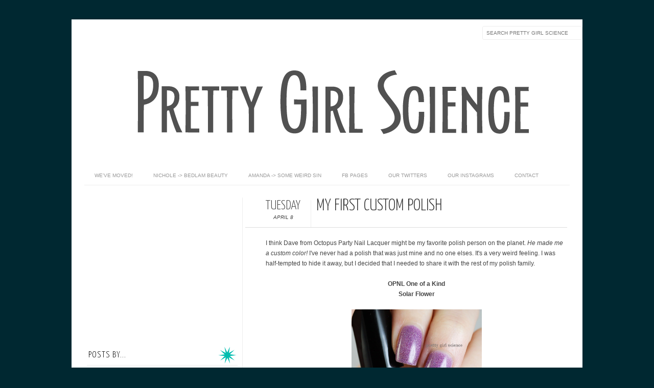

--- FILE ---
content_type: text/html; charset=UTF-8
request_url: https://www.prettygirlscience.com/2014/04/my-first-custom-polish.html
body_size: 33906
content:
<!DOCTYPE html>
<html dir='ltr' xmlns='http://www.w3.org/1999/xhtml' xmlns:b='http://www.google.com/2005/gml/b' xmlns:data='http://www.google.com/2005/gml/data' xmlns:expr='http://www.google.com/2005/gml/expr' xmlns:fb='http://www.facebook.com/2008/fbml'>
<head>
<link href='https://www.blogger.com/static/v1/widgets/2944754296-widget_css_bundle.css' rel='stylesheet' type='text/css'/>
<meta content='a5732f6243c7a4104296b098bdd984a3' name='p:domain_verify'/>
<meta content='text/html; charset=UTF-8' http-equiv='Content-Type'/>
<meta content='blogger' name='generator'/>
<link href='https://www.prettygirlscience.com/favicon.ico' rel='icon' type='image/x-icon'/>
<link href='https://www.prettygirlscience.com/2014/04/my-first-custom-polish.html' rel='canonical'/>
<link rel="alternate" type="application/atom+xml" title="Pretty Girl Science - Atom" href="https://www.prettygirlscience.com/feeds/posts/default" />
<link rel="alternate" type="application/rss+xml" title="Pretty Girl Science - RSS" href="https://www.prettygirlscience.com/feeds/posts/default?alt=rss" />
<link rel="service.post" type="application/atom+xml" title="Pretty Girl Science - Atom" href="https://www.blogger.com/feeds/3909697977390040728/posts/default" />

<link rel="alternate" type="application/atom+xml" title="Pretty Girl Science - Atom" href="https://www.prettygirlscience.com/feeds/7257864632048090117/comments/default" />
<!--Can't find substitution for tag [blog.ieCssRetrofitLinks]-->
<link href='https://blogger.googleusercontent.com/img/b/R29vZ2xl/AVvXsEjdzq26tlMZepGfRVbXFeOw2dJj9hZUYrRV_PAicQlCZUccyhrLYJh9leHQnYkjyxoMdzu2xcGHS_DFHp3FKqA0fcSNM4eumCPwzLoVBBCr_K8ZQVc0ecuqI9QTkGey__vJ5IV5SKRuxmiY/s1600/01.jpg' rel='image_src'/>
<meta content='https://www.prettygirlscience.com/2014/04/my-first-custom-polish.html' property='og:url'/>
<meta content='My First Custom Polish' property='og:title'/>
<meta content='Amanda and Nichole live on opposite coasts, but share a love of nail polish and makeup.' property='og:description'/>
<meta content='https://blogger.googleusercontent.com/img/b/R29vZ2xl/AVvXsEjdzq26tlMZepGfRVbXFeOw2dJj9hZUYrRV_PAicQlCZUccyhrLYJh9leHQnYkjyxoMdzu2xcGHS_DFHp3FKqA0fcSNM4eumCPwzLoVBBCr_K8ZQVc0ecuqI9QTkGey__vJ5IV5SKRuxmiY/w1200-h630-p-k-no-nu/01.jpg' property='og:image'/>
<title>
My First Custom Polish | Pretty Girl Science
</title>
<link href="//fonts.googleapis.com/css?family=Oswald:300,400" rel="stylesheet" type="text/css">
<link href="//fonts.googleapis.com/css?family=Yanone+Kaffeesatz:300" rel="stylesheet" type="text/css">
<style type='text/css'>@font-face{font-family:'Josefin Slab';font-style:normal;font-weight:300;font-display:swap;src:url(//fonts.gstatic.com/s/josefinslab/v29/lW-5wjwOK3Ps5GSJlNNkMalnqg6vBMjoPg.woff2)format('woff2');unicode-range:U+0000-00FF,U+0131,U+0152-0153,U+02BB-02BC,U+02C6,U+02DA,U+02DC,U+0304,U+0308,U+0329,U+2000-206F,U+20AC,U+2122,U+2191,U+2193,U+2212,U+2215,U+FEFF,U+FFFD;}@font-face{font-family:'Josefin Slab';font-style:normal;font-weight:400;font-display:swap;src:url(//fonts.gstatic.com/s/josefinslab/v29/lW-5wjwOK3Ps5GSJlNNkMalnqg6vBMjoPg.woff2)format('woff2');unicode-range:U+0000-00FF,U+0131,U+0152-0153,U+02BB-02BC,U+02C6,U+02DA,U+02DC,U+0304,U+0308,U+0329,U+2000-206F,U+20AC,U+2122,U+2191,U+2193,U+2212,U+2215,U+FEFF,U+FFFD;}</style>
<style id='page-skin-1' type='text/css'><!--
/*-----------------------------------------------
Blogger Template Style
Name:     Galauness
Date:     11 August 2012
Designer: Iksandi Lojaya
URL:      iksandilojaya.com
----------------------------------------------- */
/* Variable definitions
====================
<Variable name="bgcolor" description="Page Background Color"
type="color" default="#fff">
<Variable name="textcolor" description="Text Color"
type="color" default="#666">
<Variable name="linkcolor" description="Link Color"
type="color" default="#999">
<Variable name="linkhovercolor" description="Link Hover Color"
type="color" default="#333">
<Variable name="pagetitlecolor" description="Blog Title Color"
type="color" default="#000">
<Variable name="descriptioncolor" description="Blog Description Color"
type="color" default="#777">
<Variable name="titlecolor" description="Post Title Color"
type="color" default="#333">
<Variable name="bordercolor" description="Border Color"
type="color" default="#ccc">
<Variable name="sidebarcolor" description="Sidebar Title Color"
type="color" default="#777">
<Variable name="sidebartextcolor" description="Sidebar Text Color"
type="color" default="#666">
<Variable name="visitedlinkcolor" description="Visited Link Color"
type="color" default="#888">
<Variable name="pagelinkcolor" description="Page Link Color"
type="color" default="#333">
<Variable name="widgettitlefont" description="Widget Title Font"
type="font" default="normal normal 11px Arial, Georgia, Serif">
<Variable name="bodyfont" description="Text Font"
type="font" default="normal normal 11px Arial, Georgia, Serif">
<Variable name="headerfont" description="Sidebar Title Font"
type="font"
default="normal normal 11px 'Verdana',Trebuchet,Trebuchet MS,Arial,Sans-serif">
<Variable name="pagetitlefont" description="Blog Title Font"
type="font"
default="normal normal 60px Oswald, Georgia, Serif">
<Variable name="descriptionfont" description="Blog Description Font"
type="font"
default="normal normal 10px 'Arial', Verdana, Trebuchet, Trebuchet MS, Verdana, Sans-serif">
<Variable name="postfooterfont" description="Post Footer Font"
type="font"
default="normal normal 78% 'Trebuchet MS', Trebuchet, Arial, Verdana, Sans-serif">
<Variable name="pagenavifont" description="Page Navigation Font"
type="font"
default="normal normal 10px Verdana, Arial, Serif">
<Variable name="startSide" description="Side where text starts in blog language"
type="automatic" default="left">
<Variable name="endSide" description="Side where text ends in blog language"
type="automatic" default="right">
*/
/* =============================
Misc and Reset
============================= */
#navbar-iframe, .feed-links, .status-msg-wrap {
display:none;
}
#ArchiveList {
font: 300 15px Yanone Kaffeesatz;
}
.widget .Label {
font: 300 14px Yanone Kaffeesatz;
}
::selection {
background:#000000;
color:#fff
}
::-moz-selection {
background:#000000;
color:#fff
}
.follow-by-email-address {
margin-top:2px;
border-radius:3px;
box-shadow:none;
}
.flickr_badge_image {
float:left;
margin:0 5px 0 0;
}
.flickr_badge_image img {
height:70px;
width:70px;
}
.flickr_info {
margin:0 5px;
font:10px arial;
color:333;
}
body {
margin:0;
color:#333;
background:#002831;
text-align:center;
}
a:link {
color:#00857b;
text-decoration:none;
}
a:visited {
color:#888888;
text-decoration:none;
}
a:hover {
color:#00857b;
text-decoration:underline;
}
a img {
border-width:0;
}
/* =============================
Popular Posts Style
============================= */
.PopularPosts {
font-family: arial;
}
.PopularPosts .item-content {
border-bottom: 1px dotted #eee;
padding-bottom :10px;
}
.PopularPosts .item-snippet {
font: 11px Arial;
text-align: justify;
}
.PopularPosts .item-title {
font: 16px Yanone Kaffeesatz;
}
.PopularPosts .item-thumbnail img {
border: 1px solid #fbfbfb;
padding: 0;
}
/* =============================
LightBox
============================= */
#jquery-overlay {
position:absolute;
top:0;
left:0;
z-index:90;
width:100%;
height:500px;
}
#jquery-lightbox {
position:absolute;
top:0;
left:0;
width:100%;
z-index:100;
text-align:center;
line-height:0;
}
#jquery-lightbox a, #jquery-lightbox a:hover {
border:none;
}
#jquery-lightbox a img {
border:none;
}
#lightbox-container-image-box {
position:relative;
background-color:#fff;
width:250px;
height:250px;
margin:0 auto;
}
#lightbox-container-image {
padding:10px;
}
#lightbox-loading {
position:absolute;
top:40%;
left:0%;
height:25%;
width:100%;
text-align:center;
line-height:0;
}
#lightbox-nav{
position:absolute;
top:0;
left:0;
height:100%;
width:100%;
z-index:10;
}
#lightbox-container-image-box > #lightbox-nav {
left:0;
}
#lightbox-nav a {
outline:none;
}
#lightbox-nav-btnPrev, #lightbox-nav-btnNext {
width:49%;
height:100%;
zoom:1;
display:block;
}
#lightbox-nav-btnPrev {
left:0;
float:left;
}
#lightbox-nav-btnNext {
right:0;
float:right;
}
#lightbox-container-image-data-box {
font:10px Verdana,Helvetica,sans-serif;
background-color:#fff;
margin:0 auto;
line-height:1.4em;
overflow:auto;
width:100%;
padding:0 10px 0;
}
#lightbox-container-image-data {
padding:0 10px;
color:#666;
}
#lightbox-container-image-data #lightbox-image-details {
width:70%;
float:left;
text-align:left;
}
#lightbox-image-details-caption {
font-weight:bold;
}
#lightbox-image-details-currentNumber {
display:block;
clear:left;
padding-bottom:1.0em;
}
#lightbox-secNav-btnClose {
width:66px;
float:right;
padding-bottom:0.7em;
}
/* =============================
Search Box
============================= */
#srcnt {
float:right;
margin:0;
padding:13px 0;
width:auto;
overflow:hidden;
}
#search input[type="text"] {
border: 1px solid #eee;
border-radius:3px;
color: #777;
width: 180px;
padding: 7px;
font:normal 10px Verdana, Arial;
text-transform:uppercase;
-webkit-transition: all 0.5s ease 0s;
-moz-transition: all 0.5s ease 0s;
-o-transition: all 0.5s ease 0s;
transition: all 0.5s ease 0s;
}
#search input[type="text"]:focus {
width: 220px;
}
/* =============================
Header
============================= */
#header-wrapper{
width:950px;
margin:20px auto 0;
}
#header-inner {
background-position: center;
margin:0 auto;
width:950px;
}
#header {
margin:0;
text-align: center;
color:#000000;
width:950px;
}
#header h1 {
margin:5px 5px 0;
padding:15px 20px 0;
line-height:1.2em;
text-transform:uppercase;
letter-spacing:.2em;
font: 300 60px Josefin Slab;
}
#header a {
color:#000000;
text-decoration:none;
}
#header a:hover {
color:#000000;
}
#header .description {
margin:0 5px 0;
padding:0 20px 15px;
max-width:950px;
letter-spacing:.2em;
line-height: 1.4em;
font: normal normal 10px Josefin Slab;
color: #777777;
text-transform: uppercase;
}
#header-inner img {
margin:0 auto;
max-width:950px;
height:auto;
}
#header img {
margin:0 auto;
max-width:950px;
height:auto;
}
/* =============================
Navigation
============================= */
*{
margin:0;
padding:0;
outline:0;
}
.nav {
width:950px;
height:auto;
border-bottom:1px solid #eee;
margin:10px auto 5px;
display:inline-block;
}
.menu {
width:auto;
list-style:none;
font:normal normal 10px Verdana, Arial;
text-align:center;
margin:0 auto;
}
.menu a {
float:left;
color:#999;
text-decoration:none;
text-transform:uppercase;
width:auto;
line-height:36px;
padding:0 20px;
}
.menu a:hover,li.menuhover a{
color:#111;
}
.menu li {
position:relative;
float:left;
width:auto;
}
.menu li:last-child {
background:none;
}
.menu ul{
display:none;
position:absolute;
top:36px;
left:0;
background:#fbfbfb;
display:none;
list-style:none;
}
.menu ul li{
float:none;
border-top:1px solid #e3e3e3;
border-right:1px solid #e3e3e3;
border-left:1px solid #e3e3e3;
width:auto;
background:none;
}
.menu ul li:last-child {
border-bottom:1px solid #e3e3e3
}
.menu ul li a{
float:none;
display:block;
background:none;
line-height:36px;
min-width:137px;
width:auto;
text-align:left;
padding-left:10px;
color:#444;
}
.menu ul li a:hover{
background:#fdfdfd;
color:#777;
}
/* =============================
Wrapper
============================= */
#total-wrapper {
margin: 0 auto;
padding 0 10px;
background:#fff;
width:1000px;
}
#outer-wrapper{
width:960px;
margin:10px auto 0;
padding:5px 20px 0;
text-align:left;
font:normal normal 12px Arial, Tahoma, Helvetica, FreeSans, sans-serif;
}
#main-wrapper {
width:500px;
float:right;
word-wrap:break-word;
overflow:hidden;
}
#sidebar-wrapper{
width:310px;
float:left;
word-wrap:break-word;
overflow:hidden;
}
/* =============================
Heading
============================= */
h2{
margin:1.5em 0 15px;
font:normal normal 11px Arial, Tahoma, Helvetica, FreeSans, sans-serif;
line-height: 1.4em;
padding-bottom:10px;
text-transform:uppercase;
letter-spacing:.2em;
color:#000;
}
.sidebar h2 {
padding:9px 3px 10px;
margin:0 0 15px;
letter-spacing:1px;
border-bottom:1px solid #eee;
font:300 18px Yanone Kaffeesatz;
background:url(https://lh3.googleusercontent.com/blogger_img_proxy/AEn0k_vOklvRUmMhGyHXs0Gkg2sRUnbLZ64k5UQFCXxyCHuvIl4U8QPeHLncpnGxLeF2gJPgMeZVjv01o-FX-Y4rpcst=s0-d)right bottom no-repeat #fff;<!--widget decorative thingy-->
}
#blog-date-header {
font:normal 8px Verdana, Arial;
color:#555;
letter-spacing:0;
}
#blog-date-header i {
text-transform:none;
}
h2.date-header {
border-bottom:1px solid #eee;
color:#777;
}
/* =============================
Posts
============================= */
.post {
margin:.5em 0 1.5em;
border-bottom:1px solid #eee;
padding-bottom:1.5em;
font-family:Arial,Sans-serif,Verdana;
color:#444;
}
.post h3 {
margin:.25em 0 0;
padding:0 0 4px;
font-size:140%;
line-height:1.4em;
color:#333;
font-family:oswald;
}
.post h3 a, .post h3 a:visited, .post h3 strong {
display:block;
text-decoration:none;
color:#333;
font-weight:400;
}
.post h3 strong, .post h3 a:hover {
color:#000;
}
.post-body {
margin:0 0 1.75em;
line-height:170%;
font:12px arial;
}
.post-body blockquote {
line-height:1.3em;
}
.post-footer {
margin:.75em 0;
color:#777;
text-transform:uppercase;
letter-spacing:.1em;
font:normal normal 78% Arial, Tahoma, Helvetica, FreeSans, sans-serif;
line-height:1.4em;
}
.comment-link {
margin-startside:.6em;
}
.post img {
max-width:640px;
height:auto;
}
.post table. tr-caption-container {
padding-bottom:4px;
}
.tr-caption-container img {
border:none;
padding:0;
}
.post blockquote {
margin:1em 20px;
padding:2px 5px 2px 35px;
font-style:italic;
color:#777;
}
.post blockquote p {
margin:.75em 0;
}
/* =============================
Comment
============================= */
.comments .comments-content {
font:normal 11px Arial;
text-align:left;
line-height:1.4em;
margin-bottom:16px;
}
.comments .comments-content .user {
font-style:normal;
font-weight:normal;
text-transform:uppercase;
color:#000;
}
.comments .comments-content .datetime {
margin-left:10px;
}
.comment-replies{
background:#fbfbfd;
box-shadow:inset 0 0 0 1px #f2f2f2;
border-radius:3px;
}
.comments .comment .comment-actions a {
background:#999;
color:#fff;
padding:2px 5px;
margin-right:10px;
font:10px sans-serif;
border-radius:3px;
-moz-border-radius:3px;
-webkit-border-radius:3px;
transition:.2s linear;
-moz-transition:.2s linear;
-webkit-transition:.2s linear;
}
.comments .comment .comment-actions a:hover {
background:#000;
text-decoration:none;
transition:.2s linear;
-moz-transition:.2s linear;
-webkit-transition:.2s linear;
}
.comments .avatar-image-container {
border-radius:3px;
}
.comments .thread-toggle a {
color:#a58;
}
.comments .thread-toggle a:hover {
padding-left:10px;
color:#a47;
text-decoration:none;
}
.comments .thread-toggle a:hover, .comments .thread-toggle a {
transition:.2s linear;
-moz-transition:.2s linear;
-webkit-transition:.2s linear;
}
#comments h4 {
margin:1em 0;
line-height:1.4em;
letter-spacing:.2em;
color:#777777;
text-transform:uppercase;
font:normal 11px Arial;
}
#comments-block {
margin:1em 0 1.5em;
line-height:1.6em;
}
#comments-block .comment-author {
margin:.5em 0;
}
#comments-block .comment-body {
margin:.25em 0 0;
}
#comments-block .comment-footer {
margin:-.25em 0 2em;
line-height: 1.4em;
text-transform:uppercase;
letter-spacing:.1em;
}
#comments-block .comment-body p {
margin:0 0 .75em;
}
.deleted-comment {
font-style:italic;
color:gray;
}
/* =============================
Post Navigation
============================= */
#blog-pager-newer-link, #blog-pager-newer-link a {
background:url(https://lh3.googleusercontent.com/blogger_img_proxy/AEn0k_tIoBpPN0MZJXhjSgLEFo8LDh-TI4rQ8_YQhHWoxXVw8P-2QH-x3t5SDi07lJU_YDj6etplHvq4TtZB7yW8GnvFUQ=s0-d) no-repeat left top;
float:left;
width:26px;
height:26px;
text-indent:-9999px;
}
#blog-pager-older-link, #blog-pager-older-link a {
background:url(https://lh3.googleusercontent.com/blogger_img_proxy/AEn0k_tEKTVNCYXZFVY4-40kcZOgUsPjZ7cFekMjv4qW9IFNXzoN1LG_-lg5bkkNp9EvTCF6lJZWohjU_URBNcBn5Rh2vQ=s0-d)  no-repeat right top;
float:right;
width:26px;
height:26px;
text-indent:-9999px;
}
#blog-pager {
text-align: center;
border-top:1px solid #eee;
margin: 10px 5px 0;
}
.home-link{}
/* =============================
Sidebar
============================= */
.sidebar {
color: #666666;
line-height: 1.5em;
margin:0 5px 0 10px;
}
.sidebar ul {
list-style:none;
padding:0;
margin:0;
}
.sidebar li {
line-height:1.5em;
}
.sidebar .widget {
margin:0 0 1.5em;
padding:0 0 1.5em;
}
.main .widget{
border-bottom:1px solid #ccc;
margin:0 0 1px;
padding:0 0 1.5em;
}
.main .Blog{
border-bottom-width:0;
}
/* =============================
Profile
============================= */
.profile-img {
float: left;
margin-top: 0;
margin-right: 5px;
margin-bottom: 5px;
margin-left: 0;
padding: 4px;
border: 1px solid #000a85;
}
.profile-data {
margin:0;
text-transform:uppercase;
letter-spacing:.1em;
font: normal normal 78% Arial, Tahoma, Helvetica, FreeSans, sans-serif;
color: #777777;
font-weight: bold;
line-height: 1.6em;
}
.profile-datablock {
margin:.5em 0 .5em;
}
.profile-textblock {
margin: 0.5em 0;
line-height: 1.6em;
}
.profile-link {
font: normal normal 78% Arial, Tahoma, Helvetica, FreeSans, sans-serif;
text-transform: uppercase;
letter-spacing: .1em;
}
/* =============================
Twitter Widget
============================= */
#twitter_div ul {
list-style-type:none;
margin:0 10px 0 0;
padding:0;
}
#twitter_div ul li {
border:none;
background:url(https://blogger.googleusercontent.com/img/b/R29vZ2xl/AVvXsEjPP8EujNXlMuepHgshI6AMDQ-Tb6vkd0xnuOnckyy-BVjyY8QxS333DJcNX-3s0TLXb6fw9jLvgyuxHWmVE-WrxIZihTGrwViiMfHM7g2eGxIHywUSKA1A44H6QQ_5w5LKHfPnrEFgGmQ/s0/tweet-li.png) no-repeat left 5px;
padding:0 0 10px 25px;
font-family:arial;
font-size:11px;
color:#555;
}
#twitter_div ul li a {
color:#111;
font-style:italic;
}
/* =============================
Error Page
============================= */
#errorpage {
width:400px;
text-align:center;
margin:20px auto;
text-transform:uppercase;
}
#errorpage h1 {
font:300 60px Yanone Kaffeesatz;
}
#errorpage h3 {
font:300 20px Oswald;
color:#555;
}
#errorpage p {
font:9px Arial;
margin-top:5px;
border-top:1px dashed #ddd;
padding-top:10px;
color:#888;
}
#srcnt-errorpage {
margin:0;
padding:13px 0;
width:auto;
overflow:hidden;
}
#search-errorpage input[type="text"] {
border: 1px solid #ccc;
border-radius:3px;
color: #777;
width: 180px;
padding: 7px;
font:normal 10px Verdana, Arial;
text-transform:uppercase;
}
#search-errorpage input[type="text"]:focus {
border: 1px solid #777;
}
/* =============================
Posts Thumbnail and Description
============================= */
.snips-image{
width:310px;
height:260px;
position:relative;
line-height:1.6em;
margin:0;
overflow:hidden;
}
.snips-image img{
top:0;
left:0;
border:0;
position:absolute;
min-height:260px;
max-width:310px;
nopin="nopin"}
.snips-image a{
display:block;
position:relative;
overflow:hidden;
height:260px;
width:310px;
color:#555;
}
.snips-image a:hover{
text-decoration:none;
}
.summary{
padding:10px 0;
margin:0 50px;
font:10px Arial, sans-serif;
border-bottom:1px solid #eee;
border-top:1px solid #eee;
color:#666;
}
.snips-header{
margin:25px 50px 10px;
font:300 12px oswald;
text-decoration:underlined;
}
/* =============================
Middle and Footer
============================= */
#middle-wrapper {
width:950px;
margin:0 auto;
padding-top:20px;
border-top:1px solid #eee;
}
#middle-columns {
font:normal 11px arial;
width:950px;
margin:0 auto 20px;
text-align:left;
padding:0 0 20px;
}
#middle-columns h2 {
margin:1.5em 0 15px;
font:normal normal 11px Arial, Tahoma, Helvetica, FreeSans, sans-serif;
border-bottom:1px solid #eee;
line-height: 1.4em;
padding: 0 0 10px;
text-transform:uppercase;
letter-spacing:.2em;
color:#555;
}
.column1 {
width:300px;
float:left;
margin:3px 25px 3px 0;
text-align:left;
}
.column2 {
width:300px;
float:left;
margin:3px 0;
text-align:left;
}
.column3 {
width:300px;
float:left;
margin:3px 0 3px 25px;
text-align:left;
}
#col1, #col2, #col3 {
text-align:justify;
color:#555;
line-height:17.5px;
}
#col1 a, #col2 a, #col3 a {
color:##00857b;
}
/* =============================
Footer Links and Credits
<!--bottom left thingy--><!--bottom right thingy-->
============================= */
#footer-links-wrap {
padding:20px 0 20px;
width:950px;
margin:5px auto 0;
border-top:1px solid #eee;
background:url(https://lh3.googleusercontent.com/blogger_img_proxy/AEn0k_vOklvRUmMhGyHXs0Gkg2sRUnbLZ64k5UQFCXxyCHuvIl4U8QPeHLncpnGxLeF2gJPgMeZVjv01o-FX-Y4rpcst=s0-d)
no-repeat left center ,url(https://lh3.googleusercontent.com/blogger_img_proxy/AEn0k_vOklvRUmMhGyHXs0Gkg2sRUnbLZ64k5UQFCXxyCHuvIl4U8QPeHLncpnGxLeF2gJPgMeZVjv01o-FX-Y4rpcst=s0-d)
no-repeat right center;
}
#footer-links a {
color:#333;
font-style:normal;
}
#footer-links {
color:#000;
width:950px;
margin:0 auto;
clear:both;
font:italic 11px arial;
text-align:center;
}
#credits {
line-height:20px;
}

--></style>
<script type='text/javascript'>
//<![CDATA[
var dropd={};function T$(i){return document.getElementById(i)}function T$$(e,p){return p.getElementsByTagName(e)}dropd.dropdown=function(){var p={fade:1,slide:1,active:0,timeout:200},init=function(n,o){for(s in o){p[s]=o[s]}p.n=n;this.build()};init.prototype.build=function(){this.h=[];this.c=[];this.z=1000;var s=T$$('ul',T$(p.id)),l=s.length,i=0;p.speed=p.speed?p.speed*.1:.5;for(i;i<l;i++){var h=s[i].parentNode;this.h[i]=h;this.c[i]=s[i];h.onmouseover=new Function(p.n+'.show('+i+',1)');h.onmouseout=new Function(p.n+'.show('+i+')')}};init.prototype.show=function(x,d){var c=this.c[x],h=this.h[x];clearInterval(c.t);clearInterval(c.i);c.style.overflow='hidden';if(d){if(p.active&&h.className.indexOf(p.active)==-1){h.className+=' '+p.active}if(p.fade||p.slide){c.style.display='block';if(!c.m){if(p.slide){c.style.visibility='hidden';c.m=c.offsetHeight;c.style.height='0';c.style.visibility=''}else{c.m=100;c.style.opacity=0;c.style.filter='alpha(opacity=0)'}c.v=0}if(p.slide){if(c.m==c.v){c.style.overflow='visible'}else{c.style.zIndex=this.z;this.z++;c.i=setInterval(function(){slide(c,c.m,1)},20)}}else{c.style.zIndex=this.z;this.z++;c.i=setInterval(function(){slide(c,c.m,1)},20)}}else{c.style.zIndex=this.z;c.style.display='block'}}else{c.t=setTimeout(function(){hide(c,p.fade||p.slide?1:0,h,p.active)},p.timeout)}};function hide(c,t,h,s){if(s){h.className=h.className.replace(s,'')}if(t){c.i=setInterval(function(){slide(c,0,-1)},20)}else{c.style.display='none'}}function slide(c,t,d){if(c.v==t){clearInterval(c.i);c.i=0;if(d==1){if(p.fade){c.style.filter='';c.style.opacity=1}c.style.overflow='visible'}}else{c.v=(t-Math.floor(Math.abs(t-c.v)*p.speed)*d);if(p.slide){c.style.height=c.v+'px'}if(p.fade){var o=c.v/c.m;c.style.opacity=o;c.style.filter='alpha(opacity='+(o*100)+')'}}}return{init:init}}();
//]]>
</script>
<script src="//ajax.googleapis.com/ajax/libs/jquery/1.6.3/jquery.min.js" type="text/javascript"></script>
<script type='text/javascript'>
//<![CDATA[
(function(a){a.fn.lightBox=function(p){p=jQuery.extend({overlayBgColor:"#000",overlayOpacity:0.8,fixedNavigation:false,imageLoading:"https://blogger.googleusercontent.com/img/b/R29vZ2xl/AVvXsEgBAM-q2DUZNY1SjuMU2phwvaZ8jPE8DSArDwM_fvqvROz0yX6gI4ky8pAstn1SEGwzuFWW9UAY-HSl_e29oOK_ockMnA4pA-FWlgTWeD8PksHX0AF4L_7Y2UfcyJreJDHwsgsMy2JrGeU/s0/preload.gif",imageBtnPrev:"https://blogger.googleusercontent.com/img/b/R29vZ2xl/AVvXsEjQS_D4QdgrwH2s1IuVmw3Ov4S5tKHetnoJ4TKm-RdZjOlMLURjYtYTIpJtB4jkVlejY37hg608Wek4hv4dWNBKFvtqELAoBGmgXEw-YmNt1hNjgZyo1KqxIiJtmX3AOblAxkMjQKMX_gI/s0/lb-prev.gif",imageBtnNext:"https://blogger.googleusercontent.com/img/b/R29vZ2xl/AVvXsEjo9fO4aNVKneXT0D6zOpwSRhzum1rGHrvUfe-mjpAmdC5usoMXK_QUBAnT-vMVsuS0vmAeHjLGQLwI-nR03U_0Qx_5s1U70da4cGpr8Aapwo4eyPlRzEby4Edr3NSaItrt73xmkxhJ6vk/s0/lb-next.gif",imageBtnClose:"https://blogger.googleusercontent.com/img/b/R29vZ2xl/AVvXsEj8cVCAVb5JA1cipp5iZymhghu5H_Crdrxiyf35aWljX7SLdzGtM-BnKsFuk6rDhWHaid2FHWy0dh5WLiCN-6NLQx6Rtnglt5sTODqNXxbVN_jNoVrdUgD167qtp5nGukQot_mwrGnUJ9s/s0/lb-close.gif",imageBlank:"https://blogger.googleusercontent.com/img/b/R29vZ2xl/AVvXsEiUe0OruCBXY85f2Y7_jn7tnufahbGoHyp1HqinKubMoW5Cq7kaR3ImEI_tLwrVPJB513n2d6XCeKiNlD_6bl46V0Q9D67kUOpIE6Hr1i6Qa1v3IAUuRURrRyyAzyGN8hfjn8u0aBgwgeQ/s0/lb-blank.gif",containerBorderSize:10,containerResizeSpeed:400,txtImage:"Image",txtOf:"of",keyToClose:"c",keyToPrev:"p",keyToNext:"n",imageArray:[],activeImage:0},p);var i=this;function r(){o(this,i);return false}function o(v,u){a("embed, object, select").css({visibility:"hidden"});c();p.imageArray.length=0;p.activeImage=0;if(u.length==1){p.imageArray.push(new Array(v.getAttribute("href"),v.getAttribute("title")))}else{for(var t=0;t<u.length;t++){p.imageArray.push(new Array(u[t].getAttribute("href"),u[t].getAttribute("title")))}}while(p.imageArray[p.activeImage][0]!=v.getAttribute("href")){p.activeImage++}l()}function c(){a("body").append('<div id="jquery-overlay"></div><div id="jquery-lightbox"><div id="lightbox-container-image-box"><div id="lightbox-container-image"><img id="lightbox-image"><div style="" id="lightbox-nav"><a href="#" id="lightbox-nav-btnPrev"></a><a href="#" id="lightbox-nav-btnNext"></a></div><div id="lightbox-loading"><a href="#" id="lightbox-loading-link"><img src="'+p.imageLoading+'"></a></div></div></div><div id="lightbox-container-image-data-box"><div id="lightbox-container-image-data"><div id="lightbox-image-details"><span id="lightbox-image-details-caption"></span><span id="lightbox-image-details-currentNumber"></span></div><div id="lightbox-secNav"><a href="#" id="lightbox-secNav-btnClose"><img src="'+p.imageBtnClose+'"></a></div></div></div></div>');var t=f();a("#jquery-overlay").css({backgroundColor:p.overlayBgColor,opacity:p.overlayOpacity,width:t[0],height:t[1]}).fadeIn();var u=h();a("#jquery-lightbox").css({top:u[1]+(t[3]/10),left:u[0]}).show();a("#jquery-overlay,#jquery-lightbox").click(function(){b()});a("#lightbox-loading-link,#lightbox-secNav-btnClose").click(function(){b();return false});a(window).resize(function(){var v=f();a("#jquery-overlay").css({width:v[0],height:v[1]});var w=h();a("#jquery-lightbox").css({top:w[1]+(v[3]/10),left:w[0]})})}function l(){a("#lightbox-loading").show();if(p.fixedNavigation){a("#lightbox-image,#lightbox-container-image-data-box,#lightbox-image-details-currentNumber").hide()}else{a("#lightbox-image,#lightbox-nav,#lightbox-nav-btnPrev,#lightbox-nav-btnNext,#lightbox-container-image-data-box,#lightbox-image-details-currentNumber").hide()}var t=new Image();t.onload=function(){a("#lightbox-image").attr("src",p.imageArray[p.activeImage][0]);j(t.width,t.height);t.onload=function(){}};t.src=p.imageArray[p.activeImage][0]}function j(w,z){var t=a("#lightbox-container-image-box").width();var y=a("#lightbox-container-image-box").height();var x=(w+(p.containerBorderSize*2));var v=(z+(p.containerBorderSize*2));var u=t-x;var A=y-v;a("#lightbox-container-image-box").animate({width:x,height:v},p.containerResizeSpeed,function(){g()});if((u==0)&&(A==0)){if(a.browser.msie){n(250)}else{n(100)}}a("#lightbox-container-image-data-box").css({width:w});a("#lightbox-nav-btnPrev,#lightbox-nav-btnNext").css({height:z+(p.containerBorderSize*2)})}function g(){a("#lightbox-loading").hide();a("#lightbox-image").fadeIn(function(){k();s()});q()}function k(){a("#lightbox-container-image-data-box").slideDown("fast");a("#lightbox-image-details-caption").hide();if(p.imageArray[p.activeImage][1]){a("#lightbox-image-details-caption").html(p.imageArray[p.activeImage][1]).show()}if(p.imageArray.length>1){a("#lightbox-image-details-currentNumber").html(p.txtImage+" "+(p.activeImage+1)+" "+p.txtOf+" "+p.imageArray.length).show()}}function s(){a("#lightbox-nav").show();a("#lightbox-nav-btnPrev,#lightbox-nav-btnNext").css({background:"transparent url("+p.imageBlank+") no-repeat"});if(p.activeImage!=0){if(p.fixedNavigation){a("#lightbox-nav-btnPrev").css({background:"url("+p.imageBtnPrev+") left 15% no-repeat"}).unbind().bind("click",function(){p.activeImage=p.activeImage-1;l();return false})}else{a("#lightbox-nav-btnPrev").unbind().hover(function(){a(this).css({background:"url("+p.imageBtnPrev+") left 15% no-repeat"})},function(){a(this).css({background:"transparent url("+p.imageBlank+") no-repeat"})}).show().bind("click",function(){p.activeImage=p.activeImage-1;l();return false})}}if(p.activeImage!=(p.imageArray.length-1)){if(p.fixedNavigation){a("#lightbox-nav-btnNext").css({background:"url("+p.imageBtnNext+") right 15% no-repeat"}).unbind().bind("click",function(){p.activeImage=p.activeImage+1;l();return false})}else{a("#lightbox-nav-btnNext").unbind().hover(function(){a(this).css({background:"url("+p.imageBtnNext+") right 15% no-repeat"})},function(){a(this).css({background:"transparent url("+p.imageBlank+") no-repeat"})}).show().bind("click",function(){p.activeImage=p.activeImage+1;l();return false})}}m()}function m(){a(document).keydown(function(t){d(t)})}function e(){a(document).unbind()}function d(t){if(t==null){keycode=event.keyCode;escapeKey=27}else{keycode=t.keyCode;escapeKey=t.DOM_VK_ESCAPE}key=String.fromCharCode(keycode).toLowerCase();if((key==p.keyToClose)||(key=="x")||(keycode==escapeKey)){b()}if((key==p.keyToPrev)||(keycode==37)){if(p.activeImage!=0){p.activeImage=p.activeImage-1;l();e()}}if((key==p.keyToNext)||(keycode==39)){if(p.activeImage!=(p.imageArray.length-1)){p.activeImage=p.activeImage+1;l();e()}}}function q(){if((p.imageArray.length-1)>p.activeImage){objNext=new Image();objNext.src=p.imageArray[p.activeImage+1][0]}if(p.activeImage>0){objPrev=new Image();objPrev.src=p.imageArray[p.activeImage-1][0]}}function b(){a("#jquery-lightbox").remove();a("#jquery-overlay").fadeOut(function(){a("#jquery-overlay").remove()});a("embed, object, select").css({visibility:"visible"})}function f(){var v,t;if(window.innerHeight&&window.scrollMaxY){v=window.innerWidth+window.scrollMaxX;t=window.innerHeight+window.scrollMaxY}else{if(document.body.scrollHeight>document.body.offsetHeight){v=document.body.scrollWidth;t=document.body.scrollHeight}else{v=document.body.offsetWidth;t=document.body.offsetHeight}}var u,w;if(self.innerHeight){if(document.documentElement.clientWidth){u=document.documentElement.clientWidth}else{u=self.innerWidth}w=self.innerHeight}else{if(document.documentElement&&document.documentElement.clientHeight){u=document.documentElement.clientWidth;w=document.documentElement.clientHeight}else{if(document.body){u=document.body.clientWidth;w=document.body.clientHeight}}}if(t<w){pageHeight=w}else{pageHeight=t}if(v<u){pageWidth=v}else{pageWidth=u}arrayPageSize=new Array(pageWidth,pageHeight,u,w);return arrayPageSize}function h(){var u,t;if(self.pageYOffset){t=self.pageYOffset;u=self.pageXOffset}else{if(document.documentElement&&document.documentElement.scrollTop){t=document.documentElement.scrollTop;u=document.documentElement.scrollLeft}else{if(document.body){t=document.body.scrollTop;u=document.body.scrollLeft}}}arrayPageScroll=new Array(u,t);return arrayPageScroll}function n(v){var u=new Date();t=null;do{var t=new Date()}while(t-u<v)}return this.unbind("click").click(r)}})(jQuery);
$(document).ready(function(){
$('a[href$=jpg]:has(img)').lightBox();
$('a[href$=jpeg]:has(img)').lightBox();
$('a[href$=png]:has(img)').lightBox();
$('a[href$=gif]:has(img)').lightBox();
$('a[href$=bmp]:has(img)').lightBox();
});
//]]>
</script>
<script type='text/javascript'>
$(function() {$('.snips-image').hover(function(){$(this).find('img').animate({top:'220px'},{queue:false,duration:200});}, function(){$(this).find('img').animate({top:'0px'},{queue:false,duration:200});});})
</script>
<script>
$(document).ready(function(){$('#back-top a').click(function () {
$('body,html').animate({scrollTop: 0}, 800);return false;});});
</script>
<style>
#outer-wrapper {
  width:960px
}
#main-wrapper {
  width:630px;
  margin:0 10px 0 0;
  border-left:1px solid #eee;
  padding-left:5px;
}
#post-header-top {
  border-bottom:1px solid #ddd;
  margin-bottom:20px;
  padding-left:40px;
}
.date-post-top-wrapper {
  float:left;
  margin-right:10px;
}
.date-container {
  width:auto;
  height:auto;
  text-align:center;
  border-right:1px solid #eee;
  padding:0 20px 10px 0;
  margin-top:5px;
  text-transform:uppercase;
}
.post-date-day-name {
  font:300 25px Yanone Kaffeesatz;
}
.post-date-day-month-year {
  font:italic 10px arial;
}
.post h3 {
  margin:0 0 5px;
  font:300 33px Yanone Kaffeesatz;
  text-transform:uppercase;
}
.post-footer {
  padding:5px 10px;
  margin:0 0 5px;
  background:#fbfbfb;
  border:1px solid #f2f2f2;
  margin-left:40px;
}
.post {
  margin:0 0 1.5em;
  line-height:1.6em;
}
.post-body {
  margin:0 0 1.75em;
  font:12px arial;
  line-height:170%;
  margin-left:40px;
}
.post img {
  max-width:640px;
  height:auto;
}
.comments {
  margin-left:40px;
}
#blog-pager {
  margin-left:40px;
}
#related-posts {
  float:center;
  text-transform:none;
  height:100%;
  min-height:100%;
  padding-top:5px;
  margin-left:40px;
}
#related-posts h2 {
  color:#555;
  padding:5px;
  margin:0 0 10px;
  text-align:center;
  background:#fbfbfb;
  border-top:1px solid #eee;
  font:300 17px Yanone Kaffeesatz;
}
#related-posts a {
  color:#000;
  overflow:hidden;
  display:block;
  width:80px;
  height:155px;
}
#related-posts a:hover {
  background:#fbfbfb;
  color:#000;
  overflow:hidden;
}
#related-posts a img {
  transition:.3s linear;
  -moz-transition:all .3s;
  -webkit-transition:.3s linear;
  box-shadow:none;
  padding:4px;
  padding-top:7px;
}
#related-posts a img:hover {
  transition:.3s linear;
  -moz-transition:all .3s;
  -webkit-transition:.3s linear;
  margin-bottom:5px;
}
#rptxt{
  padding-top:5px;
  width:68px;
  height:65px;
  margin:5px;
  border-top:1px solid #ccc;
  font:300 13px Yanone Kaffeesatz;
  font-style:italic;
}
</style>
<script type='text/javascript'>
//<![CDATA[
var defaultnoimage='https://blogger.googleusercontent.com/img/b/R29vZ2xl/AVvXsEj_Ro8B0ImbKq0Cx7vDUkUtpUU-39cDAIoqRcWQXwjyFJ5iG6jiM_ZGjEZL5OH3pl4_anM6eqq2n_gqEJSRGFCACNm00FtDqYeqAXzXB9XFSkvW8VG8pVxQ6Nj9d4xzZo3NGbD1IKIkgjM/s0/noimage.jpg';
var maxresults=6;
var splittercolor='#fff';
var relatedpoststitle='related posts';
//]]></script>
<script type='text/javascript'>
//<![CDATA[
var relatedTitles=new Array();var relatedTitlesNum=0;var relatedUrls=new Array();var thumburl=new Array();function related_results_labels_thumbs(json){for(var i=0;i<json.feed.entry.length;i++){var entry=json.feed.entry[i];relatedTitles[relatedTitlesNum]=entry.title.$t;try{thumburl[relatedTitlesNum]=entry.media$thumbnail.url}catch(error){s=entry.content.$t;a=s.indexOf("<img");b=s.indexOf("src=\"",a);c=s.indexOf("\"",b+5);d=s.substr(b+5,c-b-5);if((a!=-1)&&(b!=-1)&&(c!=-1)&&(d!="")){thumburl[relatedTitlesNum]=d}else{if(typeof(defaultnoimage)!=='undefined'){thumburl[relatedTitlesNum]=defaultnoimage}else{thumburl[relatedTitlesNum]="https://blogger.googleusercontent.com/img/b/R29vZ2xl/AVvXsEiA3rjxdFMU4ldkL50oSE4G3EqlPt-KldojyFw4V8vM-BHN5Qkmlv4gjIuSa3hnGKRg1Vc8Q4JOgIIevinTbNuvAso01-STwDiR-cxkOR6b2zBgt_xbPMdPad2ywcZoS5VUevVJ-LIZOLs/s400/noimage.png"}}}if(relatedTitles[relatedTitlesNum].length>35){relatedTitles[relatedTitlesNum]=relatedTitles[relatedTitlesNum].substring(0,35)+"..."}for(var k=0;k<entry.link.length;k++){if(entry.link[k].rel=='alternate'){relatedUrls[relatedTitlesNum]=entry.link[k].href;relatedTitlesNum++}}}}function removeRelatedDuplicates_thumbs(){var tmp=new Array(0);var tmp2=new Array(0);var tmp3=new Array(0);for(var i=0;i<relatedUrls.length;i++){if(!contains_thumbs(tmp,relatedUrls[i])){tmp.length+=1;tmp[tmp.length-1]=relatedUrls[i];tmp2.length+=1;tmp3.length+=1;tmp2[tmp2.length-1]=relatedTitles[i];tmp3[tmp3.length-1]=thumburl[i]}}relatedTitles=tmp2;relatedUrls=tmp;thumburl=tmp3}function contains_thumbs(a,e){for(var j=0;j<a.length;j++){if(a[j]==e){return true}}return false}function printRelatedLabels_thumbs(current){var splitbarcolor;if(typeof(splittercolor)!=='undefined'){splitbarcolor=splittercolor}else{splitbarcolor="#d4eaf2"}for(var i=0;i<relatedUrls.length;i++){if((relatedUrls[i]==current)||(!relatedTitles[i])){relatedUrls.splice(i,1);relatedTitles.splice(i,1);thumburl.splice(i,1);i--}}var r=Math.floor((relatedTitles.length-1)*Math.random());var i=0;if(relatedTitles.length>0){document.write('<h2>'+relatedpoststitle+'</h2>')}document.write('<div style="clear: both;"/>');while(i<relatedTitles.length&&i<20&&i<maxresults){document.write('<a style="text-decoration:none;padding:0 5px 5px;float:left;');if(i!=0)document.write('border-left:solid 0.5px '+splitbarcolor+';"');else document.write('"');document.write(' href="'+relatedUrls[r]+'"><img style="width:72px;height:72px;border:0px;" src="'+thumburl[r]+'"/><br/><div id="rptxt">'+relatedTitles[r]+'</div></a>');i++;if(r<relatedTitles.length-1){r++}else{r=0}}document.write('</div>');relatedUrls.splice(0,relatedUrls.length);thumburl.splice(0,thumburl.length);relatedTitles.splice(0,relatedTitles.length)}
//]]>
</script>
<!--Related Posts with thumbnails Scripts Start-->
<style type='text/css'>
#related-posts {
float:center;
text-transform:none;
height:100%;
min-height:100%;
padding-top:5px;
padding-left:5px;
}

#related-posts h2{
font-size: 22px;
letter-spacing: 2px;
font-weight: bold;
text-transform: none;
color: #5D5D5D;
font-family: Yanone Kaffeesatz;
margin-bottom: 0em;
margin-top: 0em;
padding-top: 0em;
}
#related-posts a{
border-right: 1px solid #DDDDDD;
color:#5D5D5D;
}
#related-posts a:hover{
color:black;
background-color:#047f72;
}
</style>
<script type='text/javascript'>
var defaultnoimage="https://blogger.googleusercontent.com/img/b/R29vZ2xl/AVvXsEiA3rjxdFMU4ldkL50oSE4G3EqlPt-KldojyFw4V8vM-BHN5Qkmlv4gjIuSa3hnGKRg1Vc8Q4JOgIIevinTbNuvAso01-STwDiR-cxkOR6b2zBgt_xbPMdPad2ywcZoS5VUevVJ-LIZOLs/s400/noimage.png";
var maxresults=6;
var splittercolor="#000000";
  var relatedpoststitle="Related Posts:";
</script><a href='http://netoopsblog.blogspot.com' style='font-size:0pt'>Blogger Widgets</a>
<script src="//netoopscodes.googlecode.com/svn/netoops-related-posts-with-thumbnails-blogger.js" type="text/javascript"></script>
<!--Related Posts with thumbnails Script End-->
<link href='https://www.blogger.com/dyn-css/authorization.css?targetBlogID=3909697977390040728&amp;zx=da449b2b-183a-4cb2-9926-c96bc6d2766c' media='none' onload='if(media!=&#39;all&#39;)media=&#39;all&#39;' rel='stylesheet'/><noscript><link href='https://www.blogger.com/dyn-css/authorization.css?targetBlogID=3909697977390040728&amp;zx=da449b2b-183a-4cb2-9926-c96bc6d2766c' rel='stylesheet'/></noscript>
<meta name='google-adsense-platform-account' content='ca-host-pub-1556223355139109'/>
<meta name='google-adsense-platform-domain' content='blogspot.com'/>

<!-- data-ad-client=ca-pub-4443294703372172 -->

</head>
<body>
<div id='total-wrapper'>
<div id='interwebz-wrapper'>
<div id='srcnt'>
<form action='https://www.prettygirlscience.com/search/' id='search' method='get'>
<!--CHANGE SEARCH BAR MESSAGE-->
<input name='q' placeholder='search Pretty Girl Science' size='40' type='text'/>
</form>
</div>
</div>
<div id='header-wrapper'>
<div class='header section' id='header'><div class='widget Header' data-version='1' id='Header1'>
<div id='header-inner'>
<a href='https://www.prettygirlscience.com/' style='display: block'>
<img alt='Pretty Girl Science' height='225px; ' id='Header1_headerimg' src='https://blogger.googleusercontent.com/img/b/R29vZ2xl/AVvXsEij5hTtPEOGHmsJCCiWvFFS9eQ3AzGyoToErf_DaVr41BDvSQP22JqPZqxqlkeXvxgkcCyEaPbg7-xlU3cqq9C2QCL4QfdqJJqUu3XWCFHvKkgES48souM4N_p5Q9JHjUyZ2-tbJcQBSvTs/s1600/LEuOShH.png' style='display: block' width='950px; '/>
</a>
</div>
</div></div>
</div>
<!-- Start - Navigation Menu -->
<div class='nav'>
<ul class='menu' id='menu'>
<li><a href='http://www.prettygirlscience.com/2015/06/that-announcement.html'>We've Moved!</a></li>
<li><a href='http://www.bedlambeauty.com/' target='new'>Nichole -> Bedlam Beauty</a></li>
<li><a href='http://www.someweirdsin.com/' target='new'>Amanda -> Some Weird Sin</a></li>
<li><a class='drop-ctg' href='#'>FB Pages</a>
<ul>
<li><a href='https://www.facebook.com/pages/Some-Weird-Sin/1407849486176737' target='new'>Amanda - Some Weird Sin</a></li>
<li><a href='https://www.facebook.com/bedlambeauty062015' target='new'>Nichole - Bedlam Beauty</a></li>
<li><a href='#'></a></li>
</ul>
</li>
<li><a class='drop-ctg' href='#'>Our Twitters</a>
<ul>
<li><a href='https://twitter.com/blitherypoop' target='new'>Amanda-@blitherypoop</a></li>
<li><a href='https://twitter.com/BedlamNichole' target='new'>Nichole@BedlamNichole</a></li>
<li><a href='#'></a></li>
</ul>
</li>
<li><a class='drop-ctg' href='#'>Our Instagrams</a>
<ul>
<li><a href='https://instagram.com/blitherypoop' target='new'>Amanda-@blitherypoop</a></li>
<li><a href='https://instagram.com/pgsnichole/' target='new'>Nichole-@PGSNichole</a></li>
<li><a href='#'></a></li>
</ul>
<li><a class='drop-ctg' href='#'>Contact</a>
<ul>
<li><a href='https://twitter.com/blitherypoop' target='new'>Amanda on Twitter</a></li>
<li><a href='https://instagram.com/pgsnichole/' target='new'>email Nichole</a></li>
</ul>
</li>
</li>
</ul>
</div>
<!-- End - Navigation Menu -->
<script type='text/javascript'>
var dropdown=new dropd.dropdown.init("dropdown", {id:'menu', active:'menuhover'});
</script>
<div id='outer-wrapper'><div id='wrap2'>
<!-- skip links for text browsers -->
<span id='skiplinks' style='display:none;'>
<a href='#main'>skip to main </a> |
      <a href='#sidebar'>skip to sidebar</a>
</span>
<!-- Start - Error 404 Page -->
<!-- End - Error 404 Page -->
<div id='content-wrapper'>
<div id='main-wrapper'>
<div class='main section' id='main'><div class='widget Blog' data-version='1' id='Blog1'>
<div class='blog-posts hfeed'>
<!--Can't find substitution for tag [defaultAdStart]-->
<div class='date-outer'>
<div class='date-posts'>
<div class='post-outer'>
<div class='post hentry'>
<div id='post-header-top'>
<script type='text/javascript'>
var timestamp="Tuesday, April 8, 2014";
if(timestamp!="") {
var timesplit=timestamp.split(",");
var date_dayname=timesplit[0];
var date_daymonyear=timesplit[1]};
</script>
<div class='date-post-top-wrapper'>
<div class='date-container'>
<span class='post-date-day-name'>
<script type='text/javascript'>document.write(date_dayname);</script>
</span>
<br/>
<span class='post-date-day-month-year'>
<script type='text/javascript'>document.write(date_daymonyear);</script>
</span>
</div>
</div>
<a name='7257864632048090117'></a>
<h3 class='post-title entry-title'>
My First Custom Polish
</h3>
<div class='clear'></div>
</div>
<div class='post-header'>
<div class='post-header-line-1'></div>
</div>
<div class='post-body entry-content' id='post-body-7257864632048090117'>
<div class="separator" style="clear: both; text-align: left;">
I think Dave from Octopus Party Nail Lacquer might be my favorite polish person on the planet. <i>He made me a custom color!</i>&nbsp;I've never had a polish that was just mine and no one elses. It's a very weird feeling. I was half-tempted to hide it away, but I decided that I needed to share it with the rest of my polish family.</div>
<div class="separator" style="clear: both; text-align: left;">
<br /></div>
<div class="separator" style="clear: both; text-align: center;">
<b>OPNL One of a Kind</b></div>
<div class="separator" style="clear: both; text-align: center;">
<b>Solar Flower</b></div>
<div class="separator" style="clear: both; text-align: center;">
<br /></div>
<div class="separator" style="clear: both; text-align: center;">
<a href="https://blogger.googleusercontent.com/img/b/R29vZ2xl/AVvXsEjdzq26tlMZepGfRVbXFeOw2dJj9hZUYrRV_PAicQlCZUccyhrLYJh9leHQnYkjyxoMdzu2xcGHS_DFHp3FKqA0fcSNM4eumCPwzLoVBBCr_K8ZQVc0ecuqI9QTkGey__vJ5IV5SKRuxmiY/s1600/01.jpg" imageanchor="1" style="margin-left: 1em; margin-right: 1em;"><img border="0" height="320" src="https://blogger.googleusercontent.com/img/b/R29vZ2xl/AVvXsEjdzq26tlMZepGfRVbXFeOw2dJj9hZUYrRV_PAicQlCZUccyhrLYJh9leHQnYkjyxoMdzu2xcGHS_DFHp3FKqA0fcSNM4eumCPwzLoVBBCr_K8ZQVc0ecuqI9QTkGey__vJ5IV5SKRuxmiY/s1600/01.jpg" width="255" /></a></div>
<br />
<a name="more"></a><br />
<br />
It is a purpley version of Solar Powered...and it's perfect. It feels springy and happy and feminine. I know, not things I normally gravitate towards...but this actually feels like something I'd wear. It's not pastel, but it is light. Its soft, but not frilly and floofy feeling. As you can probably tell, I'm a bit enamored with it.<br />
<br />
<br />
<div class="separator" style="clear: both; text-align: center;">
<a href="https://blogger.googleusercontent.com/img/b/R29vZ2xl/AVvXsEjPgKCsNO8yWPsuV0-hwGEUSblUlKcHV_U8t3LQJvuqvu6APoYrgTJZnO7lIpK0OW9Y6XxOO82WQAi_TyftguM6kl_lzHeMC-3xugORdLE7t2Ocsz-lxIuGgFi6k8vxcGyopUah0lqflotm/s1600/02.jpg" imageanchor="1" style="margin-left: 1em; margin-right: 1em;"><img border="0" height="320" src="https://blogger.googleusercontent.com/img/b/R29vZ2xl/AVvXsEjPgKCsNO8yWPsuV0-hwGEUSblUlKcHV_U8t3LQJvuqvu6APoYrgTJZnO7lIpK0OW9Y6XxOO82WQAi_TyftguM6kl_lzHeMC-3xugORdLE7t2Ocsz-lxIuGgFi6k8vxcGyopUah0lqflotm/s1600/02.jpg" width="234" /></a></div>
<br />
<div style='clear: both;'></div>
</div>
<div class='post-footer'>
<div class='post-footer-line post-footer-line-1'><span class='post-author vcard'>
Posted by
<span class='fn'>
<a href='https://www.blogger.com/profile/04720053224551393501' itemprop='author' rel='author' title='author profile'>
Nichole C.
</a>
</span>
</span>
<span class='post-timestamp'>
at
<a class='timestamp-link' href='https://www.prettygirlscience.com/2014/04/my-first-custom-polish.html' itemprop='url' rel='bookmark' title='permanent link'><abbr class='published' itemprop='datePublished' title='2014-04-08T08:00:00-04:00'>4/08/2014 08:00:00 AM</abbr></a>
</span>
<span class='post-comment-link'>
</span>
<span class='post-icons'>
<span class='item-control blog-admin pid-796482577'>
<a href='https://www.blogger.com/post-edit.g?blogID=3909697977390040728&postID=7257864632048090117&from=pencil' title='Edit Post'>
<img alt='' class='icon-action' height='18' src='https://resources.blogblog.com/img/icon18_edit_allbkg.gif' width='18'/>
</a>
</span>
</span>
</div>
<div class='post-footer-line post-footer-line-2'><span class='post-labels'>
Labels:
<a href='https://www.prettygirlscience.com/search/label/cruelty%20free?max-results=9' rel='tag'>cruelty free</a>,
<a href='https://www.prettygirlscience.com/search/label/glitter%20polish?max-results=9' rel='tag'>glitter polish</a>,
<a href='https://www.prettygirlscience.com/search/label/indie%20polish?max-results=9' rel='tag'>indie polish</a>,
<a href='https://www.prettygirlscience.com/search/label/indies?max-results=9' rel='tag'>indies</a>,
<a href='https://www.prettygirlscience.com/search/label/Nichole?max-results=9' rel='tag'>Nichole</a>,
<a href='https://www.prettygirlscience.com/search/label/Octopus%20Party?max-results=9' rel='tag'>Octopus Party</a>
</span>
</div>
<div class='post-footer-line post-footer-line-3'><span class='post-location'>
</span>
</div>
<div class='post-share-buttons goog-inline-block'>
<a class='goog-inline-block share-button sb-email' href='https://www.blogger.com/share-post.g?blogID=3909697977390040728&postID=7257864632048090117&target=email' target='_blank' title='Email This'><span class='share-button-link-text'>Email This</span></a><a class='goog-inline-block share-button sb-blog' href='https://www.blogger.com/share-post.g?blogID=3909697977390040728&postID=7257864632048090117&target=blog' onclick='window.open(this.href, "_blank", "height=270,width=475"); return false;' target='_blank' title='BlogThis!'><span class='share-button-link-text'>BlogThis!</span></a><a class='goog-inline-block share-button sb-twitter' href='https://www.blogger.com/share-post.g?blogID=3909697977390040728&postID=7257864632048090117&target=twitter' target='_blank' title='Share to X'><span class='share-button-link-text'>Share to X</span></a><a class='goog-inline-block share-button sb-facebook' href='https://www.blogger.com/share-post.g?blogID=3909697977390040728&postID=7257864632048090117&target=facebook' onclick='window.open(this.href, "_blank", "height=430,width=640"); return false;' target='_blank' title='Share to Facebook'><span class='share-button-link-text'>Share to Facebook</span></a>
</div>
</div>
<div id='related-posts'>
<script src='/feeds/posts/default/-/cruelty free?alt=json-in-script&callback=related_results_labels_thumbs&max-results=9' type='text/javascript'></script>
<script src='/feeds/posts/default/-/glitter polish?alt=json-in-script&callback=related_results_labels_thumbs&max-results=9' type='text/javascript'></script>
<script src='/feeds/posts/default/-/indie polish?alt=json-in-script&callback=related_results_labels_thumbs&max-results=9' type='text/javascript'></script>
<script src='/feeds/posts/default/-/indies?alt=json-in-script&callback=related_results_labels_thumbs&max-results=9' type='text/javascript'></script>
<script src='/feeds/posts/default/-/Nichole?alt=json-in-script&callback=related_results_labels_thumbs&max-results=9' type='text/javascript'></script>
<script src='/feeds/posts/default/-/Octopus Party?alt=json-in-script&callback=related_results_labels_thumbs&max-results=9' type='text/javascript'></script>
<script type='text/javascript'>
removeRelatedDuplicates_thumbs();
printRelatedLabels_thumbs("https://www.prettygirlscience.com/2014/04/my-first-custom-polish.html");
</script>
</div><div style='clear:both'></div>
<br/>
</div>
<div class='comments' id='comments'>
<a name='comments'></a>
<h4>
14
comments:
      
</h4>
<div class='comments-content'>
<script async='async' src='' type='text/javascript'></script>
<script type='text/javascript'>
    (function() {
      var items = null;
      var msgs = null;
      var config = {};

// <![CDATA[
      var cursor = null;
      if (items && items.length > 0) {
        cursor = parseInt(items[items.length - 1].timestamp) + 1;
      }

      var bodyFromEntry = function(entry) {
        if (entry.gd$extendedProperty) {
          for (var k in entry.gd$extendedProperty) {
            if (entry.gd$extendedProperty[k].name == 'blogger.contentRemoved') {
              return '<span class="deleted-comment">' + entry.content.$t + '</span>';
            }
          }
        }
        return entry.content.$t;
      }

      var parse = function(data) {
        cursor = null;
        var comments = [];
        if (data && data.feed && data.feed.entry) {
          for (var i = 0, entry; entry = data.feed.entry[i]; i++) {
            var comment = {};
            // comment ID, parsed out of the original id format
            var id = /blog-(\d+).post-(\d+)/.exec(entry.id.$t);
            comment.id = id ? id[2] : null;
            comment.body = bodyFromEntry(entry);
            comment.timestamp = Date.parse(entry.published.$t) + '';
            if (entry.author && entry.author.constructor === Array) {
              var auth = entry.author[0];
              if (auth) {
                comment.author = {
                  name: (auth.name ? auth.name.$t : undefined),
                  profileUrl: (auth.uri ? auth.uri.$t : undefined),
                  avatarUrl: (auth.gd$image ? auth.gd$image.src : undefined)
                };
              }
            }
            if (entry.link) {
              if (entry.link[2]) {
                comment.link = comment.permalink = entry.link[2].href;
              }
              if (entry.link[3]) {
                var pid = /.*comments\/default\/(\d+)\?.*/.exec(entry.link[3].href);
                if (pid && pid[1]) {
                  comment.parentId = pid[1];
                }
              }
            }
            comment.deleteclass = 'item-control blog-admin';
            if (entry.gd$extendedProperty) {
              for (var k in entry.gd$extendedProperty) {
                if (entry.gd$extendedProperty[k].name == 'blogger.itemClass') {
                  comment.deleteclass += ' ' + entry.gd$extendedProperty[k].value;
                }
              }
            }
            comments.push(comment);
          }
        }
        return comments;
      };

      var paginator = function(callback) {
        if (hasMore()) {
          var url = config.feed + '?alt=json&v=2&orderby=published&reverse=false&max-results=50';
          if (cursor) {
            url += '&published-min=' + new Date(cursor).toISOString();
          }
          window.bloggercomments = function(data) {
            var parsed = parse(data);
            cursor = parsed.length < 50 ? null
                : parseInt(parsed[parsed.length - 1].timestamp) + 1
            callback(parsed);
            window.bloggercomments = null;
          }
          url += '&callback=bloggercomments';
          var script = document.createElement('script');
          script.type = 'text/javascript';
          script.src = url;
          document.getElementsByTagName('head')[0].appendChild(script);
        }
      };
      var hasMore = function() {
        return !!cursor;
      };
      var getMeta = function(key, comment) {
        if ('iswriter' == key) {
          var matches = !!comment.author
              && comment.author.name == config.authorName
              && comment.author.profileUrl == config.authorUrl;
          return matches ? 'true' : '';
        } else if ('deletelink' == key) {
          return config.baseUri + '/delete-comment.g?blogID='
               + config.blogId + '&postID=' + comment.id;
        } else if ('deleteclass' == key) {
          return comment.deleteclass;
        }
        return '';
      };

      var replybox = null;
      var replyUrlParts = null;
      var replyParent = undefined;

      var onReply = function(commentId, domId) {
        if (replybox == null) {
          // lazily cache replybox, and adjust to suit this style:
          replybox = document.getElementById('comment-editor');
          if (replybox != null) {
            replybox.height = '250px';
            replybox.style.display = 'block';
            replyUrlParts = replybox.src.split('#');
          }
        }
        if (replybox && (commentId !== replyParent)) {
          document.getElementById(domId).insertBefore(replybox, null);
          replybox.src = replyUrlParts[0]
              + (commentId ? '&parentID=' + commentId : '')
              + '#' + replyUrlParts[1];
          replyParent = commentId;
        }
      };

      var hash = (window.location.hash || '#').substring(1);
      var startThread, targetComment;
      if (/^comment-form_/.test(hash)) {
        startThread = hash.substring('comment-form_'.length);
      } else if (/^c[0-9]+$/.test(hash)) {
        targetComment = hash.substring(1);
      }

      // Configure commenting API:
      var configJso = {
        'maxDepth': config.maxThreadDepth
      };
      var provider = {
        'id': config.postId,
        'data': items,
        'loadNext': paginator,
        'hasMore': hasMore,
        'getMeta': getMeta,
        'onReply': onReply,
        'rendered': true,
        'initComment': targetComment,
        'initReplyThread': startThread,
        'config': configJso,
        'messages': msgs
      };

      var render = function() {
        if (window.goog && window.goog.comments) {
          var holder = document.getElementById('comment-holder');
          window.goog.comments.render(holder, provider);
        }
      };

      // render now, or queue to render when library loads:
      if (window.goog && window.goog.comments) {
        render();
      } else {
        window.goog = window.goog || {};
        window.goog.comments = window.goog.comments || {};
        window.goog.comments.loadQueue = window.goog.comments.loadQueue || [];
        window.goog.comments.loadQueue.push(render);
      }
    })();
// ]]>
  </script>
<div id='comment-holder'>
<div class="comment-thread toplevel-thread"><ol id="top-ra"><li class="comment" id="c9149557520967989891"><div class="avatar-image-container"><img src="//www.blogger.com/img/blogger_logo_round_35.png" alt=""/></div><div class="comment-block"><div class="comment-header"><cite class="user"><a href="https://www.blogger.com/profile/12553653504038457192" rel="nofollow">JenA</a></cite><span class="icon user "></span><span class="datetime secondary-text"><a rel="nofollow" href="https://www.prettygirlscience.com/2014/04/my-first-custom-polish.html?showComment=1396958543788#c9149557520967989891">April 8, 2014 at 8:02&#8239;AM</a></span></div><p class="comment-content">So pretty, Dave is awesome!</p><span class="comment-actions secondary-text"><a class="comment-reply" target="_self" data-comment-id="9149557520967989891">Reply</a><span class="item-control blog-admin blog-admin pid-597021822"><a target="_self" href="https://www.blogger.com/comment/delete/3909697977390040728/9149557520967989891">Delete</a></span></span></div><div class="comment-replies"><div id="c9149557520967989891-rt" class="comment-thread inline-thread"><span class="thread-toggle thread-expanded"><span class="thread-arrow"></span><span class="thread-count"><a target="_self">Replies</a></span></span><ol id="c9149557520967989891-ra" class="thread-chrome thread-expanded"><div><li class="comment" id="c3765740429082804727"><div class="avatar-image-container"><img src="//blogger.googleusercontent.com/img/b/R29vZ2xl/AVvXsEigZodByRilK1hf9WwBo1re8h7OsSwoeQBSPsub8oWvnzTx79xEO5ln120JyH1W042JVTvi5_UsN-NCW-CFHN7Rxdoz6TqX-qjMePa1uhqMIQJX_4iFKd-Td0yH5Y-Cl2g/s45-c/iusa_400x400.65293541_akyr.jpg" alt=""/></div><div class="comment-block"><div class="comment-header"><cite class="user"><a href="https://www.blogger.com/profile/04720053224551393501" rel="nofollow">Nichole C.</a></cite><span class="icon user blog-author"></span><span class="datetime secondary-text"><a rel="nofollow" href="https://www.prettygirlscience.com/2014/04/my-first-custom-polish.html?showComment=1396975470146#c3765740429082804727">April 8, 2014 at 12:44&#8239;PM</a></span></div><p class="comment-content">he is. He definitely has a gift.</p><span class="comment-actions secondary-text"><span class="item-control blog-admin blog-admin pid-796482577"><a target="_self" href="https://www.blogger.com/comment/delete/3909697977390040728/3765740429082804727">Delete</a></span></span></div><div class="comment-replies"><div id="c3765740429082804727-rt" class="comment-thread inline-thread hidden"><span class="thread-toggle thread-expanded"><span class="thread-arrow"></span><span class="thread-count"><a target="_self">Replies</a></span></span><ol id="c3765740429082804727-ra" class="thread-chrome thread-expanded"><div></div><div id="c3765740429082804727-continue" class="continue"><a class="comment-reply" target="_self" data-comment-id="3765740429082804727">Reply</a></div></ol></div></div><div class="comment-replybox-single" id="c3765740429082804727-ce"></div></li></div><div id="c9149557520967989891-continue" class="continue"><a class="comment-reply" target="_self" data-comment-id="9149557520967989891">Reply</a></div></ol></div></div><div class="comment-replybox-single" id="c9149557520967989891-ce"></div></li><li class="comment" id="c904269576385928370"><div class="avatar-image-container"><img src="//blogger.googleusercontent.com/img/b/R29vZ2xl/AVvXsEgQYXJtCMbL2izgl7gMrJpCGYlnxRsj0G7IIikSrZZbHXlT7f25lcg7IjPp1322NVdLc6Se3l6wnN7wDJmJooOyjUtoS_8gdgzcP0Kw7GyLUZv7zzat0f79B64SOws7Q6o/s45-c/my%252Bpicture.jpg" alt=""/></div><div class="comment-block"><div class="comment-header"><cite class="user"><a href="https://www.blogger.com/profile/06562776026872683650" rel="nofollow">NitaBita Smith</a></cite><span class="icon user "></span><span class="datetime secondary-text"><a rel="nofollow" href="https://www.prettygirlscience.com/2014/04/my-first-custom-polish.html?showComment=1396961218186#c904269576385928370">April 8, 2014 at 8:46&#8239;AM</a></span></div><p class="comment-content">How cool! I love the color!</p><span class="comment-actions secondary-text"><a class="comment-reply" target="_self" data-comment-id="904269576385928370">Reply</a><span class="item-control blog-admin blog-admin pid-2116285166"><a target="_self" href="https://www.blogger.com/comment/delete/3909697977390040728/904269576385928370">Delete</a></span></span></div><div class="comment-replies"><div id="c904269576385928370-rt" class="comment-thread inline-thread"><span class="thread-toggle thread-expanded"><span class="thread-arrow"></span><span class="thread-count"><a target="_self">Replies</a></span></span><ol id="c904269576385928370-ra" class="thread-chrome thread-expanded"><div><li class="comment" id="c8806913341406718334"><div class="avatar-image-container"><img src="//blogger.googleusercontent.com/img/b/R29vZ2xl/AVvXsEigZodByRilK1hf9WwBo1re8h7OsSwoeQBSPsub8oWvnzTx79xEO5ln120JyH1W042JVTvi5_UsN-NCW-CFHN7Rxdoz6TqX-qjMePa1uhqMIQJX_4iFKd-Td0yH5Y-Cl2g/s45-c/iusa_400x400.65293541_akyr.jpg" alt=""/></div><div class="comment-block"><div class="comment-header"><cite class="user"><a href="https://www.blogger.com/profile/04720053224551393501" rel="nofollow">Nichole C.</a></cite><span class="icon user blog-author"></span><span class="datetime secondary-text"><a rel="nofollow" href="https://www.prettygirlscience.com/2014/04/my-first-custom-polish.html?showComment=1396975499967#c8806913341406718334">April 8, 2014 at 12:44&#8239;PM</a></span></div><p class="comment-content">:D It is the perfect Radiant Orchid shade!</p><span class="comment-actions secondary-text"><span class="item-control blog-admin blog-admin pid-796482577"><a target="_self" href="https://www.blogger.com/comment/delete/3909697977390040728/8806913341406718334">Delete</a></span></span></div><div class="comment-replies"><div id="c8806913341406718334-rt" class="comment-thread inline-thread hidden"><span class="thread-toggle thread-expanded"><span class="thread-arrow"></span><span class="thread-count"><a target="_self">Replies</a></span></span><ol id="c8806913341406718334-ra" class="thread-chrome thread-expanded"><div></div><div id="c8806913341406718334-continue" class="continue"><a class="comment-reply" target="_self" data-comment-id="8806913341406718334">Reply</a></div></ol></div></div><div class="comment-replybox-single" id="c8806913341406718334-ce"></div></li></div><div id="c904269576385928370-continue" class="continue"><a class="comment-reply" target="_self" data-comment-id="904269576385928370">Reply</a></div></ol></div></div><div class="comment-replybox-single" id="c904269576385928370-ce"></div></li><li class="comment" id="c948496242458965955"><div class="avatar-image-container"><img src="//blogger.googleusercontent.com/img/b/R29vZ2xl/AVvXsEhuL0rxc0gscpn7qBVGQhznDTEU0t4JWNsB1a3-qY1yfdTssLPtS21TL-RQ6vWvjwFxJHnhru6BgKW2pwyxu5951xklFqd3ybCShq9OULhY6oyveyNnQX25iEnmWPPhnrg/s45-c/*" alt=""/></div><div class="comment-block"><div class="comment-header"><cite class="user"><a href="https://www.blogger.com/profile/15855431619449517329" rel="nofollow">Becca M. - IG @ frankenfemme</a></cite><span class="icon user "></span><span class="datetime secondary-text"><a rel="nofollow" href="https://www.prettygirlscience.com/2014/04/my-first-custom-polish.html?showComment=1396962463738#c948496242458965955">April 8, 2014 at 9:07&#8239;AM</a></span></div><p class="comment-content">I&#39;ve heard such great things about Octopus Party and the man is a genius. I gotta jump on that train!</p><span class="comment-actions secondary-text"><a class="comment-reply" target="_self" data-comment-id="948496242458965955">Reply</a><span class="item-control blog-admin blog-admin pid-1772327345"><a target="_self" href="https://www.blogger.com/comment/delete/3909697977390040728/948496242458965955">Delete</a></span></span></div><div class="comment-replies"><div id="c948496242458965955-rt" class="comment-thread inline-thread"><span class="thread-toggle thread-expanded"><span class="thread-arrow"></span><span class="thread-count"><a target="_self">Replies</a></span></span><ol id="c948496242458965955-ra" class="thread-chrome thread-expanded"><div><li class="comment" id="c7227172846124239762"><div class="avatar-image-container"><img src="//blogger.googleusercontent.com/img/b/R29vZ2xl/AVvXsEigZodByRilK1hf9WwBo1re8h7OsSwoeQBSPsub8oWvnzTx79xEO5ln120JyH1W042JVTvi5_UsN-NCW-CFHN7Rxdoz6TqX-qjMePa1uhqMIQJX_4iFKd-Td0yH5Y-Cl2g/s45-c/iusa_400x400.65293541_akyr.jpg" alt=""/></div><div class="comment-block"><div class="comment-header"><cite class="user"><a href="https://www.blogger.com/profile/04720053224551393501" rel="nofollow">Nichole C.</a></cite><span class="icon user blog-author"></span><span class="datetime secondary-text"><a rel="nofollow" href="https://www.prettygirlscience.com/2014/04/my-first-custom-polish.html?showComment=1396975532681#c7227172846124239762">April 8, 2014 at 12:45&#8239;PM</a></span></div><p class="comment-content">you really should. His polishes are pretty awesome, and he puts so much effort into each one.</p><span class="comment-actions secondary-text"><span class="item-control blog-admin blog-admin pid-796482577"><a target="_self" href="https://www.blogger.com/comment/delete/3909697977390040728/7227172846124239762">Delete</a></span></span></div><div class="comment-replies"><div id="c7227172846124239762-rt" class="comment-thread inline-thread hidden"><span class="thread-toggle thread-expanded"><span class="thread-arrow"></span><span class="thread-count"><a target="_self">Replies</a></span></span><ol id="c7227172846124239762-ra" class="thread-chrome thread-expanded"><div></div><div id="c7227172846124239762-continue" class="continue"><a class="comment-reply" target="_self" data-comment-id="7227172846124239762">Reply</a></div></ol></div></div><div class="comment-replybox-single" id="c7227172846124239762-ce"></div></li></div><div id="c948496242458965955-continue" class="continue"><a class="comment-reply" target="_self" data-comment-id="948496242458965955">Reply</a></div></ol></div></div><div class="comment-replybox-single" id="c948496242458965955-ce"></div></li><li class="comment" id="c3417896236555211480"><div class="avatar-image-container"><img src="//blogger.googleusercontent.com/img/b/R29vZ2xl/AVvXsEjAXMtubYANuTZUvHKwFUn5XldnTH8xaTY92CnyG1OEnMFbURD23LG3gjiG0idPJvGIab7v8VbHdJe-c2QR0K9DmxvKkabof3q818woOfc3G6SsM7by2PIueKS5Bk6NJGI/s45-c/*" alt=""/></div><div class="comment-block"><div class="comment-header"><cite class="user"><a href="https://www.blogger.com/profile/14831008858390769272" rel="nofollow">Robin</a></cite><span class="icon user "></span><span class="datetime secondary-text"><a rel="nofollow" href="https://www.prettygirlscience.com/2014/04/my-first-custom-polish.html?showComment=1396964660451#c3417896236555211480">April 8, 2014 at 9:44&#8239;AM</a></span></div><p class="comment-content">No wonder you&#39;re enamored with it, that polish is gorgeous! So awesome that it&#39;s custom made!</p><span class="comment-actions secondary-text"><a class="comment-reply" target="_self" data-comment-id="3417896236555211480">Reply</a><span class="item-control blog-admin blog-admin pid-762865292"><a target="_self" href="https://www.blogger.com/comment/delete/3909697977390040728/3417896236555211480">Delete</a></span></span></div><div class="comment-replies"><div id="c3417896236555211480-rt" class="comment-thread inline-thread"><span class="thread-toggle thread-expanded"><span class="thread-arrow"></span><span class="thread-count"><a target="_self">Replies</a></span></span><ol id="c3417896236555211480-ra" class="thread-chrome thread-expanded"><div><li class="comment" id="c2283455050530605489"><div class="avatar-image-container"><img src="//blogger.googleusercontent.com/img/b/R29vZ2xl/AVvXsEigZodByRilK1hf9WwBo1re8h7OsSwoeQBSPsub8oWvnzTx79xEO5ln120JyH1W042JVTvi5_UsN-NCW-CFHN7Rxdoz6TqX-qjMePa1uhqMIQJX_4iFKd-Td0yH5Y-Cl2g/s45-c/iusa_400x400.65293541_akyr.jpg" alt=""/></div><div class="comment-block"><div class="comment-header"><cite class="user"><a href="https://www.blogger.com/profile/04720053224551393501" rel="nofollow">Nichole C.</a></cite><span class="icon user blog-author"></span><span class="datetime secondary-text"><a rel="nofollow" href="https://www.prettygirlscience.com/2014/04/my-first-custom-polish.html?showComment=1396975549254#c2283455050530605489">April 8, 2014 at 12:45&#8239;PM</a></span></div><p class="comment-content">its amazing. I feel so special!</p><span class="comment-actions secondary-text"><span class="item-control blog-admin blog-admin pid-796482577"><a target="_self" href="https://www.blogger.com/comment/delete/3909697977390040728/2283455050530605489">Delete</a></span></span></div><div class="comment-replies"><div id="c2283455050530605489-rt" class="comment-thread inline-thread hidden"><span class="thread-toggle thread-expanded"><span class="thread-arrow"></span><span class="thread-count"><a target="_self">Replies</a></span></span><ol id="c2283455050530605489-ra" class="thread-chrome thread-expanded"><div></div><div id="c2283455050530605489-continue" class="continue"><a class="comment-reply" target="_self" data-comment-id="2283455050530605489">Reply</a></div></ol></div></div><div class="comment-replybox-single" id="c2283455050530605489-ce"></div></li></div><div id="c3417896236555211480-continue" class="continue"><a class="comment-reply" target="_self" data-comment-id="3417896236555211480">Reply</a></div></ol></div></div><div class="comment-replybox-single" id="c3417896236555211480-ce"></div></li><li class="comment" id="c7162415207301454213"><div class="avatar-image-container"><img src="//blogger.googleusercontent.com/img/b/R29vZ2xl/AVvXsEjyJC0PKXWG81_BPG7WPQgmsxXs9zQ-njA_AZizcr9GChlIW6y_CIpepHZYmv0K7uwK0Rxgcyy-LiCWdZr3n1Qyw6F5C2ldtx9-_vfN7zSlCCy9q1Q8EZ_N5N9I1ToLOg/s45-c/m+.jpg" alt=""/></div><div class="comment-block"><div class="comment-header"><cite class="user"><a href="https://www.blogger.com/profile/02853549746753913242" rel="nofollow">M. Fourey</a></cite><span class="icon user "></span><span class="datetime secondary-text"><a rel="nofollow" href="https://www.prettygirlscience.com/2014/04/my-first-custom-polish.html?showComment=1397035260644#c7162415207301454213">April 9, 2014 at 5:21&#8239;AM</a></span></div><p class="comment-content">Awwww that must feel awesome :D I love it too, it looks great!</p><span class="comment-actions secondary-text"><a class="comment-reply" target="_self" data-comment-id="7162415207301454213">Reply</a><span class="item-control blog-admin blog-admin pid-193182909"><a target="_self" href="https://www.blogger.com/comment/delete/3909697977390040728/7162415207301454213">Delete</a></span></span></div><div class="comment-replies"><div id="c7162415207301454213-rt" class="comment-thread inline-thread"><span class="thread-toggle thread-expanded"><span class="thread-arrow"></span><span class="thread-count"><a target="_self">Replies</a></span></span><ol id="c7162415207301454213-ra" class="thread-chrome thread-expanded"><div><li class="comment" id="c8618985353119986673"><div class="avatar-image-container"><img src="//blogger.googleusercontent.com/img/b/R29vZ2xl/AVvXsEigZodByRilK1hf9WwBo1re8h7OsSwoeQBSPsub8oWvnzTx79xEO5ln120JyH1W042JVTvi5_UsN-NCW-CFHN7Rxdoz6TqX-qjMePa1uhqMIQJX_4iFKd-Td0yH5Y-Cl2g/s45-c/iusa_400x400.65293541_akyr.jpg" alt=""/></div><div class="comment-block"><div class="comment-header"><cite class="user"><a href="https://www.blogger.com/profile/04720053224551393501" rel="nofollow">Nichole C.</a></cite><span class="icon user blog-author"></span><span class="datetime secondary-text"><a rel="nofollow" href="https://www.prettygirlscience.com/2014/04/my-first-custom-polish.html?showComment=1397059595155#c8618985353119986673">April 9, 2014 at 12:06&#8239;PM</a></span></div><p class="comment-content">:)</p><span class="comment-actions secondary-text"><span class="item-control blog-admin blog-admin pid-796482577"><a target="_self" href="https://www.blogger.com/comment/delete/3909697977390040728/8618985353119986673">Delete</a></span></span></div><div class="comment-replies"><div id="c8618985353119986673-rt" class="comment-thread inline-thread hidden"><span class="thread-toggle thread-expanded"><span class="thread-arrow"></span><span class="thread-count"><a target="_self">Replies</a></span></span><ol id="c8618985353119986673-ra" class="thread-chrome thread-expanded"><div></div><div id="c8618985353119986673-continue" class="continue"><a class="comment-reply" target="_self" data-comment-id="8618985353119986673">Reply</a></div></ol></div></div><div class="comment-replybox-single" id="c8618985353119986673-ce"></div></li></div><div id="c7162415207301454213-continue" class="continue"><a class="comment-reply" target="_self" data-comment-id="7162415207301454213">Reply</a></div></ol></div></div><div class="comment-replybox-single" id="c7162415207301454213-ce"></div></li><li class="comment" id="c7234066116580535321"><div class="avatar-image-container"><img src="//resources.blogblog.com/img/blank.gif" alt=""/></div><div class="comment-block"><div class="comment-header"><cite class="user">Anonymous</cite><span class="icon user "></span><span class="datetime secondary-text"><a rel="nofollow" href="https://www.prettygirlscience.com/2014/04/my-first-custom-polish.html?showComment=1397099632757#c7234066116580535321">April 9, 2014 at 11:13&#8239;PM</a></span></div><p class="comment-content">Wow that&#39;s super cool! Love the polish and I love Octopus Party Nail Lacquer now thanks to your blog! I&#39;ve already bought three polishes...</p><span class="comment-actions secondary-text"><a class="comment-reply" target="_self" data-comment-id="7234066116580535321">Reply</a><span class="item-control blog-admin blog-admin pid-404198009"><a target="_self" href="https://www.blogger.com/comment/delete/3909697977390040728/7234066116580535321">Delete</a></span></span></div><div class="comment-replies"><div id="c7234066116580535321-rt" class="comment-thread inline-thread"><span class="thread-toggle thread-expanded"><span class="thread-arrow"></span><span class="thread-count"><a target="_self">Replies</a></span></span><ol id="c7234066116580535321-ra" class="thread-chrome thread-expanded"><div><li class="comment" id="c658517160728309417"><div class="avatar-image-container"><img src="//blogger.googleusercontent.com/img/b/R29vZ2xl/AVvXsEigZodByRilK1hf9WwBo1re8h7OsSwoeQBSPsub8oWvnzTx79xEO5ln120JyH1W042JVTvi5_UsN-NCW-CFHN7Rxdoz6TqX-qjMePa1uhqMIQJX_4iFKd-Td0yH5Y-Cl2g/s45-c/iusa_400x400.65293541_akyr.jpg" alt=""/></div><div class="comment-block"><div class="comment-header"><cite class="user"><a href="https://www.blogger.com/profile/04720053224551393501" rel="nofollow">Nichole C.</a></cite><span class="icon user blog-author"></span><span class="datetime secondary-text"><a rel="nofollow" href="https://www.prettygirlscience.com/2014/04/my-first-custom-polish.html?showComment=1397351712633#c658517160728309417">April 12, 2014 at 9:15&#8239;PM</a></span></div><p class="comment-content">Yay! I can&#39;t wait to see his summer lineup. he&#39;s been very mysterious about it. which polishes did you get and what are your favorites?</p><span class="comment-actions secondary-text"><span class="item-control blog-admin blog-admin pid-796482577"><a target="_self" href="https://www.blogger.com/comment/delete/3909697977390040728/658517160728309417">Delete</a></span></span></div><div class="comment-replies"><div id="c658517160728309417-rt" class="comment-thread inline-thread hidden"><span class="thread-toggle thread-expanded"><span class="thread-arrow"></span><span class="thread-count"><a target="_self">Replies</a></span></span><ol id="c658517160728309417-ra" class="thread-chrome thread-expanded"><div></div><div id="c658517160728309417-continue" class="continue"><a class="comment-reply" target="_self" data-comment-id="658517160728309417">Reply</a></div></ol></div></div><div class="comment-replybox-single" id="c658517160728309417-ce"></div></li></div><div id="c7234066116580535321-continue" class="continue"><a class="comment-reply" target="_self" data-comment-id="7234066116580535321">Reply</a></div></ol></div></div><div class="comment-replybox-single" id="c7234066116580535321-ce"></div></li><li class="comment" id="c2850284928494829610"><div class="avatar-image-container"><img src="//blogger.googleusercontent.com/img/b/R29vZ2xl/AVvXsEjbB1WDiUPKzYQp0LlszLYm62al2y_-m8nNpy25XAvUIvg4o7M0Mp2qKlPS6m8uq3EV0WyKITQvB7nCu24TAQhlfqQJhhH23GoGEicVRg19LElv6akStAUekZ53EIwsaw/s45-c/Lena+Talks+-+lifestyle+blog.jpg" alt=""/></div><div class="comment-block"><div class="comment-header"><cite class="user"><a href="https://www.blogger.com/profile/08796942305279961146" rel="nofollow">Lena</a></cite><span class="icon user "></span><span class="datetime secondary-text"><a rel="nofollow" href="https://www.prettygirlscience.com/2014/04/my-first-custom-polish.html?showComment=1397992679891#c2850284928494829610">April 20, 2014 at 7:17&#8239;AM</a></span></div><p class="comment-content">That&#39;s so cool - I love that coloure.</p><span class="comment-actions secondary-text"><a class="comment-reply" target="_self" data-comment-id="2850284928494829610">Reply</a><span class="item-control blog-admin blog-admin pid-165867624"><a target="_self" href="https://www.blogger.com/comment/delete/3909697977390040728/2850284928494829610">Delete</a></span></span></div><div class="comment-replies"><div id="c2850284928494829610-rt" class="comment-thread inline-thread"><span class="thread-toggle thread-expanded"><span class="thread-arrow"></span><span class="thread-count"><a target="_self">Replies</a></span></span><ol id="c2850284928494829610-ra" class="thread-chrome thread-expanded"><div><li class="comment" id="c3528145198783368227"><div class="avatar-image-container"><img src="//blogger.googleusercontent.com/img/b/R29vZ2xl/AVvXsEigZodByRilK1hf9WwBo1re8h7OsSwoeQBSPsub8oWvnzTx79xEO5ln120JyH1W042JVTvi5_UsN-NCW-CFHN7Rxdoz6TqX-qjMePa1uhqMIQJX_4iFKd-Td0yH5Y-Cl2g/s45-c/iusa_400x400.65293541_akyr.jpg" alt=""/></div><div class="comment-block"><div class="comment-header"><cite class="user"><a href="https://www.blogger.com/profile/04720053224551393501" rel="nofollow">Nichole C.</a></cite><span class="icon user blog-author"></span><span class="datetime secondary-text"><a rel="nofollow" href="https://www.prettygirlscience.com/2014/04/my-first-custom-polish.html?showComment=1398191460146#c3528145198783368227">April 22, 2014 at 2:31&#8239;PM</a></span></div><p class="comment-content">it is lovely. Dave is a genius when it comes to polish.</p><span class="comment-actions secondary-text"><span class="item-control blog-admin blog-admin pid-796482577"><a target="_self" href="https://www.blogger.com/comment/delete/3909697977390040728/3528145198783368227">Delete</a></span></span></div><div class="comment-replies"><div id="c3528145198783368227-rt" class="comment-thread inline-thread hidden"><span class="thread-toggle thread-expanded"><span class="thread-arrow"></span><span class="thread-count"><a target="_self">Replies</a></span></span><ol id="c3528145198783368227-ra" class="thread-chrome thread-expanded"><div></div><div id="c3528145198783368227-continue" class="continue"><a class="comment-reply" target="_self" data-comment-id="3528145198783368227">Reply</a></div></ol></div></div><div class="comment-replybox-single" id="c3528145198783368227-ce"></div></li></div><div id="c2850284928494829610-continue" class="continue"><a class="comment-reply" target="_self" data-comment-id="2850284928494829610">Reply</a></div></ol></div></div><div class="comment-replybox-single" id="c2850284928494829610-ce"></div></li></ol><div id="top-continue" class="continue"><a class="comment-reply" target="_self">Add comment</a></div><div class="comment-replybox-thread" id="top-ce"></div><div class="loadmore hidden" data-post-id="7257864632048090117"><a target="_self">Load more...</a></div></div>
</div>
</div>
<p class='comment-footer'>
<div class='comment-form'>
<a name='comment-form'></a>
<p>We love to hear from you! Your feedback, comments, compliments, questions, etc are always appreciated...especially the compliments! ;)<br /><br />Please don&#39;t post a link to your own blog <b>*unless*</b> you&#39;re linking to a related post (same/similar technique, theme, shade, etc). If you comment using your Google account, your blogspot blog can easily be found in your profile. If you want us to check out your blog, please contact us through email or on twitter.<br /><br />Spam, harassing comments, and those blatantly promoting blogs or websites will be deleted.</p>
<a href='https://www.blogger.com/comment/frame/3909697977390040728?po=7257864632048090117&hl=en&saa=85391&origin=https://www.prettygirlscience.com' id='comment-editor-src'></a>
<iframe allowtransparency='true' class='blogger-iframe-colorize blogger-comment-from-post' frameborder='0' height='410px' id='comment-editor' name='comment-editor' src='' width='100%'></iframe>
<script src='https://www.blogger.com/static/v1/jsbin/2830521187-comment_from_post_iframe.js' type='text/javascript'></script>
<script type='text/javascript'>
      BLOG_CMT_createIframe('https://www.blogger.com/rpc_relay.html');
    </script>
</div>
</p>
<div id='backlinks-container'>
<div id='Blog1_backlinks-container'>
</div>
</div>
</div>
</div>
</div>
</div>
<!--Can't find substitution for tag [adEnd]-->
</div>
<div class='post-feeds'>
<div class='feed-links'>
Subscribe to:
<a class='feed-link' href='https://www.prettygirlscience.com/feeds/7257864632048090117/comments/default' target='_blank' type='application/atom+xml'>Post Comments (Atom)</a>
</div>
</div>
<div class='clear'></div>
<div class='blog-pager' id='blog-pager'>
<span id='blog-pager-newer-link'>
<a class='blog-pager-newer-link' href='https://www.prettygirlscience.com/2014/04/embroidered-emerald.html' id='Blog1_blog-pager-newer-link' title='Newer Post'>Newer Post</a>
</span>
<span id='blog-pager-older-link'>
<a class='blog-pager-older-link' href='https://www.prettygirlscience.com/2014/04/sally-hansen-tulle-kit-and-take-leap.html' id='Blog1_blog-pager-older-link' title='Older Post'>Older Post</a>
</span>
<span id='back-top'><a class='home-link' href='#top'>
<img src="https://lh3.googleusercontent.com/blogger_img_proxy/AEn0k_vTwuMxnW5H232_-EZrSl3lJyc35KXOes4slYL88xFfrxhDS1o6sAsMowiYP4BiFCfFZLdpY8yStVsLlWoraLd1=s0-d"></a></span>
</div>
<div class='clear'></div>
</div></div>
</div>
<div id='sidebar-wrapper'>
<div class='sidebar section' id='sidebar'><div class='widget AdSense' data-version='1' id='AdSense4'>
<div class='widget-content'>
<script type="text/javascript"><!--
google_ad_client = "ca-pub-4443294703372172";
google_ad_host = "ca-host-pub-1556223355139109";
google_ad_host_channel = "L0001";
/* prettygirlscience_sidebar-right-1_AdSense4_300x250_as */
google_ad_slot = "6394489843";
google_ad_width = 300;
google_ad_height = 250;
//-->
</script>
<script type="text/javascript"
src="//pagead2.googlesyndication.com/pagead/show_ads.js">
</script>
<div class='clear'></div>
</div>
</div><div class='widget Label' data-version='1' id='Label2'>
<h2>Posts by...</h2>
<div class='widget-content list-label-widget-content'>
<ul>
<li>
<a dir='ltr' href='https://www.prettygirlscience.com/search/label/Amanda'>Amanda</a>
</li>
<li>
<a dir='ltr' href='https://www.prettygirlscience.com/search/label/Nichole'>Nichole</a>
</li>
</ul>
<div class='clear'></div>
</div>
</div><div class='widget Label' data-version='1' id='Label6'>
<h2>Popular topics</h2>
<div class='widget-content list-label-widget-content'>
<ul>
<li>
<a dir='ltr' href='https://www.prettygirlscience.com/search/label/DIY'>DIY</a>
<span dir='ltr'>(38)</span>
</li>
<li>
<a dir='ltr' href='https://www.prettygirlscience.com/search/label/NEW'>NEW</a>
<span dir='ltr'>(220)</span>
</li>
<li>
<a dir='ltr' href='https://www.prettygirlscience.com/search/label/indies'>indies</a>
<span dir='ltr'>(104)</span>
</li>
<li>
<a dir='ltr' href='https://www.prettygirlscience.com/search/label/makeup'>makeup</a>
<span dir='ltr'>(104)</span>
</li>
<li>
<a dir='ltr' href='https://www.prettygirlscience.com/search/label/nails'>nails</a>
<span dir='ltr'>(804)</span>
</li>
</ul>
<div class='clear'></div>
</div>
</div><div class='widget AdSense' data-version='1' id='AdSense5'>
<div class='widget-content'>
<script type="text/javascript"><!--
google_ad_client = "ca-pub-4443294703372172";
google_ad_host = "ca-host-pub-1556223355139109";
google_ad_host_channel = "L0001";
/* prettygirlscience_sidebar-right-1_AdSense5_300x250_as */
google_ad_slot = "4203598247";
google_ad_width = 300;
google_ad_height = 250;
//-->
</script>
<script type="text/javascript"
src="//pagead2.googlesyndication.com/pagead/show_ads.js">
</script>
<div class='clear'></div>
</div>
</div><div class='widget Followers' data-version='1' id='Followers1'>
<h2 class='title'>Followers</h2>
<div class='widget-content'>
<div id='Followers1-wrapper'>
<div style='margin-right:2px;'>
<div><script type="text/javascript" src="https://apis.google.com/js/platform.js"></script>
<div id="followers-iframe-container"></div>
<script type="text/javascript">
    window.followersIframe = null;
    function followersIframeOpen(url) {
      gapi.load("gapi.iframes", function() {
        if (gapi.iframes && gapi.iframes.getContext) {
          window.followersIframe = gapi.iframes.getContext().openChild({
            url: url,
            where: document.getElementById("followers-iframe-container"),
            messageHandlersFilter: gapi.iframes.CROSS_ORIGIN_IFRAMES_FILTER,
            messageHandlers: {
              '_ready': function(obj) {
                window.followersIframe.getIframeEl().height = obj.height;
              },
              'reset': function() {
                window.followersIframe.close();
                followersIframeOpen("https://www.blogger.com/followers/frame/3909697977390040728?colors\x3dCgt0cmFuc3BhcmVudBILdHJhbnNwYXJlbnQaByM2NjY2NjYiByMwMDg1N2IqByMwMDI4MzEyByM0MjQyNDI6ByM2NjY2NjZCByMwMDg1N2JKByM3Nzc3NzdSByMwMDg1N2JaC3RyYW5zcGFyZW50\x26pageSize\x3d21\x26hl\x3den\x26origin\x3dhttps://www.prettygirlscience.com");
              },
              'open': function(url) {
                window.followersIframe.close();
                followersIframeOpen(url);
              }
            }
          });
        }
      });
    }
    followersIframeOpen("https://www.blogger.com/followers/frame/3909697977390040728?colors\x3dCgt0cmFuc3BhcmVudBILdHJhbnNwYXJlbnQaByM2NjY2NjYiByMwMDg1N2IqByMwMDI4MzEyByM0MjQyNDI6ByM2NjY2NjZCByMwMDg1N2JKByM3Nzc3NzdSByMwMDg1N2JaC3RyYW5zcGFyZW50\x26pageSize\x3d21\x26hl\x3den\x26origin\x3dhttps://www.prettygirlscience.com");
  </script></div>
</div>
</div>
<div class='clear'></div>
</div>
</div><div class='widget Subscribe' data-version='1' id='Subscribe1'>
<div style='white-space:nowrap'>
<h2 class='title'>Subscribe</h2>
<div class='widget-content'>
<div class='subscribe-wrapper subscribe-type-POST'>
<div class='subscribe expanded subscribe-type-POST' id='SW_READER_LIST_Subscribe1POST' style='display:none;'>
<div class='top'>
<span class='inner' onclick='return(_SW_toggleReaderList(event, "Subscribe1POST"));'>
<img class='subscribe-dropdown-arrow' src='https://resources.blogblog.com/img/widgets/arrow_dropdown.gif'/>
<img align='absmiddle' alt='' border='0' class='feed-icon' src='https://resources.blogblog.com/img/icon_feed12.png'/>
Posts
</span>
<div class='feed-reader-links'>
<a class='feed-reader-link' href='https://www.netvibes.com/subscribe.php?url=https%3A%2F%2Fwww.prettygirlscience.com%2Ffeeds%2Fposts%2Fdefault' target='_blank'>
<img src='https://resources.blogblog.com/img/widgets/subscribe-netvibes.png'/>
</a>
<a class='feed-reader-link' href='https://add.my.yahoo.com/content?url=https%3A%2F%2Fwww.prettygirlscience.com%2Ffeeds%2Fposts%2Fdefault' target='_blank'>
<img src='https://resources.blogblog.com/img/widgets/subscribe-yahoo.png'/>
</a>
<a class='feed-reader-link' href='https://www.prettygirlscience.com/feeds/posts/default' target='_blank'>
<img align='absmiddle' class='feed-icon' src='https://resources.blogblog.com/img/icon_feed12.png'/>
                  Atom
                </a>
</div>
</div>
<div class='bottom'></div>
</div>
<div class='subscribe' id='SW_READER_LIST_CLOSED_Subscribe1POST' onclick='return(_SW_toggleReaderList(event, "Subscribe1POST"));'>
<div class='top'>
<span class='inner'>
<img class='subscribe-dropdown-arrow' src='https://resources.blogblog.com/img/widgets/arrow_dropdown.gif'/>
<span onclick='return(_SW_toggleReaderList(event, "Subscribe1POST"));'>
<img align='absmiddle' alt='' border='0' class='feed-icon' src='https://resources.blogblog.com/img/icon_feed12.png'/>
Posts
</span>
</span>
</div>
<div class='bottom'></div>
</div>
</div>
<div class='subscribe-wrapper subscribe-type-PER_POST'>
<div class='subscribe expanded subscribe-type-PER_POST' id='SW_READER_LIST_Subscribe1PER_POST' style='display:none;'>
<div class='top'>
<span class='inner' onclick='return(_SW_toggleReaderList(event, "Subscribe1PER_POST"));'>
<img class='subscribe-dropdown-arrow' src='https://resources.blogblog.com/img/widgets/arrow_dropdown.gif'/>
<img align='absmiddle' alt='' border='0' class='feed-icon' src='https://resources.blogblog.com/img/icon_feed12.png'/>
Comments
</span>
<div class='feed-reader-links'>
<a class='feed-reader-link' href='https://www.netvibes.com/subscribe.php?url=https%3A%2F%2Fwww.prettygirlscience.com%2Ffeeds%2F7257864632048090117%2Fcomments%2Fdefault' target='_blank'>
<img src='https://resources.blogblog.com/img/widgets/subscribe-netvibes.png'/>
</a>
<a class='feed-reader-link' href='https://add.my.yahoo.com/content?url=https%3A%2F%2Fwww.prettygirlscience.com%2Ffeeds%2F7257864632048090117%2Fcomments%2Fdefault' target='_blank'>
<img src='https://resources.blogblog.com/img/widgets/subscribe-yahoo.png'/>
</a>
<a class='feed-reader-link' href='https://www.prettygirlscience.com/feeds/7257864632048090117/comments/default' target='_blank'>
<img align='absmiddle' class='feed-icon' src='https://resources.blogblog.com/img/icon_feed12.png'/>
                  Atom
                </a>
</div>
</div>
<div class='bottom'></div>
</div>
<div class='subscribe' id='SW_READER_LIST_CLOSED_Subscribe1PER_POST' onclick='return(_SW_toggleReaderList(event, "Subscribe1PER_POST"));'>
<div class='top'>
<span class='inner'>
<img class='subscribe-dropdown-arrow' src='https://resources.blogblog.com/img/widgets/arrow_dropdown.gif'/>
<span onclick='return(_SW_toggleReaderList(event, "Subscribe1PER_POST"));'>
<img align='absmiddle' alt='' border='0' class='feed-icon' src='https://resources.blogblog.com/img/icon_feed12.png'/>
Comments
</span>
</span>
</div>
<div class='bottom'></div>
</div>
</div>
<div style='clear:both'></div>
</div>
</div>
<div class='clear'></div>
</div><div class='widget AdSense' data-version='1' id='AdSense1'>
<div class='widget-content'>
<script type="text/javascript"><!--
google_ad_client = "ca-pub-4443294703372172";
google_ad_host = "ca-host-pub-1556223355139109";
google_ad_host_channel = "L0001";
/* prettygirlscience_sidebar-right-1_AdSense1_300x250_as */
google_ad_slot = "2247151841";
google_ad_width = 300;
google_ad_height = 250;
//-->
</script>
<script type="text/javascript"
src="//pagead2.googlesyndication.com/pagead/show_ads.js">
</script>
<div class='clear'></div>
</div>
</div><div class='widget Label' data-version='1' id='Label3'>
<h2>Browse All Tags</h2>
<div class='widget-content'>
<select onchange='location=this.options[this.selectedIndex].value;' style='width:100%'>
<option>Click Here</option>
<option value='https://www.prettygirlscience.com/search/label/A%20England'>A England
</option>
<option value='https://www.prettygirlscience.com/search/label/accessories'>accessories
</option>
<option value='https://www.prettygirlscience.com/search/label/acetone'>acetone
</option>
<option value='https://www.prettygirlscience.com/search/label/advice'>advice
</option>
<option value='https://www.prettygirlscience.com/search/label/Akira%20Lacquer'>Akira Lacquer
</option>
<option value='https://www.prettygirlscience.com/search/label/alcohol%20marble'>alcohol marble
</option>
<option value='https://www.prettygirlscience.com/search/label/Alterna'>Alterna
</option>
<option value='https://www.prettygirlscience.com/search/label/Amanda'>Amanda
</option>
<option value='https://www.prettygirlscience.com/search/label/American%20Apparel'>American Apparel
</option>
<option value='https://www.prettygirlscience.com/search/label/Anastasia'>Anastasia
</option>
<option value='https://www.prettygirlscience.com/search/label/Anne%20Kathleen'>Anne Kathleen
</option>
<option value='https://www.prettygirlscience.com/search/label/Ardell'>Ardell
</option>
<option value='https://www.prettygirlscience.com/search/label/award'>award
</option>
<option value='https://www.prettygirlscience.com/search/label/Bad%20Bitch%20Polish'>Bad Bitch Polish
</option>
<option value='https://www.prettygirlscience.com/search/label/bandelettes'>bandelettes
</option>
<option value='https://www.prettygirlscience.com/search/label/BareMinerals'>BareMinerals
</option>
<option value='https://www.prettygirlscience.com/search/label/Barielle'>Barielle
</option>
<option value='https://www.prettygirlscience.com/search/label/BaronessX'>BaronessX
</option>
<option value='https://www.prettygirlscience.com/search/label/Barry%20M'>Barry M
</option>
<option value='https://www.prettygirlscience.com/search/label/bath%20and%20body'>bath and body
</option>
<option value='https://www.prettygirlscience.com/search/label/Bath%20and%20Body%20Works'>Bath and Body Works
</option>
<option value='https://www.prettygirlscience.com/search/label/BB%20cream'>BB cream
</option>
<option value='https://www.prettygirlscience.com/search/label/Be%20a%20Bombshell'>Be a Bombshell
</option>
<option value='https://www.prettygirlscience.com/search/label/Be%20Delectable'>Be Delectable
</option>
<option value='https://www.prettygirlscience.com/search/label/Beautifully%20Addictive'>Beautifully Addictive
</option>
<option value='https://www.prettygirlscience.com/search/label/Beauty%20Blender'>Beauty Blender
</option>
<option value='https://www.prettygirlscience.com/search/label/Benefit'>Benefit
</option>
<option value='https://www.prettygirlscience.com/search/label/Besame%20Cosmetics'>Besame Cosmetics
</option>
<option value='https://www.prettygirlscience.com/search/label/Best%20Of'>Best Of
</option>
<option value='https://www.prettygirlscience.com/search/label/Big%20Lots'>Big Lots
</option>
<option value='https://www.prettygirlscience.com/search/label/Big%20Sexy%20Hair'>Big Sexy Hair
</option>
<option value='https://www.prettygirlscience.com/search/label/Bigmouth%20Lacquer'>Bigmouth Lacquer
</option>
<option value='https://www.prettygirlscience.com/search/label/Biolage'>Biolage
</option>
<option value='https://www.prettygirlscience.com/search/label/Birchbox'>Birchbox
</option>
<option value='https://www.prettygirlscience.com/search/label/Bite%20Beauty'>Bite Beauty
</option>
<option value='https://www.prettygirlscience.com/search/label/Blackbird%20Cosmetics'>Blackbird Cosmetics
</option>
<option value='https://www.prettygirlscience.com/search/label/body%20image'>body image
</option>
<option value='https://www.prettygirlscience.com/search/label/Born%20Pretty%20Store%20%28nails%29'>Born Pretty Store (nails)
</option>
<option value='https://www.prettygirlscience.com/search/label/bottle%20shots'>bottle shots
</option>
<option value='https://www.prettygirlscience.com/search/label/Bourjois%20%28makeup%29'>Bourjois (makeup)
</option>
<option value='https://www.prettygirlscience.com/search/label/brats'>brats
</option>
<option value='https://www.prettygirlscience.com/search/label/brows'>brows
</option>
<option value='https://www.prettygirlscience.com/search/label/Brucci'>Brucci
</option>
<option value='https://www.prettygirlscience.com/search/label/brush%20care'>brush care
</option>
<option value='https://www.prettygirlscience.com/search/label/brushes'>brushes
</option>
<option value='https://www.prettygirlscience.com/search/label/Bundle%20Monster'>Bundle Monster
</option>
<option value='https://www.prettygirlscience.com/search/label/Burt%27s%20Bees'>Burt&#39;s Bees
</option>
<option value='https://www.prettygirlscience.com/search/label/Butter%20London%20%28nails%29'>Butter London (nails)
</option>
<option value='https://www.prettygirlscience.com/search/label/Buxom'>Buxom
</option>
<option value='https://www.prettygirlscience.com/search/label/C.%20Booth'>C. Booth
</option>
<option value='https://www.prettygirlscience.com/search/label/Cailyn'>Cailyn
</option>
<option value='https://www.prettygirlscience.com/search/label/Cargo'>Cargo
</option>
<option value='https://www.prettygirlscience.com/search/label/Carpe%20Noctem%20Cosmetics'>Carpe Noctem Cosmetics
</option>
<option value='https://www.prettygirlscience.com/search/label/CC%20cream'>CC cream
</option>
<option value='https://www.prettygirlscience.com/search/label/Cerave'>Cerave
</option>
<option value='https://www.prettygirlscience.com/search/label/Cetaphil'>Cetaphil
</option>
<option value='https://www.prettygirlscience.com/search/label/Chanel'>Chanel
</option>
<option value='https://www.prettygirlscience.com/search/label/charcoal'>charcoal
</option>
<option value='https://www.prettygirlscience.com/search/label/Charlie'>Charlie
</option>
<option value='https://www.prettygirlscience.com/search/label/Cheeky'>Cheeky
</option>
<option value='https://www.prettygirlscience.com/search/label/Chella'>Chella
</option>
<option value='https://www.prettygirlscience.com/search/label/Chelsea'>Chelsea
</option>
<option value='https://www.prettygirlscience.com/search/label/China%20Glaze'>China Glaze
</option>
<option value='https://www.prettygirlscience.com/search/label/chub%20rub'>chub rub
</option>
<option value='https://www.prettygirlscience.com/search/label/Ciate'>Ciate
</option>
<option value='https://www.prettygirlscience.com/search/label/Cirque%20Colors'>Cirque Colors
</option>
<option value='https://www.prettygirlscience.com/search/label/City%20Color'>City Color
</option>
<option value='https://www.prettygirlscience.com/search/label/Claire%27s%20%28nails%29'>Claire&#39;s (nails)
</option>
<option value='https://www.prettygirlscience.com/search/label/cleaning'>cleaning
</option>
<option value='https://www.prettygirlscience.com/search/label/cleanup'>cleanup
</option>
<option value='https://www.prettygirlscience.com/search/label/Clear%20Clinic%20Laboratories'>Clear Clinic Laboratories
</option>
<option value='https://www.prettygirlscience.com/search/label/cling%20film'>cling film
</option>
<option value='https://www.prettygirlscience.com/search/label/closet'>closet
</option>
<option value='https://www.prettygirlscience.com/search/label/CND'>CND
</option>
<option value='https://www.prettygirlscience.com/search/label/Coastal%20Scents'>Coastal Scents
</option>
<option value='https://www.prettygirlscience.com/search/label/collaboration'>collaboration
</option>
<option value='https://www.prettygirlscience.com/search/label/Color%20Club'>Color Club
</option>
<option value='https://www.prettygirlscience.com/search/label/Color%20Mates'>Color Mates
</option>
<option value='https://www.prettygirlscience.com/search/label/Color4'>Color4
</option>
<option value='https://www.prettygirlscience.com/search/label/Conair'>Conair
</option>
<option value='https://www.prettygirlscience.com/search/label/Confetti'>Confetti
</option>
<option value='https://www.prettygirlscience.com/search/label/Contrary%20Polish'>Contrary Polish
</option>
<option value='https://www.prettygirlscience.com/search/label/Cosmedix'>Cosmedix
</option>
<option value='https://www.prettygirlscience.com/search/label/costume'>costume
</option>
<option value='https://www.prettygirlscience.com/search/label/CoverGirl%20%28makeup%29'>CoverGirl (makeup)
</option>
<option value='https://www.prettygirlscience.com/search/label/CoverGirl%20%28nails%29'>CoverGirl (nails)
</option>
<option value='https://www.prettygirlscience.com/search/label/crackle%20polish'>crackle polish
</option>
<option value='https://www.prettygirlscience.com/search/label/crowdsourcing'>crowdsourcing
</option>
<option value='https://www.prettygirlscience.com/search/label/CrowsToes'>CrowsToes
</option>
<option value='https://www.prettygirlscience.com/search/label/cruelty%20free'>cruelty free
</option>
<option value='https://www.prettygirlscience.com/search/label/Cult%20Nails'>Cult Nails
</option>
<option value='https://www.prettygirlscience.com/search/label/cuticle%20care'>cuticle care
</option>
<option value='https://www.prettygirlscience.com/search/label/CVS'>CVS
</option>
<option value='https://www.prettygirlscience.com/search/label/Daiso'>Daiso
</option>
<option value='https://www.prettygirlscience.com/search/label/Dance%20Legend'>Dance Legend
</option>
<option value='https://www.prettygirlscience.com/search/label/Darling%20Diva%20Polish'>Darling Diva Polish
</option>
<option value='https://www.prettygirlscience.com/search/label/Darling%20Girl%20Cosmetics'>Darling Girl Cosmetics
</option>
<option value='https://www.prettygirlscience.com/search/label/Dear%20Rus'>Dear Rus
</option>
<option value='https://www.prettygirlscience.com/search/label/Deborah%20Lippmann'>Deborah Lippmann
</option>
<option value='https://www.prettygirlscience.com/search/label/Demeter'>Demeter
</option>
<option value='https://www.prettygirlscience.com/search/label/Denman'>Denman
</option>
<option value='https://www.prettygirlscience.com/search/label/Dermalogica'>Dermalogica
</option>
<option value='https://www.prettygirlscience.com/search/label/Diaso'>Diaso
</option>
<option value='https://www.prettygirlscience.com/search/label/dieting'>dieting
</option>
<option value='https://www.prettygirlscience.com/search/label/Digital%20Nails'>Digital Nails
</option>
<option value='https://www.prettygirlscience.com/search/label/DIY'>DIY
</option>
<option value='https://www.prettygirlscience.com/search/label/Dollar%20Tree'>Dollar Tree
</option>
<option value='https://www.prettygirlscience.com/search/label/Dr.%20Brandt'>Dr. Brandt
</option>
<option value='https://www.prettygirlscience.com/search/label/Dr.%20Scholl%27s'>Dr. Scholl&#39;s
</option>
<option value='https://www.prettygirlscience.com/search/label/duochrome%20polish'>duochrome polish
</option>
<option value='https://www.prettygirlscience.com/search/label/dupe'>dupe
</option>
<option value='https://www.prettygirlscience.com/search/label/e.l.f.%20%28makeup%29'>e.l.f. (makeup)
</option>
<option value='https://www.prettygirlscience.com/search/label/e.l.f.%20%28nails%29'>e.l.f. (nails)
</option>
<option value='https://www.prettygirlscience.com/search/label/easter'>easter
</option>
<option value='https://www.prettygirlscience.com/search/label/ELF'>ELF
</option>
<option value='https://www.prettygirlscience.com/search/label/Elizabeth%20Mott'>Elizabeth Mott
</option>
<option value='https://www.prettygirlscience.com/search/label/Elzabeth%20Mott'>Elzabeth Mott
</option>
<option value='https://www.prettygirlscience.com/search/label/em%20Michelle%20Phan'>em Michelle Phan
</option>
<option value='https://www.prettygirlscience.com/search/label/Emily%20de%20Molly'>Emily de Molly
</option>
<option value='https://www.prettygirlscience.com/search/label/Essence%20%28makeup%29'>Essence (makeup)
</option>
<option value='https://www.prettygirlscience.com/search/label/Essence%20%28nails%29'>Essence (nails)
</option>
<option value='https://www.prettygirlscience.com/search/label/Essie'>Essie
</option>
<option value='https://www.prettygirlscience.com/search/label/Etude%20House'>Etude House
</option>
<option value='https://www.prettygirlscience.com/search/label/events'>events
</option>
<option value='https://www.prettygirlscience.com/search/label/evolving%20nail'>evolving nail
</option>
<option value='https://www.prettygirlscience.com/search/label/excessively%20texty'>excessively texty
</option>
<option value='https://www.prettygirlscience.com/search/label/eyes'>eyes
</option>
<option value='https://www.prettygirlscience.com/search/label/Eyetini'>Eyetini
</option>
<option value='https://www.prettygirlscience.com/search/label/face'>face
</option>
<option value='https://www.prettygirlscience.com/search/label/fail'>fail
</option>
<option value='https://www.prettygirlscience.com/search/label/fail%20nail%3F'>fail nail?
</option>
<option value='https://www.prettygirlscience.com/search/label/fall'>fall
</option>
<option value='https://www.prettygirlscience.com/search/label/Fandom%20Cosmetics'>Fandom Cosmetics
</option>
<option value='https://www.prettygirlscience.com/search/label/Fantasy%20Makers%20%28makeup%29'>Fantasy Makers (makeup)
</option>
<option value='https://www.prettygirlscience.com/search/label/Fantasy%20Makers%20%28nails%29'>Fantasy Makers (nails)
</option>
<option value='https://www.prettygirlscience.com/search/label/fashion'>fashion
</option>
<option value='https://www.prettygirlscience.com/search/label/Fergie%20%28makeup%29'>Fergie (makeup)
</option>
<option value='https://www.prettygirlscience.com/search/label/Fergie%20%28nails%29'>Fergie (nails)
</option>
<option value='https://www.prettygirlscience.com/search/label/Fing%27rs'>Fing&#39;rs
</option>
<option value='https://www.prettygirlscience.com/search/label/FingerPaints'>FingerPaints
</option>
<option value='https://www.prettygirlscience.com/search/label/Five%20Below'>Five Below
</option>
<option value='https://www.prettygirlscience.com/search/label/flakie'>flakie
</option>
<option value='https://www.prettygirlscience.com/search/label/flakies'>flakies
</option>
<option value='https://www.prettygirlscience.com/search/label/foil%20pouch%20review'>foil pouch review
</option>
<option value='https://www.prettygirlscience.com/search/label/Forever21'>Forever21
</option>
<option value='https://www.prettygirlscience.com/search/label/Formula%20X%20for%20Sephora'>Formula X for Sephora
</option>
<option value='https://www.prettygirlscience.com/search/label/Foundation'>Foundation
</option>
<option value='https://www.prettygirlscience.com/search/label/fragrance'>fragrance
</option>
<option value='https://www.prettygirlscience.com/search/label/frankening'>frankening
</option>
<option value='https://www.prettygirlscience.com/search/label/freebies'>freebies
</option>
<option value='https://www.prettygirlscience.com/search/label/Freeman'>Freeman
</option>
<option value='https://www.prettygirlscience.com/search/label/Fresh%20Paint'>Fresh Paint
</option>
<option value='https://www.prettygirlscience.com/search/label/friends'>friends
</option>
<option value='https://www.prettygirlscience.com/search/label/Funky%20Fingers'>Funky Fingers
</option>
<option value='https://www.prettygirlscience.com/search/label/galaxy%20nails'>galaxy nails
</option>
<option value='https://www.prettygirlscience.com/search/label/Gap%20%28nails%29'>Gap (nails)
</option>
<option value='https://www.prettygirlscience.com/search/label/gifts'>gifts
</option>
<option value='https://www.prettygirlscience.com/search/label/Ginger%2BLiz'>Ginger+Liz
</option>
<option value='https://www.prettygirlscience.com/search/label/giveaway'>giveaway
</option>
<option value='https://www.prettygirlscience.com/search/label/Glam%20Polish'>Glam Polish
</option>
<option value='https://www.prettygirlscience.com/search/label/glitter%20gradient'>glitter gradient
</option>
<option value='https://www.prettygirlscience.com/search/label/glitter%20makeup'>glitter makeup
</option>
<option value='https://www.prettygirlscience.com/search/label/glitter%20polish'>glitter polish
</option>
<option value='https://www.prettygirlscience.com/search/label/glow%20in%20the%20dark'>glow in the dark
</option>
<option value='https://www.prettygirlscience.com/search/label/Gothic%20Gala%20Lacquers'>Gothic Gala Lacquers
</option>
<option value='https://www.prettygirlscience.com/search/label/gradient'>gradient
</option>
<option value='https://www.prettygirlscience.com/search/label/Gucci'>Gucci
</option>
<option value='https://www.prettygirlscience.com/search/label/H%26M%20%28makeup%29'>H&amp;M (makeup)
</option>
<option value='https://www.prettygirlscience.com/search/label/hair'>hair
</option>
<option value='https://www.prettygirlscience.com/search/label/hair%20removal'>hair removal
</option>
<option value='https://www.prettygirlscience.com/search/label/hair%20review'>hair review
</option>
<option value='https://www.prettygirlscience.com/search/label/Halloween'>Halloween
</option>
<option value='https://www.prettygirlscience.com/search/label/Hard%20Candy%20%28nails%29'>Hard Candy (nails)
</option>
<option value='https://www.prettygirlscience.com/search/label/Healthy%20Sexy%20Hair'>Healthy Sexy Hair
</option>
<option value='https://www.prettygirlscience.com/search/label/Hedy%27s%20%28nails%29'>Hedy&#39;s (nails)
</option>
<option value='https://www.prettygirlscience.com/search/label/Hello%20Kitty'>Hello Kitty
</option>
<option value='https://www.prettygirlscience.com/search/label/Hello%20Waffle%20Cosmetics'>Hello Waffle Cosmetics
</option>
<option value='https://www.prettygirlscience.com/search/label/holiday'>holiday
</option>
<option value='https://www.prettygirlscience.com/search/label/Holiday%20Gift%20Ideas'>Holiday Gift Ideas
</option>
<option value='https://www.prettygirlscience.com/search/label/holo%20polish'>holo polish
</option>
<option value='https://www.prettygirlscience.com/search/label/Ice%20Polish'>Ice Polish
</option>
<option value='https://www.prettygirlscience.com/search/label/ILNP'>ILNP
</option>
<option value='https://www.prettygirlscience.com/search/label/indie%20makeup'>indie makeup
</option>
<option value='https://www.prettygirlscience.com/search/label/indie%20polish'>indie polish
</option>
<option value='https://www.prettygirlscience.com/search/label/indies'>indies
</option>
<option value='https://www.prettygirlscience.com/search/label/Influenster'>Influenster
</option>
<option value='https://www.prettygirlscience.com/search/label/Inglot'>Inglot
</option>
<option value='https://www.prettygirlscience.com/search/label/Ipsy'>Ipsy
</option>
<option value='https://www.prettygirlscience.com/search/label/J.Cat%20Beauty'>J.Cat Beauty
</option>
<option value='https://www.prettygirlscience.com/search/label/Jade'>Jade
</option>
<option value='https://www.prettygirlscience.com/search/label/jelly'>jelly
</option>
<option value='https://www.prettygirlscience.com/search/label/jelly%20sandwich'>jelly sandwich
</option>
<option value='https://www.prettygirlscience.com/search/label/jelly%20topper'>jelly topper
</option>
<option value='https://www.prettygirlscience.com/search/label/Jesse%27s%20Girl'>Jesse&#39;s Girl
</option>
<option value='https://www.prettygirlscience.com/search/label/Jordana'>Jordana
</option>
<option value='https://www.prettygirlscience.com/search/label/Josie%20Maran'>Josie Maran
</option>
<option value='https://www.prettygirlscience.com/search/label/Joss'>Joss
</option>
<option value='https://www.prettygirlscience.com/search/label/Juice%20Beauty'>Juice Beauty
</option>
<option value='https://www.prettygirlscience.com/search/label/Julep'>Julep
</option>
<option value='https://www.prettygirlscience.com/search/label/JulieG'>JulieG
</option>
<option value='https://www.prettygirlscience.com/search/label/KBShimmer'>KBShimmer
</option>
<option value='https://www.prettygirlscience.com/search/label/Khroma%20%28nail%29'>Khroma (nail)
</option>
<option value='https://www.prettygirlscience.com/search/label/KleanColor%20%28makeup%29'>KleanColor (makeup)
</option>
<option value='https://www.prettygirlscience.com/search/label/KleanColor%20%28nails%29'>KleanColor (nails)
</option>
<option value='https://www.prettygirlscience.com/search/label/Klorane'>Klorane
</option>
<option value='https://www.prettygirlscience.com/search/label/Kmart'>Kmart
</option>
<option value='https://www.prettygirlscience.com/search/label/Koh%20Gen%20Do'>Koh Gen Do
</option>
<option value='https://www.prettygirlscience.com/search/label/konjac'>konjac
</option>
<option value='https://www.prettygirlscience.com/search/label/Kracie'>Kracie
</option>
<option value='https://www.prettygirlscience.com/search/label/L.A.%20Colors%20%28nails%29'>L.A. Colors (nails)
</option>
<option value='https://www.prettygirlscience.com/search/label/L%27Oreal%20%28hair%29'>L&#39;Oreal (hair)
</option>
<option value='https://www.prettygirlscience.com/search/label/L%27Oreal%20%28makeup%29'>L&#39;Oreal (makeup)
</option>
<option value='https://www.prettygirlscience.com/search/label/L%27Oreal%20%28nails%29'>L&#39;Oreal (nails)
</option>
<option value='https://www.prettygirlscience.com/search/label/LA%20Fresh'>LA Fresh
</option>
<option value='https://www.prettygirlscience.com/search/label/LA%20Girl%20%28nails%29'>LA Girl (nails)
</option>
<option value='https://www.prettygirlscience.com/search/label/Lacquistry'>Lacquistry
</option>
<option value='https://www.prettygirlscience.com/search/label/LASplash'>LASplash
</option>
<option value='https://www.prettygirlscience.com/search/label/Layla'>Layla
</option>
<option value='https://www.prettygirlscience.com/search/label/Leesha%27s%20Lacquer'>Leesha&#39;s Lacquer
</option>
<option value='https://www.prettygirlscience.com/search/label/lips'>lips
</option>
<option value='https://www.prettygirlscience.com/search/label/Lise%20Watier'>Lise Watier
</option>
<option value='https://www.prettygirlscience.com/search/label/LOTD'>LOTD
</option>
<option value='https://www.prettygirlscience.com/search/label/Love%20and%20Beauty'>Love and Beauty
</option>
<option value='https://www.prettygirlscience.com/search/label/Ludurana'>Ludurana
</option>
<option value='https://www.prettygirlscience.com/search/label/MAC%20%28makeup%29'>MAC (makeup)
</option>
<option value='https://www.prettygirlscience.com/search/label/MAC%20%28nails%29'>MAC (nails)
</option>
<option value='https://www.prettygirlscience.com/search/label/magnetic'>magnetic
</option>
<option value='https://www.prettygirlscience.com/search/label/Make%20Up%20For%20Ever'>Make Up For Ever
</option>
<option value='https://www.prettygirlscience.com/search/label/makeup'>makeup
</option>
<option value='https://www.prettygirlscience.com/search/label/makeup%20challenge'>makeup challenge
</option>
<option value='https://www.prettygirlscience.com/search/label/makeup%20comparison'>makeup comparison
</option>
<option value='https://www.prettygirlscience.com/search/label/makeup%20inspiration'>makeup inspiration
</option>
<option value='https://www.prettygirlscience.com/search/label/makeup%20removal'>makeup removal
</option>
<option value='https://www.prettygirlscience.com/search/label/makeup%20review'>makeup review
</option>
<option value='https://www.prettygirlscience.com/search/label/makeup%20swatches'>makeup swatches
</option>
<option value='https://www.prettygirlscience.com/search/label/makeup%20tutorial'>makeup tutorial
</option>
<option value='https://www.prettygirlscience.com/search/label/Mally'>Mally
</option>
<option value='https://www.prettygirlscience.com/search/label/ManGlaze'>ManGlaze
</option>
<option value='https://www.prettygirlscience.com/search/label/Marc%20Anthony'>Marc Anthony
</option>
<option value='https://www.prettygirlscience.com/search/label/Marc%20Jacobs'>Marc Jacobs
</option>
<option value='https://www.prettygirlscience.com/search/label/Mary%20Kay'>Mary Kay
</option>
<option value='https://www.prettygirlscience.com/search/label/MASH'>MASH
</option>
<option value='https://www.prettygirlscience.com/search/label/Matrix'>Matrix
</option>
<option value='https://www.prettygirlscience.com/search/label/matte%20makeup'>matte makeup
</option>
<option value='https://www.prettygirlscience.com/search/label/matte%20polish'>matte polish
</option>
<option value='https://www.prettygirlscience.com/search/label/Max%20Factor%20%28nails%29'>Max Factor (nails)
</option>
<option value='https://www.prettygirlscience.com/search/label/Maybelline%20%28makeup%29'>Maybelline (makeup)
</option>
<option value='https://www.prettygirlscience.com/search/label/Maybelline%20%28nails%29'>Maybelline (nails)
</option>
<option value='https://www.prettygirlscience.com/search/label/MD%20Solar%20Sciences'>MD Solar Sciences
</option>
<option value='https://www.prettygirlscience.com/search/label/Messy%20Mansion'>Messy Mansion
</option>
<option value='https://www.prettygirlscience.com/search/label/metallic%20polish'>metallic polish
</option>
<option value='https://www.prettygirlscience.com/search/label/Mica%20Beauty'>Mica Beauty
</option>
<option value='https://www.prettygirlscience.com/search/label/Michael%20Kors'>Michael Kors
</option>
<option value='https://www.prettygirlscience.com/search/label/Michael%20Marcus'>Michael Marcus
</option>
<option value='https://www.prettygirlscience.com/search/label/Michael%20Todd'>Michael Todd
</option>
<option value='https://www.prettygirlscience.com/search/label/Milani%20%28makeup%29'>Milani (makeup)
</option>
<option value='https://www.prettygirlscience.com/search/label/Milani%20%28nails%29'>Milani (nails)
</option>
<option value='https://www.prettygirlscience.com/search/label/minimalist%20princess'>minimalist princess
</option>
<option value='https://www.prettygirlscience.com/search/label/Miracle%20Gel'>Miracle Gel
</option>
<option value='https://www.prettygirlscience.com/search/label/Misa'>Misa
</option>
<option value='https://www.prettygirlscience.com/search/label/Models%20Own%20%28nails%29'>Models Own (nails)
</option>
<option value='https://www.prettygirlscience.com/search/label/MoYou'>MoYou
</option>
<option value='https://www.prettygirlscience.com/search/label/MUFE'>MUFE
</option>
<option value='https://www.prettygirlscience.com/search/label/My%20Pretty%20Zombie'>My Pretty Zombie
</option>
<option value='https://www.prettygirlscience.com/search/label/mystery%20polish'>mystery polish
</option>
<option value='https://www.prettygirlscience.com/search/label/Nabi'>Nabi
</option>
<option value='https://www.prettygirlscience.com/search/label/nail%20art'>nail art
</option>
<option value='https://www.prettygirlscience.com/search/label/nail%20care'>nail care
</option>
<option value='https://www.prettygirlscience.com/search/label/Nail%20Honey'>Nail Honey
</option>
<option value='https://www.prettygirlscience.com/search/label/nail%20inspiration'>nail inspiration
</option>
<option value='https://www.prettygirlscience.com/search/label/Nail%20Pattern%20Boldness'>Nail Pattern Boldness
</option>
<option value='https://www.prettygirlscience.com/search/label/nail%20tutorial'>nail tutorial
</option>
<option value='https://www.prettygirlscience.com/search/label/nails'>nails
</option>
<option value='https://www.prettygirlscience.com/search/label/Nailtini'>Nailtini
</option>
<option value='https://www.prettygirlscience.com/search/label/Nars'>Nars
</option>
<option value='https://www.prettygirlscience.com/search/label/natural'>natural
</option>
<option value='https://www.prettygirlscience.com/search/label/nebula%20nails'>nebula nails
</option>
<option value='https://www.prettygirlscience.com/search/label/neon%20polish'>neon polish
</option>
<option value='https://www.prettygirlscience.com/search/label/nerdery'>nerdery
</option>
<option value='https://www.prettygirlscience.com/search/label/NEW'>NEW
</option>
<option value='https://www.prettygirlscience.com/search/label/Nfu%20Oh'>Nfu Oh
</option>
<option value='https://www.prettygirlscience.com/search/label/Nichole'>Nichole
</option>
<option value='https://www.prettygirlscience.com/search/label/Nicole%20by%20OPI'>Nicole by OPI
</option>
<option value='https://www.prettygirlscience.com/search/label/Nina%20Ultra%20Pro'>Nina Ultra Pro
</option>
<option value='https://www.prettygirlscience.com/search/label/No7'>No7
</option>
<option value='https://www.prettygirlscience.com/search/label/nostalgia'>nostalgia
</option>
<option value='https://www.prettygirlscience.com/search/label/NOTD'>NOTD
</option>
<option value='https://www.prettygirlscience.com/search/label/Notoriously%20Morbid'>Notoriously Morbid
</option>
<option value='https://www.prettygirlscience.com/search/label/Nourish%20Organic'>Nourish Organic
</option>
<option value='https://www.prettygirlscience.com/search/label/nude%20nails'>nude nails
</option>
<option value='https://www.prettygirlscience.com/search/label/Nume'>Nume
</option>
<option value='https://www.prettygirlscience.com/search/label/NY%26Co%20%28nails%29'>NY&amp;Co (nails)
</option>
<option value='https://www.prettygirlscience.com/search/label/NYC%20%28makeup%29'>NYC (makeup)
</option>
<option value='https://www.prettygirlscience.com/search/label/NYC%20%28nails%29'>NYC (nails)
</option>
<option value='https://www.prettygirlscience.com/search/label/NYX%20%28makeup%29'>NYX (makeup)
</option>
<option value='https://www.prettygirlscience.com/search/label/NYX%20%28nails%29'>NYX (nails)
</option>
<option value='https://www.prettygirlscience.com/search/label/OCC%20%28makeup%29'>OCC (makeup)
</option>
<option value='https://www.prettygirlscience.com/search/label/OCC%20%28nails%29'>OCC (nails)
</option>
<option value='https://www.prettygirlscience.com/search/label/Octopus%20Party'>Octopus Party
</option>
<option value='https://www.prettygirlscience.com/search/label/oil'>oil
</option>
<option value='https://www.prettygirlscience.com/search/label/Olay'>Olay
</option>
<option value='https://www.prettygirlscience.com/search/label/old%20stuff'>old stuff
</option>
<option value='https://www.prettygirlscience.com/search/label/Ole%20Henriksen'>Ole Henriksen
</option>
<option value='https://www.prettygirlscience.com/search/label/OPI'>OPI
</option>
<option value='https://www.prettygirlscience.com/search/label/organization'>organization
</option>
<option value='https://www.prettygirlscience.com/search/label/Orly'>Orly
</option>
<option value='https://www.prettygirlscience.com/search/label/other%20people%27s%20blogs'>other people&#39;s blogs
</option>
<option value='https://www.prettygirlscience.com/search/label/pacifica'>pacifica
</option>
<option value='https://www.prettygirlscience.com/search/label/Palmer%27s'>Palmer&#39;s
</option>
<option value='https://www.prettygirlscience.com/search/label/Pantone%20%28nails%29'>Pantone (nails)
</option>
<option value='https://www.prettygirlscience.com/search/label/perfume'>perfume
</option>
<option value='https://www.prettygirlscience.com/search/label/Philosophy%20%28skincare%29'>Philosophy (skincare)
</option>
<option value='https://www.prettygirlscience.com/search/label/Picture%20Polish'>Picture Polish
</option>
<option value='https://www.prettygirlscience.com/search/label/Piggy%20Polish'>Piggy Polish
</option>
<option value='https://www.prettygirlscience.com/search/label/Pin%20Busting'>Pin Busting
</option>
<option value='https://www.prettygirlscience.com/search/label/Pinterest'>Pinterest
</option>
<option value='https://www.prettygirlscience.com/search/label/Piper%20Polish'>Piper Polish
</option>
<option value='https://www.prettygirlscience.com/search/label/Pixi%20%28makeup%29'>Pixi (makeup)
</option>
<option value='https://www.prettygirlscience.com/search/label/polish%20comparison'>polish comparison
</option>
<option value='https://www.prettygirlscience.com/search/label/polish%20haul'>polish haul
</option>
<option value='https://www.prettygirlscience.com/search/label/polish%20removal'>polish removal
</option>
<option value='https://www.prettygirlscience.com/search/label/polish%20review'>polish review
</option>
<option value='https://www.prettygirlscience.com/search/label/polish%20strips'>polish strips
</option>
<option value='https://www.prettygirlscience.com/search/label/polish%20swatches'>polish swatches
</option>
<option value='https://www.prettygirlscience.com/search/label/polls'>polls
</option>
<option value='https://www.prettygirlscience.com/search/label/Pop%20Beauty%20%28makeup%29'>Pop Beauty (makeup)
</option>
<option value='https://www.prettygirlscience.com/search/label/Pop-arazzi'>Pop-arazzi
</option>
<option value='https://www.prettygirlscience.com/search/label/Portland%20Black%20Lipstick%20Co.'>Portland Black Lipstick Co.
</option>
<option value='https://www.prettygirlscience.com/search/label/Pretty%20Serious'>Pretty Serious
</option>
<option value='https://www.prettygirlscience.com/search/label/problem%20solving'>problem solving
</option>
<option value='https://www.prettygirlscience.com/search/label/Profusion'>Profusion
</option>
<option value='https://www.prettygirlscience.com/search/label/Pueen'>Pueen
</option>
<option value='https://www.prettygirlscience.com/search/label/Pur%20Minerals'>Pur Minerals
</option>
<option value='https://www.prettygirlscience.com/search/label/Pur-Lisse'>Pur-Lisse
</option>
<option value='https://www.prettygirlscience.com/search/label/Pure%20Ice'>Pure Ice
</option>
<option value='https://www.prettygirlscience.com/search/label/Rainbow%20Honey'>Rainbow Honey
</option>
<option value='https://www.prettygirlscience.com/search/label/Realtree'>Realtree
</option>
<option value='https://www.prettygirlscience.com/search/label/review'>review
</option>
<option value='https://www.prettygirlscience.com/search/label/Revlon%20%28makeup%29'>Revlon (makeup)
</option>
<option value='https://www.prettygirlscience.com/search/label/Revlon%20%28nails%29'>Revlon (nails)
</option>
<option value='https://www.prettygirlscience.com/search/label/Rimmel%20%28makeup%29'>Rimmel (makeup)
</option>
<option value='https://www.prettygirlscience.com/search/label/Rimmel%20%28nails%29'>Rimmel (nails)
</option>
<option value='https://www.prettygirlscience.com/search/label/Rite%20Aid'>Rite Aid
</option>
<option value='https://www.prettygirlscience.com/search/label/Sally%20Beauty'>Sally Beauty
</option>
<option value='https://www.prettygirlscience.com/search/label/Sally%20Hansen%20%28nails%29'>Sally Hansen (nails)
</option>
<option value='https://www.prettygirlscience.com/search/label/Sally%20Hansen%20Designer%20Collection'>Sally Hansen Designer Collection
</option>
<option value='https://www.prettygirlscience.com/search/label/saran%20wrap'>saran wrap
</option>
<option value='https://www.prettygirlscience.com/search/label/satin%20polish'>satin polish
</option>
<option value='https://www.prettygirlscience.com/search/label/Sation'>Sation
</option>
<option value='https://www.prettygirlscience.com/search/label/Scherer'>Scherer
</option>
<option value='https://www.prettygirlscience.com/search/label/Seche'>Seche
</option>
<option value='https://www.prettygirlscience.com/search/label/Seche%20Vite'>Seche Vite
</option>
<option value='https://www.prettygirlscience.com/search/label/Sephora'>Sephora
</option>
<option value='https://www.prettygirlscience.com/search/label/Sephora%20%28nails%29'>Sephora (nails)
</option>
<option value='https://www.prettygirlscience.com/search/label/Sephora%20by%20OPI'>Sephora by OPI
</option>
<option value='https://www.prettygirlscience.com/search/label/seriotype'>seriotype
</option>
<option value='https://www.prettygirlscience.com/search/label/SFW'>SFW
</option>
<option value='https://www.prettygirlscience.com/search/label/Shany'>Shany
</option>
<option value='https://www.prettygirlscience.com/search/label/sharpies'>sharpies
</option>
<option value='https://www.prettygirlscience.com/search/label/Shiseido'>Shiseido
</option>
<option value='https://www.prettygirlscience.com/search/label/shopping'>shopping
</option>
<option value='https://www.prettygirlscience.com/search/label/side-by-side'>side-by-side
</option>
<option value='https://www.prettygirlscience.com/search/label/Sinful%20Colors'>Sinful Colors
</option>
<option value='https://www.prettygirlscience.com/search/label/SinfulShine'>SinfulShine
</option>
<option value='https://www.prettygirlscience.com/search/label/skin%20care'>skin care
</option>
<option value='https://www.prettygirlscience.com/search/label/skin%20care%20review'>skin care review
</option>
<option value='https://www.prettygirlscience.com/search/label/skittle%20nails'>skittle nails
</option>
<option value='https://www.prettygirlscience.com/search/label/Slimdown%20Saturday'>Slimdown Saturday
</option>
<option value='https://www.prettygirlscience.com/search/label/Smashbox'>Smashbox
</option>
<option value='https://www.prettygirlscience.com/search/label/SoFlaJo'>SoFlaJo
</option>
<option value='https://www.prettygirlscience.com/search/label/Sonia%20Kashuk%20%28nails%29'>Sonia Kashuk (nails)
</option>
<option value='https://www.prettygirlscience.com/search/label/SPAM'>SPAM
</option>
<option value='https://www.prettygirlscience.com/search/label/Sparitual'>Sparitual
</option>
<option value='https://www.prettygirlscience.com/search/label/Spoiled%20by%20Wet%20n%20Wild'>Spoiled by Wet n Wild
</option>
<option value='https://www.prettygirlscience.com/search/label/spreadsheets'>spreadsheets
</option>
<option value='https://www.prettygirlscience.com/search/label/spring'>spring
</option>
<option value='https://www.prettygirlscience.com/search/label/St.%20Patrick%27s%20Day'>St. Patrick&#39;s Day
</option>
<option value='https://www.prettygirlscience.com/search/label/St.%20Tropez'>St. Tropez
</option>
<option value='https://www.prettygirlscience.com/search/label/stamping'>stamping
</option>
<option value='https://www.prettygirlscience.com/search/label/Starlooks'>Starlooks
</option>
<option value='https://www.prettygirlscience.com/search/label/Starrily'>Starrily
</option>
<option value='https://www.prettygirlscience.com/search/label/stash'>stash
</option>
<option value='https://www.prettygirlscience.com/search/label/stash%20spam'>stash spam
</option>
<option value='https://www.prettygirlscience.com/search/label/Stila'>Stila
</option>
<option value='https://www.prettygirlscience.com/search/label/stiletto%20nails'>stiletto nails
</option>
<option value='https://www.prettygirlscience.com/search/label/storage'>storage
</option>
<option value='https://www.prettygirlscience.com/search/label/Suave'>Suave
</option>
<option value='https://www.prettygirlscience.com/search/label/Sugarpill'>Sugarpill
</option>
<option value='https://www.prettygirlscience.com/search/label/summer'>summer
</option>
<option value='https://www.prettygirlscience.com/search/label/sunscreen'>sunscreen
</option>
<option value='https://www.prettygirlscience.com/search/label/Taklon'>Taklon
</option>
<option value='https://www.prettygirlscience.com/search/label/Target'>Target
</option>
<option value='https://www.prettygirlscience.com/search/label/Target%20Beauty%20Bag'>Target Beauty Bag
</option>
<option value='https://www.prettygirlscience.com/search/label/Tarte'>Tarte
</option>
<option value='https://www.prettygirlscience.com/search/label/texture%20polish'>texture polish
</option>
<option value='https://www.prettygirlscience.com/search/label/thanksgiving'>thanksgiving
</option>
<option value='https://www.prettygirlscience.com/search/label/The%20Body%20Shop'>The Body Shop
</option>
<option value='https://www.prettygirlscience.com/search/label/The%20Lady%20Varnishes'>The Lady Varnishes
</option>
<option value='https://www.prettygirlscience.com/search/label/The%20Planets'>The Planets
</option>
<option value='https://www.prettygirlscience.com/search/label/TheBalm'>TheBalm
</option>
<option value='https://www.prettygirlscience.com/search/label/thermal%20polish'>thermal polish
</option>
<option value='https://www.prettygirlscience.com/search/label/Throwback%20Thursday'>Throwback Thursday
</option>
<option value='https://www.prettygirlscience.com/search/label/tirades'>tirades
</option>
<option value='https://www.prettygirlscience.com/search/label/TJ%20Maxx'>TJ Maxx
</option>
<option value='https://www.prettygirlscience.com/search/label/TokyoMilk'>TokyoMilk
</option>
<option value='https://www.prettygirlscience.com/search/label/Too%20Faced'>Too Faced
</option>
<option value='https://www.prettygirlscience.com/search/label/tools'>tools
</option>
<option value='https://www.prettygirlscience.com/search/label/topcoat'>topcoat
</option>
<option value='https://www.prettygirlscience.com/search/label/tutorial'>tutorial
</option>
<option value='https://www.prettygirlscience.com/search/label/twin%20nails'>twin nails
</option>
<option value='https://www.prettygirlscience.com/search/label/Ulta'>Ulta
</option>
<option value='https://www.prettygirlscience.com/search/label/Ulta%20%28makeup%29'>Ulta (makeup)
</option>
<option value='https://www.prettygirlscience.com/search/label/Ulta%20%28nails%29'>Ulta (nails)
</option>
<option value='https://www.prettygirlscience.com/search/label/Urban%20Decay%20%28makeup%29'>Urban Decay (makeup)
</option>
<option value='https://www.prettygirlscience.com/search/label/Urban%20Decay%20%28nails%29'>Urban Decay (nails)
</option>
<option value='https://www.prettygirlscience.com/search/label/Urban%20Outfitters'>Urban Outfitters
</option>
<option value='https://www.prettygirlscience.com/search/label/Use%20It%20or%20Lose%20It'>Use It or Lose It
</option>
<option value='https://www.prettygirlscience.com/search/label/Valentine%27s%20Day'>Valentine&#39;s Day
</option>
<option value='https://www.prettygirlscience.com/search/label/vampy'>vampy
</option>
<option value='https://www.prettygirlscience.com/search/label/Vaseline'>Vaseline
</option>
<option value='https://www.prettygirlscience.com/search/label/Vegan'>Vegan
</option>
<option value='https://www.prettygirlscience.com/search/label/Versace'>Versace
</option>
<option value='https://www.prettygirlscience.com/search/label/Vice'>Vice
</option>
<option value='https://www.prettygirlscience.com/search/label/Vivid%20Lacquer'>Vivid Lacquer
</option>
<option value='https://www.prettygirlscience.com/search/label/Walgreens'>Walgreens
</option>
<option value='https://www.prettygirlscience.com/search/label/Wantable'>Wantable
</option>
<option value='https://www.prettygirlscience.com/search/label/water%20marble'>water marble
</option>
<option value='https://www.prettygirlscience.com/search/label/Wayne%20Goss'>Wayne Goss
</option>
<option value='https://www.prettygirlscience.com/search/label/Wegmans'>Wegmans
</option>
<option value='https://www.prettygirlscience.com/search/label/weightloss'>weightloss
</option>
<option value='https://www.prettygirlscience.com/search/label/Wet%20n%20Wild%20%28makeup%29'>Wet n Wild (makeup)
</option>
<option value='https://www.prettygirlscience.com/search/label/Wet%20n%20Wild%20%28nails%29'>Wet n Wild (nails)
</option>
<option value='https://www.prettygirlscience.com/search/label/Whip%20Hand%20Cosmetics'>Whip Hand Cosmetics
</option>
<option value='https://www.prettygirlscience.com/search/label/Willa'>Willa
</option>
<option value='https://www.prettygirlscience.com/search/label/Winstonia'>Winstonia
</option>
<option value='https://www.prettygirlscience.com/search/label/Winter'>Winter
</option>
<option value='https://www.prettygirlscience.com/search/label/xmas'>xmas
</option>
<option value='https://www.prettygirlscience.com/search/label/Xmas%20Past'>Xmas Past
</option>
<option value='https://www.prettygirlscience.com/search/label/Yaby'>Yaby
</option>
<option value='https://www.prettygirlscience.com/search/label/youngblood'>youngblood
</option>
<option value='https://www.prettygirlscience.com/search/label/Younique'>Younique
</option>
<option value='https://www.prettygirlscience.com/search/label/YSL%20%28makeup%29'>YSL (makeup)
</option>
<option value='https://www.prettygirlscience.com/search/label/Zoya'>Zoya
</option>
</select>
<div class='clear'></div>
</div>
</div><div class='widget BlogArchive' data-version='1' id='BlogArchive1'>
<h2>Blog Archive</h2>
<div class='widget-content'>
<div id='ArchiveList'>
<div id='BlogArchive1_ArchiveList'>
<ul class='hierarchy'>
<li class='archivedate collapsed'>
<a class='toggle' href='javascript:void(0)'>
<span class='zippy'>

        &#9658;&#160;
      
</span>
</a>
<a class='post-count-link' href='https://www.prettygirlscience.com/2015/'>
2015
</a>
<span class='post-count' dir='ltr'>(134)</span>
<ul class='hierarchy'>
<li class='archivedate collapsed'>
<a class='toggle' href='javascript:void(0)'>
<span class='zippy'>

        &#9658;&#160;
      
</span>
</a>
<a class='post-count-link' href='https://www.prettygirlscience.com/2015/06/'>
June
</a>
<span class='post-count' dir='ltr'>(11)</span>
</li>
</ul>
<ul class='hierarchy'>
<li class='archivedate collapsed'>
<a class='toggle' href='javascript:void(0)'>
<span class='zippy'>

        &#9658;&#160;
      
</span>
</a>
<a class='post-count-link' href='https://www.prettygirlscience.com/2015/05/'>
May
</a>
<span class='post-count' dir='ltr'>(9)</span>
</li>
</ul>
<ul class='hierarchy'>
<li class='archivedate collapsed'>
<a class='toggle' href='javascript:void(0)'>
<span class='zippy'>

        &#9658;&#160;
      
</span>
</a>
<a class='post-count-link' href='https://www.prettygirlscience.com/2015/04/'>
April
</a>
<span class='post-count' dir='ltr'>(26)</span>
</li>
</ul>
<ul class='hierarchy'>
<li class='archivedate collapsed'>
<a class='toggle' href='javascript:void(0)'>
<span class='zippy'>

        &#9658;&#160;
      
</span>
</a>
<a class='post-count-link' href='https://www.prettygirlscience.com/2015/03/'>
March
</a>
<span class='post-count' dir='ltr'>(29)</span>
</li>
</ul>
<ul class='hierarchy'>
<li class='archivedate collapsed'>
<a class='toggle' href='javascript:void(0)'>
<span class='zippy'>

        &#9658;&#160;
      
</span>
</a>
<a class='post-count-link' href='https://www.prettygirlscience.com/2015/02/'>
February
</a>
<span class='post-count' dir='ltr'>(29)</span>
</li>
</ul>
<ul class='hierarchy'>
<li class='archivedate collapsed'>
<a class='toggle' href='javascript:void(0)'>
<span class='zippy'>

        &#9658;&#160;
      
</span>
</a>
<a class='post-count-link' href='https://www.prettygirlscience.com/2015/01/'>
January
</a>
<span class='post-count' dir='ltr'>(30)</span>
</li>
</ul>
</li>
</ul>
<ul class='hierarchy'>
<li class='archivedate expanded'>
<a class='toggle' href='javascript:void(0)'>
<span class='zippy toggle-open'>

        &#9660;&#160;
      
</span>
</a>
<a class='post-count-link' href='https://www.prettygirlscience.com/2014/'>
2014
</a>
<span class='post-count' dir='ltr'>(464)</span>
<ul class='hierarchy'>
<li class='archivedate collapsed'>
<a class='toggle' href='javascript:void(0)'>
<span class='zippy'>

        &#9658;&#160;
      
</span>
</a>
<a class='post-count-link' href='https://www.prettygirlscience.com/2014/12/'>
December
</a>
<span class='post-count' dir='ltr'>(29)</span>
</li>
</ul>
<ul class='hierarchy'>
<li class='archivedate collapsed'>
<a class='toggle' href='javascript:void(0)'>
<span class='zippy'>

        &#9658;&#160;
      
</span>
</a>
<a class='post-count-link' href='https://www.prettygirlscience.com/2014/11/'>
November
</a>
<span class='post-count' dir='ltr'>(31)</span>
</li>
</ul>
<ul class='hierarchy'>
<li class='archivedate collapsed'>
<a class='toggle' href='javascript:void(0)'>
<span class='zippy'>

        &#9658;&#160;
      
</span>
</a>
<a class='post-count-link' href='https://www.prettygirlscience.com/2014/10/'>
October
</a>
<span class='post-count' dir='ltr'>(42)</span>
</li>
</ul>
<ul class='hierarchy'>
<li class='archivedate collapsed'>
<a class='toggle' href='javascript:void(0)'>
<span class='zippy'>

        &#9658;&#160;
      
</span>
</a>
<a class='post-count-link' href='https://www.prettygirlscience.com/2014/09/'>
September
</a>
<span class='post-count' dir='ltr'>(39)</span>
</li>
</ul>
<ul class='hierarchy'>
<li class='archivedate collapsed'>
<a class='toggle' href='javascript:void(0)'>
<span class='zippy'>

        &#9658;&#160;
      
</span>
</a>
<a class='post-count-link' href='https://www.prettygirlscience.com/2014/08/'>
August
</a>
<span class='post-count' dir='ltr'>(32)</span>
</li>
</ul>
<ul class='hierarchy'>
<li class='archivedate collapsed'>
<a class='toggle' href='javascript:void(0)'>
<span class='zippy'>

        &#9658;&#160;
      
</span>
</a>
<a class='post-count-link' href='https://www.prettygirlscience.com/2014/07/'>
July
</a>
<span class='post-count' dir='ltr'>(44)</span>
</li>
</ul>
<ul class='hierarchy'>
<li class='archivedate collapsed'>
<a class='toggle' href='javascript:void(0)'>
<span class='zippy'>

        &#9658;&#160;
      
</span>
</a>
<a class='post-count-link' href='https://www.prettygirlscience.com/2014/06/'>
June
</a>
<span class='post-count' dir='ltr'>(41)</span>
</li>
</ul>
<ul class='hierarchy'>
<li class='archivedate collapsed'>
<a class='toggle' href='javascript:void(0)'>
<span class='zippy'>

        &#9658;&#160;
      
</span>
</a>
<a class='post-count-link' href='https://www.prettygirlscience.com/2014/05/'>
May
</a>
<span class='post-count' dir='ltr'>(42)</span>
</li>
</ul>
<ul class='hierarchy'>
<li class='archivedate expanded'>
<a class='toggle' href='javascript:void(0)'>
<span class='zippy toggle-open'>

        &#9660;&#160;
      
</span>
</a>
<a class='post-count-link' href='https://www.prettygirlscience.com/2014/04/'>
April
</a>
<span class='post-count' dir='ltr'>(45)</span>
<ul class='posts'>
<li><a href='https://www.prettygirlscience.com/2014/04/sally-hansen-tracy-reese-batbano-blue.html'>Sally Hansen &amp; Tracy Reese Spring &#39;14 - Batbano Blue</a></li>
<li><a href='https://www.prettygirlscience.com/2014/04/half-moons-and-galaxies.html'>Half-Moons and Galaxies</a></li>
<li><a href='https://www.prettygirlscience.com/2014/04/sally-hansen-summerlime.html'>Sally Hansen Summerlime</a></li>
<li><a href='https://www.prettygirlscience.com/2014/04/scouting-expedition-ulta-beauty.html'>Scouting Expedition: Ulta Beauty</a></li>
<li><a href='https://www.prettygirlscience.com/2014/04/this-ones-for-mr-chow-guh-guh.html'>This One&#39;s For Mr. Chow-guh-guh</a></li>
<li><a href='https://www.prettygirlscience.com/2014/04/blackout.html'>Blackout</a></li>
<li><a href='https://www.prettygirlscience.com/2014/04/spring-outtakes.html'>Spring Outtakes</a></li>
<li><a href='https://www.prettygirlscience.com/2014/04/too-faced-chocolate-bar-palette-review.html'>Too Faced Chocolate Bar Palette: Review, Swatches,...</a></li>
<li><a href='https://www.prettygirlscience.com/2014/04/too-damn-subtle.html'>Too Damn Subtle</a></li>
<li><a href='https://www.prettygirlscience.com/2014/04/wear-all-fuchsia.html'>Wear All the Fuchsia</a></li>
<li><a href='https://www.prettygirlscience.com/2014/04/nyc-sweet-candy-shimmer-blast.html'>NYC Sweet Candy Shimmer Blast</a></li>
<li><a href='https://www.prettygirlscience.com/2014/04/review-kracie-naive-deep-clear.html'>Review: Kracie Naive Deep Clear Cleansing Oil</a></li>
<li><a href='https://www.prettygirlscience.com/2014/04/i-love-this-place.html'>I Love This Place</a></li>
<li><a href='https://www.prettygirlscience.com/2014/04/max-factor-fantasy-fire-layered.html'>Max Factor Fantasy Fire: Layered</a></li>
<li><a href='https://www.prettygirlscience.com/2014/04/zoya-earth-day-spam.html'>Zoya Earth Day Spam</a></li>
<li><a href='https://www.prettygirlscience.com/2014/04/more-daiso-haulage-natural-plant-sponge.html'>More Daiso Haulage: A Natural Plant Sponge</a></li>
<li><a href='https://www.prettygirlscience.com/2014/04/walgreens-99-sinful-colors-sale-spam.html'>Walgreens 99&#162; Sinful Colors Sale Spam</a></li>
<li><a href='https://www.prettygirlscience.com/2014/04/my-picks-from-sinful-colors-spring-14.html'>My Picks from Sinful Colors Spring &#39;14 - updated</a></li>
<li><a href='https://www.prettygirlscience.com/2014/04/my-first-french-manicure-in-long-time.html'>My First French Manicure in a Long Time</a></li>
<li><a href='https://www.prettygirlscience.com/2014/04/my-picks-from-wet-n-wild-megarocks.html'>My Picks from Wet n Wild MegaRocks</a></li>
<li><a href='https://www.prettygirlscience.com/2014/04/manhattan-awakening.html'>Manhattan Awakening</a></li>
<li><a href='https://www.prettygirlscience.com/2014/04/cult-nails-blaze.html'>Cult Nails Blaze</a></li>
<li><a href='https://www.prettygirlscience.com/2014/04/my-daiso-haul-shampoo-brush.html'>My Daiso Haul: A Shampoo Brush?</a></li>
<li><a href='https://www.prettygirlscience.com/2014/04/nyc-mimosa-bouquet.html'>NYC Mimosa Bouquet</a></li>
<li><a href='https://www.prettygirlscience.com/2014/04/a-different-kind-of-gradient.html'>A Different Kind of Gradient</a></li>
<li><a href='https://www.prettygirlscience.com/2014/04/what-happened-to-spring.html'>What Happened To Spring?</a></li>
<li><a href='https://www.prettygirlscience.com/2014/04/breaking-down-my-daiso-haul-eyebrow.html'>Breaking Down My Daiso Haul: The Eyebrow Pencil</a></li>
<li><a href='https://www.prettygirlscience.com/2014/04/my-picks-from-revlon-electric-chrome.html'>My Picks from Revlon Electric Chrome</a></li>
<li><a href='https://www.prettygirlscience.com/2014/04/oil-ultimate-makeup-remover.html'>Oil: The Ultimate Makeup Remover</a></li>
<li><a href='https://www.prettygirlscience.com/2014/04/sally-hansen-indi-glow.html'>Sally Hansen Indi-glow</a></li>
<li><a href='https://www.prettygirlscience.com/2014/04/simple-spring-combo.html'>Simple Spring Combo</a></li>
<li><a href='https://www.prettygirlscience.com/2014/04/three-sfw-sheers.html'>Three SFW Sheers</a></li>
<li><a href='https://www.prettygirlscience.com/2014/04/team-spirit-timeagain.html'>Team Spirit Time...Again!</a></li>
<li><a href='https://www.prettygirlscience.com/2014/04/embroidered-emerald.html'>Embroidered Emerald</a></li>
<li><a href='https://www.prettygirlscience.com/2014/04/my-first-custom-polish.html'>My First Custom Polish</a></li>
<li><a href='https://www.prettygirlscience.com/2014/04/sally-hansen-tulle-kit-and-take-leap.html'>Sally Hansen Tulle Kit and Take The Leap</a></li>
<li><a href='https://www.prettygirlscience.com/2014/04/one-palette-five-days.html'>One Palette, Five Days</a></li>
<li><a href='https://www.prettygirlscience.com/2014/04/what-the.html'>What The???</a></li>
<li><a href='https://www.prettygirlscience.com/2014/04/wayne-goss-is-damned-genius.html'>Wayne Goss is a Damned Genius</a></li>
<li><a href='https://www.prettygirlscience.com/2014/04/musing-on-comfort-zones.html'>Musing on Comfort Zones</a></li>
<li><a href='https://www.prettygirlscience.com/2014/04/pinspired-jimmy-choo.html'>Pinspired: Jimmy Choo</a></li>
<li><a href='https://www.prettygirlscience.com/2014/04/spring-break-non-silly-version.html'>Spring Break (non-silly version)</a></li>
<li><a href='https://www.prettygirlscience.com/2014/04/i-have-no-idea-what-im-doing.html'>I Have No Idea What I&#39;m Doing</a></li>
<li><a href='https://www.prettygirlscience.com/2014/04/spring-break.html'>Spring Break</a></li>
<li><a href='https://www.prettygirlscience.com/2014/04/pinspired-sundress.html'>Pinspired: Sundress</a></li>
</ul>
</li>
</ul>
<ul class='hierarchy'>
<li class='archivedate collapsed'>
<a class='toggle' href='javascript:void(0)'>
<span class='zippy'>

        &#9658;&#160;
      
</span>
</a>
<a class='post-count-link' href='https://www.prettygirlscience.com/2014/03/'>
March
</a>
<span class='post-count' dir='ltr'>(39)</span>
</li>
</ul>
<ul class='hierarchy'>
<li class='archivedate collapsed'>
<a class='toggle' href='javascript:void(0)'>
<span class='zippy'>

        &#9658;&#160;
      
</span>
</a>
<a class='post-count-link' href='https://www.prettygirlscience.com/2014/02/'>
February
</a>
<span class='post-count' dir='ltr'>(38)</span>
</li>
</ul>
<ul class='hierarchy'>
<li class='archivedate collapsed'>
<a class='toggle' href='javascript:void(0)'>
<span class='zippy'>

        &#9658;&#160;
      
</span>
</a>
<a class='post-count-link' href='https://www.prettygirlscience.com/2014/01/'>
January
</a>
<span class='post-count' dir='ltr'>(42)</span>
</li>
</ul>
</li>
</ul>
<ul class='hierarchy'>
<li class='archivedate collapsed'>
<a class='toggle' href='javascript:void(0)'>
<span class='zippy'>

        &#9658;&#160;
      
</span>
</a>
<a class='post-count-link' href='https://www.prettygirlscience.com/2013/'>
2013
</a>
<span class='post-count' dir='ltr'>(395)</span>
<ul class='hierarchy'>
<li class='archivedate collapsed'>
<a class='toggle' href='javascript:void(0)'>
<span class='zippy'>

        &#9658;&#160;
      
</span>
</a>
<a class='post-count-link' href='https://www.prettygirlscience.com/2013/12/'>
December
</a>
<span class='post-count' dir='ltr'>(34)</span>
</li>
</ul>
<ul class='hierarchy'>
<li class='archivedate collapsed'>
<a class='toggle' href='javascript:void(0)'>
<span class='zippy'>

        &#9658;&#160;
      
</span>
</a>
<a class='post-count-link' href='https://www.prettygirlscience.com/2013/11/'>
November
</a>
<span class='post-count' dir='ltr'>(39)</span>
</li>
</ul>
<ul class='hierarchy'>
<li class='archivedate collapsed'>
<a class='toggle' href='javascript:void(0)'>
<span class='zippy'>

        &#9658;&#160;
      
</span>
</a>
<a class='post-count-link' href='https://www.prettygirlscience.com/2013/10/'>
October
</a>
<span class='post-count' dir='ltr'>(42)</span>
</li>
</ul>
<ul class='hierarchy'>
<li class='archivedate collapsed'>
<a class='toggle' href='javascript:void(0)'>
<span class='zippy'>

        &#9658;&#160;
      
</span>
</a>
<a class='post-count-link' href='https://www.prettygirlscience.com/2013/09/'>
September
</a>
<span class='post-count' dir='ltr'>(41)</span>
</li>
</ul>
<ul class='hierarchy'>
<li class='archivedate collapsed'>
<a class='toggle' href='javascript:void(0)'>
<span class='zippy'>

        &#9658;&#160;
      
</span>
</a>
<a class='post-count-link' href='https://www.prettygirlscience.com/2013/08/'>
August
</a>
<span class='post-count' dir='ltr'>(45)</span>
</li>
</ul>
<ul class='hierarchy'>
<li class='archivedate collapsed'>
<a class='toggle' href='javascript:void(0)'>
<span class='zippy'>

        &#9658;&#160;
      
</span>
</a>
<a class='post-count-link' href='https://www.prettygirlscience.com/2013/07/'>
July
</a>
<span class='post-count' dir='ltr'>(41)</span>
</li>
</ul>
<ul class='hierarchy'>
<li class='archivedate collapsed'>
<a class='toggle' href='javascript:void(0)'>
<span class='zippy'>

        &#9658;&#160;
      
</span>
</a>
<a class='post-count-link' href='https://www.prettygirlscience.com/2013/06/'>
June
</a>
<span class='post-count' dir='ltr'>(30)</span>
</li>
</ul>
<ul class='hierarchy'>
<li class='archivedate collapsed'>
<a class='toggle' href='javascript:void(0)'>
<span class='zippy'>

        &#9658;&#160;
      
</span>
</a>
<a class='post-count-link' href='https://www.prettygirlscience.com/2013/05/'>
May
</a>
<span class='post-count' dir='ltr'>(24)</span>
</li>
</ul>
<ul class='hierarchy'>
<li class='archivedate collapsed'>
<a class='toggle' href='javascript:void(0)'>
<span class='zippy'>

        &#9658;&#160;
      
</span>
</a>
<a class='post-count-link' href='https://www.prettygirlscience.com/2013/04/'>
April
</a>
<span class='post-count' dir='ltr'>(26)</span>
</li>
</ul>
<ul class='hierarchy'>
<li class='archivedate collapsed'>
<a class='toggle' href='javascript:void(0)'>
<span class='zippy'>

        &#9658;&#160;
      
</span>
</a>
<a class='post-count-link' href='https://www.prettygirlscience.com/2013/03/'>
March
</a>
<span class='post-count' dir='ltr'>(30)</span>
</li>
</ul>
<ul class='hierarchy'>
<li class='archivedate collapsed'>
<a class='toggle' href='javascript:void(0)'>
<span class='zippy'>

        &#9658;&#160;
      
</span>
</a>
<a class='post-count-link' href='https://www.prettygirlscience.com/2013/02/'>
February
</a>
<span class='post-count' dir='ltr'>(15)</span>
</li>
</ul>
<ul class='hierarchy'>
<li class='archivedate collapsed'>
<a class='toggle' href='javascript:void(0)'>
<span class='zippy'>

        &#9658;&#160;
      
</span>
</a>
<a class='post-count-link' href='https://www.prettygirlscience.com/2013/01/'>
January
</a>
<span class='post-count' dir='ltr'>(28)</span>
</li>
</ul>
</li>
</ul>
<ul class='hierarchy'>
<li class='archivedate collapsed'>
<a class='toggle' href='javascript:void(0)'>
<span class='zippy'>

        &#9658;&#160;
      
</span>
</a>
<a class='post-count-link' href='https://www.prettygirlscience.com/2012/'>
2012
</a>
<span class='post-count' dir='ltr'>(147)</span>
<ul class='hierarchy'>
<li class='archivedate collapsed'>
<a class='toggle' href='javascript:void(0)'>
<span class='zippy'>

        &#9658;&#160;
      
</span>
</a>
<a class='post-count-link' href='https://www.prettygirlscience.com/2012/12/'>
December
</a>
<span class='post-count' dir='ltr'>(23)</span>
</li>
</ul>
<ul class='hierarchy'>
<li class='archivedate collapsed'>
<a class='toggle' href='javascript:void(0)'>
<span class='zippy'>

        &#9658;&#160;
      
</span>
</a>
<a class='post-count-link' href='https://www.prettygirlscience.com/2012/11/'>
November
</a>
<span class='post-count' dir='ltr'>(16)</span>
</li>
</ul>
<ul class='hierarchy'>
<li class='archivedate collapsed'>
<a class='toggle' href='javascript:void(0)'>
<span class='zippy'>

        &#9658;&#160;
      
</span>
</a>
<a class='post-count-link' href='https://www.prettygirlscience.com/2012/10/'>
October
</a>
<span class='post-count' dir='ltr'>(28)</span>
</li>
</ul>
<ul class='hierarchy'>
<li class='archivedate collapsed'>
<a class='toggle' href='javascript:void(0)'>
<span class='zippy'>

        &#9658;&#160;
      
</span>
</a>
<a class='post-count-link' href='https://www.prettygirlscience.com/2012/09/'>
September
</a>
<span class='post-count' dir='ltr'>(34)</span>
</li>
</ul>
<ul class='hierarchy'>
<li class='archivedate collapsed'>
<a class='toggle' href='javascript:void(0)'>
<span class='zippy'>

        &#9658;&#160;
      
</span>
</a>
<a class='post-count-link' href='https://www.prettygirlscience.com/2012/08/'>
August
</a>
<span class='post-count' dir='ltr'>(22)</span>
</li>
</ul>
<ul class='hierarchy'>
<li class='archivedate collapsed'>
<a class='toggle' href='javascript:void(0)'>
<span class='zippy'>

        &#9658;&#160;
      
</span>
</a>
<a class='post-count-link' href='https://www.prettygirlscience.com/2012/07/'>
July
</a>
<span class='post-count' dir='ltr'>(8)</span>
</li>
</ul>
<ul class='hierarchy'>
<li class='archivedate collapsed'>
<a class='toggle' href='javascript:void(0)'>
<span class='zippy'>

        &#9658;&#160;
      
</span>
</a>
<a class='post-count-link' href='https://www.prettygirlscience.com/2012/06/'>
June
</a>
<span class='post-count' dir='ltr'>(16)</span>
</li>
</ul>
</li>
</ul>
</div>
</div>
<div class='clear'></div>
</div>
</div><div class='widget HTML' data-version='1' id='HTML2'>
<div class='widget-content'>
<center><a title="Follow Pretty Girl Science on Bloglovin" href="http://www.bloglovin.com/en/blog/7277013" target="new"><img alt="Follow on Bloglovin" src="https://lh3.googleusercontent.com/blogger_img_proxy/AEn0k_vp3ck4XkbpAji7B9fOaUA3yFc0gyOHTvMbHR4yeA-zctbnAq2BZnBNFWhf2xuaSM02QavjaJb8x_AxkLWOZKI-cQ=s0-d" border="0"></a></center>
</div>
<div class='clear'></div>
</div><div class='widget HTML' data-version='1' id='HTML1'>
<div class='widget-content'>
<iframe src="//www.facebook.com/plugins/likebox.php?href=https%3A%2F%2Fwww.facebook.com%2FPrettyGirlScience&amp;width=300&amp;height=290&amp;colorscheme=light&amp;show_faces=true&amp;header=true&amp;stream=false&amp;show_border=true" scrolling="no" frameborder="0" style="border:none; overflow:hidden; width:300px; height:290px;" allowtransparency="true"></iframe>
</div>
<div class='clear'></div>
</div><div class='widget PopularPosts' data-version='1' id='PopularPosts1'>
<h2>Popular Posts</h2>
<div class='widget-content popular-posts'>
<ul>
<li>
<div class='item-content'>
<div class='item-thumbnail'>
<a href='https://www.prettygirlscience.com/2014/05/taming-seche-vite.html' target='_blank'>
<img alt='' border='0' src='https://blogger.googleusercontent.com/img/b/R29vZ2xl/AVvXsEiKUrMt8VYIBWZvjcqwIfMjYihU9lYlulEqqa5bQYCpWOQK242xZmYCFNibsRVXp9Qb7xJ9zo1Nmku0vriJEfFziWDCxOR3jZQz-VdTFVXwFIChq19IuWc-DhmdE6_T_M_ABx41bMtIRqgF/w72-h72-p-k-no-nu/SV.jpg'/>
</a>
</div>
<div class='item-title'><a href='https://www.prettygirlscience.com/2014/05/taming-seche-vite.html'>Taming Seche Vite</a></div>
<div class='item-snippet'>Seche Vite has the most confusing reputation possible. &#160;It seems to get almost as much scorn as it gets love from the online polish communit...</div>
</div>
<div style='clear: both;'></div>
</li>
<li>
<div class='item-content'>
<div class='item-thumbnail'>
<a href='https://www.prettygirlscience.com/2012/09/diy-painted-soles.html' target='_blank'>
<img alt='' border='0' src='https://blogger.googleusercontent.com/img/b/R29vZ2xl/AVvXsEhFOaPwi6DlAiDsiL9lAlZRAdUoX0_fL4rLNbSdLTBdhewuLNpVQXGfPFFB9svmH6GXopJ0a11lB1J_UtIfh_njtOQUZBiSJGSk8at-AlmK_jl1tBT48_mSu__FzwyIZb6GSH1ZQ16C43Cd/w72-h72-p-k-no-nu/01.jpg'/>
</a>
</div>
<div class='item-title'><a href='https://www.prettygirlscience.com/2012/09/diy-painted-soles.html'>DIY: Painted Soles</a></div>
<div class='item-snippet'> I saw a bunch of posts on Pinterest about re-doing old shoes. There were tutorials for covering shoes in fabric, glitter, comic book paper,...</div>
</div>
<div style='clear: both;'></div>
</li>
<li>
<div class='item-content'>
<div class='item-thumbnail'>
<a href='https://www.prettygirlscience.com/2015/05/drake-miss-deep-half-moon-gradient.html' target='_blank'>
<img alt='' border='0' src='https://blogger.googleusercontent.com/img/b/R29vZ2xl/AVvXsEgoUgHzFEyHRR0qgdiB3TJEOyQ1fqTykO5u1s_4fWSFMG5tK4WDJNIjb5PsRfvAwdbBaecK7ycHk_MjGq1iaI9s1qEY6J98RgQzWKUZn75fO9xfGGT-zt5rPJFP2UQFnaVMC1-ctosGhw0/w72-h72-p-k-no-nu/01.jpg'/>
</a>
</div>
<div class='item-title'><a href='https://www.prettygirlscience.com/2015/05/drake-miss-deep-half-moon-gradient.html'>Drake & Miss Deep: A Half Moon Gradient</a></div>
<div class='item-snippet'> promotional samples ahead     Remember last month when I posted the R.O.D &#160;Collection from Carpe Noctem Cosmetics ? I couldn&#39;t contain ...</div>
</div>
<div style='clear: both;'></div>
</li>
<li>
<div class='item-content'>
<div class='item-thumbnail'>
<a href='https://www.prettygirlscience.com/2015/06/that-announcement.html' target='_blank'>
<img alt='' border='0' src='https://blogger.googleusercontent.com/img/b/R29vZ2xl/AVvXsEjZdIfrCtiyIOW9XueqtINuPq6-mYfaEU-GlF_Bm-FFS662ACGxIT1NDcstC-iMMP6L-0CfIvI3erw_sMPY6d2dKYxWlVrv3JnMNKQOTDUPsQY5GZU6LTPRjeDYdM8_zfLsjUw64Qkm15Kd/w72-h72-p-k-no-nu/weremoving.png'/>
</a>
</div>
<div class='item-title'><a href='https://www.prettygirlscience.com/2015/06/that-announcement.html'>-That- Announcement</a></div>
<div class='item-snippet'>[Originally published on 6/4/15. Moved to top of front page.]   Ever have to say something so big that you don&#39;t know how to start, so y...</div>
</div>
<div style='clear: both;'></div>
</li>
<li>
<div class='item-content'>
<div class='item-thumbnail'>
<a href='https://www.prettygirlscience.com/2015/02/the-tragic-tale-of-dashed-hopes-pop.html' target='_blank'>
<img alt='' border='0' src='https://blogger.googleusercontent.com/img/b/R29vZ2xl/AVvXsEjo-mXN4hupsYB6yD8UNk31ByOOanS5E-r17tDLiIlykOXALvDa94W1VEk0k3qcddG8P6zFoWJlWEHjP-69koFFsFRhtT1sWwwcUB0tdfEt0ZN_5vNqnJBWRzUMB2zndPjUtdbtJgVeshw/w72-h72-p-k-no-nu/splash.jpg'/>
</a>
</div>
<div class='item-title'><a href='https://www.prettygirlscience.com/2015/02/the-tragic-tale-of-dashed-hopes-pop.html'>The Tragic Tale of Dashed Hopes: Pop-Arazzi Polish</a></div>
<div class='item-snippet'> Picture this: you&#39;re wandering around CVS with a spastic four-year-old, looking for any hint of anything new. Aisles of same-old &#160;suffo...</div>
</div>
<div style='clear: both;'></div>
</li>
</ul>
<div class='clear'></div>
</div>
</div><div class='widget Attribution' data-version='1' id='Attribution1'>
<div class='widget-content' style='text-align: center;'>
Powered by <a href='https://www.blogger.com' target='_blank'>Blogger</a>.
</div>
<div class='clear'></div>
</div>
</div>
</div>
<!-- spacer for skins that want sidebar and main to be the same height-->
<div class='clear'>&#160;</div>
</div>
<!-- end content-wrapper -->
</div></div>
<!-- end outer-wrapper -->
<div id='middle-wrapper'>
<div id='middle-columns'>
<div class='column1'>
<div class='addwidget section' id='col1'><div class='widget HTML' data-version='1' id='HTML6'>
<div class='widget-content'>
<iframe src="http://snapwidget.com/in/?u=cGdzbmljaG9sZXxpbnw4MHwzfDN8fG5vfDJ8bm9uZXxvblN0YXJ0fHllcw==&v=21514" title="Instagram Widget" allowtransparency="true" frameborder="0" scrolling="no" style="border:none; overflow:hidden; width:246px; height:246px"></iframe>
</div>
<div class='clear'></div>
</div></div>
</div>
<div class='column2'>
<div class='addwidget section' id='col2'><div class='widget AdSense' data-version='1' id='AdSense2'>
<div class='widget-content'>
<script type="text/javascript"><!--
google_ad_client = "ca-pub-4443294703372172";
google_ad_host = "ca-host-pub-1556223355139109";
google_ad_host_channel = "L0001";
/* prettygirlscience_sidebar-right-1_AdSense2_300x250_as */
google_ad_slot = "3441023442";
google_ad_width = 300;
google_ad_height = 250;
//-->
</script>
<script type="text/javascript"
src="//pagead2.googlesyndication.com/pagead/show_ads.js">
</script>
<div class='clear'></div>
</div>
</div>
</div>
</div>
<div class='column3'>
<div class='addwidget section' id='col3'><div class='widget HTML' data-version='1' id='HTML7'>
<div class='widget-content'>
<iframe src="http://snapwidget.com/in/?u=YmxpdGhlcnlwb29wfGlufDgwfDN8M3x8bm98Mnxub25lfG9uU3RhcnR8eWVz&v=21514" title="Instagram Widget" allowtransparency="true" frameborder="0" scrolling="no" style="border:none; overflow:hidden; width:246px; height:246px"></iframe>
</div>
<div class='clear'></div>
</div></div>
</div>
<div style='clear:both;'></div>
</div>
</div>
<div id='footer-links-wrap'>
<div id='footer-links'>
<!-- credits start (please don't remove this) -->
<div id='credits'>
All Content Copyright &copy; <script type='text/javascript'>var creditsyear = new Date();document.write(creditsyear.getFullYear());</script> &#8226; <a href='https://www.prettygirlscience.com/'>Pretty Girl Science</a> &#8226; All Rights Reserved<br/>
<a href="//www.blogger.com">Powered by Blogger</a> &#8226; based on the Galauness Template by <a href='http://iksandi.com' title='Design and Development by Iksandi Lojaya'>Iksandi Lojaya</a>
</div>
<!-- credits end (please don't remove this) -->
</div>
<div style='clear:both;'></div>
</div>
<script type='text/javascript'>
        (function(i,s,o,g,r,a,m){i['GoogleAnalyticsObject']=r;i[r]=i[r]||function(){
        (i[r].q=i[r].q||[]).push(arguments)},i[r].l=1*new Date();a=s.createElement(o),
        m=s.getElementsByTagName(o)[0];a.async=1;a.src=g;m.parentNode.insertBefore(a,m)
        })(window,document,'script','https://www.google-analytics.com/analytics.js','ga');
        ga('create', 'UA-51553511-1', 'auto', 'blogger');
        ga('blogger.send', 'pageview');
      </script>
</div>
<!-- Galauness - XML Blogger Template Style Designed by Iksandi Lojaya - http://iksandi.com http://iksandilojaya.com -->
<script>

</script>

<script type="text/javascript" src="https://www.blogger.com/static/v1/widgets/2028843038-widgets.js"></script>
<script type='text/javascript'>
window['__wavt'] = 'AOuZoY6y96L6Kk73AfWk4GhH-Swwa_r7eA:1769087959839';_WidgetManager._Init('//www.blogger.com/rearrange?blogID\x3d3909697977390040728','//www.prettygirlscience.com/2014/04/my-first-custom-polish.html','3909697977390040728');
_WidgetManager._SetDataContext([{'name': 'blog', 'data': {'blogId': '3909697977390040728', 'title': 'Pretty Girl Science', 'url': 'https://www.prettygirlscience.com/2014/04/my-first-custom-polish.html', 'canonicalUrl': 'https://www.prettygirlscience.com/2014/04/my-first-custom-polish.html', 'homepageUrl': 'https://www.prettygirlscience.com/', 'searchUrl': 'https://www.prettygirlscience.com/search', 'canonicalHomepageUrl': 'https://www.prettygirlscience.com/', 'blogspotFaviconUrl': 'https://www.prettygirlscience.com/favicon.ico', 'bloggerUrl': 'https://www.blogger.com', 'hasCustomDomain': true, 'httpsEnabled': true, 'enabledCommentProfileImages': true, 'gPlusViewType': 'FILTERED_POSTMOD', 'adultContent': false, 'analyticsAccountNumber': 'UA-51553511-1', 'encoding': 'UTF-8', 'locale': 'en', 'localeUnderscoreDelimited': 'en', 'languageDirection': 'ltr', 'isPrivate': false, 'isMobile': false, 'isMobileRequest': false, 'mobileClass': '', 'isPrivateBlog': false, 'isDynamicViewsAvailable': true, 'feedLinks': '\x3clink rel\x3d\x22alternate\x22 type\x3d\x22application/atom+xml\x22 title\x3d\x22Pretty Girl Science - Atom\x22 href\x3d\x22https://www.prettygirlscience.com/feeds/posts/default\x22 /\x3e\n\x3clink rel\x3d\x22alternate\x22 type\x3d\x22application/rss+xml\x22 title\x3d\x22Pretty Girl Science - RSS\x22 href\x3d\x22https://www.prettygirlscience.com/feeds/posts/default?alt\x3drss\x22 /\x3e\n\x3clink rel\x3d\x22service.post\x22 type\x3d\x22application/atom+xml\x22 title\x3d\x22Pretty Girl Science - Atom\x22 href\x3d\x22https://www.blogger.com/feeds/3909697977390040728/posts/default\x22 /\x3e\n\n\x3clink rel\x3d\x22alternate\x22 type\x3d\x22application/atom+xml\x22 title\x3d\x22Pretty Girl Science - Atom\x22 href\x3d\x22https://www.prettygirlscience.com/feeds/7257864632048090117/comments/default\x22 /\x3e\n', 'meTag': '', 'adsenseClientId': 'ca-pub-4443294703372172', 'adsenseHostId': 'ca-host-pub-1556223355139109', 'adsenseHasAds': true, 'adsenseAutoAds': false, 'boqCommentIframeForm': true, 'loginRedirectParam': '', 'view': '', 'dynamicViewsCommentsSrc': '//www.blogblog.com/dynamicviews/4224c15c4e7c9321/js/comments.js', 'dynamicViewsScriptSrc': '//www.blogblog.com/dynamicviews/6e0d22adcfa5abea', 'plusOneApiSrc': 'https://apis.google.com/js/platform.js', 'disableGComments': true, 'interstitialAccepted': false, 'sharing': {'platforms': [{'name': 'Get link', 'key': 'link', 'shareMessage': 'Get link', 'target': ''}, {'name': 'Facebook', 'key': 'facebook', 'shareMessage': 'Share to Facebook', 'target': 'facebook'}, {'name': 'BlogThis!', 'key': 'blogThis', 'shareMessage': 'BlogThis!', 'target': 'blog'}, {'name': 'X', 'key': 'twitter', 'shareMessage': 'Share to X', 'target': 'twitter'}, {'name': 'Pinterest', 'key': 'pinterest', 'shareMessage': 'Share to Pinterest', 'target': 'pinterest'}, {'name': 'Email', 'key': 'email', 'shareMessage': 'Email', 'target': 'email'}], 'disableGooglePlus': true, 'googlePlusShareButtonWidth': 0, 'googlePlusBootstrap': '\x3cscript type\x3d\x22text/javascript\x22\x3ewindow.___gcfg \x3d {\x27lang\x27: \x27en\x27};\x3c/script\x3e'}, 'hasCustomJumpLinkMessage': true, 'jumpLinkMessage': 'Read on \xbb', 'pageType': 'item', 'postId': '7257864632048090117', 'postImageThumbnailUrl': 'https://blogger.googleusercontent.com/img/b/R29vZ2xl/AVvXsEjdzq26tlMZepGfRVbXFeOw2dJj9hZUYrRV_PAicQlCZUccyhrLYJh9leHQnYkjyxoMdzu2xcGHS_DFHp3FKqA0fcSNM4eumCPwzLoVBBCr_K8ZQVc0ecuqI9QTkGey__vJ5IV5SKRuxmiY/s72-c/01.jpg', 'postImageUrl': 'https://blogger.googleusercontent.com/img/b/R29vZ2xl/AVvXsEjdzq26tlMZepGfRVbXFeOw2dJj9hZUYrRV_PAicQlCZUccyhrLYJh9leHQnYkjyxoMdzu2xcGHS_DFHp3FKqA0fcSNM4eumCPwzLoVBBCr_K8ZQVc0ecuqI9QTkGey__vJ5IV5SKRuxmiY/s1600/01.jpg', 'pageName': 'My First Custom Polish', 'pageTitle': 'Pretty Girl Science: My First Custom Polish', 'metaDescription': ''}}, {'name': 'features', 'data': {}}, {'name': 'messages', 'data': {'edit': 'Edit', 'linkCopiedToClipboard': 'Link copied to clipboard!', 'ok': 'Ok', 'postLink': 'Post Link'}}, {'name': 'template', 'data': {'name': 'custom', 'localizedName': 'Custom', 'isResponsive': false, 'isAlternateRendering': false, 'isCustom': true}}, {'name': 'view', 'data': {'classic': {'name': 'classic', 'url': '?view\x3dclassic'}, 'flipcard': {'name': 'flipcard', 'url': '?view\x3dflipcard'}, 'magazine': {'name': 'magazine', 'url': '?view\x3dmagazine'}, 'mosaic': {'name': 'mosaic', 'url': '?view\x3dmosaic'}, 'sidebar': {'name': 'sidebar', 'url': '?view\x3dsidebar'}, 'snapshot': {'name': 'snapshot', 'url': '?view\x3dsnapshot'}, 'timeslide': {'name': 'timeslide', 'url': '?view\x3dtimeslide'}, 'isMobile': false, 'title': 'My First Custom Polish', 'description': 'Amanda and Nichole live on opposite coasts, but share a love of nail polish and makeup.', 'featuredImage': 'https://blogger.googleusercontent.com/img/b/R29vZ2xl/AVvXsEjdzq26tlMZepGfRVbXFeOw2dJj9hZUYrRV_PAicQlCZUccyhrLYJh9leHQnYkjyxoMdzu2xcGHS_DFHp3FKqA0fcSNM4eumCPwzLoVBBCr_K8ZQVc0ecuqI9QTkGey__vJ5IV5SKRuxmiY/s1600/01.jpg', 'url': 'https://www.prettygirlscience.com/2014/04/my-first-custom-polish.html', 'type': 'item', 'isSingleItem': true, 'isMultipleItems': false, 'isError': false, 'isPage': false, 'isPost': true, 'isHomepage': false, 'isArchive': false, 'isLabelSearch': false, 'postId': 7257864632048090117}}]);
_WidgetManager._RegisterWidget('_HeaderView', new _WidgetInfo('Header1', 'header', document.getElementById('Header1'), {}, 'displayModeFull'));
_WidgetManager._RegisterWidget('_BlogView', new _WidgetInfo('Blog1', 'main', document.getElementById('Blog1'), {'cmtInteractionsEnabled': false, 'lightboxEnabled': true, 'lightboxModuleUrl': 'https://www.blogger.com/static/v1/jsbin/4049919853-lbx.js', 'lightboxCssUrl': 'https://www.blogger.com/static/v1/v-css/828616780-lightbox_bundle.css'}, 'displayModeFull'));
_WidgetManager._RegisterWidget('_AdSenseView', new _WidgetInfo('AdSense4', 'sidebar', document.getElementById('AdSense4'), {}, 'displayModeFull'));
_WidgetManager._RegisterWidget('_LabelView', new _WidgetInfo('Label2', 'sidebar', document.getElementById('Label2'), {}, 'displayModeFull'));
_WidgetManager._RegisterWidget('_LabelView', new _WidgetInfo('Label6', 'sidebar', document.getElementById('Label6'), {}, 'displayModeFull'));
_WidgetManager._RegisterWidget('_AdSenseView', new _WidgetInfo('AdSense5', 'sidebar', document.getElementById('AdSense5'), {}, 'displayModeFull'));
_WidgetManager._RegisterWidget('_FollowersView', new _WidgetInfo('Followers1', 'sidebar', document.getElementById('Followers1'), {}, 'displayModeFull'));
_WidgetManager._RegisterWidget('_SubscribeView', new _WidgetInfo('Subscribe1', 'sidebar', document.getElementById('Subscribe1'), {}, 'displayModeFull'));
_WidgetManager._RegisterWidget('_AdSenseView', new _WidgetInfo('AdSense1', 'sidebar', document.getElementById('AdSense1'), {}, 'displayModeFull'));
_WidgetManager._RegisterWidget('_LabelView', new _WidgetInfo('Label3', 'sidebar', document.getElementById('Label3'), {}, 'displayModeFull'));
_WidgetManager._RegisterWidget('_BlogArchiveView', new _WidgetInfo('BlogArchive1', 'sidebar', document.getElementById('BlogArchive1'), {'languageDirection': 'ltr', 'loadingMessage': 'Loading\x26hellip;'}, 'displayModeFull'));
_WidgetManager._RegisterWidget('_HTMLView', new _WidgetInfo('HTML2', 'sidebar', document.getElementById('HTML2'), {}, 'displayModeFull'));
_WidgetManager._RegisterWidget('_HTMLView', new _WidgetInfo('HTML1', 'sidebar', document.getElementById('HTML1'), {}, 'displayModeFull'));
_WidgetManager._RegisterWidget('_PopularPostsView', new _WidgetInfo('PopularPosts1', 'sidebar', document.getElementById('PopularPosts1'), {}, 'displayModeFull'));
_WidgetManager._RegisterWidget('_AttributionView', new _WidgetInfo('Attribution1', 'sidebar', document.getElementById('Attribution1'), {}, 'displayModeFull'));
_WidgetManager._RegisterWidget('_HTMLView', new _WidgetInfo('HTML6', 'col1', document.getElementById('HTML6'), {}, 'displayModeFull'));
_WidgetManager._RegisterWidget('_AdSenseView', new _WidgetInfo('AdSense2', 'col2', document.getElementById('AdSense2'), {}, 'displayModeFull'));
_WidgetManager._RegisterWidget('_HTMLView', new _WidgetInfo('HTML7', 'col3', document.getElementById('HTML7'), {}, 'displayModeFull'));
</script>
</body>
</html>

--- FILE ---
content_type: text/html; charset=utf-8
request_url: https://www.google.com/recaptcha/api2/aframe
body_size: 267
content:
<!DOCTYPE HTML><html><head><meta http-equiv="content-type" content="text/html; charset=UTF-8"></head><body><script nonce="N9NSk_doEiL5gkN6uNWKww">/** Anti-fraud and anti-abuse applications only. See google.com/recaptcha */ try{var clients={'sodar':'https://pagead2.googlesyndication.com/pagead/sodar?'};window.addEventListener("message",function(a){try{if(a.source===window.parent){var b=JSON.parse(a.data);var c=clients[b['id']];if(c){var d=document.createElement('img');d.src=c+b['params']+'&rc='+(localStorage.getItem("rc::a")?sessionStorage.getItem("rc::b"):"");window.document.body.appendChild(d);sessionStorage.setItem("rc::e",parseInt(sessionStorage.getItem("rc::e")||0)+1);localStorage.setItem("rc::h",'1769087964314');}}}catch(b){}});window.parent.postMessage("_grecaptcha_ready", "*");}catch(b){}</script></body></html>

--- FILE ---
content_type: text/javascript; charset=UTF-8
request_url: https://www.prettygirlscience.com/feeds/posts/default/-/glitter%20polish?alt=json-in-script&callback=related_results_labels_thumbs&max-results=9
body_size: 8020
content:
// API callback
related_results_labels_thumbs({"version":"1.0","encoding":"UTF-8","feed":{"xmlns":"http://www.w3.org/2005/Atom","xmlns$openSearch":"http://a9.com/-/spec/opensearchrss/1.0/","xmlns$blogger":"http://schemas.google.com/blogger/2008","xmlns$georss":"http://www.georss.org/georss","xmlns$gd":"http://schemas.google.com/g/2005","xmlns$thr":"http://purl.org/syndication/thread/1.0","id":{"$t":"tag:blogger.com,1999:blog-3909697977390040728"},"updated":{"$t":"2025-12-21T21:14:25.781-05:00"},"category":[{"term":"nails"},{"term":"Nichole"},{"term":"Amanda"},{"term":"polish swatches"},{"term":"polish review"},{"term":"nail art"},{"term":"NEW"},{"term":"Sally Hansen (nails)"},{"term":"glitter polish"},{"term":"OPI"},{"term":"Sinful Colors"},{"term":"China Glaze"},{"term":"indies"},{"term":"makeup"},{"term":"SFW"},{"term":"SPAM"},{"term":"Halloween"},{"term":"Wet n Wild (nails)"},{"term":"holo polish"},{"term":"fall"},{"term":"Zoya"},{"term":"makeup swatches"},{"term":"stamping"},{"term":"Octopus Party"},{"term":"indie polish"},{"term":"Walgreens"},{"term":"polish comparison"},{"term":"duochrome polish"},{"term":"gradient"},{"term":"NYC (nails)"},{"term":"holiday"},{"term":"Color Club"},{"term":"Essie"},{"term":"nail inspiration"},{"term":"makeup review"},{"term":"summer"},{"term":"Revlon (nails)"},{"term":"lips"},{"term":"Orly"},{"term":"xmas"},{"term":"jelly"},{"term":"excessively texty"},{"term":"spring"},{"term":"stiletto nails"},{"term":"DIY"},{"term":"old stuff"},{"term":"metallic polish"},{"term":"neon polish"},{"term":"FingerPaints"},{"term":"tutorial"},{"term":"Maybelline (nails)"},{"term":"matte polish"},{"term":"L'Oreal (nails)"},{"term":"Rite Aid"},{"term":"Butter London (nails)"},{"term":"flakie"},{"term":"skin care"},{"term":"Nicole by OPI"},{"term":"Urban Decay (makeup)"},{"term":"face"},{"term":"texture polish"},{"term":"BaronessX"},{"term":"Rimmel (nails)"},{"term":"cruelty free"},{"term":"eyes"},{"term":"Dance Legend"},{"term":"Ulta"},{"term":"Wet n Wild (makeup)"},{"term":"nude nails"},{"term":"LOTD"},{"term":"Pinterest"},{"term":"review"},{"term":"NYX (makeup)"},{"term":"Slimdown Saturday"},{"term":"fail nail?"},{"term":"vampy"},{"term":"CVS"},{"term":"SinfulShine"},{"term":"satin polish"},{"term":"Bundle Monster"},{"term":"KleanColor (nails)"},{"term":"hair"},{"term":"jelly sandwich"},{"term":"Cult Nails"},{"term":"Milani (nails)"},{"term":"Sally Hansen Designer Collection"},{"term":"giveaway"},{"term":"Ipsy"},{"term":"Sephora by OPI"},{"term":"advice"},{"term":"Sally Beauty"},{"term":"nail care"},{"term":"Carpe Noctem Cosmetics"},{"term":"weightloss"},{"term":"Target"},{"term":"Too Faced"},{"term":"nerdery"},{"term":"Cheeky"},{"term":"Sephora"},{"term":"dieting"},{"term":"Maybelline (makeup)"},{"term":"OCC (nails)"},{"term":"Revlon (makeup)"},{"term":"Urban Decay (nails)"},{"term":"brats"},{"term":"tools"},{"term":"Akira Lacquer"},{"term":"Hard Candy (nails)"},{"term":"Pueen"},{"term":"Sparitual"},{"term":"Ulta (nails)"},{"term":"e.l.f. (nails)"},{"term":"galaxy nails"},{"term":"indie makeup"},{"term":"nebula nails"},{"term":"other people's blogs"},{"term":"skin care review"},{"term":"water marble"},{"term":"BareMinerals"},{"term":"Cirque Colors"},{"term":"CoverGirl (makeup)"},{"term":"CoverGirl (nails)"},{"term":"Julep"},{"term":"Sation"},{"term":"The Planets"},{"term":"Throwback Thursday"},{"term":"cling film"},{"term":"fail"},{"term":"Anastasia"},{"term":"Digital Nails"},{"term":"OCC (makeup)"},{"term":"Spoiled by Wet n Wild"},{"term":"Urban Outfitters"},{"term":"Use It or Lose It"},{"term":"Wegmans"},{"term":"accessories"},{"term":"crackle polish"},{"term":"e.l.f. (makeup)"},{"term":"friends"},{"term":"glitter gradient"},{"term":"makeup tutorial"},{"term":"nostalgia"},{"term":"seriotype"},{"term":"Anne Kathleen"},{"term":"Barielle"},{"term":"Essence (nails)"},{"term":"Fantasy Makers (nails)"},{"term":"LA Girl (nails)"},{"term":"MAC (makeup)"},{"term":"MoYou"},{"term":"NYX (nails)"},{"term":"Pin Busting"},{"term":"evolving nail"},{"term":"foil pouch review"},{"term":"glow in the dark"},{"term":"makeup comparison"},{"term":"saran wrap"},{"term":"Be a Bombshell"},{"term":"Birchbox"},{"term":"Charlie"},{"term":"Claire's (nails)"},{"term":"ILNP"},{"term":"Influenster"},{"term":"Layla"},{"term":"Love and Beauty"},{"term":"Nailtini"},{"term":"Valentine's Day"},{"term":"Vegan"},{"term":"Xmas Past"},{"term":"brush care"},{"term":"cleanup"},{"term":"cuticle care"},{"term":"events"},{"term":"fashion"},{"term":"frankening"},{"term":"hair review"},{"term":"magnetic"},{"term":"matte makeup"},{"term":"minimalist princess"},{"term":"natural"},{"term":"shopping"},{"term":"thermal polish"},{"term":"Best Of"},{"term":"Bite Beauty"},{"term":"Buxom"},{"term":"CrowsToes"},{"term":"Forever21"},{"term":"Formula X for Sephora"},{"term":"Foundation"},{"term":"H\u0026M (makeup)"},{"term":"Milani (makeup)"},{"term":"Misa"},{"term":"Olay"},{"term":"Picture Polish"},{"term":"Rimmel (makeup)"},{"term":"Sephora (nails)"},{"term":"St. Patrick's Day"},{"term":"Vivid Lacquer"},{"term":"gifts"},{"term":"jelly topper"},{"term":"nail tutorial"},{"term":"problem solving"},{"term":"stash spam"},{"term":"Benefit"},{"term":"Deborah Lippmann"},{"term":"Dr. Brandt"},{"term":"Fantasy Makers (makeup)"},{"term":"Five Below"},{"term":"Freeman"},{"term":"Fresh Paint"},{"term":"Funky Fingers"},{"term":"Holiday Gift Ideas"},{"term":"Ice Polish"},{"term":"Josie Maran"},{"term":"KleanColor (makeup)"},{"term":"Kmart"},{"term":"LASplash"},{"term":"MASH"},{"term":"Max Factor (nails)"},{"term":"Models Own (nails)"},{"term":"NYC (makeup)"},{"term":"Nars"},{"term":"Pantone (nails)"},{"term":"Pop Beauty (makeup)"},{"term":"Pop-arazzi"},{"term":"Pretty Serious"},{"term":"Scherer"},{"term":"bath and body"},{"term":"body image"},{"term":"brows"},{"term":"costume"},{"term":"crowdsourcing"},{"term":"dupe"},{"term":"makeup challenge"},{"term":"makeup removal"},{"term":"organization"},{"term":"sharpies"},{"term":"American Apparel"},{"term":"BB cream"},{"term":"Big Sexy Hair"},{"term":"Bigmouth Lacquer"},{"term":"Blackbird Cosmetics"},{"term":"Born Pretty Store (nails)"},{"term":"Chanel"},{"term":"Ciate"},{"term":"Color4"},{"term":"Confetti"},{"term":"Daiso"},{"term":"Dear Rus"},{"term":"Denman"},{"term":"Dr. Scholl's"},{"term":"ELF"},{"term":"Emily de Molly"},{"term":"Fandom Cosmetics"},{"term":"Fergie (nails)"},{"term":"Gap (nails)"},{"term":"Glam Polish"},{"term":"Gucci"},{"term":"Hedy's (nails)"},{"term":"Jesse's Girl"},{"term":"KBShimmer"},{"term":"L'Oreal (hair)"},{"term":"L'Oreal (makeup)"},{"term":"L.A. Colors (nails)"},{"term":"Mica Beauty"},{"term":"Michael Kors"},{"term":"NOTD"},{"term":"Nail Honey"},{"term":"Nourish Organic"},{"term":"Pixi (makeup)"},{"term":"Pure Ice"},{"term":"Seche Vite"},{"term":"Smashbox"},{"term":"Sonia Kashuk (nails)"},{"term":"Starlooks"},{"term":"Stila"},{"term":"Sugarpill"},{"term":"TJ Maxx"},{"term":"The Body Shop"},{"term":"The Lady Varnishes"},{"term":"Winstonia"},{"term":"Winter"},{"term":"YSL (makeup)"},{"term":"bandelettes"},{"term":"bottle shots"},{"term":"brushes"},{"term":"chub rub"},{"term":"collaboration"},{"term":"fragrance"},{"term":"freebies"},{"term":"glitter makeup"},{"term":"oil"},{"term":"perfume"},{"term":"side-by-side"},{"term":"thanksgiving"},{"term":"tirades"},{"term":"topcoat"},{"term":"youngblood"},{"term":"A England"},{"term":"Alterna"},{"term":"Ardell"},{"term":"Bad Bitch Polish"},{"term":"Barry M"},{"term":"Bath and Body Works"},{"term":"Be Delectable"},{"term":"Beautifully Addictive"},{"term":"Beauty Blender"},{"term":"Besame Cosmetics"},{"term":"Big Lots"},{"term":"Biolage"},{"term":"Bourjois (makeup)"},{"term":"Brucci"},{"term":"Burt's Bees"},{"term":"C. Booth"},{"term":"CC cream"},{"term":"CND"},{"term":"Cailyn"},{"term":"Cargo"},{"term":"Cerave"},{"term":"Cetaphil"},{"term":"Chella"},{"term":"Chelsea"},{"term":"City Color"},{"term":"Clear Clinic Laboratories"},{"term":"Coastal Scents"},{"term":"Color Mates"},{"term":"Conair"},{"term":"Contrary Polish"},{"term":"Cosmedix"},{"term":"Darling Diva Polish"},{"term":"Darling Girl Cosmetics"},{"term":"Demeter"},{"term":"Dermalogica"},{"term":"Diaso"},{"term":"Dollar Tree"},{"term":"Elizabeth Mott"},{"term":"Elzabeth Mott"},{"term":"Essence (makeup)"},{"term":"Etude House"},{"term":"Eyetini"},{"term":"Fergie (makeup)"},{"term":"Fing'rs"},{"term":"Ginger+Liz"},{"term":"Gothic Gala Lacquers"},{"term":"Healthy Sexy Hair"},{"term":"Hello Kitty"},{"term":"Hello Waffle Cosmetics"},{"term":"Inglot"},{"term":"J.Cat Beauty"},{"term":"Jade"},{"term":"Jordana"},{"term":"Joss"},{"term":"Juice Beauty"},{"term":"JulieG"},{"term":"Khroma (nail)"},{"term":"Klorane"},{"term":"Koh Gen Do"},{"term":"Kracie"},{"term":"LA Fresh"},{"term":"Lacquistry"},{"term":"Leesha's Lacquer"},{"term":"Lise Watier"},{"term":"Ludurana"},{"term":"MAC (nails)"},{"term":"MD Solar Sciences"},{"term":"MUFE"},{"term":"Make Up For Ever"},{"term":"Mally"},{"term":"ManGlaze"},{"term":"Marc Anthony"},{"term":"Marc Jacobs"},{"term":"Mary Kay"},{"term":"Matrix"},{"term":"Messy Mansion"},{"term":"Michael Marcus"},{"term":"Michael Todd"},{"term":"Miracle Gel"},{"term":"My Pretty Zombie"},{"term":"NY\u0026Co (nails)"},{"term":"Nabi"},{"term":"Nail Pattern Boldness"},{"term":"Nfu Oh"},{"term":"Nina Ultra Pro"},{"term":"No7"},{"term":"Notoriously Morbid"},{"term":"Nume"},{"term":"Ole Henriksen"},{"term":"Palmer's"},{"term":"Philosophy (skincare)"},{"term":"Piggy Polish"},{"term":"Piper Polish"},{"term":"Portland Black Lipstick Co."},{"term":"Profusion"},{"term":"Pur Minerals"},{"term":"Pur-Lisse"},{"term":"Rainbow Honey"},{"term":"Realtree"},{"term":"Seche"},{"term":"Shany"},{"term":"Shiseido"},{"term":"SoFlaJo"},{"term":"St. Tropez"},{"term":"Starrily"},{"term":"Suave"},{"term":"Taklon"},{"term":"Target Beauty Bag"},{"term":"Tarte"},{"term":"TheBalm"},{"term":"TokyoMilk"},{"term":"Ulta (makeup)"},{"term":"Vaseline"},{"term":"Versace"},{"term":"Vice"},{"term":"Wantable"},{"term":"Wayne Goss"},{"term":"Whip Hand Cosmetics"},{"term":"Willa"},{"term":"Yaby"},{"term":"Younique"},{"term":"acetone"},{"term":"alcohol marble"},{"term":"award"},{"term":"charcoal"},{"term":"cleaning"},{"term":"closet"},{"term":"easter"},{"term":"em Michelle Phan"},{"term":"flakies"},{"term":"hair removal"},{"term":"konjac"},{"term":"makeup inspiration"},{"term":"mystery polish"},{"term":"pacifica"},{"term":"polish haul"},{"term":"polish removal"},{"term":"polish strips"},{"term":"polls"},{"term":"skittle nails"},{"term":"spreadsheets"},{"term":"stash"},{"term":"storage"},{"term":"sunscreen"},{"term":"twin nails"}],"title":{"type":"text","$t":"Pretty Girl Science"},"subtitle":{"type":"html","$t":""},"link":[{"rel":"http://schemas.google.com/g/2005#feed","type":"application/atom+xml","href":"https:\/\/www.prettygirlscience.com\/feeds\/posts\/default"},{"rel":"self","type":"application/atom+xml","href":"https:\/\/www.blogger.com\/feeds\/3909697977390040728\/posts\/default\/-\/glitter+polish?alt=json-in-script\u0026max-results=9"},{"rel":"alternate","type":"text/html","href":"https:\/\/www.prettygirlscience.com\/search\/label\/glitter%20polish"},{"rel":"hub","href":"http://pubsubhubbub.appspot.com/"},{"rel":"next","type":"application/atom+xml","href":"https:\/\/www.blogger.com\/feeds\/3909697977390040728\/posts\/default\/-\/glitter+polish\/-\/glitter+polish?alt=json-in-script\u0026start-index=10\u0026max-results=9"}],"author":[{"name":{"$t":"Anonymous"},"uri":{"$t":"http:\/\/www.blogger.com\/profile\/05703008684052999988"},"email":{"$t":"noreply@blogger.com"},"gd$image":{"rel":"http://schemas.google.com/g/2005#thumbnail","width":"16","height":"16","src":"https:\/\/img1.blogblog.com\/img\/b16-rounded.gif"}}],"generator":{"version":"7.00","uri":"http://www.blogger.com","$t":"Blogger"},"openSearch$totalResults":{"$t":"169"},"openSearch$startIndex":{"$t":"1"},"openSearch$itemsPerPage":{"$t":"9"},"entry":[{"id":{"$t":"tag:blogger.com,1999:blog-3909697977390040728.post-8886331477407779564"},"published":{"$t":"2015-05-05T14:00:00.000-04:00"},"updated":{"$t":"2015-05-12T14:14:00.267-04:00"},"category":[{"scheme":"http://www.blogger.com/atom/ns#","term":"Amanda"},{"scheme":"http://www.blogger.com/atom/ns#","term":"glitter polish"},{"scheme":"http://www.blogger.com/atom/ns#","term":"nails"},{"scheme":"http://www.blogger.com/atom/ns#","term":"NEW"},{"scheme":"http://www.blogger.com/atom/ns#","term":"polish review"},{"scheme":"http://www.blogger.com/atom/ns#","term":"polish swatches"},{"scheme":"http://www.blogger.com/atom/ns#","term":"Sally Hansen (nails)"},{"scheme":"http://www.blogger.com/atom/ns#","term":"SFW"},{"scheme":"http://www.blogger.com/atom/ns#","term":"summer"}],"title":{"type":"text","$t":"Sally Hansen Rave About Color - My Picks"},"summary":{"type":"text","$t":"\n\u0026nbsp;purchased by me\u0026nbsp;\n\nCVS has a great deal on Sally Hansen Xtreme Wear this week, so this might wind up being XW week for me. \u0026nbsp;There are spring and summer LE's and some new core shades. \u0026nbsp;I'm gonna start with summer's Rave About Color, because it's the one you're more likely to find. \u0026nbsp;Colors That Soar, the spring bunch, has been out for a while now...stupid allergies...but I"},"link":[{"rel":"replies","type":"application/atom+xml","href":"https:\/\/www.prettygirlscience.com\/feeds\/8886331477407779564\/comments\/default","title":"Post Comments"},{"rel":"replies","type":"text/html","href":"https:\/\/www.prettygirlscience.com\/2015\/05\/sally-hansen-rave-about-color-my-picks.html#comment-form","title":"2 Comments"},{"rel":"edit","type":"application/atom+xml","href":"https:\/\/www.blogger.com\/feeds\/3909697977390040728\/posts\/default\/8886331477407779564"},{"rel":"self","type":"application/atom+xml","href":"https:\/\/www.blogger.com\/feeds\/3909697977390040728\/posts\/default\/8886331477407779564"},{"rel":"alternate","type":"text/html","href":"https:\/\/www.prettygirlscience.com\/2015\/05\/sally-hansen-rave-about-color-my-picks.html","title":"Sally Hansen Rave About Color - My Picks"}],"author":[{"name":{"$t":"Anonymous"},"uri":{"$t":"http:\/\/www.blogger.com\/profile\/05703008684052999988"},"email":{"$t":"noreply@blogger.com"},"gd$image":{"rel":"http://schemas.google.com/g/2005#thumbnail","width":"16","height":"16","src":"https:\/\/img1.blogblog.com\/img\/b16-rounded.gif"}}],"media$thumbnail":{"xmlns$media":"http://search.yahoo.com/mrss/","url":"https:\/\/blogger.googleusercontent.com\/img\/b\/R29vZ2xl\/AVvXsEiOQo_U-vh_XU2JQTsnxPnsqAZFkfXmgLZC3iPxl-zlp4YAjtuuJEKSlQfZMJWROKWWB3YhJdgAXq0mcQScLBWpIA3U3wBzoLy57HXjafHNY3hgbNojbfZoak-tFXCIkvYmIoOyQCrOeReF\/s72-c\/SHXWRave.png","height":"72","width":"72"},"thr$total":{"$t":"2"}},{"id":{"$t":"tag:blogger.com,1999:blog-3909697977390040728.post-4871939134046337136"},"published":{"$t":"2015-04-23T08:00:00.000-04:00"},"updated":{"$t":"2015-04-23T08:00:00.120-04:00"},"category":[{"scheme":"http://www.blogger.com/atom/ns#","term":"BaronessX"},{"scheme":"http://www.blogger.com/atom/ns#","term":"China Glaze"},{"scheme":"http://www.blogger.com/atom/ns#","term":"glitter polish"},{"scheme":"http://www.blogger.com/atom/ns#","term":"gradient"},{"scheme":"http://www.blogger.com/atom/ns#","term":"nail art"},{"scheme":"http://www.blogger.com/atom/ns#","term":"nails"},{"scheme":"http://www.blogger.com/atom/ns#","term":"neon polish"},{"scheme":"http://www.blogger.com/atom/ns#","term":"Nichole"},{"scheme":"http://www.blogger.com/atom/ns#","term":"Sally Hansen (nails)"}],"title":{"type":"text","$t":"Electric Stripes, Glitter, and Gradients. Oh My."},"summary":{"type":"text","$t":"\npromotional samples ahead\n\n\n\nAre you ready for more?! We are almost done with the fangirling, I promise. Today's art is a little simpler...if neons and glitter and gradients and\u0026nbsp;tape\u0026nbsp;can ever be simple.\u0026nbsp;\n\n\n\n\n\n\n\n\nColors Used\n\nSally Hansen Xtreme Wear Bare It All\n\nChina Glaze Red-Y To Rave\n\nChina Glaze Liquid Leather\n\nBaroness X Sunset Boulevard\n\n\n\n\n\n\n\n\n\n\n\n\n\n\n\n\n\nI never did make it "},"link":[{"rel":"replies","type":"application/atom+xml","href":"https:\/\/www.prettygirlscience.com\/feeds\/4871939134046337136\/comments\/default","title":"Post Comments"},{"rel":"replies","type":"text/html","href":"https:\/\/www.prettygirlscience.com\/2015\/04\/electric-stripes-glitter-and-gradients.html#comment-form","title":"2 Comments"},{"rel":"edit","type":"application/atom+xml","href":"https:\/\/www.blogger.com\/feeds\/3909697977390040728\/posts\/default\/4871939134046337136"},{"rel":"self","type":"application/atom+xml","href":"https:\/\/www.blogger.com\/feeds\/3909697977390040728\/posts\/default\/4871939134046337136"},{"rel":"alternate","type":"text/html","href":"https:\/\/www.prettygirlscience.com\/2015\/04\/electric-stripes-glitter-and-gradients.html","title":"Electric Stripes, Glitter, and Gradients. Oh My."}],"author":[{"name":{"$t":"Nichole C."},"uri":{"$t":"http:\/\/www.blogger.com\/profile\/04720053224551393501"},"email":{"$t":"noreply@blogger.com"},"gd$image":{"rel":"http://schemas.google.com/g/2005#thumbnail","width":"32","height":"32","src":"\/\/blogger.googleusercontent.com\/img\/b\/R29vZ2xl\/AVvXsEigZodByRilK1hf9WwBo1re8h7OsSwoeQBSPsub8oWvnzTx79xEO5ln120JyH1W042JVTvi5_UsN-NCW-CFHN7Rxdoz6TqX-qjMePa1uhqMIQJX_4iFKd-Td0yH5Y-Cl2g\/s220\/iusa_400x400.65293541_akyr.jpg"}}],"media$thumbnail":{"xmlns$media":"http://search.yahoo.com/mrss/","url":"https:\/\/blogger.googleusercontent.com\/img\/b\/R29vZ2xl\/AVvXsEhb31l97N9w_1maiQuzIXmUPwuKH8ksJ_scPPgGNkkYpjfT62SW-znumJwdcK7zoczAoJyk5ekAEHCTyQF7UUEqgaG7WKmOj8kkyWb2ZfSHv4377TkxpKy-gNrgz-_Sk1mEy1wd3GEeHzE\/s72-c\/01.jpg","height":"72","width":"72"},"thr$total":{"$t":"2"}},{"id":{"$t":"tag:blogger.com,1999:blog-3909697977390040728.post-577513865945373477"},"published":{"$t":"2015-04-16T08:00:00.000-04:00"},"updated":{"$t":"2015-05-13T03:40:09.370-04:00"},"category":[{"scheme":"http://www.blogger.com/atom/ns#","term":"BaronessX"},{"scheme":"http://www.blogger.com/atom/ns#","term":"China Glaze"},{"scheme":"http://www.blogger.com/atom/ns#","term":"glitter polish"},{"scheme":"http://www.blogger.com/atom/ns#","term":"indies"},{"scheme":"http://www.blogger.com/atom/ns#","term":"nails"},{"scheme":"http://www.blogger.com/atom/ns#","term":"Nichole"},{"scheme":"http://www.blogger.com/atom/ns#","term":"polish swatches"}],"title":{"type":"text","$t":"Baroness X Eerie-descence and Opulent Oddity"},"summary":{"type":"text","$t":"\npromotional samples ahead\n\n\n\nThe time for glittery things is upon us. Warm weather is coming (I swear) and the time for sparkly things around bonfires at night is almost here! One of the only things I miss about the southern US in-the-summer is the lightning bugs. Happily, Baroness X has created a polish that will fill the hole left by those sparkly little critters.\n\n\n\n\n\n\n\n\n\n\n\nEerie-descence\n\n\n\n"},"link":[{"rel":"replies","type":"application/atom+xml","href":"https:\/\/www.prettygirlscience.com\/feeds\/577513865945373477\/comments\/default","title":"Post Comments"},{"rel":"replies","type":"text/html","href":"https:\/\/www.prettygirlscience.com\/2015\/04\/baroness-x-eerie-descence-and-opulent.html#comment-form","title":"0 Comments"},{"rel":"edit","type":"application/atom+xml","href":"https:\/\/www.blogger.com\/feeds\/3909697977390040728\/posts\/default\/577513865945373477"},{"rel":"self","type":"application/atom+xml","href":"https:\/\/www.blogger.com\/feeds\/3909697977390040728\/posts\/default\/577513865945373477"},{"rel":"alternate","type":"text/html","href":"https:\/\/www.prettygirlscience.com\/2015\/04\/baroness-x-eerie-descence-and-opulent.html","title":"Baroness X Eerie-descence and Opulent Oddity"}],"author":[{"name":{"$t":"Nichole C."},"uri":{"$t":"http:\/\/www.blogger.com\/profile\/04720053224551393501"},"email":{"$t":"noreply@blogger.com"},"gd$image":{"rel":"http://schemas.google.com/g/2005#thumbnail","width":"32","height":"32","src":"\/\/blogger.googleusercontent.com\/img\/b\/R29vZ2xl\/AVvXsEigZodByRilK1hf9WwBo1re8h7OsSwoeQBSPsub8oWvnzTx79xEO5ln120JyH1W042JVTvi5_UsN-NCW-CFHN7Rxdoz6TqX-qjMePa1uhqMIQJX_4iFKd-Td0yH5Y-Cl2g\/s220\/iusa_400x400.65293541_akyr.jpg"}}],"media$thumbnail":{"xmlns$media":"http://search.yahoo.com/mrss/","url":"https:\/\/blogger.googleusercontent.com\/img\/b\/R29vZ2xl\/AVvXsEhn9xl9d1D2UyInOSGQgQeDXVkzXD3Yg4FeQhHOPmpB8NI3o8eKdWktYZg8wBPfV0CgEk7gqcGVqlPae7YLcA9O4ai1ZQPsXh50dxXg54qybVuI_P_XpDl1Pfwp4Fc-TZ9JSHbuuJXxzGI\/s72-c\/eeriepulenAt.jpg","height":"72","width":"72"},"thr$total":{"$t":"0"}},{"id":{"$t":"tag:blogger.com,1999:blog-3909697977390040728.post-3034741977911217606"},"published":{"$t":"2015-04-09T08:00:00.000-04:00"},"updated":{"$t":"2015-05-07T18:52:31.434-04:00"},"category":[{"scheme":"http://www.blogger.com/atom/ns#","term":"BaronessX"},{"scheme":"http://www.blogger.com/atom/ns#","term":"Carpe Noctem Cosmetics"},{"scheme":"http://www.blogger.com/atom/ns#","term":"duochrome polish"},{"scheme":"http://www.blogger.com/atom/ns#","term":"glitter polish"},{"scheme":"http://www.blogger.com/atom/ns#","term":"holo polish"},{"scheme":"http://www.blogger.com/atom/ns#","term":"indies"},{"scheme":"http://www.blogger.com/atom/ns#","term":"nail art"},{"scheme":"http://www.blogger.com/atom/ns#","term":"nails"},{"scheme":"http://www.blogger.com/atom/ns#","term":"Nichole"},{"scheme":"http://www.blogger.com/atom/ns#","term":"Octopus Party"},{"scheme":"http://www.blogger.com/atom/ns#","term":"Sally Hansen (nails)"},{"scheme":"http://www.blogger.com/atom/ns#","term":"seriotype"}],"title":{"type":"text","$t":"Supercharged Seriotype"},"summary":{"type":"text","$t":"\nIt has been a while since I tried to use every polish I've ever seen in one manicure, so I figured I was due. I had a bunch\u0026nbsp;of polishes that I hadn't put away, so I decided to toss them all together in my magical seriotype blender and see what came out.\n\n\n\n\n\n\n\n\n\n\nColors Used\n\nBaroness X Opulent Oddity\n\nBaroness X Aurora Bubbles\n\nSally Hansen Insta Dri Blue Away\n\nSally Hansen Xtreme Wear "},"link":[{"rel":"replies","type":"application/atom+xml","href":"https:\/\/www.prettygirlscience.com\/feeds\/3034741977911217606\/comments\/default","title":"Post Comments"},{"rel":"replies","type":"text/html","href":"https:\/\/www.prettygirlscience.com\/2015\/04\/supercharged-seriotype.html#comment-form","title":"12 Comments"},{"rel":"edit","type":"application/atom+xml","href":"https:\/\/www.blogger.com\/feeds\/3909697977390040728\/posts\/default\/3034741977911217606"},{"rel":"self","type":"application/atom+xml","href":"https:\/\/www.blogger.com\/feeds\/3909697977390040728\/posts\/default\/3034741977911217606"},{"rel":"alternate","type":"text/html","href":"https:\/\/www.prettygirlscience.com\/2015\/04\/supercharged-seriotype.html","title":"Supercharged Seriotype"}],"author":[{"name":{"$t":"Nichole C."},"uri":{"$t":"http:\/\/www.blogger.com\/profile\/04720053224551393501"},"email":{"$t":"noreply@blogger.com"},"gd$image":{"rel":"http://schemas.google.com/g/2005#thumbnail","width":"32","height":"32","src":"\/\/blogger.googleusercontent.com\/img\/b\/R29vZ2xl\/AVvXsEigZodByRilK1hf9WwBo1re8h7OsSwoeQBSPsub8oWvnzTx79xEO5ln120JyH1W042JVTvi5_UsN-NCW-CFHN7Rxdoz6TqX-qjMePa1uhqMIQJX_4iFKd-Td0yH5Y-Cl2g\/s220\/iusa_400x400.65293541_akyr.jpg"}}],"media$thumbnail":{"xmlns$media":"http://search.yahoo.com/mrss/","url":"https:\/\/blogger.googleusercontent.com\/img\/b\/R29vZ2xl\/AVvXsEhei1BYDbHfFSZG-6a126M0ZBYkPdkr2FN0NpCIh1X6LYjeGJgMFMUxRIZSEq_K45BawkC6Y1yl3szh-H146OrtMpE4gVwpkEpysYdi31FG0pie2yHWd8e2wudQaFYdoZzxYR34OtrQ58M\/s72-c\/01.jpg","height":"72","width":"72"},"thr$total":{"$t":"12"}},{"id":{"$t":"tag:blogger.com,1999:blog-3909697977390040728.post-6495255960817795627"},"published":{"$t":"2015-03-27T08:00:00.000-04:00"},"updated":{"$t":"2015-03-27T08:00:10.367-04:00"},"category":[{"scheme":"http://www.blogger.com/atom/ns#","term":"glitter polish"},{"scheme":"http://www.blogger.com/atom/ns#","term":"matte polish"},{"scheme":"http://www.blogger.com/atom/ns#","term":"nail art"},{"scheme":"http://www.blogger.com/atom/ns#","term":"nails"},{"scheme":"http://www.blogger.com/atom/ns#","term":"Nichole"},{"scheme":"http://www.blogger.com/atom/ns#","term":"Octopus Party"},{"scheme":"http://www.blogger.com/atom/ns#","term":"Zoya"}],"title":{"type":"text","$t":"Accidentally Warts"},"summary":{"type":"text","$t":"\nI'm not sure what I was thinking here. My brain is sometimes weird. But I had this matte Zoya sitting in my untried bin, and I had to just do something with it...and of course glitter. I don't always make the best decisions. But if you like glittery warts...read on.\n\n\n\n\n\n\n\nColors Used\n\nOctopus Party The Royal Tannenbaums\n\nZoya Savita\n\n\n\n\n\n\nI can't say I'm super crazy about the Zoya. I've got a "},"link":[{"rel":"replies","type":"application/atom+xml","href":"https:\/\/www.prettygirlscience.com\/feeds\/6495255960817795627\/comments\/default","title":"Post Comments"},{"rel":"replies","type":"text/html","href":"https:\/\/www.prettygirlscience.com\/2015\/03\/accidentally-warts.html#comment-form","title":"6 Comments"},{"rel":"edit","type":"application/atom+xml","href":"https:\/\/www.blogger.com\/feeds\/3909697977390040728\/posts\/default\/6495255960817795627"},{"rel":"self","type":"application/atom+xml","href":"https:\/\/www.blogger.com\/feeds\/3909697977390040728\/posts\/default\/6495255960817795627"},{"rel":"alternate","type":"text/html","href":"https:\/\/www.prettygirlscience.com\/2015\/03\/accidentally-warts.html","title":"Accidentally Warts"}],"author":[{"name":{"$t":"Nichole C."},"uri":{"$t":"http:\/\/www.blogger.com\/profile\/04720053224551393501"},"email":{"$t":"noreply@blogger.com"},"gd$image":{"rel":"http://schemas.google.com/g/2005#thumbnail","width":"32","height":"32","src":"\/\/blogger.googleusercontent.com\/img\/b\/R29vZ2xl\/AVvXsEigZodByRilK1hf9WwBo1re8h7OsSwoeQBSPsub8oWvnzTx79xEO5ln120JyH1W042JVTvi5_UsN-NCW-CFHN7Rxdoz6TqX-qjMePa1uhqMIQJX_4iFKd-Td0yH5Y-Cl2g\/s220\/iusa_400x400.65293541_akyr.jpg"}}],"media$thumbnail":{"xmlns$media":"http://search.yahoo.com/mrss/","url":"https:\/\/blogger.googleusercontent.com\/img\/b\/R29vZ2xl\/AVvXsEi4T6W73TyW6FD-oV9hFWJuAU_IHgv1MdGv-iNpe14mDPr0jSbUYdEVU8kAM1-_QHbGog-pAa_aFKEn3zXvzsMshmk0zaoY0Al6XdBswPRUdRQmavIU64oo-VEIMjNJgXWpN9pYPf7ZUW0\/s72-c\/01.jpg","height":"72","width":"72"},"thr$total":{"$t":"6"}},{"id":{"$t":"tag:blogger.com,1999:blog-3909697977390040728.post-3063328167980953239"},"published":{"$t":"2015-03-04T08:00:00.000-05:00"},"updated":{"$t":"2015-03-04T08:00:01.452-05:00"},"category":[{"scheme":"http://www.blogger.com/atom/ns#","term":"BaronessX"},{"scheme":"http://www.blogger.com/atom/ns#","term":"China Glaze"},{"scheme":"http://www.blogger.com/atom/ns#","term":"glitter polish"},{"scheme":"http://www.blogger.com/atom/ns#","term":"indies"},{"scheme":"http://www.blogger.com/atom/ns#","term":"NEW"},{"scheme":"http://www.blogger.com/atom/ns#","term":"Nichole"}],"title":{"type":"text","$t":"Baroness X Pastel Grunge"},"summary":{"type":"text","$t":"\npromotional samples\n\n\n\nContinuing with the glittery majesty that is Springtime, I have another wonderful topper from Baroness X today. If in-your-face\u0026nbsp;neons aren't your thing, then you should definitely keep reading. I'm about to show you the more delicate side of awesome.\n\n\n\n\n\n\n\n\n\nPastel Grunge is a delicate mix of aqua, lime, blush, and black hexes with some silvery holographic flakes "},"link":[{"rel":"replies","type":"application/atom+xml","href":"https:\/\/www.prettygirlscience.com\/feeds\/3063328167980953239\/comments\/default","title":"Post Comments"},{"rel":"replies","type":"text/html","href":"https:\/\/www.prettygirlscience.com\/2015\/03\/baroness-x-pastel-grunge.html#comment-form","title":"0 Comments"},{"rel":"edit","type":"application/atom+xml","href":"https:\/\/www.blogger.com\/feeds\/3909697977390040728\/posts\/default\/3063328167980953239"},{"rel":"self","type":"application/atom+xml","href":"https:\/\/www.blogger.com\/feeds\/3909697977390040728\/posts\/default\/3063328167980953239"},{"rel":"alternate","type":"text/html","href":"https:\/\/www.prettygirlscience.com\/2015\/03\/baroness-x-pastel-grunge.html","title":"Baroness X Pastel Grunge"}],"author":[{"name":{"$t":"Nichole C."},"uri":{"$t":"http:\/\/www.blogger.com\/profile\/04720053224551393501"},"email":{"$t":"noreply@blogger.com"},"gd$image":{"rel":"http://schemas.google.com/g/2005#thumbnail","width":"32","height":"32","src":"\/\/blogger.googleusercontent.com\/img\/b\/R29vZ2xl\/AVvXsEigZodByRilK1hf9WwBo1re8h7OsSwoeQBSPsub8oWvnzTx79xEO5ln120JyH1W042JVTvi5_UsN-NCW-CFHN7Rxdoz6TqX-qjMePa1uhqMIQJX_4iFKd-Td0yH5Y-Cl2g\/s220\/iusa_400x400.65293541_akyr.jpg"}}],"media$thumbnail":{"xmlns$media":"http://search.yahoo.com/mrss/","url":"https:\/\/blogger.googleusercontent.com\/img\/b\/R29vZ2xl\/AVvXsEhuYVRZVC9A-HG9nKEePlY-upA_DLUeLrF6pOWoZQQ5_uLeH6h2-s2PPsLreA6hTPhihhpGb27d3NeER5fgqRCh2863g_IZIwAZyUfEvjgemZvLsHMOzl6OxDmRbZcN8iY_Y5PWckfNo0s\/s72-c\/08.jpg","height":"72","width":"72"},"thr$total":{"$t":"0"}},{"id":{"$t":"tag:blogger.com,1999:blog-3909697977390040728.post-4100574798899491976"},"published":{"$t":"2015-02-19T08:00:00.000-05:00"},"updated":{"$t":"2015-02-19T08:00:04.852-05:00"},"category":[{"scheme":"http://www.blogger.com/atom/ns#","term":"BaronessX"},{"scheme":"http://www.blogger.com/atom/ns#","term":"glitter polish"},{"scheme":"http://www.blogger.com/atom/ns#","term":"nails"},{"scheme":"http://www.blogger.com/atom/ns#","term":"neon polish"},{"scheme":"http://www.blogger.com/atom/ns#","term":"Nichole"},{"scheme":"http://www.blogger.com/atom/ns#","term":"polish swatches"}],"title":{"type":"text","$t":"Baroness X Southland Sunset: The Glitters"},"summary":{"type":"text","$t":"\npromotional samples\n\n\n\nI like glitter. I like neon. I like neons that react to UV light. So...I'm pretty much in heaven right now. My recent obsession with hand-placing glitter has given me a whole new level of adoration for glitter toppers so I was pretty stoked to find these on my doorstep. Baroness X has managed to nail (no pun intended) coordinating glitter toppers that are at once loud and "},"link":[{"rel":"replies","type":"application/atom+xml","href":"https:\/\/www.prettygirlscience.com\/feeds\/4100574798899491976\/comments\/default","title":"Post Comments"},{"rel":"replies","type":"text/html","href":"https:\/\/www.prettygirlscience.com\/2015\/02\/baroness-x-southland-sunset-glitters.html#comment-form","title":"0 Comments"},{"rel":"edit","type":"application/atom+xml","href":"https:\/\/www.blogger.com\/feeds\/3909697977390040728\/posts\/default\/4100574798899491976"},{"rel":"self","type":"application/atom+xml","href":"https:\/\/www.blogger.com\/feeds\/3909697977390040728\/posts\/default\/4100574798899491976"},{"rel":"alternate","type":"text/html","href":"https:\/\/www.prettygirlscience.com\/2015\/02\/baroness-x-southland-sunset-glitters.html","title":"Baroness X Southland Sunset: The Glitters"}],"author":[{"name":{"$t":"Nichole C."},"uri":{"$t":"http:\/\/www.blogger.com\/profile\/04720053224551393501"},"email":{"$t":"noreply@blogger.com"},"gd$image":{"rel":"http://schemas.google.com/g/2005#thumbnail","width":"32","height":"32","src":"\/\/blogger.googleusercontent.com\/img\/b\/R29vZ2xl\/AVvXsEigZodByRilK1hf9WwBo1re8h7OsSwoeQBSPsub8oWvnzTx79xEO5ln120JyH1W042JVTvi5_UsN-NCW-CFHN7Rxdoz6TqX-qjMePa1uhqMIQJX_4iFKd-Td0yH5Y-Cl2g\/s220\/iusa_400x400.65293541_akyr.jpg"}}],"media$thumbnail":{"xmlns$media":"http://search.yahoo.com/mrss/","url":"https:\/\/blogger.googleusercontent.com\/img\/b\/R29vZ2xl\/AVvXsEgZY4gqKgKWLsf-RVLOFdhL_5jrAijpVrSpu-dUDOuMUAVtwIJo9kp7qptx0xmOX1ewvtXOoA4wXdCtzFcub5Av4d4ODe4EnpBLEJ4JpbcInVqLdxle0cM7zgwHldSWHsi5TbNgEcntBwM\/s72-c\/glittersyo.jpg","height":"72","width":"72"},"thr$total":{"$t":"0"}},{"id":{"$t":"tag:blogger.com,1999:blog-3909697977390040728.post-5652447508701715996"},"published":{"$t":"2015-02-09T08:00:00.000-05:00"},"updated":{"$t":"2015-02-09T08:00:06.411-05:00"},"category":[{"scheme":"http://www.blogger.com/atom/ns#","term":"BaronessX"},{"scheme":"http://www.blogger.com/atom/ns#","term":"Digital Nails"},{"scheme":"http://www.blogger.com/atom/ns#","term":"FingerPaints"},{"scheme":"http://www.blogger.com/atom/ns#","term":"glitter polish"},{"scheme":"http://www.blogger.com/atom/ns#","term":"holo polish"},{"scheme":"http://www.blogger.com/atom/ns#","term":"indies"},{"scheme":"http://www.blogger.com/atom/ns#","term":"nail art"},{"scheme":"http://www.blogger.com/atom/ns#","term":"nails"},{"scheme":"http://www.blogger.com/atom/ns#","term":"Nichole"},{"scheme":"http://www.blogger.com/atom/ns#","term":"OPI"},{"scheme":"http://www.blogger.com/atom/ns#","term":"Orly"},{"scheme":"http://www.blogger.com/atom/ns#","term":"seriotype"}],"title":{"type":"text","$t":"Glitterbomb Seriotype"},"summary":{"type":"text","$t":"\nDid I mention that seriotypes are my new favorite thing? Because they are totally my new favorite thing. I have yet to see anyone do one that wasn't amazing and stunning. I wish to do them with all of my polishes, so I hope you don't hate them.\n\n\n\n\n\n\n\n\ncolors used:\n\nBaroness X Tannenbaum Teal\n\nOPI In True Stefani Fashion\n\nFingerpaints Art You Wondering?\n\nOrly Mirrorball\n\nDigital Nails Nox\n\n\n\n\n\n\n"},"link":[{"rel":"replies","type":"application/atom+xml","href":"https:\/\/www.prettygirlscience.com\/feeds\/5652447508701715996\/comments\/default","title":"Post Comments"},{"rel":"replies","type":"text/html","href":"https:\/\/www.prettygirlscience.com\/2015\/02\/glitterbomb-seriotype.html#comment-form","title":"2 Comments"},{"rel":"edit","type":"application/atom+xml","href":"https:\/\/www.blogger.com\/feeds\/3909697977390040728\/posts\/default\/5652447508701715996"},{"rel":"self","type":"application/atom+xml","href":"https:\/\/www.blogger.com\/feeds\/3909697977390040728\/posts\/default\/5652447508701715996"},{"rel":"alternate","type":"text/html","href":"https:\/\/www.prettygirlscience.com\/2015\/02\/glitterbomb-seriotype.html","title":"Glitterbomb Seriotype"}],"author":[{"name":{"$t":"Nichole C."},"uri":{"$t":"http:\/\/www.blogger.com\/profile\/04720053224551393501"},"email":{"$t":"noreply@blogger.com"},"gd$image":{"rel":"http://schemas.google.com/g/2005#thumbnail","width":"32","height":"32","src":"\/\/blogger.googleusercontent.com\/img\/b\/R29vZ2xl\/AVvXsEigZodByRilK1hf9WwBo1re8h7OsSwoeQBSPsub8oWvnzTx79xEO5ln120JyH1W042JVTvi5_UsN-NCW-CFHN7Rxdoz6TqX-qjMePa1uhqMIQJX_4iFKd-Td0yH5Y-Cl2g\/s220\/iusa_400x400.65293541_akyr.jpg"}}],"media$thumbnail":{"xmlns$media":"http://search.yahoo.com/mrss/","url":"https:\/\/blogger.googleusercontent.com\/img\/b\/R29vZ2xl\/AVvXsEi5Tr6VOVrMyVRrqPIPjthvV1cGO7FF6pcu3d086iPh_Fye6mK1AL_BGaA7cWjKHaNLOEzvVMqFLCIF5Jno4nRNaDUikJwcKD7RmJwnaJVjHXHIe2f1aZqZtHVlyrtBQsG2zTgrAeVIFRs\/s72-c\/01.jpg","height":"72","width":"72"},"thr$total":{"$t":"2"}},{"id":{"$t":"tag:blogger.com,1999:blog-3909697977390040728.post-5253246215575706926"},"published":{"$t":"2015-02-07T14:00:00.000-05:00"},"updated":{"$t":"2015-02-07T14:00:00.859-05:00"},"category":[{"scheme":"http://www.blogger.com/atom/ns#","term":"Amanda"},{"scheme":"http://www.blogger.com/atom/ns#","term":"CVS"},{"scheme":"http://www.blogger.com/atom/ns#","term":"glitter polish"},{"scheme":"http://www.blogger.com/atom/ns#","term":"NEW"},{"scheme":"http://www.blogger.com/atom/ns#","term":"polish review"},{"scheme":"http://www.blogger.com/atom/ns#","term":"polish swatches"},{"scheme":"http://www.blogger.com/atom/ns#","term":"Pop-arazzi"}],"title":{"type":"text","$t":"Pop-arazzi - My Picks"},"summary":{"type":"text","$t":"\n\u0026nbsp;purchased by me\u0026nbsp;\n\nIf the world was perfect, all polish would be wonderful and I wouldn't have to write a post like this. \u0026nbsp;This is gonna be a really negative post because...I'll come right out and say it...CVS's new Pop-arazzi polishes aren't very good. \u0026nbsp;My first sighting of\u0026nbsp;the display\u0026nbsp;stopped me in my tracks simply because it wasn't Spoiled by Wet n Wild anymore. "},"link":[{"rel":"replies","type":"application/atom+xml","href":"https:\/\/www.prettygirlscience.com\/feeds\/5253246215575706926\/comments\/default","title":"Post Comments"},{"rel":"replies","type":"text/html","href":"https:\/\/www.prettygirlscience.com\/2015\/02\/pop-arazzi-my-picks.html#comment-form","title":"6 Comments"},{"rel":"edit","type":"application/atom+xml","href":"https:\/\/www.blogger.com\/feeds\/3909697977390040728\/posts\/default\/5253246215575706926"},{"rel":"self","type":"application/atom+xml","href":"https:\/\/www.blogger.com\/feeds\/3909697977390040728\/posts\/default\/5253246215575706926"},{"rel":"alternate","type":"text/html","href":"https:\/\/www.prettygirlscience.com\/2015\/02\/pop-arazzi-my-picks.html","title":"Pop-arazzi - My Picks"}],"author":[{"name":{"$t":"Anonymous"},"uri":{"$t":"http:\/\/www.blogger.com\/profile\/05703008684052999988"},"email":{"$t":"noreply@blogger.com"},"gd$image":{"rel":"http://schemas.google.com/g/2005#thumbnail","width":"16","height":"16","src":"https:\/\/img1.blogblog.com\/img\/b16-rounded.gif"}}],"media$thumbnail":{"xmlns$media":"http://search.yahoo.com/mrss/","url":"https:\/\/blogger.googleusercontent.com\/img\/b\/R29vZ2xl\/AVvXsEjziw_wg8378HwpqRPGZEs6ZixeP8M1nFkvvLL0xpx0vlcub1eMBFhyoyPFMH6JdVCpJqchYfS3mHsIJfXszWamjbBRRfMbbc9WuSBCtbfC7mMRhIv1fG1_OiTf52sf3mv_K_nj9TgbjDWL\/s72-c\/Pop-arazzi.png","height":"72","width":"72"},"thr$total":{"$t":"6"}}]}});

--- FILE ---
content_type: text/javascript; charset=UTF-8
request_url: https://www.prettygirlscience.com/feeds/posts/default/-/Octopus%20Party?alt=json-in-script&callback=related_results_labels_thumbs&max-results=9
body_size: 7937
content:
// API callback
related_results_labels_thumbs({"version":"1.0","encoding":"UTF-8","feed":{"xmlns":"http://www.w3.org/2005/Atom","xmlns$openSearch":"http://a9.com/-/spec/opensearchrss/1.0/","xmlns$blogger":"http://schemas.google.com/blogger/2008","xmlns$georss":"http://www.georss.org/georss","xmlns$gd":"http://schemas.google.com/g/2005","xmlns$thr":"http://purl.org/syndication/thread/1.0","id":{"$t":"tag:blogger.com,1999:blog-3909697977390040728"},"updated":{"$t":"2025-12-21T21:14:25.781-05:00"},"category":[{"term":"nails"},{"term":"Nichole"},{"term":"Amanda"},{"term":"polish swatches"},{"term":"polish review"},{"term":"nail art"},{"term":"NEW"},{"term":"Sally Hansen (nails)"},{"term":"glitter polish"},{"term":"OPI"},{"term":"Sinful Colors"},{"term":"China Glaze"},{"term":"indies"},{"term":"makeup"},{"term":"SFW"},{"term":"SPAM"},{"term":"Halloween"},{"term":"Wet n Wild (nails)"},{"term":"holo polish"},{"term":"fall"},{"term":"Zoya"},{"term":"makeup swatches"},{"term":"stamping"},{"term":"Octopus Party"},{"term":"indie polish"},{"term":"Walgreens"},{"term":"polish comparison"},{"term":"duochrome polish"},{"term":"gradient"},{"term":"NYC (nails)"},{"term":"holiday"},{"term":"Color Club"},{"term":"Essie"},{"term":"nail inspiration"},{"term":"makeup review"},{"term":"summer"},{"term":"Revlon (nails)"},{"term":"lips"},{"term":"Orly"},{"term":"xmas"},{"term":"jelly"},{"term":"excessively texty"},{"term":"spring"},{"term":"stiletto nails"},{"term":"DIY"},{"term":"old stuff"},{"term":"metallic polish"},{"term":"neon polish"},{"term":"FingerPaints"},{"term":"tutorial"},{"term":"Maybelline (nails)"},{"term":"matte polish"},{"term":"L'Oreal (nails)"},{"term":"Rite Aid"},{"term":"Butter London (nails)"},{"term":"flakie"},{"term":"skin care"},{"term":"Nicole by OPI"},{"term":"Urban Decay (makeup)"},{"term":"face"},{"term":"texture polish"},{"term":"BaronessX"},{"term":"Rimmel (nails)"},{"term":"cruelty free"},{"term":"eyes"},{"term":"Dance Legend"},{"term":"Ulta"},{"term":"Wet n Wild (makeup)"},{"term":"nude nails"},{"term":"LOTD"},{"term":"Pinterest"},{"term":"review"},{"term":"NYX (makeup)"},{"term":"Slimdown Saturday"},{"term":"fail nail?"},{"term":"vampy"},{"term":"CVS"},{"term":"SinfulShine"},{"term":"satin polish"},{"term":"Bundle Monster"},{"term":"KleanColor (nails)"},{"term":"hair"},{"term":"jelly sandwich"},{"term":"Cult Nails"},{"term":"Milani (nails)"},{"term":"Sally Hansen Designer Collection"},{"term":"giveaway"},{"term":"Ipsy"},{"term":"Sephora by OPI"},{"term":"advice"},{"term":"Sally Beauty"},{"term":"nail care"},{"term":"Carpe Noctem Cosmetics"},{"term":"weightloss"},{"term":"Target"},{"term":"Too Faced"},{"term":"nerdery"},{"term":"Cheeky"},{"term":"Sephora"},{"term":"dieting"},{"term":"Maybelline (makeup)"},{"term":"OCC (nails)"},{"term":"Revlon (makeup)"},{"term":"Urban Decay (nails)"},{"term":"brats"},{"term":"tools"},{"term":"Akira Lacquer"},{"term":"Hard Candy (nails)"},{"term":"Pueen"},{"term":"Sparitual"},{"term":"Ulta (nails)"},{"term":"e.l.f. (nails)"},{"term":"galaxy nails"},{"term":"indie makeup"},{"term":"nebula nails"},{"term":"other people's blogs"},{"term":"skin care review"},{"term":"water marble"},{"term":"BareMinerals"},{"term":"Cirque Colors"},{"term":"CoverGirl (makeup)"},{"term":"CoverGirl (nails)"},{"term":"Julep"},{"term":"Sation"},{"term":"The Planets"},{"term":"Throwback Thursday"},{"term":"cling film"},{"term":"fail"},{"term":"Anastasia"},{"term":"Digital Nails"},{"term":"OCC (makeup)"},{"term":"Spoiled by Wet n Wild"},{"term":"Urban Outfitters"},{"term":"Use It or Lose It"},{"term":"Wegmans"},{"term":"accessories"},{"term":"crackle polish"},{"term":"e.l.f. (makeup)"},{"term":"friends"},{"term":"glitter gradient"},{"term":"makeup tutorial"},{"term":"nostalgia"},{"term":"seriotype"},{"term":"Anne Kathleen"},{"term":"Barielle"},{"term":"Essence (nails)"},{"term":"Fantasy Makers (nails)"},{"term":"LA Girl (nails)"},{"term":"MAC (makeup)"},{"term":"MoYou"},{"term":"NYX (nails)"},{"term":"Pin Busting"},{"term":"evolving nail"},{"term":"foil pouch review"},{"term":"glow in the dark"},{"term":"makeup comparison"},{"term":"saran wrap"},{"term":"Be a Bombshell"},{"term":"Birchbox"},{"term":"Charlie"},{"term":"Claire's (nails)"},{"term":"ILNP"},{"term":"Influenster"},{"term":"Layla"},{"term":"Love and Beauty"},{"term":"Nailtini"},{"term":"Valentine's Day"},{"term":"Vegan"},{"term":"Xmas Past"},{"term":"brush care"},{"term":"cleanup"},{"term":"cuticle care"},{"term":"events"},{"term":"fashion"},{"term":"frankening"},{"term":"hair review"},{"term":"magnetic"},{"term":"matte makeup"},{"term":"minimalist princess"},{"term":"natural"},{"term":"shopping"},{"term":"thermal polish"},{"term":"Best Of"},{"term":"Bite Beauty"},{"term":"Buxom"},{"term":"CrowsToes"},{"term":"Forever21"},{"term":"Formula X for Sephora"},{"term":"Foundation"},{"term":"H\u0026M (makeup)"},{"term":"Milani (makeup)"},{"term":"Misa"},{"term":"Olay"},{"term":"Picture Polish"},{"term":"Rimmel (makeup)"},{"term":"Sephora (nails)"},{"term":"St. Patrick's Day"},{"term":"Vivid Lacquer"},{"term":"gifts"},{"term":"jelly topper"},{"term":"nail tutorial"},{"term":"problem solving"},{"term":"stash spam"},{"term":"Benefit"},{"term":"Deborah Lippmann"},{"term":"Dr. Brandt"},{"term":"Fantasy Makers (makeup)"},{"term":"Five Below"},{"term":"Freeman"},{"term":"Fresh Paint"},{"term":"Funky Fingers"},{"term":"Holiday Gift Ideas"},{"term":"Ice Polish"},{"term":"Josie Maran"},{"term":"KleanColor (makeup)"},{"term":"Kmart"},{"term":"LASplash"},{"term":"MASH"},{"term":"Max Factor (nails)"},{"term":"Models Own (nails)"},{"term":"NYC (makeup)"},{"term":"Nars"},{"term":"Pantone (nails)"},{"term":"Pop Beauty (makeup)"},{"term":"Pop-arazzi"},{"term":"Pretty Serious"},{"term":"Scherer"},{"term":"bath and body"},{"term":"body image"},{"term":"brows"},{"term":"costume"},{"term":"crowdsourcing"},{"term":"dupe"},{"term":"makeup challenge"},{"term":"makeup removal"},{"term":"organization"},{"term":"sharpies"},{"term":"American Apparel"},{"term":"BB cream"},{"term":"Big Sexy Hair"},{"term":"Bigmouth Lacquer"},{"term":"Blackbird Cosmetics"},{"term":"Born Pretty Store (nails)"},{"term":"Chanel"},{"term":"Ciate"},{"term":"Color4"},{"term":"Confetti"},{"term":"Daiso"},{"term":"Dear Rus"},{"term":"Denman"},{"term":"Dr. Scholl's"},{"term":"ELF"},{"term":"Emily de Molly"},{"term":"Fandom Cosmetics"},{"term":"Fergie (nails)"},{"term":"Gap (nails)"},{"term":"Glam Polish"},{"term":"Gucci"},{"term":"Hedy's (nails)"},{"term":"Jesse's Girl"},{"term":"KBShimmer"},{"term":"L'Oreal (hair)"},{"term":"L'Oreal (makeup)"},{"term":"L.A. Colors (nails)"},{"term":"Mica Beauty"},{"term":"Michael Kors"},{"term":"NOTD"},{"term":"Nail Honey"},{"term":"Nourish Organic"},{"term":"Pixi (makeup)"},{"term":"Pure Ice"},{"term":"Seche Vite"},{"term":"Smashbox"},{"term":"Sonia Kashuk (nails)"},{"term":"Starlooks"},{"term":"Stila"},{"term":"Sugarpill"},{"term":"TJ Maxx"},{"term":"The Body Shop"},{"term":"The Lady Varnishes"},{"term":"Winstonia"},{"term":"Winter"},{"term":"YSL (makeup)"},{"term":"bandelettes"},{"term":"bottle shots"},{"term":"brushes"},{"term":"chub rub"},{"term":"collaboration"},{"term":"fragrance"},{"term":"freebies"},{"term":"glitter makeup"},{"term":"oil"},{"term":"perfume"},{"term":"side-by-side"},{"term":"thanksgiving"},{"term":"tirades"},{"term":"topcoat"},{"term":"youngblood"},{"term":"A England"},{"term":"Alterna"},{"term":"Ardell"},{"term":"Bad Bitch Polish"},{"term":"Barry M"},{"term":"Bath and Body Works"},{"term":"Be Delectable"},{"term":"Beautifully Addictive"},{"term":"Beauty Blender"},{"term":"Besame Cosmetics"},{"term":"Big Lots"},{"term":"Biolage"},{"term":"Bourjois (makeup)"},{"term":"Brucci"},{"term":"Burt's Bees"},{"term":"C. Booth"},{"term":"CC cream"},{"term":"CND"},{"term":"Cailyn"},{"term":"Cargo"},{"term":"Cerave"},{"term":"Cetaphil"},{"term":"Chella"},{"term":"Chelsea"},{"term":"City Color"},{"term":"Clear Clinic Laboratories"},{"term":"Coastal Scents"},{"term":"Color Mates"},{"term":"Conair"},{"term":"Contrary Polish"},{"term":"Cosmedix"},{"term":"Darling Diva Polish"},{"term":"Darling Girl Cosmetics"},{"term":"Demeter"},{"term":"Dermalogica"},{"term":"Diaso"},{"term":"Dollar Tree"},{"term":"Elizabeth Mott"},{"term":"Elzabeth Mott"},{"term":"Essence (makeup)"},{"term":"Etude House"},{"term":"Eyetini"},{"term":"Fergie (makeup)"},{"term":"Fing'rs"},{"term":"Ginger+Liz"},{"term":"Gothic Gala Lacquers"},{"term":"Healthy Sexy Hair"},{"term":"Hello Kitty"},{"term":"Hello Waffle Cosmetics"},{"term":"Inglot"},{"term":"J.Cat Beauty"},{"term":"Jade"},{"term":"Jordana"},{"term":"Joss"},{"term":"Juice Beauty"},{"term":"JulieG"},{"term":"Khroma (nail)"},{"term":"Klorane"},{"term":"Koh Gen Do"},{"term":"Kracie"},{"term":"LA Fresh"},{"term":"Lacquistry"},{"term":"Leesha's Lacquer"},{"term":"Lise Watier"},{"term":"Ludurana"},{"term":"MAC (nails)"},{"term":"MD Solar Sciences"},{"term":"MUFE"},{"term":"Make Up For Ever"},{"term":"Mally"},{"term":"ManGlaze"},{"term":"Marc Anthony"},{"term":"Marc Jacobs"},{"term":"Mary Kay"},{"term":"Matrix"},{"term":"Messy Mansion"},{"term":"Michael Marcus"},{"term":"Michael Todd"},{"term":"Miracle Gel"},{"term":"My Pretty Zombie"},{"term":"NY\u0026Co (nails)"},{"term":"Nabi"},{"term":"Nail Pattern Boldness"},{"term":"Nfu Oh"},{"term":"Nina Ultra Pro"},{"term":"No7"},{"term":"Notoriously Morbid"},{"term":"Nume"},{"term":"Ole Henriksen"},{"term":"Palmer's"},{"term":"Philosophy (skincare)"},{"term":"Piggy Polish"},{"term":"Piper Polish"},{"term":"Portland Black Lipstick Co."},{"term":"Profusion"},{"term":"Pur Minerals"},{"term":"Pur-Lisse"},{"term":"Rainbow Honey"},{"term":"Realtree"},{"term":"Seche"},{"term":"Shany"},{"term":"Shiseido"},{"term":"SoFlaJo"},{"term":"St. Tropez"},{"term":"Starrily"},{"term":"Suave"},{"term":"Taklon"},{"term":"Target Beauty Bag"},{"term":"Tarte"},{"term":"TheBalm"},{"term":"TokyoMilk"},{"term":"Ulta (makeup)"},{"term":"Vaseline"},{"term":"Versace"},{"term":"Vice"},{"term":"Wantable"},{"term":"Wayne Goss"},{"term":"Whip Hand Cosmetics"},{"term":"Willa"},{"term":"Yaby"},{"term":"Younique"},{"term":"acetone"},{"term":"alcohol marble"},{"term":"award"},{"term":"charcoal"},{"term":"cleaning"},{"term":"closet"},{"term":"easter"},{"term":"em Michelle Phan"},{"term":"flakies"},{"term":"hair removal"},{"term":"konjac"},{"term":"makeup inspiration"},{"term":"mystery polish"},{"term":"pacifica"},{"term":"polish haul"},{"term":"polish removal"},{"term":"polish strips"},{"term":"polls"},{"term":"skittle nails"},{"term":"spreadsheets"},{"term":"stash"},{"term":"storage"},{"term":"sunscreen"},{"term":"twin nails"}],"title":{"type":"text","$t":"Pretty Girl Science"},"subtitle":{"type":"html","$t":""},"link":[{"rel":"http://schemas.google.com/g/2005#feed","type":"application/atom+xml","href":"https:\/\/www.prettygirlscience.com\/feeds\/posts\/default"},{"rel":"self","type":"application/atom+xml","href":"https:\/\/www.blogger.com\/feeds\/3909697977390040728\/posts\/default\/-\/Octopus+Party?alt=json-in-script\u0026max-results=9"},{"rel":"alternate","type":"text/html","href":"https:\/\/www.prettygirlscience.com\/search\/label\/Octopus%20Party"},{"rel":"hub","href":"http://pubsubhubbub.appspot.com/"},{"rel":"next","type":"application/atom+xml","href":"https:\/\/www.blogger.com\/feeds\/3909697977390040728\/posts\/default\/-\/Octopus+Party\/-\/Octopus+Party?alt=json-in-script\u0026start-index=10\u0026max-results=9"}],"author":[{"name":{"$t":"Anonymous"},"uri":{"$t":"http:\/\/www.blogger.com\/profile\/05703008684052999988"},"email":{"$t":"noreply@blogger.com"},"gd$image":{"rel":"http://schemas.google.com/g/2005#thumbnail","width":"16","height":"16","src":"https:\/\/img1.blogblog.com\/img\/b16-rounded.gif"}}],"generator":{"version":"7.00","uri":"http://www.blogger.com","$t":"Blogger"},"openSearch$totalResults":{"$t":"65"},"openSearch$startIndex":{"$t":"1"},"openSearch$itemsPerPage":{"$t":"9"},"entry":[{"id":{"$t":"tag:blogger.com,1999:blog-3909697977390040728.post-4856458007513816601"},"published":{"$t":"2015-04-28T08:00:00.001-04:00"},"updated":{"$t":"2015-04-28T08:00:01.813-04:00"},"category":[{"scheme":"http://www.blogger.com/atom/ns#","term":"indies"},{"scheme":"http://www.blogger.com/atom/ns#","term":"nails"},{"scheme":"http://www.blogger.com/atom/ns#","term":"Nichole"},{"scheme":"http://www.blogger.com/atom/ns#","term":"Octopus Party"},{"scheme":"http://www.blogger.com/atom/ns#","term":"polish comparison"}],"title":{"type":"text","$t":"Octopus Party Le Bon Marche: New vs Old"},"summary":{"type":"text","$t":"\npromotional samples ahead\n\n\n\nAnother important comparison today! Le Bon Marche went through a major reformulation ahead of the Llarowe Launch, and I wanted to make sure I got a good comparison out there so you guys can make your decisions quickly so you don't miss out!\n\n\n\n\n\n\n\n\n\nThis one is part press sample and part \"digging into the untried box\" post. I actually bought the original Le Bon "},"link":[{"rel":"replies","type":"application/atom+xml","href":"https:\/\/www.prettygirlscience.com\/feeds\/4856458007513816601\/comments\/default","title":"Post Comments"},{"rel":"replies","type":"text/html","href":"https:\/\/www.prettygirlscience.com\/2015\/04\/octopus-party-le-bon-marche-new-vs-old.html#comment-form","title":"0 Comments"},{"rel":"edit","type":"application/atom+xml","href":"https:\/\/www.blogger.com\/feeds\/3909697977390040728\/posts\/default\/4856458007513816601"},{"rel":"self","type":"application/atom+xml","href":"https:\/\/www.blogger.com\/feeds\/3909697977390040728\/posts\/default\/4856458007513816601"},{"rel":"alternate","type":"text/html","href":"https:\/\/www.prettygirlscience.com\/2015\/04\/octopus-party-le-bon-marche-new-vs-old.html","title":"Octopus Party Le Bon Marche: New vs Old"}],"author":[{"name":{"$t":"Nichole C."},"uri":{"$t":"http:\/\/www.blogger.com\/profile\/04720053224551393501"},"email":{"$t":"noreply@blogger.com"},"gd$image":{"rel":"http://schemas.google.com/g/2005#thumbnail","width":"32","height":"32","src":"\/\/blogger.googleusercontent.com\/img\/b\/R29vZ2xl\/AVvXsEigZodByRilK1hf9WwBo1re8h7OsSwoeQBSPsub8oWvnzTx79xEO5ln120JyH1W042JVTvi5_UsN-NCW-CFHN7Rxdoz6TqX-qjMePa1uhqMIQJX_4iFKd-Td0yH5Y-Cl2g\/s220\/iusa_400x400.65293541_akyr.jpg"}}],"media$thumbnail":{"xmlns$media":"http://search.yahoo.com/mrss/","url":"https:\/\/blogger.googleusercontent.com\/img\/b\/R29vZ2xl\/AVvXsEgn1Tk36QsZIRCBJXYAxVXqpW9YN6udHlQiMXX-bymARzIAv25AZj2oeMNG8vzxcquf6IlMM73XLTzACQg8_Sf4rIpi2JhAENfa03y1I-KUWh3aEDyZxkyBa5At45_vkwVqhpLnZaaEqSU\/s72-c\/001.jpg","height":"72","width":"72"},"thr$total":{"$t":"0"}},{"id":{"$t":"tag:blogger.com,1999:blog-3909697977390040728.post-7795149254449975619"},"published":{"$t":"2015-04-27T08:00:00.002-04:00"},"updated":{"$t":"2015-05-13T03:40:09.431-04:00"},"category":[{"scheme":"http://www.blogger.com/atom/ns#","term":"holo polish"},{"scheme":"http://www.blogger.com/atom/ns#","term":"indies"},{"scheme":"http://www.blogger.com/atom/ns#","term":"nails"},{"scheme":"http://www.blogger.com/atom/ns#","term":"Nichole"},{"scheme":"http://www.blogger.com/atom/ns#","term":"Octopus Party"},{"scheme":"http://www.blogger.com/atom/ns#","term":"polish comparison"},{"scheme":"http://www.blogger.com/atom/ns#","term":"polish swatches"}],"title":{"type":"text","$t":"Octopus Party Spirit Mint: New vs Old"},"summary":{"type":"text","$t":"\n\n\npromotional samples ahead\n\n\n\nReformulation is a part of life, especially with indie brands. Sometimes it is a major change and others it is practically unnoticeable. This definitely falls into the \"practically unnoticeable\" category. I decided to take some awkward macro pics to compare the original Spirit Mint\u0026nbsp;and the freshly reformulated version in celebration of OPNL being sold at "},"link":[{"rel":"replies","type":"application/atom+xml","href":"https:\/\/www.prettygirlscience.com\/feeds\/7795149254449975619\/comments\/default","title":"Post Comments"},{"rel":"replies","type":"text/html","href":"https:\/\/www.prettygirlscience.com\/2015\/04\/octopus-party-spirit-mint-new-vs-old.html#comment-form","title":"0 Comments"},{"rel":"edit","type":"application/atom+xml","href":"https:\/\/www.blogger.com\/feeds\/3909697977390040728\/posts\/default\/7795149254449975619"},{"rel":"self","type":"application/atom+xml","href":"https:\/\/www.blogger.com\/feeds\/3909697977390040728\/posts\/default\/7795149254449975619"},{"rel":"alternate","type":"text/html","href":"https:\/\/www.prettygirlscience.com\/2015\/04\/octopus-party-spirit-mint-new-vs-old.html","title":"Octopus Party Spirit Mint: New vs Old"}],"author":[{"name":{"$t":"Nichole C."},"uri":{"$t":"http:\/\/www.blogger.com\/profile\/04720053224551393501"},"email":{"$t":"noreply@blogger.com"},"gd$image":{"rel":"http://schemas.google.com/g/2005#thumbnail","width":"32","height":"32","src":"\/\/blogger.googleusercontent.com\/img\/b\/R29vZ2xl\/AVvXsEigZodByRilK1hf9WwBo1re8h7OsSwoeQBSPsub8oWvnzTx79xEO5ln120JyH1W042JVTvi5_UsN-NCW-CFHN7Rxdoz6TqX-qjMePa1uhqMIQJX_4iFKd-Td0yH5Y-Cl2g\/s220\/iusa_400x400.65293541_akyr.jpg"}}],"media$thumbnail":{"xmlns$media":"http://search.yahoo.com/mrss/","url":"https:\/\/blogger.googleusercontent.com\/img\/b\/R29vZ2xl\/AVvXsEgCdpuP1UKOtMbQ5Khvq11fOftgznCv6oq91tZQk5y0CEULJeLxKZ_ASYNFRpg7XcYYbzq36tz9Eo7eQ04gxszfqh8wTc85tWSE0hn58x_mRtYiZWgD4cQbB0GaU1MZV6WAUt7pVKMtIG4\/s72-c\/01.jpg","height":"72","width":"72"},"thr$total":{"$t":"0"}},{"id":{"$t":"tag:blogger.com,1999:blog-3909697977390040728.post-3034741977911217606"},"published":{"$t":"2015-04-09T08:00:00.000-04:00"},"updated":{"$t":"2015-05-07T18:52:31.434-04:00"},"category":[{"scheme":"http://www.blogger.com/atom/ns#","term":"BaronessX"},{"scheme":"http://www.blogger.com/atom/ns#","term":"Carpe Noctem Cosmetics"},{"scheme":"http://www.blogger.com/atom/ns#","term":"duochrome polish"},{"scheme":"http://www.blogger.com/atom/ns#","term":"glitter polish"},{"scheme":"http://www.blogger.com/atom/ns#","term":"holo polish"},{"scheme":"http://www.blogger.com/atom/ns#","term":"indies"},{"scheme":"http://www.blogger.com/atom/ns#","term":"nail art"},{"scheme":"http://www.blogger.com/atom/ns#","term":"nails"},{"scheme":"http://www.blogger.com/atom/ns#","term":"Nichole"},{"scheme":"http://www.blogger.com/atom/ns#","term":"Octopus Party"},{"scheme":"http://www.blogger.com/atom/ns#","term":"Sally Hansen (nails)"},{"scheme":"http://www.blogger.com/atom/ns#","term":"seriotype"}],"title":{"type":"text","$t":"Supercharged Seriotype"},"summary":{"type":"text","$t":"\nIt has been a while since I tried to use every polish I've ever seen in one manicure, so I figured I was due. I had a bunch\u0026nbsp;of polishes that I hadn't put away, so I decided to toss them all together in my magical seriotype blender and see what came out.\n\n\n\n\n\n\n\n\n\n\nColors Used\n\nBaroness X Opulent Oddity\n\nBaroness X Aurora Bubbles\n\nSally Hansen Insta Dri Blue Away\n\nSally Hansen Xtreme Wear "},"link":[{"rel":"replies","type":"application/atom+xml","href":"https:\/\/www.prettygirlscience.com\/feeds\/3034741977911217606\/comments\/default","title":"Post Comments"},{"rel":"replies","type":"text/html","href":"https:\/\/www.prettygirlscience.com\/2015\/04\/supercharged-seriotype.html#comment-form","title":"12 Comments"},{"rel":"edit","type":"application/atom+xml","href":"https:\/\/www.blogger.com\/feeds\/3909697977390040728\/posts\/default\/3034741977911217606"},{"rel":"self","type":"application/atom+xml","href":"https:\/\/www.blogger.com\/feeds\/3909697977390040728\/posts\/default\/3034741977911217606"},{"rel":"alternate","type":"text/html","href":"https:\/\/www.prettygirlscience.com\/2015\/04\/supercharged-seriotype.html","title":"Supercharged Seriotype"}],"author":[{"name":{"$t":"Nichole C."},"uri":{"$t":"http:\/\/www.blogger.com\/profile\/04720053224551393501"},"email":{"$t":"noreply@blogger.com"},"gd$image":{"rel":"http://schemas.google.com/g/2005#thumbnail","width":"32","height":"32","src":"\/\/blogger.googleusercontent.com\/img\/b\/R29vZ2xl\/AVvXsEigZodByRilK1hf9WwBo1re8h7OsSwoeQBSPsub8oWvnzTx79xEO5ln120JyH1W042JVTvi5_UsN-NCW-CFHN7Rxdoz6TqX-qjMePa1uhqMIQJX_4iFKd-Td0yH5Y-Cl2g\/s220\/iusa_400x400.65293541_akyr.jpg"}}],"media$thumbnail":{"xmlns$media":"http://search.yahoo.com/mrss/","url":"https:\/\/blogger.googleusercontent.com\/img\/b\/R29vZ2xl\/AVvXsEhei1BYDbHfFSZG-6a126M0ZBYkPdkr2FN0NpCIh1X6LYjeGJgMFMUxRIZSEq_K45BawkC6Y1yl3szh-H146OrtMpE4gVwpkEpysYdi31FG0pie2yHWd8e2wudQaFYdoZzxYR34OtrQ58M\/s72-c\/01.jpg","height":"72","width":"72"},"thr$total":{"$t":"12"}},{"id":{"$t":"tag:blogger.com,1999:blog-3909697977390040728.post-8790660328295125987"},"published":{"$t":"2015-04-02T08:00:00.000-04:00"},"updated":{"$t":"2015-04-02T12:55:23.401-04:00"},"category":[{"scheme":"http://www.blogger.com/atom/ns#","term":"Carpe Noctem Cosmetics"},{"scheme":"http://www.blogger.com/atom/ns#","term":"indies"},{"scheme":"http://www.blogger.com/atom/ns#","term":"matte polish"},{"scheme":"http://www.blogger.com/atom/ns#","term":"nail art"},{"scheme":"http://www.blogger.com/atom/ns#","term":"nail inspiration"},{"scheme":"http://www.blogger.com/atom/ns#","term":"nails"},{"scheme":"http://www.blogger.com/atom/ns#","term":"Nichole"},{"scheme":"http://www.blogger.com/atom/ns#","term":"Octopus Party"},{"scheme":"http://www.blogger.com/atom/ns#","term":"Pinterest"},{"scheme":"http://www.blogger.com/atom/ns#","term":"Sally Hansen (nails)"},{"scheme":"http://www.blogger.com/atom/ns#","term":"Wet n Wild (nails)"},{"scheme":"http://www.blogger.com/atom/ns#","term":"Zoya"}],"title":{"type":"text","$t":"Pinspired: Gentle Gradient and Gold"},"summary":{"type":"text","$t":"\nPinterest is a housewife's dream. So many projects (that I'll never do), so many recipes (that I'll never make), and so many art pieces (that I'll never afford). Thankfully, I have fingernails and a little dedication...and a lot of time.\n\n\n\n\n\n\n\n\nColors Used\n\nWet 'n' Wild Yo Soy\n\nSally Hansen Xtreme Wear Pacific Blue\n\nSally Hansen Insta Dri Blue Away\n\nOctopus Party Body Electric\n\nOctopus Party "},"link":[{"rel":"replies","type":"application/atom+xml","href":"https:\/\/www.prettygirlscience.com\/feeds\/8790660328295125987\/comments\/default","title":"Post Comments"},{"rel":"replies","type":"text/html","href":"https:\/\/www.prettygirlscience.com\/2015\/04\/pinspired-gentle-gradient-and-gold.html#comment-form","title":"8 Comments"},{"rel":"edit","type":"application/atom+xml","href":"https:\/\/www.blogger.com\/feeds\/3909697977390040728\/posts\/default\/8790660328295125987"},{"rel":"self","type":"application/atom+xml","href":"https:\/\/www.blogger.com\/feeds\/3909697977390040728\/posts\/default\/8790660328295125987"},{"rel":"alternate","type":"text/html","href":"https:\/\/www.prettygirlscience.com\/2015\/04\/pinspired-gentle-gradient-and-gold.html","title":"Pinspired: Gentle Gradient and Gold"}],"author":[{"name":{"$t":"Nichole C."},"uri":{"$t":"http:\/\/www.blogger.com\/profile\/04720053224551393501"},"email":{"$t":"noreply@blogger.com"},"gd$image":{"rel":"http://schemas.google.com/g/2005#thumbnail","width":"32","height":"32","src":"\/\/blogger.googleusercontent.com\/img\/b\/R29vZ2xl\/AVvXsEigZodByRilK1hf9WwBo1re8h7OsSwoeQBSPsub8oWvnzTx79xEO5ln120JyH1W042JVTvi5_UsN-NCW-CFHN7Rxdoz6TqX-qjMePa1uhqMIQJX_4iFKd-Td0yH5Y-Cl2g\/s220\/iusa_400x400.65293541_akyr.jpg"}}],"media$thumbnail":{"xmlns$media":"http://search.yahoo.com/mrss/","url":"https:\/\/blogger.googleusercontent.com\/img\/b\/R29vZ2xl\/AVvXsEis5VjvvU4Ckn0tSlULD5S-TIjL9tORgaP2b9sx7SnMVLgfBSO_zy381wsLYB3y-Tj-BoATGcSM0akHt7uYeZReLi5VOzrVAiW4H50Bj1qohzK2rAw-uWeCD3cD3miyRpF3nJy3a3BDbjI\/s72-c\/01.jpg","height":"72","width":"72"},"thr$total":{"$t":"8"}},{"id":{"$t":"tag:blogger.com,1999:blog-3909697977390040728.post-6495255960817795627"},"published":{"$t":"2015-03-27T08:00:00.000-04:00"},"updated":{"$t":"2015-03-27T08:00:10.367-04:00"},"category":[{"scheme":"http://www.blogger.com/atom/ns#","term":"glitter polish"},{"scheme":"http://www.blogger.com/atom/ns#","term":"matte polish"},{"scheme":"http://www.blogger.com/atom/ns#","term":"nail art"},{"scheme":"http://www.blogger.com/atom/ns#","term":"nails"},{"scheme":"http://www.blogger.com/atom/ns#","term":"Nichole"},{"scheme":"http://www.blogger.com/atom/ns#","term":"Octopus Party"},{"scheme":"http://www.blogger.com/atom/ns#","term":"Zoya"}],"title":{"type":"text","$t":"Accidentally Warts"},"summary":{"type":"text","$t":"\nI'm not sure what I was thinking here. My brain is sometimes weird. But I had this matte Zoya sitting in my untried bin, and I had to just do something with it...and of course glitter. I don't always make the best decisions. But if you like glittery warts...read on.\n\n\n\n\n\n\n\nColors Used\n\nOctopus Party The Royal Tannenbaums\n\nZoya Savita\n\n\n\n\n\n\nI can't say I'm super crazy about the Zoya. I've got a "},"link":[{"rel":"replies","type":"application/atom+xml","href":"https:\/\/www.prettygirlscience.com\/feeds\/6495255960817795627\/comments\/default","title":"Post Comments"},{"rel":"replies","type":"text/html","href":"https:\/\/www.prettygirlscience.com\/2015\/03\/accidentally-warts.html#comment-form","title":"6 Comments"},{"rel":"edit","type":"application/atom+xml","href":"https:\/\/www.blogger.com\/feeds\/3909697977390040728\/posts\/default\/6495255960817795627"},{"rel":"self","type":"application/atom+xml","href":"https:\/\/www.blogger.com\/feeds\/3909697977390040728\/posts\/default\/6495255960817795627"},{"rel":"alternate","type":"text/html","href":"https:\/\/www.prettygirlscience.com\/2015\/03\/accidentally-warts.html","title":"Accidentally Warts"}],"author":[{"name":{"$t":"Nichole C."},"uri":{"$t":"http:\/\/www.blogger.com\/profile\/04720053224551393501"},"email":{"$t":"noreply@blogger.com"},"gd$image":{"rel":"http://schemas.google.com/g/2005#thumbnail","width":"32","height":"32","src":"\/\/blogger.googleusercontent.com\/img\/b\/R29vZ2xl\/AVvXsEigZodByRilK1hf9WwBo1re8h7OsSwoeQBSPsub8oWvnzTx79xEO5ln120JyH1W042JVTvi5_UsN-NCW-CFHN7Rxdoz6TqX-qjMePa1uhqMIQJX_4iFKd-Td0yH5Y-Cl2g\/s220\/iusa_400x400.65293541_akyr.jpg"}}],"media$thumbnail":{"xmlns$media":"http://search.yahoo.com/mrss/","url":"https:\/\/blogger.googleusercontent.com\/img\/b\/R29vZ2xl\/AVvXsEi4T6W73TyW6FD-oV9hFWJuAU_IHgv1MdGv-iNpe14mDPr0jSbUYdEVU8kAM1-_QHbGog-pAa_aFKEn3zXvzsMshmk0zaoY0Al6XdBswPRUdRQmavIU64oo-VEIMjNJgXWpN9pYPf7ZUW0\/s72-c\/01.jpg","height":"72","width":"72"},"thr$total":{"$t":"6"}},{"id":{"$t":"tag:blogger.com,1999:blog-3909697977390040728.post-7234834482999239812"},"published":{"$t":"2015-03-16T08:00:00.000-04:00"},"updated":{"$t":"2015-03-16T08:00:07.400-04:00"},"category":[{"scheme":"http://www.blogger.com/atom/ns#","term":"Digital Nails"},{"scheme":"http://www.blogger.com/atom/ns#","term":"Fandom Cosmetics"},{"scheme":"http://www.blogger.com/atom/ns#","term":"flakie"},{"scheme":"http://www.blogger.com/atom/ns#","term":"ILNP"},{"scheme":"http://www.blogger.com/atom/ns#","term":"nails"},{"scheme":"http://www.blogger.com/atom/ns#","term":"Nichole"},{"scheme":"http://www.blogger.com/atom/ns#","term":"Octopus Party"},{"scheme":"http://www.blogger.com/atom/ns#","term":"Pop-arazzi"},{"scheme":"http://www.blogger.com/atom/ns#","term":"Sally Hansen (nails)"},{"scheme":"http://www.blogger.com/atom/ns#","term":"SPAM"}],"title":{"type":"text","$t":"ILNP Supernova Spamagheddon"},"summary":{"type":"text","$t":"\nSometimes, you find a polish and you want to cover everything in it. For me, that polish is Supernova from ILNP. It is a multichrome flake topper and my first pre-order. All the pictures feature a random polish with one normal coat of Supernova on top. I am not sorry. Enjoy the spamming.\n\n\n\n\n\n\n\n\n\n\nSupernova + Fandom Cosmetics We Were On A Break\n\n\n\n\n\n\n\n\n\n\nSupernova + Octopus Party Nail Lacquer "},"link":[{"rel":"replies","type":"application/atom+xml","href":"https:\/\/www.prettygirlscience.com\/feeds\/7234834482999239812\/comments\/default","title":"Post Comments"},{"rel":"replies","type":"text/html","href":"https:\/\/www.prettygirlscience.com\/2015\/03\/ilnp-supernova-spamagheddon.html#comment-form","title":"0 Comments"},{"rel":"edit","type":"application/atom+xml","href":"https:\/\/www.blogger.com\/feeds\/3909697977390040728\/posts\/default\/7234834482999239812"},{"rel":"self","type":"application/atom+xml","href":"https:\/\/www.blogger.com\/feeds\/3909697977390040728\/posts\/default\/7234834482999239812"},{"rel":"alternate","type":"text/html","href":"https:\/\/www.prettygirlscience.com\/2015\/03\/ilnp-supernova-spamagheddon.html","title":"ILNP Supernova Spamagheddon"}],"author":[{"name":{"$t":"Nichole C."},"uri":{"$t":"http:\/\/www.blogger.com\/profile\/04720053224551393501"},"email":{"$t":"noreply@blogger.com"},"gd$image":{"rel":"http://schemas.google.com/g/2005#thumbnail","width":"32","height":"32","src":"\/\/blogger.googleusercontent.com\/img\/b\/R29vZ2xl\/AVvXsEigZodByRilK1hf9WwBo1re8h7OsSwoeQBSPsub8oWvnzTx79xEO5ln120JyH1W042JVTvi5_UsN-NCW-CFHN7Rxdoz6TqX-qjMePa1uhqMIQJX_4iFKd-Td0yH5Y-Cl2g\/s220\/iusa_400x400.65293541_akyr.jpg"}}],"media$thumbnail":{"xmlns$media":"http://search.yahoo.com/mrss/","url":"https:\/\/blogger.googleusercontent.com\/img\/b\/R29vZ2xl\/AVvXsEhZUmrhXS8exNYNCTkNl4Q-XJPBMRCn-JJlui4Fv3MGi3YJ8IjSjVsKSb7iVeUGtJi7UvIFchkfTx5LSjFfaoMZJo46Ld3rfptLD9E1LYphfYjHlL5nh_XfXh8nrC_qJbxOLcPK8FuvtJ4\/s72-c\/finalsplash.jpg","height":"72","width":"72"},"thr$total":{"$t":"0"}},{"id":{"$t":"tag:blogger.com,1999:blog-3909697977390040728.post-5144926316305074634"},"published":{"$t":"2015-03-11T08:00:00.000-04:00"},"updated":{"$t":"2015-05-13T03:40:09.315-04:00"},"category":[{"scheme":"http://www.blogger.com/atom/ns#","term":"holo polish"},{"scheme":"http://www.blogger.com/atom/ns#","term":"indies"},{"scheme":"http://www.blogger.com/atom/ns#","term":"nails"},{"scheme":"http://www.blogger.com/atom/ns#","term":"Nichole"},{"scheme":"http://www.blogger.com/atom/ns#","term":"Octopus Party"},{"scheme":"http://www.blogger.com/atom/ns#","term":"polish swatches"}],"title":{"type":"text","$t":"OPNL Petal to the Metal"},"summary":{"type":"text","$t":"\n\n\npromotional samples ahead\n\n\n\nSpringtime is in the air, and it is time for restocks! Who doesn't love a good restock? Especially when it is from\u0026nbsp;OPNL!\n\n\n\n\n\n\n\n\n\nThis one is Petal to the Metal. It is a shiny blushing lavender shade with holo and iridescent glitter and majesty. I am all about these delicate, feminine shades for early Spring\/late Winter, so this is right up my alley. If I "},"link":[{"rel":"replies","type":"application/atom+xml","href":"https:\/\/www.prettygirlscience.com\/feeds\/5144926316305074634\/comments\/default","title":"Post Comments"},{"rel":"replies","type":"text/html","href":"https:\/\/www.prettygirlscience.com\/2015\/03\/opnl-petal-to-metal.html#comment-form","title":"4 Comments"},{"rel":"edit","type":"application/atom+xml","href":"https:\/\/www.blogger.com\/feeds\/3909697977390040728\/posts\/default\/5144926316305074634"},{"rel":"self","type":"application/atom+xml","href":"https:\/\/www.blogger.com\/feeds\/3909697977390040728\/posts\/default\/5144926316305074634"},{"rel":"alternate","type":"text/html","href":"https:\/\/www.prettygirlscience.com\/2015\/03\/opnl-petal-to-metal.html","title":"OPNL Petal to the Metal"}],"author":[{"name":{"$t":"Nichole C."},"uri":{"$t":"http:\/\/www.blogger.com\/profile\/04720053224551393501"},"email":{"$t":"noreply@blogger.com"},"gd$image":{"rel":"http://schemas.google.com/g/2005#thumbnail","width":"32","height":"32","src":"\/\/blogger.googleusercontent.com\/img\/b\/R29vZ2xl\/AVvXsEigZodByRilK1hf9WwBo1re8h7OsSwoeQBSPsub8oWvnzTx79xEO5ln120JyH1W042JVTvi5_UsN-NCW-CFHN7Rxdoz6TqX-qjMePa1uhqMIQJX_4iFKd-Td0yH5Y-Cl2g\/s220\/iusa_400x400.65293541_akyr.jpg"}}],"media$thumbnail":{"xmlns$media":"http://search.yahoo.com/mrss/","url":"https:\/\/blogger.googleusercontent.com\/img\/b\/R29vZ2xl\/AVvXsEh75JuZlj-NZ6RzxC2lpxLbjatCAbbMG6Rx2KKdIB0xhnui6U0q5RigTImmuBmhKAz7gqt0n7qQoY90IEDfJZ8N8NFi0RM1osRKF30uaXjUIeh8XFlHSCil9kjLulBGqGx8vKatqE9NHYA\/s72-c\/a_a.jpg","height":"72","width":"72"},"thr$total":{"$t":"4"}},{"id":{"$t":"tag:blogger.com,1999:blog-3909697977390040728.post-382762005116941474"},"published":{"$t":"2015-02-13T08:00:00.000-05:00"},"updated":{"$t":"2015-02-13T08:00:01.776-05:00"},"category":[{"scheme":"http://www.blogger.com/atom/ns#","term":"China Glaze"},{"scheme":"http://www.blogger.com/atom/ns#","term":"indies"},{"scheme":"http://www.blogger.com/atom/ns#","term":"nail art"},{"scheme":"http://www.blogger.com/atom/ns#","term":"nail inspiration"},{"scheme":"http://www.blogger.com/atom/ns#","term":"nails"},{"scheme":"http://www.blogger.com/atom/ns#","term":"Nichole"},{"scheme":"http://www.blogger.com/atom/ns#","term":"Octopus Party"}],"title":{"type":"text","$t":"Inspiration and OCC"},"summary":{"type":"text","$t":"\nIt is kind-of hard to not love glitter + black. They go together so flawlessly, like they were meant to be. This isn't the first glittery-lipstick-inspired manicure I've done, but it's the first one I've done in a long time...\n\n\n\n\n\n\n\n\ncolors used:\n\n\nOPNL Glow for the Gold\n\nOPNL The Royal Tannenbaums\n\nChina Glaze Liquid Leather\n\n\n\nMy Inspiration\n\n\n\n\nsource\n\n\nA friend of mine tagged me in a "},"link":[{"rel":"replies","type":"application/atom+xml","href":"https:\/\/www.prettygirlscience.com\/feeds\/382762005116941474\/comments\/default","title":"Post Comments"},{"rel":"replies","type":"text/html","href":"https:\/\/www.prettygirlscience.com\/2015\/02\/inspiration-and-occ.html#comment-form","title":"4 Comments"},{"rel":"edit","type":"application/atom+xml","href":"https:\/\/www.blogger.com\/feeds\/3909697977390040728\/posts\/default\/382762005116941474"},{"rel":"self","type":"application/atom+xml","href":"https:\/\/www.blogger.com\/feeds\/3909697977390040728\/posts\/default\/382762005116941474"},{"rel":"alternate","type":"text/html","href":"https:\/\/www.prettygirlscience.com\/2015\/02\/inspiration-and-occ.html","title":"Inspiration and OCC"}],"author":[{"name":{"$t":"Nichole C."},"uri":{"$t":"http:\/\/www.blogger.com\/profile\/04720053224551393501"},"email":{"$t":"noreply@blogger.com"},"gd$image":{"rel":"http://schemas.google.com/g/2005#thumbnail","width":"32","height":"32","src":"\/\/blogger.googleusercontent.com\/img\/b\/R29vZ2xl\/AVvXsEigZodByRilK1hf9WwBo1re8h7OsSwoeQBSPsub8oWvnzTx79xEO5ln120JyH1W042JVTvi5_UsN-NCW-CFHN7Rxdoz6TqX-qjMePa1uhqMIQJX_4iFKd-Td0yH5Y-Cl2g\/s220\/iusa_400x400.65293541_akyr.jpg"}}],"media$thumbnail":{"xmlns$media":"http://search.yahoo.com/mrss/","url":"https:\/\/blogger.googleusercontent.com\/img\/b\/R29vZ2xl\/AVvXsEgGGYom7W4ZkfxlaqIuqVF_5U04KIONvrLh4RlwaOPu4TlfHSP42HlUHt5EjDMJvCyZc62Wa2s33a6bE0nGrewecXT8Qm9iMnwmVHPyikc3nDnmbJ5aQis89hthTM-MAsmD1cmMK1T-JFM\/s72-c\/01.jpg","height":"72","width":"72"},"thr$total":{"$t":"4"}},{"id":{"$t":"tag:blogger.com,1999:blog-3909697977390040728.post-719636068777880117"},"published":{"$t":"2015-02-06T08:00:00.000-05:00"},"updated":{"$t":"2015-02-06T08:00:00.667-05:00"},"category":[{"scheme":"http://www.blogger.com/atom/ns#","term":"BaronessX"},{"scheme":"http://www.blogger.com/atom/ns#","term":"China Glaze"},{"scheme":"http://www.blogger.com/atom/ns#","term":"Cirque Colors"},{"scheme":"http://www.blogger.com/atom/ns#","term":"glitter polish"},{"scheme":"http://www.blogger.com/atom/ns#","term":"holo polish"},{"scheme":"http://www.blogger.com/atom/ns#","term":"indies"},{"scheme":"http://www.blogger.com/atom/ns#","term":"KleanColor (nails)"},{"scheme":"http://www.blogger.com/atom/ns#","term":"nail art"},{"scheme":"http://www.blogger.com/atom/ns#","term":"nails"},{"scheme":"http://www.blogger.com/atom/ns#","term":"Nichole"},{"scheme":"http://www.blogger.com/atom/ns#","term":"Octopus Party"},{"scheme":"http://www.blogger.com/atom/ns#","term":"seriotype"}],"title":{"type":"text","$t":"My Nails are Lava-Dragon-Snakes"},"summary":{"type":"text","$t":"\nI love when you have a plan in your head and you are able to execute it flawlessly. I hate when you have a plan in your head and you execute it like you left the better part of your marbles in a public toilet. That is a bit like that happened here...except the outcome wasn't completely terrible.\n\n\n\n\n\n\n\ncolors used:\n\nChina Glaze Liquid Leather\n\nCirque Panacea\n\nOPNL Absinthe-minded\n\nBaroness X "},"link":[{"rel":"replies","type":"application/atom+xml","href":"https:\/\/www.prettygirlscience.com\/feeds\/719636068777880117\/comments\/default","title":"Post Comments"},{"rel":"replies","type":"text/html","href":"https:\/\/www.prettygirlscience.com\/2015\/02\/my-nails-are-lava-dragon-snakes.html#comment-form","title":"8 Comments"},{"rel":"edit","type":"application/atom+xml","href":"https:\/\/www.blogger.com\/feeds\/3909697977390040728\/posts\/default\/719636068777880117"},{"rel":"self","type":"application/atom+xml","href":"https:\/\/www.blogger.com\/feeds\/3909697977390040728\/posts\/default\/719636068777880117"},{"rel":"alternate","type":"text/html","href":"https:\/\/www.prettygirlscience.com\/2015\/02\/my-nails-are-lava-dragon-snakes.html","title":"My Nails are Lava-Dragon-Snakes"}],"author":[{"name":{"$t":"Nichole C."},"uri":{"$t":"http:\/\/www.blogger.com\/profile\/04720053224551393501"},"email":{"$t":"noreply@blogger.com"},"gd$image":{"rel":"http://schemas.google.com/g/2005#thumbnail","width":"32","height":"32","src":"\/\/blogger.googleusercontent.com\/img\/b\/R29vZ2xl\/AVvXsEigZodByRilK1hf9WwBo1re8h7OsSwoeQBSPsub8oWvnzTx79xEO5ln120JyH1W042JVTvi5_UsN-NCW-CFHN7Rxdoz6TqX-qjMePa1uhqMIQJX_4iFKd-Td0yH5Y-Cl2g\/s220\/iusa_400x400.65293541_akyr.jpg"}}],"media$thumbnail":{"xmlns$media":"http://search.yahoo.com/mrss/","url":"https:\/\/blogger.googleusercontent.com\/img\/b\/R29vZ2xl\/AVvXsEjzfjS19k4McxBQe-7r2mKI6H5Ig7EG4mnieO3zljAV8sJwTBpUDrIFW_t-4VxtooggZrFtrmL-tGq8b4OR9bviLSv8XmqJFyD7EHFduIF4VTBbEhGaS8vO_60UJtQeHkuKhSyyyWgYm9c\/s72-c\/01.jpg","height":"72","width":"72"},"thr$total":{"$t":"8"}}]}});

--- FILE ---
content_type: text/javascript; charset=UTF-8
request_url: https://www.prettygirlscience.com/feeds/posts/default/-/indie%20polish?alt=json-in-script&callback=related_results_labels_thumbs&max-results=9
body_size: 7989
content:
// API callback
related_results_labels_thumbs({"version":"1.0","encoding":"UTF-8","feed":{"xmlns":"http://www.w3.org/2005/Atom","xmlns$openSearch":"http://a9.com/-/spec/opensearchrss/1.0/","xmlns$blogger":"http://schemas.google.com/blogger/2008","xmlns$georss":"http://www.georss.org/georss","xmlns$gd":"http://schemas.google.com/g/2005","xmlns$thr":"http://purl.org/syndication/thread/1.0","id":{"$t":"tag:blogger.com,1999:blog-3909697977390040728"},"updated":{"$t":"2025-12-21T21:14:25.781-05:00"},"category":[{"term":"nails"},{"term":"Nichole"},{"term":"Amanda"},{"term":"polish swatches"},{"term":"polish review"},{"term":"nail art"},{"term":"NEW"},{"term":"Sally Hansen (nails)"},{"term":"glitter polish"},{"term":"OPI"},{"term":"Sinful Colors"},{"term":"China Glaze"},{"term":"indies"},{"term":"makeup"},{"term":"SFW"},{"term":"SPAM"},{"term":"Halloween"},{"term":"Wet n Wild (nails)"},{"term":"holo polish"},{"term":"fall"},{"term":"Zoya"},{"term":"makeup swatches"},{"term":"stamping"},{"term":"Octopus Party"},{"term":"indie polish"},{"term":"Walgreens"},{"term":"polish comparison"},{"term":"duochrome polish"},{"term":"gradient"},{"term":"NYC (nails)"},{"term":"holiday"},{"term":"Color Club"},{"term":"Essie"},{"term":"nail inspiration"},{"term":"makeup review"},{"term":"summer"},{"term":"Revlon (nails)"},{"term":"lips"},{"term":"Orly"},{"term":"xmas"},{"term":"jelly"},{"term":"excessively texty"},{"term":"spring"},{"term":"stiletto nails"},{"term":"DIY"},{"term":"old stuff"},{"term":"metallic polish"},{"term":"neon polish"},{"term":"FingerPaints"},{"term":"tutorial"},{"term":"Maybelline (nails)"},{"term":"matte polish"},{"term":"L'Oreal (nails)"},{"term":"Rite Aid"},{"term":"Butter London (nails)"},{"term":"flakie"},{"term":"skin care"},{"term":"Nicole by OPI"},{"term":"Urban Decay (makeup)"},{"term":"face"},{"term":"texture polish"},{"term":"BaronessX"},{"term":"Rimmel (nails)"},{"term":"cruelty free"},{"term":"eyes"},{"term":"Dance Legend"},{"term":"Ulta"},{"term":"Wet n Wild (makeup)"},{"term":"nude nails"},{"term":"LOTD"},{"term":"Pinterest"},{"term":"review"},{"term":"NYX (makeup)"},{"term":"Slimdown Saturday"},{"term":"fail nail?"},{"term":"vampy"},{"term":"CVS"},{"term":"SinfulShine"},{"term":"satin polish"},{"term":"Bundle Monster"},{"term":"KleanColor (nails)"},{"term":"hair"},{"term":"jelly sandwich"},{"term":"Cult Nails"},{"term":"Milani (nails)"},{"term":"Sally Hansen Designer Collection"},{"term":"giveaway"},{"term":"Ipsy"},{"term":"Sephora by OPI"},{"term":"advice"},{"term":"Sally Beauty"},{"term":"nail care"},{"term":"Carpe Noctem Cosmetics"},{"term":"weightloss"},{"term":"Target"},{"term":"Too Faced"},{"term":"nerdery"},{"term":"Cheeky"},{"term":"Sephora"},{"term":"dieting"},{"term":"Maybelline (makeup)"},{"term":"OCC (nails)"},{"term":"Revlon (makeup)"},{"term":"Urban Decay (nails)"},{"term":"brats"},{"term":"tools"},{"term":"Akira Lacquer"},{"term":"Hard Candy (nails)"},{"term":"Pueen"},{"term":"Sparitual"},{"term":"Ulta (nails)"},{"term":"e.l.f. (nails)"},{"term":"galaxy nails"},{"term":"indie makeup"},{"term":"nebula nails"},{"term":"other people's blogs"},{"term":"skin care review"},{"term":"water marble"},{"term":"BareMinerals"},{"term":"Cirque Colors"},{"term":"CoverGirl (makeup)"},{"term":"CoverGirl (nails)"},{"term":"Julep"},{"term":"Sation"},{"term":"The Planets"},{"term":"Throwback Thursday"},{"term":"cling film"},{"term":"fail"},{"term":"Anastasia"},{"term":"Digital Nails"},{"term":"OCC (makeup)"},{"term":"Spoiled by Wet n Wild"},{"term":"Urban Outfitters"},{"term":"Use It or Lose It"},{"term":"Wegmans"},{"term":"accessories"},{"term":"crackle polish"},{"term":"e.l.f. (makeup)"},{"term":"friends"},{"term":"glitter gradient"},{"term":"makeup tutorial"},{"term":"nostalgia"},{"term":"seriotype"},{"term":"Anne Kathleen"},{"term":"Barielle"},{"term":"Essence (nails)"},{"term":"Fantasy Makers (nails)"},{"term":"LA Girl (nails)"},{"term":"MAC (makeup)"},{"term":"MoYou"},{"term":"NYX (nails)"},{"term":"Pin Busting"},{"term":"evolving nail"},{"term":"foil pouch review"},{"term":"glow in the dark"},{"term":"makeup comparison"},{"term":"saran wrap"},{"term":"Be a Bombshell"},{"term":"Birchbox"},{"term":"Charlie"},{"term":"Claire's (nails)"},{"term":"ILNP"},{"term":"Influenster"},{"term":"Layla"},{"term":"Love and Beauty"},{"term":"Nailtini"},{"term":"Valentine's Day"},{"term":"Vegan"},{"term":"Xmas Past"},{"term":"brush care"},{"term":"cleanup"},{"term":"cuticle care"},{"term":"events"},{"term":"fashion"},{"term":"frankening"},{"term":"hair review"},{"term":"magnetic"},{"term":"matte makeup"},{"term":"minimalist princess"},{"term":"natural"},{"term":"shopping"},{"term":"thermal polish"},{"term":"Best Of"},{"term":"Bite Beauty"},{"term":"Buxom"},{"term":"CrowsToes"},{"term":"Forever21"},{"term":"Formula X for Sephora"},{"term":"Foundation"},{"term":"H\u0026M (makeup)"},{"term":"Milani (makeup)"},{"term":"Misa"},{"term":"Olay"},{"term":"Picture Polish"},{"term":"Rimmel (makeup)"},{"term":"Sephora (nails)"},{"term":"St. Patrick's Day"},{"term":"Vivid Lacquer"},{"term":"gifts"},{"term":"jelly topper"},{"term":"nail tutorial"},{"term":"problem solving"},{"term":"stash spam"},{"term":"Benefit"},{"term":"Deborah Lippmann"},{"term":"Dr. Brandt"},{"term":"Fantasy Makers (makeup)"},{"term":"Five Below"},{"term":"Freeman"},{"term":"Fresh Paint"},{"term":"Funky Fingers"},{"term":"Holiday Gift Ideas"},{"term":"Ice Polish"},{"term":"Josie Maran"},{"term":"KleanColor (makeup)"},{"term":"Kmart"},{"term":"LASplash"},{"term":"MASH"},{"term":"Max Factor (nails)"},{"term":"Models Own (nails)"},{"term":"NYC (makeup)"},{"term":"Nars"},{"term":"Pantone (nails)"},{"term":"Pop Beauty (makeup)"},{"term":"Pop-arazzi"},{"term":"Pretty Serious"},{"term":"Scherer"},{"term":"bath and body"},{"term":"body image"},{"term":"brows"},{"term":"costume"},{"term":"crowdsourcing"},{"term":"dupe"},{"term":"makeup challenge"},{"term":"makeup removal"},{"term":"organization"},{"term":"sharpies"},{"term":"American Apparel"},{"term":"BB cream"},{"term":"Big Sexy Hair"},{"term":"Bigmouth Lacquer"},{"term":"Blackbird Cosmetics"},{"term":"Born Pretty Store (nails)"},{"term":"Chanel"},{"term":"Ciate"},{"term":"Color4"},{"term":"Confetti"},{"term":"Daiso"},{"term":"Dear Rus"},{"term":"Denman"},{"term":"Dr. Scholl's"},{"term":"ELF"},{"term":"Emily de Molly"},{"term":"Fandom Cosmetics"},{"term":"Fergie (nails)"},{"term":"Gap (nails)"},{"term":"Glam Polish"},{"term":"Gucci"},{"term":"Hedy's (nails)"},{"term":"Jesse's Girl"},{"term":"KBShimmer"},{"term":"L'Oreal (hair)"},{"term":"L'Oreal (makeup)"},{"term":"L.A. Colors (nails)"},{"term":"Mica Beauty"},{"term":"Michael Kors"},{"term":"NOTD"},{"term":"Nail Honey"},{"term":"Nourish Organic"},{"term":"Pixi (makeup)"},{"term":"Pure Ice"},{"term":"Seche Vite"},{"term":"Smashbox"},{"term":"Sonia Kashuk (nails)"},{"term":"Starlooks"},{"term":"Stila"},{"term":"Sugarpill"},{"term":"TJ Maxx"},{"term":"The Body Shop"},{"term":"The Lady Varnishes"},{"term":"Winstonia"},{"term":"Winter"},{"term":"YSL (makeup)"},{"term":"bandelettes"},{"term":"bottle shots"},{"term":"brushes"},{"term":"chub rub"},{"term":"collaboration"},{"term":"fragrance"},{"term":"freebies"},{"term":"glitter makeup"},{"term":"oil"},{"term":"perfume"},{"term":"side-by-side"},{"term":"thanksgiving"},{"term":"tirades"},{"term":"topcoat"},{"term":"youngblood"},{"term":"A England"},{"term":"Alterna"},{"term":"Ardell"},{"term":"Bad Bitch Polish"},{"term":"Barry M"},{"term":"Bath and Body Works"},{"term":"Be Delectable"},{"term":"Beautifully Addictive"},{"term":"Beauty Blender"},{"term":"Besame Cosmetics"},{"term":"Big Lots"},{"term":"Biolage"},{"term":"Bourjois (makeup)"},{"term":"Brucci"},{"term":"Burt's Bees"},{"term":"C. Booth"},{"term":"CC cream"},{"term":"CND"},{"term":"Cailyn"},{"term":"Cargo"},{"term":"Cerave"},{"term":"Cetaphil"},{"term":"Chella"},{"term":"Chelsea"},{"term":"City Color"},{"term":"Clear Clinic Laboratories"},{"term":"Coastal Scents"},{"term":"Color Mates"},{"term":"Conair"},{"term":"Contrary Polish"},{"term":"Cosmedix"},{"term":"Darling Diva Polish"},{"term":"Darling Girl Cosmetics"},{"term":"Demeter"},{"term":"Dermalogica"},{"term":"Diaso"},{"term":"Dollar Tree"},{"term":"Elizabeth Mott"},{"term":"Elzabeth Mott"},{"term":"Essence (makeup)"},{"term":"Etude House"},{"term":"Eyetini"},{"term":"Fergie (makeup)"},{"term":"Fing'rs"},{"term":"Ginger+Liz"},{"term":"Gothic Gala Lacquers"},{"term":"Healthy Sexy Hair"},{"term":"Hello Kitty"},{"term":"Hello Waffle Cosmetics"},{"term":"Inglot"},{"term":"J.Cat Beauty"},{"term":"Jade"},{"term":"Jordana"},{"term":"Joss"},{"term":"Juice Beauty"},{"term":"JulieG"},{"term":"Khroma (nail)"},{"term":"Klorane"},{"term":"Koh Gen Do"},{"term":"Kracie"},{"term":"LA Fresh"},{"term":"Lacquistry"},{"term":"Leesha's Lacquer"},{"term":"Lise Watier"},{"term":"Ludurana"},{"term":"MAC (nails)"},{"term":"MD Solar Sciences"},{"term":"MUFE"},{"term":"Make Up For Ever"},{"term":"Mally"},{"term":"ManGlaze"},{"term":"Marc Anthony"},{"term":"Marc Jacobs"},{"term":"Mary Kay"},{"term":"Matrix"},{"term":"Messy Mansion"},{"term":"Michael Marcus"},{"term":"Michael Todd"},{"term":"Miracle Gel"},{"term":"My Pretty Zombie"},{"term":"NY\u0026Co (nails)"},{"term":"Nabi"},{"term":"Nail Pattern Boldness"},{"term":"Nfu Oh"},{"term":"Nina Ultra Pro"},{"term":"No7"},{"term":"Notoriously Morbid"},{"term":"Nume"},{"term":"Ole Henriksen"},{"term":"Palmer's"},{"term":"Philosophy (skincare)"},{"term":"Piggy Polish"},{"term":"Piper Polish"},{"term":"Portland Black Lipstick Co."},{"term":"Profusion"},{"term":"Pur Minerals"},{"term":"Pur-Lisse"},{"term":"Rainbow Honey"},{"term":"Realtree"},{"term":"Seche"},{"term":"Shany"},{"term":"Shiseido"},{"term":"SoFlaJo"},{"term":"St. Tropez"},{"term":"Starrily"},{"term":"Suave"},{"term":"Taklon"},{"term":"Target Beauty Bag"},{"term":"Tarte"},{"term":"TheBalm"},{"term":"TokyoMilk"},{"term":"Ulta (makeup)"},{"term":"Vaseline"},{"term":"Versace"},{"term":"Vice"},{"term":"Wantable"},{"term":"Wayne Goss"},{"term":"Whip Hand Cosmetics"},{"term":"Willa"},{"term":"Yaby"},{"term":"Younique"},{"term":"acetone"},{"term":"alcohol marble"},{"term":"award"},{"term":"charcoal"},{"term":"cleaning"},{"term":"closet"},{"term":"easter"},{"term":"em Michelle Phan"},{"term":"flakies"},{"term":"hair removal"},{"term":"konjac"},{"term":"makeup inspiration"},{"term":"mystery polish"},{"term":"pacifica"},{"term":"polish haul"},{"term":"polish removal"},{"term":"polish strips"},{"term":"polls"},{"term":"skittle nails"},{"term":"spreadsheets"},{"term":"stash"},{"term":"storage"},{"term":"sunscreen"},{"term":"twin nails"}],"title":{"type":"text","$t":"Pretty Girl Science"},"subtitle":{"type":"html","$t":""},"link":[{"rel":"http://schemas.google.com/g/2005#feed","type":"application/atom+xml","href":"https:\/\/www.prettygirlscience.com\/feeds\/posts\/default"},{"rel":"self","type":"application/atom+xml","href":"https:\/\/www.blogger.com\/feeds\/3909697977390040728\/posts\/default\/-\/indie+polish?alt=json-in-script\u0026max-results=9"},{"rel":"alternate","type":"text/html","href":"https:\/\/www.prettygirlscience.com\/search\/label\/indie%20polish"},{"rel":"hub","href":"http://pubsubhubbub.appspot.com/"},{"rel":"next","type":"application/atom+xml","href":"https:\/\/www.blogger.com\/feeds\/3909697977390040728\/posts\/default\/-\/indie+polish\/-\/indie+polish?alt=json-in-script\u0026start-index=10\u0026max-results=9"}],"author":[{"name":{"$t":"Anonymous"},"uri":{"$t":"http:\/\/www.blogger.com\/profile\/05703008684052999988"},"email":{"$t":"noreply@blogger.com"},"gd$image":{"rel":"http://schemas.google.com/g/2005#thumbnail","width":"16","height":"16","src":"https:\/\/img1.blogblog.com\/img\/b16-rounded.gif"}}],"generator":{"version":"7.00","uri":"http://www.blogger.com","$t":"Blogger"},"openSearch$totalResults":{"$t":"64"},"openSearch$startIndex":{"$t":"1"},"openSearch$itemsPerPage":{"$t":"9"},"entry":[{"id":{"$t":"tag:blogger.com,1999:blog-3909697977390040728.post-8793009490874987569"},"published":{"$t":"2015-03-26T14:00:00.000-04:00"},"updated":{"$t":"2015-03-26T14:00:00.933-04:00"},"category":[{"scheme":"http://www.blogger.com/atom/ns#","term":"Amanda"},{"scheme":"http://www.blogger.com/atom/ns#","term":"Contrary Polish"},{"scheme":"http://www.blogger.com/atom/ns#","term":"indie polish"},{"scheme":"http://www.blogger.com/atom/ns#","term":"indies"},{"scheme":"http://www.blogger.com/atom/ns#","term":"nails"},{"scheme":"http://www.blogger.com/atom/ns#","term":"polish swatches"}],"title":{"type":"text","$t":"Better Together"},"summary":{"type":"text","$t":"Sometimes I feel like The Beard and I have been together forever, years and years. \u0026nbsp;It's weird to think that yesterday was only the fourth anniversary of our first date. \u0026nbsp;We did our usual thing, going back to the diner at 12:30am like the first time. \u0026nbsp;We kissed in his car before we left, also like our first date.\n\nFour years and he's still my favorite prop...\n\n\n\nthe food at this "},"link":[{"rel":"replies","type":"application/atom+xml","href":"https:\/\/www.prettygirlscience.com\/feeds\/8793009490874987569\/comments\/default","title":"Post Comments"},{"rel":"replies","type":"text/html","href":"https:\/\/www.prettygirlscience.com\/2015\/03\/better-together.html#comment-form","title":"2 Comments"},{"rel":"edit","type":"application/atom+xml","href":"https:\/\/www.blogger.com\/feeds\/3909697977390040728\/posts\/default\/8793009490874987569"},{"rel":"self","type":"application/atom+xml","href":"https:\/\/www.blogger.com\/feeds\/3909697977390040728\/posts\/default\/8793009490874987569"},{"rel":"alternate","type":"text/html","href":"https:\/\/www.prettygirlscience.com\/2015\/03\/better-together.html","title":"Better Together"}],"author":[{"name":{"$t":"Anonymous"},"uri":{"$t":"http:\/\/www.blogger.com\/profile\/05703008684052999988"},"email":{"$t":"noreply@blogger.com"},"gd$image":{"rel":"http://schemas.google.com/g/2005#thumbnail","width":"16","height":"16","src":"https:\/\/img1.blogblog.com\/img\/b16-rounded.gif"}}],"media$thumbnail":{"xmlns$media":"http://search.yahoo.com/mrss/","url":"https:\/\/blogger.googleusercontent.com\/img\/b\/R29vZ2xl\/AVvXsEg49bifgkmflFis6xz5BrjYBOhQWGPmT7eyhgaLQBTbd6TxKalxB4Igs1nAhglRoM7ydQsanpTX5WhJpqiwaXNc7s6h9bUBSzgqMeISPUReqaHcf5xhgdPIEotoF59c_vmxer4UEASgbuh_\/s72-c\/better1.png","height":"72","width":"72"},"thr$total":{"$t":"2"}},{"id":{"$t":"tag:blogger.com,1999:blog-3909697977390040728.post-7976053824825593412"},"published":{"$t":"2015-02-05T08:00:00.000-05:00"},"updated":{"$t":"2015-02-05T08:00:00.938-05:00"},"category":[{"scheme":"http://www.blogger.com/atom/ns#","term":"BaronessX"},{"scheme":"http://www.blogger.com/atom/ns#","term":"holo polish"},{"scheme":"http://www.blogger.com/atom/ns#","term":"indie polish"},{"scheme":"http://www.blogger.com/atom/ns#","term":"indies"},{"scheme":"http://www.blogger.com/atom/ns#","term":"nails"},{"scheme":"http://www.blogger.com/atom/ns#","term":"Nichole"},{"scheme":"http://www.blogger.com/atom/ns#","term":"polish swatches"}],"title":{"type":"text","$t":"Baroness X Tannenbaum Teal (holo)"},"summary":{"type":"text","$t":"\npromotional sample\n\n\n\nI love teal things. Obviously. My hair has been a variant of the shade for a year solid, which is amazing for me. So you can imagine my excitement when I opened up my package from Baroness X and this shining beauty was staring up at me.\n\n\n\n\n\n\n\n\n\nTannenbaum Teal is a lovely, perfect, blue-green-like-the-tropics-on-a-cold-day teal with a strong rainbow flare. I wore two coats"},"link":[{"rel":"replies","type":"application/atom+xml","href":"https:\/\/www.prettygirlscience.com\/feeds\/7976053824825593412\/comments\/default","title":"Post Comments"},{"rel":"replies","type":"text/html","href":"https:\/\/www.prettygirlscience.com\/2015\/02\/baroness-x-tannenbaum-teal-holo.html#comment-form","title":"4 Comments"},{"rel":"edit","type":"application/atom+xml","href":"https:\/\/www.blogger.com\/feeds\/3909697977390040728\/posts\/default\/7976053824825593412"},{"rel":"self","type":"application/atom+xml","href":"https:\/\/www.blogger.com\/feeds\/3909697977390040728\/posts\/default\/7976053824825593412"},{"rel":"alternate","type":"text/html","href":"https:\/\/www.prettygirlscience.com\/2015\/02\/baroness-x-tannenbaum-teal-holo.html","title":"Baroness X Tannenbaum Teal (holo)"}],"author":[{"name":{"$t":"Nichole C."},"uri":{"$t":"http:\/\/www.blogger.com\/profile\/04720053224551393501"},"email":{"$t":"noreply@blogger.com"},"gd$image":{"rel":"http://schemas.google.com/g/2005#thumbnail","width":"32","height":"32","src":"\/\/blogger.googleusercontent.com\/img\/b\/R29vZ2xl\/AVvXsEigZodByRilK1hf9WwBo1re8h7OsSwoeQBSPsub8oWvnzTx79xEO5ln120JyH1W042JVTvi5_UsN-NCW-CFHN7Rxdoz6TqX-qjMePa1uhqMIQJX_4iFKd-Td0yH5Y-Cl2g\/s220\/iusa_400x400.65293541_akyr.jpg"}}],"media$thumbnail":{"xmlns$media":"http://search.yahoo.com/mrss/","url":"https:\/\/blogger.googleusercontent.com\/img\/b\/R29vZ2xl\/AVvXsEh0iIDRT7-vOVd-mup1EO2-iR-c_QSSiaFGV7nYn8fbrbpAGq9H_LzPvVYNA3OM00sYIrtNf14QtouFNHC8fqWTNo38g5qxlxyYklEHR1Xm889rnpsQgym5IKOZa93HzBn8XSl4SVnTjnM\/s72-c\/001.jpg","height":"72","width":"72"},"thr$total":{"$t":"4"}},{"id":{"$t":"tag:blogger.com,1999:blog-3909697977390040728.post-1853181802620212739"},"published":{"$t":"2015-02-04T08:00:00.000-05:00"},"updated":{"$t":"2015-02-04T08:00:10.326-05:00"},"category":[{"scheme":"http://www.blogger.com/atom/ns#","term":"BaronessX"},{"scheme":"http://www.blogger.com/atom/ns#","term":"holo polish"},{"scheme":"http://www.blogger.com/atom/ns#","term":"indie polish"},{"scheme":"http://www.blogger.com/atom/ns#","term":"indies"},{"scheme":"http://www.blogger.com/atom/ns#","term":"nails"},{"scheme":"http://www.blogger.com/atom/ns#","term":"Nichole"},{"scheme":"http://www.blogger.com/atom/ns#","term":"polish swatches"}],"title":{"type":"text","$t":"Baroness X Funky Fruitcake (Holo)"},"summary":{"type":"text","$t":"\npromotional sample\n\n\n\nAre you tired of Baroness X\u0026nbsp;polishes yet? Good, neither am I. Along with the Love Duo, she also sent me a couple of other polishes for the swatching, and I definitely wasn't going to say no. Who looks a gift holo in the mouth? Jerks. That's who.\n\n\n\n\n\n\n\n\n\n\n\nThis one is called Funky Fruitcake, and it is a plummy-mauve holo. I am half in love with this color already. It "},"link":[{"rel":"replies","type":"application/atom+xml","href":"https:\/\/www.prettygirlscience.com\/feeds\/1853181802620212739\/comments\/default","title":"Post Comments"},{"rel":"replies","type":"text/html","href":"https:\/\/www.prettygirlscience.com\/2015\/02\/baroness-x-funky-fruitcake-holo.html#comment-form","title":"2 Comments"},{"rel":"edit","type":"application/atom+xml","href":"https:\/\/www.blogger.com\/feeds\/3909697977390040728\/posts\/default\/1853181802620212739"},{"rel":"self","type":"application/atom+xml","href":"https:\/\/www.blogger.com\/feeds\/3909697977390040728\/posts\/default\/1853181802620212739"},{"rel":"alternate","type":"text/html","href":"https:\/\/www.prettygirlscience.com\/2015\/02\/baroness-x-funky-fruitcake-holo.html","title":"Baroness X Funky Fruitcake (Holo)"}],"author":[{"name":{"$t":"Nichole C."},"uri":{"$t":"http:\/\/www.blogger.com\/profile\/04720053224551393501"},"email":{"$t":"noreply@blogger.com"},"gd$image":{"rel":"http://schemas.google.com/g/2005#thumbnail","width":"32","height":"32","src":"\/\/blogger.googleusercontent.com\/img\/b\/R29vZ2xl\/AVvXsEigZodByRilK1hf9WwBo1re8h7OsSwoeQBSPsub8oWvnzTx79xEO5ln120JyH1W042JVTvi5_UsN-NCW-CFHN7Rxdoz6TqX-qjMePa1uhqMIQJX_4iFKd-Td0yH5Y-Cl2g\/s220\/iusa_400x400.65293541_akyr.jpg"}}],"media$thumbnail":{"xmlns$media":"http://search.yahoo.com/mrss/","url":"https:\/\/blogger.googleusercontent.com\/img\/b\/R29vZ2xl\/AVvXsEgLmqByFe4tthaYL7fLZoaq17QTxCk4gWPnkVr1zY8V7NzOk2I5Tt5i52kb-mxs3e3BeWmRJCKwqSM0J8bfsZwPCc27PekkFc7uURsixU2WAt2CunA_48h0lQ8MA92sJEZpJsoTpufSHDY\/s72-c\/001.jpg","height":"72","width":"72"},"thr$total":{"$t":"2"}},{"id":{"$t":"tag:blogger.com,1999:blog-3909697977390040728.post-998461522941716006"},"published":{"$t":"2015-02-02T08:00:00.001-05:00"},"updated":{"$t":"2015-02-02T08:00:02.912-05:00"},"category":[{"scheme":"http://www.blogger.com/atom/ns#","term":"glitter polish"},{"scheme":"http://www.blogger.com/atom/ns#","term":"holo polish"},{"scheme":"http://www.blogger.com/atom/ns#","term":"Ice Polish"},{"scheme":"http://www.blogger.com/atom/ns#","term":"indie polish"},{"scheme":"http://www.blogger.com/atom/ns#","term":"indies"},{"scheme":"http://www.blogger.com/atom/ns#","term":"Nichole"}],"title":{"type":"text","$t":"Valentine's Day with Ice Polish"},"summary":{"type":"text","$t":"\npromotional samples\n\n\n\nHello boys and girls! Love is in the air (probably just love. Don't breath too deep though.) and I have some lovely polish to share with you today! It is a duo from Ice Polish! It is hard not to have a great evening when your night involves holo, pink, and glitter.\u0026nbsp;\n\n\n\n\n\n\n\nFirst up is Do Ya Love Me? It is a cool toned medium purple-leaning pink with a strong holo "},"link":[{"rel":"replies","type":"application/atom+xml","href":"https:\/\/www.prettygirlscience.com\/feeds\/998461522941716006\/comments\/default","title":"Post Comments"},{"rel":"replies","type":"text/html","href":"https:\/\/www.prettygirlscience.com\/2015\/02\/valentines-day-with-ice-polish.html#comment-form","title":"0 Comments"},{"rel":"edit","type":"application/atom+xml","href":"https:\/\/www.blogger.com\/feeds\/3909697977390040728\/posts\/default\/998461522941716006"},{"rel":"self","type":"application/atom+xml","href":"https:\/\/www.blogger.com\/feeds\/3909697977390040728\/posts\/default\/998461522941716006"},{"rel":"alternate","type":"text/html","href":"https:\/\/www.prettygirlscience.com\/2015\/02\/valentines-day-with-ice-polish.html","title":"Valentine's Day with Ice Polish"}],"author":[{"name":{"$t":"Nichole C."},"uri":{"$t":"http:\/\/www.blogger.com\/profile\/04720053224551393501"},"email":{"$t":"noreply@blogger.com"},"gd$image":{"rel":"http://schemas.google.com/g/2005#thumbnail","width":"32","height":"32","src":"\/\/blogger.googleusercontent.com\/img\/b\/R29vZ2xl\/AVvXsEigZodByRilK1hf9WwBo1re8h7OsSwoeQBSPsub8oWvnzTx79xEO5ln120JyH1W042JVTvi5_UsN-NCW-CFHN7Rxdoz6TqX-qjMePa1uhqMIQJX_4iFKd-Td0yH5Y-Cl2g\/s220\/iusa_400x400.65293541_akyr.jpg"}}],"media$thumbnail":{"xmlns$media":"http://search.yahoo.com/mrss/","url":"https:\/\/blogger.googleusercontent.com\/img\/b\/R29vZ2xl\/AVvXsEjaWsz2mQR6ki-1m_QJMyneji00PxOsJBfW46XqsH6R1ZUsp8NnQ0-OyQ85JuDeM0iwb-MpIZVOtJ0xvFqrl7xow0_T2lhQrdapq4e7A0lfrHwrExragTdOtxYD90cBQ0gqoJCyLfOZnhI\/s72-c\/vdayicepolisha.jpg","height":"72","width":"72"},"thr$total":{"$t":"0"}},{"id":{"$t":"tag:blogger.com,1999:blog-3909697977390040728.post-4878303791096464666"},"published":{"$t":"2015-01-30T14:00:00.000-05:00"},"updated":{"$t":"2015-02-02T06:53:34.431-05:00"},"category":[{"scheme":"http://www.blogger.com/atom/ns#","term":"Amanda"},{"scheme":"http://www.blogger.com/atom/ns#","term":"Cult Nails"},{"scheme":"http://www.blogger.com/atom/ns#","term":"indie polish"},{"scheme":"http://www.blogger.com/atom/ns#","term":"indies"},{"scheme":"http://www.blogger.com/atom/ns#","term":"nails"},{"scheme":"http://www.blogger.com/atom/ns#","term":"polish swatches"},{"scheme":"http://www.blogger.com/atom/ns#","term":"SPAM"}],"title":{"type":"text","$t":"Farewell, Cult Nails"},"summary":{"type":"text","$t":"\n\u0026nbsp;purchased by me\u0026nbsp;\n\nA few weeks ago, my buddy McGee\u0026nbsp;was the first to tell me the really sad news about Cult Nails. \u0026nbsp;I don't buy from indie\/boutique brands often, but I own over a dozen of Cult's shades. \u0026nbsp;Their white and black creams, Tempest and Nevermore\u0026nbsp;(bottom of that post), are among the best I've tried. \u0026nbsp;They were a quiet favorite of mine and I feel like I "},"link":[{"rel":"replies","type":"application/atom+xml","href":"https:\/\/www.prettygirlscience.com\/feeds\/4878303791096464666\/comments\/default","title":"Post Comments"},{"rel":"replies","type":"text/html","href":"https:\/\/www.prettygirlscience.com\/2015\/01\/farewell-cult-nails.html#comment-form","title":"1 Comments"},{"rel":"edit","type":"application/atom+xml","href":"https:\/\/www.blogger.com\/feeds\/3909697977390040728\/posts\/default\/4878303791096464666"},{"rel":"self","type":"application/atom+xml","href":"https:\/\/www.blogger.com\/feeds\/3909697977390040728\/posts\/default\/4878303791096464666"},{"rel":"alternate","type":"text/html","href":"https:\/\/www.prettygirlscience.com\/2015\/01\/farewell-cult-nails.html","title":"Farewell, Cult Nails"}],"author":[{"name":{"$t":"Anonymous"},"uri":{"$t":"http:\/\/www.blogger.com\/profile\/05703008684052999988"},"email":{"$t":"noreply@blogger.com"},"gd$image":{"rel":"http://schemas.google.com/g/2005#thumbnail","width":"16","height":"16","src":"https:\/\/img1.blogblog.com\/img\/b16-rounded.gif"}}],"media$thumbnail":{"xmlns$media":"http://search.yahoo.com/mrss/","url":"https:\/\/blogger.googleusercontent.com\/img\/b\/R29vZ2xl\/AVvXsEj4FNyRygp-jfKjQqLV90yS5KnbNJA1Ya26FR9AtJw29R2DRxawSPoP1Rl43YMa3XR537BFaf1lB0gRgfqEmLtxPK7d7K8EUAe-SN28i5lHs9OkRsPFWjwAEYuxoEKoW5wbDR15NjgJYX7g\/s72-c\/farewellCN.png","height":"72","width":"72"},"thr$total":{"$t":"1"}},{"id":{"$t":"tag:blogger.com,1999:blog-3909697977390040728.post-8404452822953144119"},"published":{"$t":"2015-01-27T08:00:00.000-05:00"},"updated":{"$t":"2015-01-27T08:00:07.476-05:00"},"category":[{"scheme":"http://www.blogger.com/atom/ns#","term":"BaronessX"},{"scheme":"http://www.blogger.com/atom/ns#","term":"holo polish"},{"scheme":"http://www.blogger.com/atom/ns#","term":"indie polish"},{"scheme":"http://www.blogger.com/atom/ns#","term":"indies"},{"scheme":"http://www.blogger.com/atom/ns#","term":"Nichole"},{"scheme":"http://www.blogger.com/atom/ns#","term":"polish swatches"},{"scheme":"http://www.blogger.com/atom/ns#","term":"SFW"}],"title":{"type":"text","$t":"Baroness X Fairest of All"},"summary":{"type":"text","$t":"\npromotional sample\n\n\n\nMy quest for the perfect neutral is never ending. At this point, I don't know if I am looking for The One\u0026nbsp;or if I am just collecting all the things. It is turning into more of a \"thrill of the hunt\" sort of thing for me. And I've caught another one to share!\n\n\n\n\n\n\n\n\n\nThis one was a gift from Baroness X. She saw it on my wishlist, and included it as a thank-you\u0026nbsp;for"},"link":[{"rel":"replies","type":"application/atom+xml","href":"https:\/\/www.prettygirlscience.com\/feeds\/8404452822953144119\/comments\/default","title":"Post Comments"},{"rel":"replies","type":"text/html","href":"https:\/\/www.prettygirlscience.com\/2015\/01\/baroness-x-fairest-of-all.html#comment-form","title":"4 Comments"},{"rel":"edit","type":"application/atom+xml","href":"https:\/\/www.blogger.com\/feeds\/3909697977390040728\/posts\/default\/8404452822953144119"},{"rel":"self","type":"application/atom+xml","href":"https:\/\/www.blogger.com\/feeds\/3909697977390040728\/posts\/default\/8404452822953144119"},{"rel":"alternate","type":"text/html","href":"https:\/\/www.prettygirlscience.com\/2015\/01\/baroness-x-fairest-of-all.html","title":"Baroness X Fairest of All"}],"author":[{"name":{"$t":"Nichole C."},"uri":{"$t":"http:\/\/www.blogger.com\/profile\/04720053224551393501"},"email":{"$t":"noreply@blogger.com"},"gd$image":{"rel":"http://schemas.google.com/g/2005#thumbnail","width":"32","height":"32","src":"\/\/blogger.googleusercontent.com\/img\/b\/R29vZ2xl\/AVvXsEigZodByRilK1hf9WwBo1re8h7OsSwoeQBSPsub8oWvnzTx79xEO5ln120JyH1W042JVTvi5_UsN-NCW-CFHN7Rxdoz6TqX-qjMePa1uhqMIQJX_4iFKd-Td0yH5Y-Cl2g\/s220\/iusa_400x400.65293541_akyr.jpg"}}],"media$thumbnail":{"xmlns$media":"http://search.yahoo.com/mrss/","url":"https:\/\/blogger.googleusercontent.com\/img\/b\/R29vZ2xl\/AVvXsEgttI3Ib7i72l-FuHOqmNHvT528byNFmm9vJg2rRH3t0b-vqZXA0jAhKktQOL5KGX3C3KfJbRnY24vey8EUYdCNu3hyphenhyphenzMD13T3Dtv8rltSvL4i_jYtiy43QOIOeBfEhlNRQl3-oOvlF3ks\/s72-c\/01.jpg","height":"72","width":"72"},"thr$total":{"$t":"4"}},{"id":{"$t":"tag:blogger.com,1999:blog-3909697977390040728.post-8765707081634489770"},"published":{"$t":"2015-01-23T08:00:00.000-05:00"},"updated":{"$t":"2015-01-23T15:09:08.467-05:00"},"category":[{"scheme":"http://www.blogger.com/atom/ns#","term":"BaronessX"},{"scheme":"http://www.blogger.com/atom/ns#","term":"Digital Nails"},{"scheme":"http://www.blogger.com/atom/ns#","term":"holo polish"},{"scheme":"http://www.blogger.com/atom/ns#","term":"ILNP"},{"scheme":"http://www.blogger.com/atom/ns#","term":"indie polish"},{"scheme":"http://www.blogger.com/atom/ns#","term":"indies"},{"scheme":"http://www.blogger.com/atom/ns#","term":"matte polish"},{"scheme":"http://www.blogger.com/atom/ns#","term":"nail art"},{"scheme":"http://www.blogger.com/atom/ns#","term":"nails"},{"scheme":"http://www.blogger.com/atom/ns#","term":"Nichole"},{"scheme":"http://www.blogger.com/atom/ns#","term":"Octopus Party"},{"scheme":"http://www.blogger.com/atom/ns#","term":"seriotype"},{"scheme":"http://www.blogger.com/atom/ns#","term":"Wet n Wild (nails)"}],"title":{"type":"text","$t":"Abstractifying Multichromes and Holos"},"summary":{"type":"text","$t":"\n\n\n\n\n\n\n\n\n\n\nI am falling in love with these quickie manicures. They look really neat, they can be done when you've had five cups of coffee, and they don't look rushed. They are also a great way to use all the holos you might have sitting out on your desk...what? You guys think I actually put my toys away?\n\n\n\n\n\n\n\n\n\nI recently swatched the Love Duo\u0026nbsp;for Baroness X, and since it was all a bit "},"link":[{"rel":"replies","type":"application/atom+xml","href":"https:\/\/www.prettygirlscience.com\/feeds\/8765707081634489770\/comments\/default","title":"Post Comments"},{"rel":"replies","type":"text/html","href":"https:\/\/www.prettygirlscience.com\/2015\/01\/abstractifying-multichromes-and-holos.html#comment-form","title":"6 Comments"},{"rel":"edit","type":"application/atom+xml","href":"https:\/\/www.blogger.com\/feeds\/3909697977390040728\/posts\/default\/8765707081634489770"},{"rel":"self","type":"application/atom+xml","href":"https:\/\/www.blogger.com\/feeds\/3909697977390040728\/posts\/default\/8765707081634489770"},{"rel":"alternate","type":"text/html","href":"https:\/\/www.prettygirlscience.com\/2015\/01\/abstractifying-multichromes-and-holos.html","title":"Abstractifying Multichromes and Holos"}],"author":[{"name":{"$t":"Nichole C."},"uri":{"$t":"http:\/\/www.blogger.com\/profile\/04720053224551393501"},"email":{"$t":"noreply@blogger.com"},"gd$image":{"rel":"http://schemas.google.com/g/2005#thumbnail","width":"32","height":"32","src":"\/\/blogger.googleusercontent.com\/img\/b\/R29vZ2xl\/AVvXsEigZodByRilK1hf9WwBo1re8h7OsSwoeQBSPsub8oWvnzTx79xEO5ln120JyH1W042JVTvi5_UsN-NCW-CFHN7Rxdoz6TqX-qjMePa1uhqMIQJX_4iFKd-Td0yH5Y-Cl2g\/s220\/iusa_400x400.65293541_akyr.jpg"}}],"media$thumbnail":{"xmlns$media":"http://search.yahoo.com/mrss/","url":"https:\/\/blogger.googleusercontent.com\/img\/b\/R29vZ2xl\/AVvXsEjsBL9e8d1doY9WKXoiVVqgy2Cp8J2wB8KkEOSy71yhjyADxETDH_cfJ56zkDpLxdG9RTTUiC7BRIlgU2Tc7ffYFpYxYbKQxNIInjCFBgTt6PvvoHZXc00ikDiUy6ceusVO_dAnUh0ZeUQ\/s72-c\/01.jpg","height":"72","width":"72"},"thr$total":{"$t":"6"}},{"id":{"$t":"tag:blogger.com,1999:blog-3909697977390040728.post-8193509479673342940"},"published":{"$t":"2015-01-22T08:00:00.000-05:00"},"updated":{"$t":"2015-01-22T08:00:04.028-05:00"},"category":[{"scheme":"http://www.blogger.com/atom/ns#","term":"holo polish"},{"scheme":"http://www.blogger.com/atom/ns#","term":"indie polish"},{"scheme":"http://www.blogger.com/atom/ns#","term":"indies"},{"scheme":"http://www.blogger.com/atom/ns#","term":"makeup swatches"},{"scheme":"http://www.blogger.com/atom/ns#","term":"nails"},{"scheme":"http://www.blogger.com/atom/ns#","term":"Nichole"},{"scheme":"http://www.blogger.com/atom/ns#","term":"Octopus Party"}],"title":{"type":"text","$t":"Octopus Party Nail Lacquer Arctis Tor"},"summary":{"type":"text","$t":"\npromotional sample\n\n\n\nYou know that moment when you see a polish and instantly feel a need to have it? Yeah...this was one of those times. I saw teasers of this, and knew I needed it. It didn't hurt that it was one of my polish bestie's (and spirit animal, btw) custom colors and\u0026nbsp;from OPNL. I knew without trying it that I was probably gonna love it. And you know I love being right.\n\n\n\n\n\n\n\n\n\n"},"link":[{"rel":"replies","type":"application/atom+xml","href":"https:\/\/www.prettygirlscience.com\/feeds\/8193509479673342940\/comments\/default","title":"Post Comments"},{"rel":"replies","type":"text/html","href":"https:\/\/www.prettygirlscience.com\/2015\/01\/octopus-party-nail-lacquer-arctis-tor.html#comment-form","title":"2 Comments"},{"rel":"edit","type":"application/atom+xml","href":"https:\/\/www.blogger.com\/feeds\/3909697977390040728\/posts\/default\/8193509479673342940"},{"rel":"self","type":"application/atom+xml","href":"https:\/\/www.blogger.com\/feeds\/3909697977390040728\/posts\/default\/8193509479673342940"},{"rel":"alternate","type":"text/html","href":"https:\/\/www.prettygirlscience.com\/2015\/01\/octopus-party-nail-lacquer-arctis-tor.html","title":"Octopus Party Nail Lacquer Arctis Tor"}],"author":[{"name":{"$t":"Nichole C."},"uri":{"$t":"http:\/\/www.blogger.com\/profile\/04720053224551393501"},"email":{"$t":"noreply@blogger.com"},"gd$image":{"rel":"http://schemas.google.com/g/2005#thumbnail","width":"32","height":"32","src":"\/\/blogger.googleusercontent.com\/img\/b\/R29vZ2xl\/AVvXsEigZodByRilK1hf9WwBo1re8h7OsSwoeQBSPsub8oWvnzTx79xEO5ln120JyH1W042JVTvi5_UsN-NCW-CFHN7Rxdoz6TqX-qjMePa1uhqMIQJX_4iFKd-Td0yH5Y-Cl2g\/s220\/iusa_400x400.65293541_akyr.jpg"}}],"media$thumbnail":{"xmlns$media":"http://search.yahoo.com/mrss/","url":"https:\/\/blogger.googleusercontent.com\/img\/b\/R29vZ2xl\/AVvXsEhtqn5n8qmAGu7Hefm3AJFcFRxoKTQUvjuLGLBKELFE-n6I_B_cucSOBy9yP89N92lj4e59_MDG3fMtukM7tNWS_KXicHxTrn2m56LkO92zVUNKhXf6-_T1y8fT1htIRTbsBTjlnZDZu0w\/s72-c\/05.jpg","height":"72","width":"72"},"thr$total":{"$t":"2"}},{"id":{"$t":"tag:blogger.com,1999:blog-3909697977390040728.post-1996006013555857542"},"published":{"$t":"2015-01-21T08:00:00.000-05:00"},"updated":{"$t":"2015-01-21T08:00:07.015-05:00"},"category":[{"scheme":"http://www.blogger.com/atom/ns#","term":"holo polish"},{"scheme":"http://www.blogger.com/atom/ns#","term":"indie polish"},{"scheme":"http://www.blogger.com/atom/ns#","term":"indies"},{"scheme":"http://www.blogger.com/atom/ns#","term":"nails"},{"scheme":"http://www.blogger.com/atom/ns#","term":"Nichole"},{"scheme":"http://www.blogger.com/atom/ns#","term":"Octopus Party"},{"scheme":"http://www.blogger.com/atom/ns#","term":"polish swatches"}],"title":{"type":"text","$t":"Octopus Party Nail Lacquer Chimera"},"summary":{"type":"text","$t":"\npromotional samples\n\n\n\nMonday was full of love and femininity, so I figured this would be a good time to show the other side of that coin. Chimera is Dave's birthday color, and it is definitely cause for celebrations.\u0026nbsp;\n\n\n\n\n\n\nChimera is a really lovely blackened olive holo with warm iridescent flakes. It is beautiful and tough and delicate all at the same time. I barely needed two thin coats"},"link":[{"rel":"replies","type":"application/atom+xml","href":"https:\/\/www.prettygirlscience.com\/feeds\/1996006013555857542\/comments\/default","title":"Post Comments"},{"rel":"replies","type":"text/html","href":"https:\/\/www.prettygirlscience.com\/2015\/01\/octopus-party-nail-lacquer-chimera.html#comment-form","title":"4 Comments"},{"rel":"edit","type":"application/atom+xml","href":"https:\/\/www.blogger.com\/feeds\/3909697977390040728\/posts\/default\/1996006013555857542"},{"rel":"self","type":"application/atom+xml","href":"https:\/\/www.blogger.com\/feeds\/3909697977390040728\/posts\/default\/1996006013555857542"},{"rel":"alternate","type":"text/html","href":"https:\/\/www.prettygirlscience.com\/2015\/01\/octopus-party-nail-lacquer-chimera.html","title":"Octopus Party Nail Lacquer Chimera"}],"author":[{"name":{"$t":"Nichole C."},"uri":{"$t":"http:\/\/www.blogger.com\/profile\/04720053224551393501"},"email":{"$t":"noreply@blogger.com"},"gd$image":{"rel":"http://schemas.google.com/g/2005#thumbnail","width":"32","height":"32","src":"\/\/blogger.googleusercontent.com\/img\/b\/R29vZ2xl\/AVvXsEigZodByRilK1hf9WwBo1re8h7OsSwoeQBSPsub8oWvnzTx79xEO5ln120JyH1W042JVTvi5_UsN-NCW-CFHN7Rxdoz6TqX-qjMePa1uhqMIQJX_4iFKd-Td0yH5Y-Cl2g\/s220\/iusa_400x400.65293541_akyr.jpg"}}],"media$thumbnail":{"xmlns$media":"http://search.yahoo.com/mrss/","url":"https:\/\/blogger.googleusercontent.com\/img\/b\/R29vZ2xl\/AVvXsEj11VVOcCl2k3l7nG2iRdQzXUQCt2QjH1oLvivQXM-lSzI0DZp7k0oT-EP9JTuR_n9XD8fonU93veahPApkWkH1WhYYIz64vFdfjKrciWH5KEC25mqrbLoHfMNu8d5YqRv0xXRo_lF6HXo\/s72-c\/18.jpg","height":"72","width":"72"},"thr$total":{"$t":"4"}}]}});

--- FILE ---
content_type: text/javascript; charset=UTF-8
request_url: https://www.prettygirlscience.com/feeds/posts/default/-/cruelty%20free?alt=json-in-script&callback=related_results_labels_thumbs&max-results=9
body_size: 8141
content:
// API callback
related_results_labels_thumbs({"version":"1.0","encoding":"UTF-8","feed":{"xmlns":"http://www.w3.org/2005/Atom","xmlns$openSearch":"http://a9.com/-/spec/opensearchrss/1.0/","xmlns$blogger":"http://schemas.google.com/blogger/2008","xmlns$georss":"http://www.georss.org/georss","xmlns$gd":"http://schemas.google.com/g/2005","xmlns$thr":"http://purl.org/syndication/thread/1.0","id":{"$t":"tag:blogger.com,1999:blog-3909697977390040728"},"updated":{"$t":"2025-12-21T21:14:25.781-05:00"},"category":[{"term":"nails"},{"term":"Nichole"},{"term":"Amanda"},{"term":"polish swatches"},{"term":"polish review"},{"term":"nail art"},{"term":"NEW"},{"term":"Sally Hansen (nails)"},{"term":"glitter polish"},{"term":"OPI"},{"term":"Sinful Colors"},{"term":"China Glaze"},{"term":"indies"},{"term":"makeup"},{"term":"SFW"},{"term":"SPAM"},{"term":"Halloween"},{"term":"Wet n Wild (nails)"},{"term":"holo polish"},{"term":"fall"},{"term":"Zoya"},{"term":"makeup swatches"},{"term":"stamping"},{"term":"Octopus Party"},{"term":"indie polish"},{"term":"Walgreens"},{"term":"polish comparison"},{"term":"duochrome polish"},{"term":"gradient"},{"term":"NYC (nails)"},{"term":"holiday"},{"term":"Color Club"},{"term":"Essie"},{"term":"nail inspiration"},{"term":"makeup review"},{"term":"summer"},{"term":"Revlon (nails)"},{"term":"lips"},{"term":"Orly"},{"term":"xmas"},{"term":"jelly"},{"term":"excessively texty"},{"term":"spring"},{"term":"stiletto nails"},{"term":"DIY"},{"term":"old stuff"},{"term":"metallic polish"},{"term":"neon polish"},{"term":"FingerPaints"},{"term":"tutorial"},{"term":"Maybelline (nails)"},{"term":"matte polish"},{"term":"L'Oreal (nails)"},{"term":"Rite Aid"},{"term":"Butter London (nails)"},{"term":"flakie"},{"term":"skin care"},{"term":"Nicole by OPI"},{"term":"Urban Decay (makeup)"},{"term":"face"},{"term":"texture polish"},{"term":"BaronessX"},{"term":"Rimmel (nails)"},{"term":"cruelty free"},{"term":"eyes"},{"term":"Dance Legend"},{"term":"Ulta"},{"term":"Wet n Wild (makeup)"},{"term":"nude nails"},{"term":"LOTD"},{"term":"Pinterest"},{"term":"review"},{"term":"NYX (makeup)"},{"term":"Slimdown Saturday"},{"term":"fail nail?"},{"term":"vampy"},{"term":"CVS"},{"term":"SinfulShine"},{"term":"satin polish"},{"term":"Bundle Monster"},{"term":"KleanColor (nails)"},{"term":"hair"},{"term":"jelly sandwich"},{"term":"Cult Nails"},{"term":"Milani (nails)"},{"term":"Sally Hansen Designer Collection"},{"term":"giveaway"},{"term":"Ipsy"},{"term":"Sephora by OPI"},{"term":"advice"},{"term":"Sally Beauty"},{"term":"nail care"},{"term":"Carpe Noctem Cosmetics"},{"term":"weightloss"},{"term":"Target"},{"term":"Too Faced"},{"term":"nerdery"},{"term":"Cheeky"},{"term":"Sephora"},{"term":"dieting"},{"term":"Maybelline (makeup)"},{"term":"OCC (nails)"},{"term":"Revlon (makeup)"},{"term":"Urban Decay (nails)"},{"term":"brats"},{"term":"tools"},{"term":"Akira Lacquer"},{"term":"Hard Candy (nails)"},{"term":"Pueen"},{"term":"Sparitual"},{"term":"Ulta (nails)"},{"term":"e.l.f. (nails)"},{"term":"galaxy nails"},{"term":"indie makeup"},{"term":"nebula nails"},{"term":"other people's blogs"},{"term":"skin care review"},{"term":"water marble"},{"term":"BareMinerals"},{"term":"Cirque Colors"},{"term":"CoverGirl (makeup)"},{"term":"CoverGirl (nails)"},{"term":"Julep"},{"term":"Sation"},{"term":"The Planets"},{"term":"Throwback Thursday"},{"term":"cling film"},{"term":"fail"},{"term":"Anastasia"},{"term":"Digital Nails"},{"term":"OCC (makeup)"},{"term":"Spoiled by Wet n Wild"},{"term":"Urban Outfitters"},{"term":"Use It or Lose It"},{"term":"Wegmans"},{"term":"accessories"},{"term":"crackle polish"},{"term":"e.l.f. (makeup)"},{"term":"friends"},{"term":"glitter gradient"},{"term":"makeup tutorial"},{"term":"nostalgia"},{"term":"seriotype"},{"term":"Anne Kathleen"},{"term":"Barielle"},{"term":"Essence (nails)"},{"term":"Fantasy Makers (nails)"},{"term":"LA Girl (nails)"},{"term":"MAC (makeup)"},{"term":"MoYou"},{"term":"NYX (nails)"},{"term":"Pin Busting"},{"term":"evolving nail"},{"term":"foil pouch review"},{"term":"glow in the dark"},{"term":"makeup comparison"},{"term":"saran wrap"},{"term":"Be a Bombshell"},{"term":"Birchbox"},{"term":"Charlie"},{"term":"Claire's (nails)"},{"term":"ILNP"},{"term":"Influenster"},{"term":"Layla"},{"term":"Love and Beauty"},{"term":"Nailtini"},{"term":"Valentine's Day"},{"term":"Vegan"},{"term":"Xmas Past"},{"term":"brush care"},{"term":"cleanup"},{"term":"cuticle care"},{"term":"events"},{"term":"fashion"},{"term":"frankening"},{"term":"hair review"},{"term":"magnetic"},{"term":"matte makeup"},{"term":"minimalist princess"},{"term":"natural"},{"term":"shopping"},{"term":"thermal polish"},{"term":"Best Of"},{"term":"Bite Beauty"},{"term":"Buxom"},{"term":"CrowsToes"},{"term":"Forever21"},{"term":"Formula X for Sephora"},{"term":"Foundation"},{"term":"H\u0026M (makeup)"},{"term":"Milani (makeup)"},{"term":"Misa"},{"term":"Olay"},{"term":"Picture Polish"},{"term":"Rimmel (makeup)"},{"term":"Sephora (nails)"},{"term":"St. Patrick's Day"},{"term":"Vivid Lacquer"},{"term":"gifts"},{"term":"jelly topper"},{"term":"nail tutorial"},{"term":"problem solving"},{"term":"stash spam"},{"term":"Benefit"},{"term":"Deborah Lippmann"},{"term":"Dr. Brandt"},{"term":"Fantasy Makers (makeup)"},{"term":"Five Below"},{"term":"Freeman"},{"term":"Fresh Paint"},{"term":"Funky Fingers"},{"term":"Holiday Gift Ideas"},{"term":"Ice Polish"},{"term":"Josie Maran"},{"term":"KleanColor (makeup)"},{"term":"Kmart"},{"term":"LASplash"},{"term":"MASH"},{"term":"Max Factor (nails)"},{"term":"Models Own (nails)"},{"term":"NYC (makeup)"},{"term":"Nars"},{"term":"Pantone (nails)"},{"term":"Pop Beauty (makeup)"},{"term":"Pop-arazzi"},{"term":"Pretty Serious"},{"term":"Scherer"},{"term":"bath and body"},{"term":"body image"},{"term":"brows"},{"term":"costume"},{"term":"crowdsourcing"},{"term":"dupe"},{"term":"makeup challenge"},{"term":"makeup removal"},{"term":"organization"},{"term":"sharpies"},{"term":"American Apparel"},{"term":"BB cream"},{"term":"Big Sexy Hair"},{"term":"Bigmouth Lacquer"},{"term":"Blackbird Cosmetics"},{"term":"Born Pretty Store (nails)"},{"term":"Chanel"},{"term":"Ciate"},{"term":"Color4"},{"term":"Confetti"},{"term":"Daiso"},{"term":"Dear Rus"},{"term":"Denman"},{"term":"Dr. Scholl's"},{"term":"ELF"},{"term":"Emily de Molly"},{"term":"Fandom Cosmetics"},{"term":"Fergie (nails)"},{"term":"Gap (nails)"},{"term":"Glam Polish"},{"term":"Gucci"},{"term":"Hedy's (nails)"},{"term":"Jesse's Girl"},{"term":"KBShimmer"},{"term":"L'Oreal (hair)"},{"term":"L'Oreal (makeup)"},{"term":"L.A. Colors (nails)"},{"term":"Mica Beauty"},{"term":"Michael Kors"},{"term":"NOTD"},{"term":"Nail Honey"},{"term":"Nourish Organic"},{"term":"Pixi (makeup)"},{"term":"Pure Ice"},{"term":"Seche Vite"},{"term":"Smashbox"},{"term":"Sonia Kashuk (nails)"},{"term":"Starlooks"},{"term":"Stila"},{"term":"Sugarpill"},{"term":"TJ Maxx"},{"term":"The Body Shop"},{"term":"The Lady Varnishes"},{"term":"Winstonia"},{"term":"Winter"},{"term":"YSL (makeup)"},{"term":"bandelettes"},{"term":"bottle shots"},{"term":"brushes"},{"term":"chub rub"},{"term":"collaboration"},{"term":"fragrance"},{"term":"freebies"},{"term":"glitter makeup"},{"term":"oil"},{"term":"perfume"},{"term":"side-by-side"},{"term":"thanksgiving"},{"term":"tirades"},{"term":"topcoat"},{"term":"youngblood"},{"term":"A England"},{"term":"Alterna"},{"term":"Ardell"},{"term":"Bad Bitch Polish"},{"term":"Barry M"},{"term":"Bath and Body Works"},{"term":"Be Delectable"},{"term":"Beautifully Addictive"},{"term":"Beauty Blender"},{"term":"Besame Cosmetics"},{"term":"Big Lots"},{"term":"Biolage"},{"term":"Bourjois (makeup)"},{"term":"Brucci"},{"term":"Burt's Bees"},{"term":"C. Booth"},{"term":"CC cream"},{"term":"CND"},{"term":"Cailyn"},{"term":"Cargo"},{"term":"Cerave"},{"term":"Cetaphil"},{"term":"Chella"},{"term":"Chelsea"},{"term":"City Color"},{"term":"Clear Clinic Laboratories"},{"term":"Coastal Scents"},{"term":"Color Mates"},{"term":"Conair"},{"term":"Contrary Polish"},{"term":"Cosmedix"},{"term":"Darling Diva Polish"},{"term":"Darling Girl Cosmetics"},{"term":"Demeter"},{"term":"Dermalogica"},{"term":"Diaso"},{"term":"Dollar Tree"},{"term":"Elizabeth Mott"},{"term":"Elzabeth Mott"},{"term":"Essence (makeup)"},{"term":"Etude House"},{"term":"Eyetini"},{"term":"Fergie (makeup)"},{"term":"Fing'rs"},{"term":"Ginger+Liz"},{"term":"Gothic Gala Lacquers"},{"term":"Healthy Sexy Hair"},{"term":"Hello Kitty"},{"term":"Hello Waffle Cosmetics"},{"term":"Inglot"},{"term":"J.Cat Beauty"},{"term":"Jade"},{"term":"Jordana"},{"term":"Joss"},{"term":"Juice Beauty"},{"term":"JulieG"},{"term":"Khroma (nail)"},{"term":"Klorane"},{"term":"Koh Gen Do"},{"term":"Kracie"},{"term":"LA Fresh"},{"term":"Lacquistry"},{"term":"Leesha's Lacquer"},{"term":"Lise Watier"},{"term":"Ludurana"},{"term":"MAC (nails)"},{"term":"MD Solar Sciences"},{"term":"MUFE"},{"term":"Make Up For Ever"},{"term":"Mally"},{"term":"ManGlaze"},{"term":"Marc Anthony"},{"term":"Marc Jacobs"},{"term":"Mary Kay"},{"term":"Matrix"},{"term":"Messy Mansion"},{"term":"Michael Marcus"},{"term":"Michael Todd"},{"term":"Miracle Gel"},{"term":"My Pretty Zombie"},{"term":"NY\u0026Co (nails)"},{"term":"Nabi"},{"term":"Nail Pattern Boldness"},{"term":"Nfu Oh"},{"term":"Nina Ultra Pro"},{"term":"No7"},{"term":"Notoriously Morbid"},{"term":"Nume"},{"term":"Ole Henriksen"},{"term":"Palmer's"},{"term":"Philosophy (skincare)"},{"term":"Piggy Polish"},{"term":"Piper Polish"},{"term":"Portland Black Lipstick Co."},{"term":"Profusion"},{"term":"Pur Minerals"},{"term":"Pur-Lisse"},{"term":"Rainbow Honey"},{"term":"Realtree"},{"term":"Seche"},{"term":"Shany"},{"term":"Shiseido"},{"term":"SoFlaJo"},{"term":"St. Tropez"},{"term":"Starrily"},{"term":"Suave"},{"term":"Taklon"},{"term":"Target Beauty Bag"},{"term":"Tarte"},{"term":"TheBalm"},{"term":"TokyoMilk"},{"term":"Ulta (makeup)"},{"term":"Vaseline"},{"term":"Versace"},{"term":"Vice"},{"term":"Wantable"},{"term":"Wayne Goss"},{"term":"Whip Hand Cosmetics"},{"term":"Willa"},{"term":"Yaby"},{"term":"Younique"},{"term":"acetone"},{"term":"alcohol marble"},{"term":"award"},{"term":"charcoal"},{"term":"cleaning"},{"term":"closet"},{"term":"easter"},{"term":"em Michelle Phan"},{"term":"flakies"},{"term":"hair removal"},{"term":"konjac"},{"term":"makeup inspiration"},{"term":"mystery polish"},{"term":"pacifica"},{"term":"polish haul"},{"term":"polish removal"},{"term":"polish strips"},{"term":"polls"},{"term":"skittle nails"},{"term":"spreadsheets"},{"term":"stash"},{"term":"storage"},{"term":"sunscreen"},{"term":"twin nails"}],"title":{"type":"text","$t":"Pretty Girl Science"},"subtitle":{"type":"html","$t":""},"link":[{"rel":"http://schemas.google.com/g/2005#feed","type":"application/atom+xml","href":"https:\/\/www.prettygirlscience.com\/feeds\/posts\/default"},{"rel":"self","type":"application/atom+xml","href":"https:\/\/www.blogger.com\/feeds\/3909697977390040728\/posts\/default\/-\/cruelty+free?alt=json-in-script\u0026max-results=9"},{"rel":"alternate","type":"text/html","href":"https:\/\/www.prettygirlscience.com\/search\/label\/cruelty%20free"},{"rel":"hub","href":"http://pubsubhubbub.appspot.com/"},{"rel":"next","type":"application/atom+xml","href":"https:\/\/www.blogger.com\/feeds\/3909697977390040728\/posts\/default\/-\/cruelty+free\/-\/cruelty+free?alt=json-in-script\u0026start-index=10\u0026max-results=9"}],"author":[{"name":{"$t":"Anonymous"},"uri":{"$t":"http:\/\/www.blogger.com\/profile\/05703008684052999988"},"email":{"$t":"noreply@blogger.com"},"gd$image":{"rel":"http://schemas.google.com/g/2005#thumbnail","width":"16","height":"16","src":"https:\/\/img1.blogblog.com\/img\/b16-rounded.gif"}}],"generator":{"version":"7.00","uri":"http://www.blogger.com","$t":"Blogger"},"openSearch$totalResults":{"$t":"24"},"openSearch$startIndex":{"$t":"1"},"openSearch$itemsPerPage":{"$t":"9"},"entry":[{"id":{"$t":"tag:blogger.com,1999:blog-3909697977390040728.post-9107018520707994271"},"published":{"$t":"2014-11-28T08:00:00.000-05:00"},"updated":{"$t":"2014-12-22T15:26:11.768-05:00"},"category":[{"scheme":"http://www.blogger.com/atom/ns#","term":"Anne Kathleen"},{"scheme":"http://www.blogger.com/atom/ns#","term":"cruelty free"},{"scheme":"http://www.blogger.com/atom/ns#","term":"glow in the dark"},{"scheme":"http://www.blogger.com/atom/ns#","term":"indie polish"},{"scheme":"http://www.blogger.com/atom/ns#","term":"indies"},{"scheme":"http://www.blogger.com/atom/ns#","term":"jelly"},{"scheme":"http://www.blogger.com/atom/ns#","term":"NEW"},{"scheme":"http://www.blogger.com/atom/ns#","term":"polish swatches"}],"title":{"type":"text","$t":"Anne Kathleen: Holiday Night Lights"},"summary":{"type":"text","$t":"\npromotional samples\n\n\n\nAre you ready for more awesome from Anne Kathleen?\u0026nbsp;This might be the awesomest awesome that ever lived in Awesometown. I've been hinting and teasing about these for nearly a week...maybe I should just get on with it?\n\n\n\n\n\n\n\n\n\n\n\n\n\nOr maybe not. We have some time to kill here. I feel like this post, more than any previous, has taught me some things. I made a list.\n\n\n\n\nI"},"link":[{"rel":"replies","type":"application/atom+xml","href":"https:\/\/www.prettygirlscience.com\/feeds\/9107018520707994271\/comments\/default","title":"Post Comments"},{"rel":"replies","type":"text/html","href":"https:\/\/www.prettygirlscience.com\/2014\/11\/anne-kathleen-holiday-night-lights.html#comment-form","title":"11 Comments"},{"rel":"edit","type":"application/atom+xml","href":"https:\/\/www.blogger.com\/feeds\/3909697977390040728\/posts\/default\/9107018520707994271"},{"rel":"self","type":"application/atom+xml","href":"https:\/\/www.blogger.com\/feeds\/3909697977390040728\/posts\/default\/9107018520707994271"},{"rel":"alternate","type":"text/html","href":"https:\/\/www.prettygirlscience.com\/2014\/11\/anne-kathleen-holiday-night-lights.html","title":"Anne Kathleen: Holiday Night Lights"}],"author":[{"name":{"$t":"Nichole C."},"uri":{"$t":"http:\/\/www.blogger.com\/profile\/04720053224551393501"},"email":{"$t":"noreply@blogger.com"},"gd$image":{"rel":"http://schemas.google.com/g/2005#thumbnail","width":"32","height":"32","src":"\/\/blogger.googleusercontent.com\/img\/b\/R29vZ2xl\/AVvXsEigZodByRilK1hf9WwBo1re8h7OsSwoeQBSPsub8oWvnzTx79xEO5ln120JyH1W042JVTvi5_UsN-NCW-CFHN7Rxdoz6TqX-qjMePa1uhqMIQJX_4iFKd-Td0yH5Y-Cl2g\/s220\/iusa_400x400.65293541_akyr.jpg"}}],"media$thumbnail":{"xmlns$media":"http://search.yahoo.com/mrss/","url":"https:\/\/blogger.googleusercontent.com\/img\/b\/R29vZ2xl\/AVvXsEiU7TRVUATdtwyMlo7EConBFJzB9nxovOta9QhV1EHS5VaDlqmMk5ye6WsoVDzr_RMkLGrodg2gMoLGQuUa1ZFqtsok7OM_HRDYedPy1pn5Qfp7egRLFuntkGtmBkSmYq_4J6SHMJ_Hngg\/s72-c\/AKsplash1.png","height":"72","width":"72"},"thr$total":{"$t":"11"}},{"id":{"$t":"tag:blogger.com,1999:blog-3909697977390040728.post-7109011361984590883"},"published":{"$t":"2014-11-26T08:00:00.000-05:00"},"updated":{"$t":"2014-12-22T15:26:11.638-05:00"},"category":[{"scheme":"http://www.blogger.com/atom/ns#","term":"Anne Kathleen"},{"scheme":"http://www.blogger.com/atom/ns#","term":"cruelty free"},{"scheme":"http://www.blogger.com/atom/ns#","term":"glitter polish"},{"scheme":"http://www.blogger.com/atom/ns#","term":"holo polish"},{"scheme":"http://www.blogger.com/atom/ns#","term":"indie polish"},{"scheme":"http://www.blogger.com/atom/ns#","term":"indies"},{"scheme":"http://www.blogger.com/atom/ns#","term":"nails"},{"scheme":"http://www.blogger.com/atom/ns#","term":"Nichole"},{"scheme":"http://www.blogger.com/atom/ns#","term":"polish swatches"},{"scheme":"http://www.blogger.com/atom/ns#","term":"SFW"},{"scheme":"http://www.blogger.com/atom/ns#","term":"Vegan"}],"title":{"type":"text","$t":"Anne Kathleen: The Giblet Collection"},"summary":{"type":"text","$t":"\npromotional samples\n\n\n\nI was (happily) chosen to swatch the next little collection from Anne Kathleen, which makes me clap my hands like a two year old. This one is perfect for late Fall...especially if you need the shinies. Make sure you read this whole\u0026nbsp;post, because there is some important Black Friday info at the bottom!\n\n\n\n\n\n\n\n\n\nI'm pretty cool toned, so a lot of warm cognac colors like"},"link":[{"rel":"replies","type":"application/atom+xml","href":"https:\/\/www.prettygirlscience.com\/feeds\/7109011361984590883\/comments\/default","title":"Post Comments"},{"rel":"replies","type":"text/html","href":"https:\/\/www.prettygirlscience.com\/2014\/11\/anne-kathleen-giblet-collection.html#comment-form","title":"2 Comments"},{"rel":"edit","type":"application/atom+xml","href":"https:\/\/www.blogger.com\/feeds\/3909697977390040728\/posts\/default\/7109011361984590883"},{"rel":"self","type":"application/atom+xml","href":"https:\/\/www.blogger.com\/feeds\/3909697977390040728\/posts\/default\/7109011361984590883"},{"rel":"alternate","type":"text/html","href":"https:\/\/www.prettygirlscience.com\/2014\/11\/anne-kathleen-giblet-collection.html","title":"Anne Kathleen: The Giblet Collection"}],"author":[{"name":{"$t":"Nichole C."},"uri":{"$t":"http:\/\/www.blogger.com\/profile\/04720053224551393501"},"email":{"$t":"noreply@blogger.com"},"gd$image":{"rel":"http://schemas.google.com/g/2005#thumbnail","width":"32","height":"32","src":"\/\/blogger.googleusercontent.com\/img\/b\/R29vZ2xl\/AVvXsEigZodByRilK1hf9WwBo1re8h7OsSwoeQBSPsub8oWvnzTx79xEO5ln120JyH1W042JVTvi5_UsN-NCW-CFHN7Rxdoz6TqX-qjMePa1uhqMIQJX_4iFKd-Td0yH5Y-Cl2g\/s220\/iusa_400x400.65293541_akyr.jpg"}}],"media$thumbnail":{"xmlns$media":"http://search.yahoo.com/mrss/","url":"https:\/\/blogger.googleusercontent.com\/img\/b\/R29vZ2xl\/AVvXsEjDd3IVOzrIynQk7E-vmHp1z1cYQ0rLhyiddAxQ26zoLEt0hfk3cEEKI4xpyQtEOAlqz5u4JYrvIVaMiIBcwzRCmxU2LPnYHkCR1bWi2xF0jZHS7a_CzPkGSLnNXkZ5XPbZIl_A0dVXqMM\/s72-c\/AK.png","height":"72","width":"72"},"thr$total":{"$t":"2"}},{"id":{"$t":"tag:blogger.com,1999:blog-3909697977390040728.post-217085024910184909"},"published":{"$t":"2014-11-24T08:00:00.000-05:00"},"updated":{"$t":"2014-12-22T15:26:11.324-05:00"},"category":[{"scheme":"http://www.blogger.com/atom/ns#","term":"cruelty free"},{"scheme":"http://www.blogger.com/atom/ns#","term":"holo polish"},{"scheme":"http://www.blogger.com/atom/ns#","term":"indie polish"},{"scheme":"http://www.blogger.com/atom/ns#","term":"indies"},{"scheme":"http://www.blogger.com/atom/ns#","term":"Nichole"},{"scheme":"http://www.blogger.com/atom/ns#","term":"Octopus Party"},{"scheme":"http://www.blogger.com/atom/ns#","term":"polish swatches"},{"scheme":"http://www.blogger.com/atom/ns#","term":"SFW"}],"title":{"type":"text","$t":"Octopus Party Nail Lacquer: Death and Taxes"},"summary":{"type":"text","$t":"\npromotional sample\n\n\n\nAnniversary colors are often my favorites. Instead of being season\/trend driven, they tend to come from the heart of the maker and be a little more unique. This offering from OPNL is absolutely no different. \u0026nbsp;The level of awesome here was an inevitability.\n\n\n\nOk, before we all start oogling...let's wish OPNL a happy anniversary first, and thank Dave for making such "},"link":[{"rel":"replies","type":"application/atom+xml","href":"https:\/\/www.prettygirlscience.com\/feeds\/217085024910184909\/comments\/default","title":"Post Comments"},{"rel":"replies","type":"text/html","href":"https:\/\/www.prettygirlscience.com\/2014\/11\/octopus-party-nail-lacquer-death-and.html#comment-form","title":"4 Comments"},{"rel":"edit","type":"application/atom+xml","href":"https:\/\/www.blogger.com\/feeds\/3909697977390040728\/posts\/default\/217085024910184909"},{"rel":"self","type":"application/atom+xml","href":"https:\/\/www.blogger.com\/feeds\/3909697977390040728\/posts\/default\/217085024910184909"},{"rel":"alternate","type":"text/html","href":"https:\/\/www.prettygirlscience.com\/2014\/11\/octopus-party-nail-lacquer-death-and.html","title":"Octopus Party Nail Lacquer: Death and Taxes"}],"author":[{"name":{"$t":"Nichole C."},"uri":{"$t":"http:\/\/www.blogger.com\/profile\/04720053224551393501"},"email":{"$t":"noreply@blogger.com"},"gd$image":{"rel":"http://schemas.google.com/g/2005#thumbnail","width":"32","height":"32","src":"\/\/blogger.googleusercontent.com\/img\/b\/R29vZ2xl\/AVvXsEigZodByRilK1hf9WwBo1re8h7OsSwoeQBSPsub8oWvnzTx79xEO5ln120JyH1W042JVTvi5_UsN-NCW-CFHN7Rxdoz6TqX-qjMePa1uhqMIQJX_4iFKd-Td0yH5Y-Cl2g\/s220\/iusa_400x400.65293541_akyr.jpg"}}],"media$thumbnail":{"xmlns$media":"http://search.yahoo.com/mrss/","url":"https:\/\/blogger.googleusercontent.com\/img\/b\/R29vZ2xl\/AVvXsEizSK73KQKCXu4mC_9CZyADau4w6g9JkJE4uyvlMhCZjdwV08QIszgZiUvywsty0ZmEDURPfS4o6IUFQ8wHT1lucwAmSn7pt_X_2HwgQk1B3ES8KzJinmenEebCeBmJ1cCg6ClO72FS_Gk\/s72-c\/13a.png","height":"72","width":"72"},"thr$total":{"$t":"4"}},{"id":{"$t":"tag:blogger.com,1999:blog-3909697977390040728.post-211945046183133126"},"published":{"$t":"2014-11-21T12:06:00.000-05:00"},"updated":{"$t":"2014-12-01T23:35:03.978-05:00"},"category":[{"scheme":"http://www.blogger.com/atom/ns#","term":"cruelty free"},{"scheme":"http://www.blogger.com/atom/ns#","term":"nails"},{"scheme":"http://www.blogger.com/atom/ns#","term":"Nichole"},{"scheme":"http://www.blogger.com/atom/ns#","term":"polish swatches"},{"scheme":"http://www.blogger.com/atom/ns#","term":"Urban Decay (nails)"}],"title":{"type":"text","$t":"Urban Decay Chaos"},"summary":{"type":"text","$t":"\nHappy Friday kids! I am currently enjoying my tri-weekly peace and quiet time. It is glorious. While I plot and plan, here is a nice swatch of one of the only bright blues I actually like!\n\n\n\n\n\n\n\nChaos is a bright cobalt with a silvery pearl. It isn't as dark as most, and maybe that's why I actually liked wearing it? I'm not sure...blues really aren't a big favorite of mine. I like them in the "},"link":[{"rel":"replies","type":"application/atom+xml","href":"https:\/\/www.prettygirlscience.com\/feeds\/211945046183133126\/comments\/default","title":"Post Comments"},{"rel":"replies","type":"text/html","href":"https:\/\/www.prettygirlscience.com\/2014\/11\/urban-decay-chaos.html#comment-form","title":"0 Comments"},{"rel":"edit","type":"application/atom+xml","href":"https:\/\/www.blogger.com\/feeds\/3909697977390040728\/posts\/default\/211945046183133126"},{"rel":"self","type":"application/atom+xml","href":"https:\/\/www.blogger.com\/feeds\/3909697977390040728\/posts\/default\/211945046183133126"},{"rel":"alternate","type":"text/html","href":"https:\/\/www.prettygirlscience.com\/2014\/11\/urban-decay-chaos.html","title":"Urban Decay Chaos"}],"author":[{"name":{"$t":"Nichole C."},"uri":{"$t":"http:\/\/www.blogger.com\/profile\/04720053224551393501"},"email":{"$t":"noreply@blogger.com"},"gd$image":{"rel":"http://schemas.google.com/g/2005#thumbnail","width":"32","height":"32","src":"\/\/blogger.googleusercontent.com\/img\/b\/R29vZ2xl\/AVvXsEigZodByRilK1hf9WwBo1re8h7OsSwoeQBSPsub8oWvnzTx79xEO5ln120JyH1W042JVTvi5_UsN-NCW-CFHN7Rxdoz6TqX-qjMePa1uhqMIQJX_4iFKd-Td0yH5Y-Cl2g\/s220\/iusa_400x400.65293541_akyr.jpg"}}],"media$thumbnail":{"xmlns$media":"http://search.yahoo.com/mrss/","url":"https:\/\/blogger.googleusercontent.com\/img\/b\/R29vZ2xl\/AVvXsEg6o6-i30nogOI9xlcNu7a4D9-Ibgo3pW8YD5XG6QEuJyxTPrQwE6d_je6Gz0wXx9IyTEOM5uj-PBvpHGzBqUJgHr_AxeWW5FMDdyXjJs6GapER-9ZU1KsYe4iJcBOMqwSaaLFD5k79PWc\/s72-c\/01.png","height":"72","width":"72"},"thr$total":{"$t":"0"}},{"id":{"$t":"tag:blogger.com,1999:blog-3909697977390040728.post-2345761479975367439"},"published":{"$t":"2014-11-04T08:00:00.000-05:00"},"updated":{"$t":"2014-12-22T15:26:11.346-05:00"},"category":[{"scheme":"http://www.blogger.com/atom/ns#","term":"Anne Kathleen"},{"scheme":"http://www.blogger.com/atom/ns#","term":"cruelty free"},{"scheme":"http://www.blogger.com/atom/ns#","term":"glitter polish"},{"scheme":"http://www.blogger.com/atom/ns#","term":"holo polish"},{"scheme":"http://www.blogger.com/atom/ns#","term":"indie polish"},{"scheme":"http://www.blogger.com/atom/ns#","term":"indies"},{"scheme":"http://www.blogger.com/atom/ns#","term":"Nichole"},{"scheme":"http://www.blogger.com/atom/ns#","term":"polish swatches"},{"scheme":"http://www.blogger.com/atom/ns#","term":"Vegan"}],"title":{"type":"text","$t":"Anne Kathleen Snowfall in Silver"},"summary":{"type":"text","$t":"\npromotional samples\n\n\n\nIt is no secret by now that shiny things make my heart flutter. I know that, you know that...hell, I bet Santa knows it (hint hint, fatman. Diamonds are shiny too). When I was offered the chance to swatch the Winter collection for Anne Kathleen, you can probably guess my level of excitement...especially when she told me it was five silvery holos jam-packed with holo "},"link":[{"rel":"replies","type":"application/atom+xml","href":"https:\/\/www.prettygirlscience.com\/feeds\/2345761479975367439\/comments\/default","title":"Post Comments"},{"rel":"replies","type":"text/html","href":"https:\/\/www.prettygirlscience.com\/2014\/11\/anne-kathleen-snowfall-in-silver.html#comment-form","title":"8 Comments"},{"rel":"edit","type":"application/atom+xml","href":"https:\/\/www.blogger.com\/feeds\/3909697977390040728\/posts\/default\/2345761479975367439"},{"rel":"self","type":"application/atom+xml","href":"https:\/\/www.blogger.com\/feeds\/3909697977390040728\/posts\/default\/2345761479975367439"},{"rel":"alternate","type":"text/html","href":"https:\/\/www.prettygirlscience.com\/2014\/11\/anne-kathleen-snowfall-in-silver.html","title":"Anne Kathleen Snowfall in Silver"}],"author":[{"name":{"$t":"Nichole C."},"uri":{"$t":"http:\/\/www.blogger.com\/profile\/04720053224551393501"},"email":{"$t":"noreply@blogger.com"},"gd$image":{"rel":"http://schemas.google.com/g/2005#thumbnail","width":"32","height":"32","src":"\/\/blogger.googleusercontent.com\/img\/b\/R29vZ2xl\/AVvXsEigZodByRilK1hf9WwBo1re8h7OsSwoeQBSPsub8oWvnzTx79xEO5ln120JyH1W042JVTvi5_UsN-NCW-CFHN7Rxdoz6TqX-qjMePa1uhqMIQJX_4iFKd-Td0yH5Y-Cl2g\/s220\/iusa_400x400.65293541_akyr.jpg"}}],"media$thumbnail":{"xmlns$media":"http://search.yahoo.com/mrss/","url":"https:\/\/blogger.googleusercontent.com\/img\/b\/R29vZ2xl\/AVvXsEjHOLhRpLUCgZnaPuj1sAjz4lW1LUcg4G0HCJpa6Wgiv-w20uuzbF-uaF_h-3YgvfJtO5eqQqSUhTmFaDkT8GD1Lq6d6xBB_PB_HUtp69fRopR9qgL0wBqCKYy7-LHkTvEFPQqrJjF5k0c\/s72-c\/akpost.png","height":"72","width":"72"},"thr$total":{"$t":"8"}},{"id":{"$t":"tag:blogger.com,1999:blog-3909697977390040728.post-2480124300686864554"},"published":{"$t":"2014-09-29T08:00:00.000-04:00"},"updated":{"$t":"2014-12-22T15:26:11.356-05:00"},"category":[{"scheme":"http://www.blogger.com/atom/ns#","term":"cruelty free"},{"scheme":"http://www.blogger.com/atom/ns#","term":"fall"},{"scheme":"http://www.blogger.com/atom/ns#","term":"holo polish"},{"scheme":"http://www.blogger.com/atom/ns#","term":"indie polish"},{"scheme":"http://www.blogger.com/atom/ns#","term":"indies"},{"scheme":"http://www.blogger.com/atom/ns#","term":"Nichole"},{"scheme":"http://www.blogger.com/atom/ns#","term":"Octopus Party"},{"scheme":"http://www.blogger.com/atom/ns#","term":"polish swatches"}],"title":{"type":"text","$t":"Octopus Party Nail Lacquer Spirit Mint"},"summary":{"type":"text","$t":"\npress sample\n\n\n\nFinally! The last offering from OPNL for Fall! It definitely seems to be a season for holos. I don't think anyone in their right mind will be complaining about that...I certainly won't.\u0026nbsp;\n\n\n\n\n\n\n\n\n\nSpirit Mint is a ghoulish green holo. It's also a pale, delicate blue...and a soft fresh gold-green. Yes, all of those things. There is some science behind why it does this, because"},"link":[{"rel":"replies","type":"application/atom+xml","href":"https:\/\/www.prettygirlscience.com\/feeds\/2480124300686864554\/comments\/default","title":"Post Comments"},{"rel":"replies","type":"text/html","href":"https:\/\/www.prettygirlscience.com\/2014\/09\/octopus-party-nail-lacquer-spirit-mint.html#comment-form","title":"2 Comments"},{"rel":"edit","type":"application/atom+xml","href":"https:\/\/www.blogger.com\/feeds\/3909697977390040728\/posts\/default\/2480124300686864554"},{"rel":"self","type":"application/atom+xml","href":"https:\/\/www.blogger.com\/feeds\/3909697977390040728\/posts\/default\/2480124300686864554"},{"rel":"alternate","type":"text/html","href":"https:\/\/www.prettygirlscience.com\/2014\/09\/octopus-party-nail-lacquer-spirit-mint.html","title":"Octopus Party Nail Lacquer Spirit Mint"}],"author":[{"name":{"$t":"Nichole C."},"uri":{"$t":"http:\/\/www.blogger.com\/profile\/04720053224551393501"},"email":{"$t":"noreply@blogger.com"},"gd$image":{"rel":"http://schemas.google.com/g/2005#thumbnail","width":"32","height":"32","src":"\/\/blogger.googleusercontent.com\/img\/b\/R29vZ2xl\/AVvXsEigZodByRilK1hf9WwBo1re8h7OsSwoeQBSPsub8oWvnzTx79xEO5ln120JyH1W042JVTvi5_UsN-NCW-CFHN7Rxdoz6TqX-qjMePa1uhqMIQJX_4iFKd-Td0yH5Y-Cl2g\/s220\/iusa_400x400.65293541_akyr.jpg"}}],"media$thumbnail":{"xmlns$media":"http://search.yahoo.com/mrss/","url":"https:\/\/blogger.googleusercontent.com\/img\/b\/R29vZ2xl\/AVvXsEgCqWjXcjtoYmxsSWIndkXPJ_yCyzTPi89IpoxxSrU-JY9EvcBWOy5X2mZGFTEn9DEIwBARodqjq05igd2nwD9wzycZ-QorauHe_RxgO-X6yKC6AftsUPqyzp1L7nDzJvy8-T-E3Ni7LS_J\/s72-c\/01.png","height":"72","width":"72"},"thr$total":{"$t":"2"}},{"id":{"$t":"tag:blogger.com,1999:blog-3909697977390040728.post-1957835824775041451"},"published":{"$t":"2014-09-26T08:00:00.000-04:00"},"updated":{"$t":"2014-12-22T15:26:11.315-05:00"},"category":[{"scheme":"http://www.blogger.com/atom/ns#","term":"cruelty free"},{"scheme":"http://www.blogger.com/atom/ns#","term":"glitter polish"},{"scheme":"http://www.blogger.com/atom/ns#","term":"indie polish"},{"scheme":"http://www.blogger.com/atom/ns#","term":"indies"},{"scheme":"http://www.blogger.com/atom/ns#","term":"Leesha's Lacquer"},{"scheme":"http://www.blogger.com/atom/ns#","term":"matte polish"},{"scheme":"http://www.blogger.com/atom/ns#","term":"Nichole"},{"scheme":"http://www.blogger.com/atom/ns#","term":"polish swatches"}],"title":{"type":"text","$t":"Leesha's Lacquer Fall 2014"},"summary":{"type":"text","$t":"\npress samples\n\n\n\nIn an effort to broaden my Indie polish horizons, I've been throwing my line out in lots of directions. Happily, I got a bite from a brand that I had only drooled over on the internet! Leesha's Lacquer picked me! (yes, there was clapping. Shhh) She was kind enough to send me her Fall 2014 lineup, and let me tell you: it's pretty nifty.\n\n\n\n\n\n\n\n\n\n\nPicking Pumpkins\n\n\n\n\ntwo coats + "},"link":[{"rel":"replies","type":"application/atom+xml","href":"https:\/\/www.prettygirlscience.com\/feeds\/1957835824775041451\/comments\/default","title":"Post Comments"},{"rel":"replies","type":"text/html","href":"https:\/\/www.prettygirlscience.com\/2014\/09\/leeshas-lacquer-fall-2014.html#comment-form","title":"4 Comments"},{"rel":"edit","type":"application/atom+xml","href":"https:\/\/www.blogger.com\/feeds\/3909697977390040728\/posts\/default\/1957835824775041451"},{"rel":"self","type":"application/atom+xml","href":"https:\/\/www.blogger.com\/feeds\/3909697977390040728\/posts\/default\/1957835824775041451"},{"rel":"alternate","type":"text/html","href":"https:\/\/www.prettygirlscience.com\/2014\/09\/leeshas-lacquer-fall-2014.html","title":"Leesha's Lacquer Fall 2014"}],"author":[{"name":{"$t":"Nichole C."},"uri":{"$t":"http:\/\/www.blogger.com\/profile\/04720053224551393501"},"email":{"$t":"noreply@blogger.com"},"gd$image":{"rel":"http://schemas.google.com/g/2005#thumbnail","width":"32","height":"32","src":"\/\/blogger.googleusercontent.com\/img\/b\/R29vZ2xl\/AVvXsEigZodByRilK1hf9WwBo1re8h7OsSwoeQBSPsub8oWvnzTx79xEO5ln120JyH1W042JVTvi5_UsN-NCW-CFHN7Rxdoz6TqX-qjMePa1uhqMIQJX_4iFKd-Td0yH5Y-Cl2g\/s220\/iusa_400x400.65293541_akyr.jpg"}}],"media$thumbnail":{"xmlns$media":"http://search.yahoo.com/mrss/","url":"https:\/\/blogger.googleusercontent.com\/img\/b\/R29vZ2xl\/AVvXsEijaGMFBCFdJuhk1AXBX3NOcInv06xQyE6rlDN8Qsnq5jz2CQJ4IkPaMb12LPxS0oR2r9yC9MLSvrWNhMqjgdXMxYsV9ZlWiOhtH70GRRmii15Nq8M9N36BhtMza-Oy-orvsGeco0VOvZL5\/s72-c\/Fotor0924193945.png","height":"72","width":"72"},"thr$total":{"$t":"4"}},{"id":{"$t":"tag:blogger.com,1999:blog-3909697977390040728.post-8853933649750647140"},"published":{"$t":"2014-09-25T08:00:00.000-04:00"},"updated":{"$t":"2014-12-22T15:26:11.747-05:00"},"category":[{"scheme":"http://www.blogger.com/atom/ns#","term":"cruelty free"},{"scheme":"http://www.blogger.com/atom/ns#","term":"fall"},{"scheme":"http://www.blogger.com/atom/ns#","term":"glitter polish"},{"scheme":"http://www.blogger.com/atom/ns#","term":"indie polish"},{"scheme":"http://www.blogger.com/atom/ns#","term":"indies"},{"scheme":"http://www.blogger.com/atom/ns#","term":"Nichole"},{"scheme":"http://www.blogger.com/atom/ns#","term":"Octopus Party"},{"scheme":"http://www.blogger.com/atom/ns#","term":"polish swatches"}],"title":{"type":"text","$t":"Octopus Party Nail Lacquer Rake It or Leave It"},"summary":{"type":"text","$t":"\n\n\n\u0026nbsp;press sample\n\n\n\nJust when you thought OPNL was done throwing shiny things at you (and me)! Today's offering is a deceptive little bottle of glitter...Rake It or Leave It.\n\n\n\n\n\n\n\n\n\nOriginally, when I saw bottle pictures of this, I thought it was a glitter topper. Ok, cool. The colors are timely, and I know it'll be great in nail art this time of year. Nothing Earth-shattering, I thought.\u0026"},"link":[{"rel":"replies","type":"application/atom+xml","href":"https:\/\/www.prettygirlscience.com\/feeds\/8853933649750647140\/comments\/default","title":"Post Comments"},{"rel":"replies","type":"text/html","href":"https:\/\/www.prettygirlscience.com\/2014\/09\/octopus-party-nail-lacquer-rake-it-or.html#comment-form","title":"5 Comments"},{"rel":"edit","type":"application/atom+xml","href":"https:\/\/www.blogger.com\/feeds\/3909697977390040728\/posts\/default\/8853933649750647140"},{"rel":"self","type":"application/atom+xml","href":"https:\/\/www.blogger.com\/feeds\/3909697977390040728\/posts\/default\/8853933649750647140"},{"rel":"alternate","type":"text/html","href":"https:\/\/www.prettygirlscience.com\/2014\/09\/octopus-party-nail-lacquer-rake-it-or.html","title":"Octopus Party Nail Lacquer Rake It or Leave It"}],"author":[{"name":{"$t":"Nichole C."},"uri":{"$t":"http:\/\/www.blogger.com\/profile\/04720053224551393501"},"email":{"$t":"noreply@blogger.com"},"gd$image":{"rel":"http://schemas.google.com/g/2005#thumbnail","width":"32","height":"32","src":"\/\/blogger.googleusercontent.com\/img\/b\/R29vZ2xl\/AVvXsEigZodByRilK1hf9WwBo1re8h7OsSwoeQBSPsub8oWvnzTx79xEO5ln120JyH1W042JVTvi5_UsN-NCW-CFHN7Rxdoz6TqX-qjMePa1uhqMIQJX_4iFKd-Td0yH5Y-Cl2g\/s220\/iusa_400x400.65293541_akyr.jpg"}}],"media$thumbnail":{"xmlns$media":"http://search.yahoo.com/mrss/","url":"https:\/\/blogger.googleusercontent.com\/img\/b\/R29vZ2xl\/AVvXsEj1xRv4WUdMQZynIMVEZZJx9BwUZDVdq-5k5kO3Se-F6040ei2wTkBBD3Yp_akC46zJL-x0vMLn4Hw83R4pI1FMAKmu_kFxBe2Be7T4LsGWjhatvzH0chqZcDLflbrSiT7RWAs0Eq5SmZ3N\/s72-c\/02.png","height":"72","width":"72"},"thr$total":{"$t":"5"}},{"id":{"$t":"tag:blogger.com,1999:blog-3909697977390040728.post-6733650407908404820"},"published":{"$t":"2014-09-23T08:00:00.000-04:00"},"updated":{"$t":"2014-12-22T15:26:11.619-05:00"},"category":[{"scheme":"http://www.blogger.com/atom/ns#","term":"cruelty free"},{"scheme":"http://www.blogger.com/atom/ns#","term":"fall"},{"scheme":"http://www.blogger.com/atom/ns#","term":"holo polish"},{"scheme":"http://www.blogger.com/atom/ns#","term":"indie polish"},{"scheme":"http://www.blogger.com/atom/ns#","term":"indies"},{"scheme":"http://www.blogger.com/atom/ns#","term":"jelly"},{"scheme":"http://www.blogger.com/atom/ns#","term":"NEW"},{"scheme":"http://www.blogger.com/atom/ns#","term":"Nichole"},{"scheme":"http://www.blogger.com/atom/ns#","term":"Octopus Party"},{"scheme":"http://www.blogger.com/atom/ns#","term":"polish swatches"},{"scheme":"http://www.blogger.com/atom/ns#","term":"SFW"},{"scheme":"http://www.blogger.com/atom/ns#","term":"vampy"}],"title":{"type":"text","$t":"Octopus Party Nail Lacquer Fall 2014"},"summary":{"type":"text","$t":"\n\n\npress samples\n\n\n\nYou guys. Look. LOOK.\u0026nbsp;\n\n\n\nI am so excited to show off the Fall 2014 collection from Octopus Party! \u0026nbsp;I think you will all be pretty stoked when you see these as well. I am just over-the-moon with how each collection just seems to get better and better.\n\n\n\n\n\n\n\n\n\nBleeding Tarts\n\n\n\nI wish I had this one a few weeks ago when I did my vampy roundup, because this would have"},"link":[{"rel":"replies","type":"application/atom+xml","href":"https:\/\/www.prettygirlscience.com\/feeds\/6733650407908404820\/comments\/default","title":"Post Comments"},{"rel":"replies","type":"text/html","href":"https:\/\/www.prettygirlscience.com\/2014\/09\/octopus-party-nail-lacquer-fall-2014.html#comment-form","title":"22 Comments"},{"rel":"edit","type":"application/atom+xml","href":"https:\/\/www.blogger.com\/feeds\/3909697977390040728\/posts\/default\/6733650407908404820"},{"rel":"self","type":"application/atom+xml","href":"https:\/\/www.blogger.com\/feeds\/3909697977390040728\/posts\/default\/6733650407908404820"},{"rel":"alternate","type":"text/html","href":"https:\/\/www.prettygirlscience.com\/2014\/09\/octopus-party-nail-lacquer-fall-2014.html","title":"Octopus Party Nail Lacquer Fall 2014"}],"author":[{"name":{"$t":"Nichole C."},"uri":{"$t":"http:\/\/www.blogger.com\/profile\/04720053224551393501"},"email":{"$t":"noreply@blogger.com"},"gd$image":{"rel":"http://schemas.google.com/g/2005#thumbnail","width":"32","height":"32","src":"\/\/blogger.googleusercontent.com\/img\/b\/R29vZ2xl\/AVvXsEigZodByRilK1hf9WwBo1re8h7OsSwoeQBSPsub8oWvnzTx79xEO5ln120JyH1W042JVTvi5_UsN-NCW-CFHN7Rxdoz6TqX-qjMePa1uhqMIQJX_4iFKd-Td0yH5Y-Cl2g\/s220\/iusa_400x400.65293541_akyr.jpg"}}],"media$thumbnail":{"xmlns$media":"http://search.yahoo.com/mrss/","url":"https:\/\/blogger.googleusercontent.com\/img\/b\/R29vZ2xl\/AVvXsEj9KHX49ig6c-T0xME5Zoxf40L45_Pbb7zplUUR55pwcJJijM0J0WpKXwkqFBHYo_8pFmM8jlnCuehneLHuB5U0NuWik-uWHtJvP-fN0aAGKX6F7f6acGDx6qH0IllWoRo1VjRJ3KgvbWT2\/s72-c\/Fotor0917185613.png","height":"72","width":"72"},"thr$total":{"$t":"22"}}]}});

--- FILE ---
content_type: text/javascript; charset=UTF-8
request_url: https://www.prettygirlscience.com/feeds/posts/default/-/indies?alt=json-in-script&callback=related_results_labels_thumbs&max-results=9
body_size: 7951
content:
// API callback
related_results_labels_thumbs({"version":"1.0","encoding":"UTF-8","feed":{"xmlns":"http://www.w3.org/2005/Atom","xmlns$openSearch":"http://a9.com/-/spec/opensearchrss/1.0/","xmlns$blogger":"http://schemas.google.com/blogger/2008","xmlns$georss":"http://www.georss.org/georss","xmlns$gd":"http://schemas.google.com/g/2005","xmlns$thr":"http://purl.org/syndication/thread/1.0","id":{"$t":"tag:blogger.com,1999:blog-3909697977390040728"},"updated":{"$t":"2025-12-21T21:14:25.781-05:00"},"category":[{"term":"nails"},{"term":"Nichole"},{"term":"Amanda"},{"term":"polish swatches"},{"term":"polish review"},{"term":"nail art"},{"term":"NEW"},{"term":"Sally Hansen (nails)"},{"term":"glitter polish"},{"term":"OPI"},{"term":"Sinful Colors"},{"term":"China Glaze"},{"term":"indies"},{"term":"makeup"},{"term":"SFW"},{"term":"SPAM"},{"term":"Halloween"},{"term":"Wet n Wild (nails)"},{"term":"holo polish"},{"term":"fall"},{"term":"Zoya"},{"term":"makeup swatches"},{"term":"stamping"},{"term":"Octopus Party"},{"term":"indie polish"},{"term":"Walgreens"},{"term":"polish comparison"},{"term":"duochrome polish"},{"term":"gradient"},{"term":"NYC (nails)"},{"term":"holiday"},{"term":"Color Club"},{"term":"Essie"},{"term":"nail inspiration"},{"term":"makeup review"},{"term":"summer"},{"term":"Revlon (nails)"},{"term":"lips"},{"term":"Orly"},{"term":"xmas"},{"term":"jelly"},{"term":"excessively texty"},{"term":"spring"},{"term":"stiletto nails"},{"term":"DIY"},{"term":"old stuff"},{"term":"metallic polish"},{"term":"neon polish"},{"term":"FingerPaints"},{"term":"tutorial"},{"term":"Maybelline (nails)"},{"term":"matte polish"},{"term":"L'Oreal (nails)"},{"term":"Rite Aid"},{"term":"Butter London (nails)"},{"term":"flakie"},{"term":"skin care"},{"term":"Nicole by OPI"},{"term":"Urban Decay (makeup)"},{"term":"face"},{"term":"texture polish"},{"term":"BaronessX"},{"term":"Rimmel (nails)"},{"term":"cruelty free"},{"term":"eyes"},{"term":"Dance Legend"},{"term":"Ulta"},{"term":"Wet n Wild (makeup)"},{"term":"nude nails"},{"term":"LOTD"},{"term":"Pinterest"},{"term":"review"},{"term":"NYX (makeup)"},{"term":"Slimdown Saturday"},{"term":"fail nail?"},{"term":"vampy"},{"term":"CVS"},{"term":"SinfulShine"},{"term":"satin polish"},{"term":"Bundle Monster"},{"term":"KleanColor (nails)"},{"term":"hair"},{"term":"jelly sandwich"},{"term":"Cult Nails"},{"term":"Milani (nails)"},{"term":"Sally Hansen Designer Collection"},{"term":"giveaway"},{"term":"Ipsy"},{"term":"Sephora by OPI"},{"term":"advice"},{"term":"Sally Beauty"},{"term":"nail care"},{"term":"Carpe Noctem Cosmetics"},{"term":"weightloss"},{"term":"Target"},{"term":"Too Faced"},{"term":"nerdery"},{"term":"Cheeky"},{"term":"Sephora"},{"term":"dieting"},{"term":"Maybelline (makeup)"},{"term":"OCC (nails)"},{"term":"Revlon (makeup)"},{"term":"Urban Decay (nails)"},{"term":"brats"},{"term":"tools"},{"term":"Akira Lacquer"},{"term":"Hard Candy (nails)"},{"term":"Pueen"},{"term":"Sparitual"},{"term":"Ulta (nails)"},{"term":"e.l.f. (nails)"},{"term":"galaxy nails"},{"term":"indie makeup"},{"term":"nebula nails"},{"term":"other people's blogs"},{"term":"skin care review"},{"term":"water marble"},{"term":"BareMinerals"},{"term":"Cirque Colors"},{"term":"CoverGirl (makeup)"},{"term":"CoverGirl (nails)"},{"term":"Julep"},{"term":"Sation"},{"term":"The Planets"},{"term":"Throwback Thursday"},{"term":"cling film"},{"term":"fail"},{"term":"Anastasia"},{"term":"Digital Nails"},{"term":"OCC (makeup)"},{"term":"Spoiled by Wet n Wild"},{"term":"Urban Outfitters"},{"term":"Use It or Lose It"},{"term":"Wegmans"},{"term":"accessories"},{"term":"crackle polish"},{"term":"e.l.f. (makeup)"},{"term":"friends"},{"term":"glitter gradient"},{"term":"makeup tutorial"},{"term":"nostalgia"},{"term":"seriotype"},{"term":"Anne Kathleen"},{"term":"Barielle"},{"term":"Essence (nails)"},{"term":"Fantasy Makers (nails)"},{"term":"LA Girl (nails)"},{"term":"MAC (makeup)"},{"term":"MoYou"},{"term":"NYX (nails)"},{"term":"Pin Busting"},{"term":"evolving nail"},{"term":"foil pouch review"},{"term":"glow in the dark"},{"term":"makeup comparison"},{"term":"saran wrap"},{"term":"Be a Bombshell"},{"term":"Birchbox"},{"term":"Charlie"},{"term":"Claire's (nails)"},{"term":"ILNP"},{"term":"Influenster"},{"term":"Layla"},{"term":"Love and Beauty"},{"term":"Nailtini"},{"term":"Valentine's Day"},{"term":"Vegan"},{"term":"Xmas Past"},{"term":"brush care"},{"term":"cleanup"},{"term":"cuticle care"},{"term":"events"},{"term":"fashion"},{"term":"frankening"},{"term":"hair review"},{"term":"magnetic"},{"term":"matte makeup"},{"term":"minimalist princess"},{"term":"natural"},{"term":"shopping"},{"term":"thermal polish"},{"term":"Best Of"},{"term":"Bite Beauty"},{"term":"Buxom"},{"term":"CrowsToes"},{"term":"Forever21"},{"term":"Formula X for Sephora"},{"term":"Foundation"},{"term":"H\u0026M (makeup)"},{"term":"Milani (makeup)"},{"term":"Misa"},{"term":"Olay"},{"term":"Picture Polish"},{"term":"Rimmel (makeup)"},{"term":"Sephora (nails)"},{"term":"St. Patrick's Day"},{"term":"Vivid Lacquer"},{"term":"gifts"},{"term":"jelly topper"},{"term":"nail tutorial"},{"term":"problem solving"},{"term":"stash spam"},{"term":"Benefit"},{"term":"Deborah Lippmann"},{"term":"Dr. Brandt"},{"term":"Fantasy Makers (makeup)"},{"term":"Five Below"},{"term":"Freeman"},{"term":"Fresh Paint"},{"term":"Funky Fingers"},{"term":"Holiday Gift Ideas"},{"term":"Ice Polish"},{"term":"Josie Maran"},{"term":"KleanColor (makeup)"},{"term":"Kmart"},{"term":"LASplash"},{"term":"MASH"},{"term":"Max Factor (nails)"},{"term":"Models Own (nails)"},{"term":"NYC (makeup)"},{"term":"Nars"},{"term":"Pantone (nails)"},{"term":"Pop Beauty (makeup)"},{"term":"Pop-arazzi"},{"term":"Pretty Serious"},{"term":"Scherer"},{"term":"bath and body"},{"term":"body image"},{"term":"brows"},{"term":"costume"},{"term":"crowdsourcing"},{"term":"dupe"},{"term":"makeup challenge"},{"term":"makeup removal"},{"term":"organization"},{"term":"sharpies"},{"term":"American Apparel"},{"term":"BB cream"},{"term":"Big Sexy Hair"},{"term":"Bigmouth Lacquer"},{"term":"Blackbird Cosmetics"},{"term":"Born Pretty Store (nails)"},{"term":"Chanel"},{"term":"Ciate"},{"term":"Color4"},{"term":"Confetti"},{"term":"Daiso"},{"term":"Dear Rus"},{"term":"Denman"},{"term":"Dr. Scholl's"},{"term":"ELF"},{"term":"Emily de Molly"},{"term":"Fandom Cosmetics"},{"term":"Fergie (nails)"},{"term":"Gap (nails)"},{"term":"Glam Polish"},{"term":"Gucci"},{"term":"Hedy's (nails)"},{"term":"Jesse's Girl"},{"term":"KBShimmer"},{"term":"L'Oreal (hair)"},{"term":"L'Oreal (makeup)"},{"term":"L.A. Colors (nails)"},{"term":"Mica Beauty"},{"term":"Michael Kors"},{"term":"NOTD"},{"term":"Nail Honey"},{"term":"Nourish Organic"},{"term":"Pixi (makeup)"},{"term":"Pure Ice"},{"term":"Seche Vite"},{"term":"Smashbox"},{"term":"Sonia Kashuk (nails)"},{"term":"Starlooks"},{"term":"Stila"},{"term":"Sugarpill"},{"term":"TJ Maxx"},{"term":"The Body Shop"},{"term":"The Lady Varnishes"},{"term":"Winstonia"},{"term":"Winter"},{"term":"YSL (makeup)"},{"term":"bandelettes"},{"term":"bottle shots"},{"term":"brushes"},{"term":"chub rub"},{"term":"collaboration"},{"term":"fragrance"},{"term":"freebies"},{"term":"glitter makeup"},{"term":"oil"},{"term":"perfume"},{"term":"side-by-side"},{"term":"thanksgiving"},{"term":"tirades"},{"term":"topcoat"},{"term":"youngblood"},{"term":"A England"},{"term":"Alterna"},{"term":"Ardell"},{"term":"Bad Bitch Polish"},{"term":"Barry M"},{"term":"Bath and Body Works"},{"term":"Be Delectable"},{"term":"Beautifully Addictive"},{"term":"Beauty Blender"},{"term":"Besame Cosmetics"},{"term":"Big Lots"},{"term":"Biolage"},{"term":"Bourjois (makeup)"},{"term":"Brucci"},{"term":"Burt's Bees"},{"term":"C. Booth"},{"term":"CC cream"},{"term":"CND"},{"term":"Cailyn"},{"term":"Cargo"},{"term":"Cerave"},{"term":"Cetaphil"},{"term":"Chella"},{"term":"Chelsea"},{"term":"City Color"},{"term":"Clear Clinic Laboratories"},{"term":"Coastal Scents"},{"term":"Color Mates"},{"term":"Conair"},{"term":"Contrary Polish"},{"term":"Cosmedix"},{"term":"Darling Diva Polish"},{"term":"Darling Girl Cosmetics"},{"term":"Demeter"},{"term":"Dermalogica"},{"term":"Diaso"},{"term":"Dollar Tree"},{"term":"Elizabeth Mott"},{"term":"Elzabeth Mott"},{"term":"Essence (makeup)"},{"term":"Etude House"},{"term":"Eyetini"},{"term":"Fergie (makeup)"},{"term":"Fing'rs"},{"term":"Ginger+Liz"},{"term":"Gothic Gala Lacquers"},{"term":"Healthy Sexy Hair"},{"term":"Hello Kitty"},{"term":"Hello Waffle Cosmetics"},{"term":"Inglot"},{"term":"J.Cat Beauty"},{"term":"Jade"},{"term":"Jordana"},{"term":"Joss"},{"term":"Juice Beauty"},{"term":"JulieG"},{"term":"Khroma (nail)"},{"term":"Klorane"},{"term":"Koh Gen Do"},{"term":"Kracie"},{"term":"LA Fresh"},{"term":"Lacquistry"},{"term":"Leesha's Lacquer"},{"term":"Lise Watier"},{"term":"Ludurana"},{"term":"MAC (nails)"},{"term":"MD Solar Sciences"},{"term":"MUFE"},{"term":"Make Up For Ever"},{"term":"Mally"},{"term":"ManGlaze"},{"term":"Marc Anthony"},{"term":"Marc Jacobs"},{"term":"Mary Kay"},{"term":"Matrix"},{"term":"Messy Mansion"},{"term":"Michael Marcus"},{"term":"Michael Todd"},{"term":"Miracle Gel"},{"term":"My Pretty Zombie"},{"term":"NY\u0026Co (nails)"},{"term":"Nabi"},{"term":"Nail Pattern Boldness"},{"term":"Nfu Oh"},{"term":"Nina Ultra Pro"},{"term":"No7"},{"term":"Notoriously Morbid"},{"term":"Nume"},{"term":"Ole Henriksen"},{"term":"Palmer's"},{"term":"Philosophy (skincare)"},{"term":"Piggy Polish"},{"term":"Piper Polish"},{"term":"Portland Black Lipstick Co."},{"term":"Profusion"},{"term":"Pur Minerals"},{"term":"Pur-Lisse"},{"term":"Rainbow Honey"},{"term":"Realtree"},{"term":"Seche"},{"term":"Shany"},{"term":"Shiseido"},{"term":"SoFlaJo"},{"term":"St. Tropez"},{"term":"Starrily"},{"term":"Suave"},{"term":"Taklon"},{"term":"Target Beauty Bag"},{"term":"Tarte"},{"term":"TheBalm"},{"term":"TokyoMilk"},{"term":"Ulta (makeup)"},{"term":"Vaseline"},{"term":"Versace"},{"term":"Vice"},{"term":"Wantable"},{"term":"Wayne Goss"},{"term":"Whip Hand Cosmetics"},{"term":"Willa"},{"term":"Yaby"},{"term":"Younique"},{"term":"acetone"},{"term":"alcohol marble"},{"term":"award"},{"term":"charcoal"},{"term":"cleaning"},{"term":"closet"},{"term":"easter"},{"term":"em Michelle Phan"},{"term":"flakies"},{"term":"hair removal"},{"term":"konjac"},{"term":"makeup inspiration"},{"term":"mystery polish"},{"term":"pacifica"},{"term":"polish haul"},{"term":"polish removal"},{"term":"polish strips"},{"term":"polls"},{"term":"skittle nails"},{"term":"spreadsheets"},{"term":"stash"},{"term":"storage"},{"term":"sunscreen"},{"term":"twin nails"}],"title":{"type":"text","$t":"Pretty Girl Science"},"subtitle":{"type":"html","$t":""},"link":[{"rel":"http://schemas.google.com/g/2005#feed","type":"application/atom+xml","href":"https:\/\/www.prettygirlscience.com\/feeds\/posts\/default"},{"rel":"self","type":"application/atom+xml","href":"https:\/\/www.blogger.com\/feeds\/3909697977390040728\/posts\/default\/-\/indies?alt=json-in-script\u0026max-results=9"},{"rel":"alternate","type":"text/html","href":"https:\/\/www.prettygirlscience.com\/search\/label\/indies"},{"rel":"hub","href":"http://pubsubhubbub.appspot.com/"},{"rel":"next","type":"application/atom+xml","href":"https:\/\/www.blogger.com\/feeds\/3909697977390040728\/posts\/default\/-\/indies\/-\/indies?alt=json-in-script\u0026start-index=10\u0026max-results=9"}],"author":[{"name":{"$t":"Anonymous"},"uri":{"$t":"http:\/\/www.blogger.com\/profile\/05703008684052999988"},"email":{"$t":"noreply@blogger.com"},"gd$image":{"rel":"http://schemas.google.com/g/2005#thumbnail","width":"16","height":"16","src":"https:\/\/img1.blogblog.com\/img\/b16-rounded.gif"}}],"generator":{"version":"7.00","uri":"http://www.blogger.com","$t":"Blogger"},"openSearch$totalResults":{"$t":"104"},"openSearch$startIndex":{"$t":"1"},"openSearch$itemsPerPage":{"$t":"9"},"entry":[{"id":{"$t":"tag:blogger.com,1999:blog-3909697977390040728.post-2669319075089371755"},"published":{"$t":"2015-05-15T08:00:00.000-04:00"},"updated":{"$t":"2015-05-15T08:00:09.753-04:00"},"category":[{"scheme":"http://www.blogger.com/atom/ns#","term":"Carpe Noctem Cosmetics"},{"scheme":"http://www.blogger.com/atom/ns#","term":"China Glaze"},{"scheme":"http://www.blogger.com/atom/ns#","term":"flakie"},{"scheme":"http://www.blogger.com/atom/ns#","term":"gradient"},{"scheme":"http://www.blogger.com/atom/ns#","term":"holo polish"},{"scheme":"http://www.blogger.com/atom/ns#","term":"indies"},{"scheme":"http://www.blogger.com/atom/ns#","term":"nail art"},{"scheme":"http://www.blogger.com/atom/ns#","term":"nails"},{"scheme":"http://www.blogger.com/atom/ns#","term":"Nichole"}],"title":{"type":"text","$t":"Drake \u0026 Miss Deep: A Half Moon Gradient"},"summary":{"type":"text","$t":"\npromotional samples ahead\n\n\n\nRemember last month when I posted the R.O.D\u0026nbsp;Collection from Carpe Noctem Cosmetics? I couldn't contain myself, even though my swatches were nearly a month ahead of the release. I get excited, especially about nerdy things. I figured I should probably do something\u0026nbsp;for the actual release date.\n\n\n\n\n\n\n\n\nColors Used:\u0026nbsp;\n\nCarpe Noctem Cosmetics Drake\n\nCarpe "},"link":[{"rel":"replies","type":"application/atom+xml","href":"https:\/\/www.prettygirlscience.com\/feeds\/2669319075089371755\/comments\/default","title":"Post Comments"},{"rel":"replies","type":"text/html","href":"https:\/\/www.prettygirlscience.com\/2015\/05\/drake-miss-deep-half-moon-gradient.html#comment-form","title":"26 Comments"},{"rel":"edit","type":"application/atom+xml","href":"https:\/\/www.blogger.com\/feeds\/3909697977390040728\/posts\/default\/2669319075089371755"},{"rel":"self","type":"application/atom+xml","href":"https:\/\/www.blogger.com\/feeds\/3909697977390040728\/posts\/default\/2669319075089371755"},{"rel":"alternate","type":"text/html","href":"https:\/\/www.prettygirlscience.com\/2015\/05\/drake-miss-deep-half-moon-gradient.html","title":"Drake \u0026 Miss Deep: A Half Moon Gradient"}],"author":[{"name":{"$t":"Nichole C."},"uri":{"$t":"http:\/\/www.blogger.com\/profile\/04720053224551393501"},"email":{"$t":"noreply@blogger.com"},"gd$image":{"rel":"http://schemas.google.com/g/2005#thumbnail","width":"32","height":"32","src":"\/\/blogger.googleusercontent.com\/img\/b\/R29vZ2xl\/AVvXsEigZodByRilK1hf9WwBo1re8h7OsSwoeQBSPsub8oWvnzTx79xEO5ln120JyH1W042JVTvi5_UsN-NCW-CFHN7Rxdoz6TqX-qjMePa1uhqMIQJX_4iFKd-Td0yH5Y-Cl2g\/s220\/iusa_400x400.65293541_akyr.jpg"}}],"media$thumbnail":{"xmlns$media":"http://search.yahoo.com/mrss/","url":"https:\/\/blogger.googleusercontent.com\/img\/b\/R29vZ2xl\/AVvXsEgoUgHzFEyHRR0qgdiB3TJEOyQ1fqTykO5u1s_4fWSFMG5tK4WDJNIjb5PsRfvAwdbBaecK7ycHk_MjGq1iaI9s1qEY6J98RgQzWKUZn75fO9xfGGT-zt5rPJFP2UQFnaVMC1-ctosGhw0\/s72-c\/01.jpg","height":"72","width":"72"},"thr$total":{"$t":"26"}},{"id":{"$t":"tag:blogger.com,1999:blog-3909697977390040728.post-6488058126142004723"},"published":{"$t":"2015-05-06T08:00:00.000-04:00"},"updated":{"$t":"2015-05-12T14:13:43.991-04:00"},"category":[{"scheme":"http://www.blogger.com/atom/ns#","term":"China Glaze"},{"scheme":"http://www.blogger.com/atom/ns#","term":"Fresh Paint"},{"scheme":"http://www.blogger.com/atom/ns#","term":"Glam Polish"},{"scheme":"http://www.blogger.com/atom/ns#","term":"holo polish"},{"scheme":"http://www.blogger.com/atom/ns#","term":"indies"},{"scheme":"http://www.blogger.com/atom/ns#","term":"nail art"},{"scheme":"http://www.blogger.com/atom/ns#","term":"nails"},{"scheme":"http://www.blogger.com/atom/ns#","term":"Nichole"},{"scheme":"http://www.blogger.com/atom/ns#","term":"Rimmel (nails)"},{"scheme":"http://www.blogger.com/atom/ns#","term":"stamping"}],"title":{"type":"text","$t":"So I Tried to Do Some Stamping"},"summary":{"type":"text","$t":"\npromotional samples ahead\n\n\n\nWhen I posted those Glam Polish swatches last week, I promised that you would see them again soon...and here is just the start! For some strange reason, I wanted to try stamping again...it was only a little bit of fail. Out of 3 different attempts, this is the only survivor.\n\n\n\n\n\n\n\n\nColors Used\n\nGlam Polish Whoosh!\n\nFresh Paint Firefly\n\nChina Glaze Liquid Leather\n\n"},"link":[{"rel":"replies","type":"application/atom+xml","href":"https:\/\/www.prettygirlscience.com\/feeds\/6488058126142004723\/comments\/default","title":"Post Comments"},{"rel":"replies","type":"text/html","href":"https:\/\/www.prettygirlscience.com\/2015\/05\/so-i-tried-to-do-some-stamping.html#comment-form","title":"6 Comments"},{"rel":"edit","type":"application/atom+xml","href":"https:\/\/www.blogger.com\/feeds\/3909697977390040728\/posts\/default\/6488058126142004723"},{"rel":"self","type":"application/atom+xml","href":"https:\/\/www.blogger.com\/feeds\/3909697977390040728\/posts\/default\/6488058126142004723"},{"rel":"alternate","type":"text/html","href":"https:\/\/www.prettygirlscience.com\/2015\/05\/so-i-tried-to-do-some-stamping.html","title":"So I Tried to Do Some Stamping"}],"author":[{"name":{"$t":"Nichole C."},"uri":{"$t":"http:\/\/www.blogger.com\/profile\/04720053224551393501"},"email":{"$t":"noreply@blogger.com"},"gd$image":{"rel":"http://schemas.google.com/g/2005#thumbnail","width":"32","height":"32","src":"\/\/blogger.googleusercontent.com\/img\/b\/R29vZ2xl\/AVvXsEigZodByRilK1hf9WwBo1re8h7OsSwoeQBSPsub8oWvnzTx79xEO5ln120JyH1W042JVTvi5_UsN-NCW-CFHN7Rxdoz6TqX-qjMePa1uhqMIQJX_4iFKd-Td0yH5Y-Cl2g\/s220\/iusa_400x400.65293541_akyr.jpg"}}],"media$thumbnail":{"xmlns$media":"http://search.yahoo.com/mrss/","url":"https:\/\/blogger.googleusercontent.com\/img\/b\/R29vZ2xl\/AVvXsEhrSV-H3RfDnQOBKwmmu9w_K4L40Z33gFQV1acBPn_GeaP6obw_fpdpqnJRtKeNK7pUyO3HfK1rhCALJKxHZxdXg_19UTF5dsd7MmGIZ11q9lix5Wfud0LTXP7QaNRQ0TFOXYBikXTv2k0\/s72-c\/01.jpg","height":"72","width":"72"},"thr$total":{"$t":"6"}},{"id":{"$t":"tag:blogger.com,1999:blog-3909697977390040728.post-5816725879175260831"},"published":{"$t":"2015-05-04T08:00:00.000-04:00"},"updated":{"$t":"2015-05-13T03:40:09.380-04:00"},"category":[{"scheme":"http://www.blogger.com/atom/ns#","term":"Carpe Noctem Cosmetics"},{"scheme":"http://www.blogger.com/atom/ns#","term":"holo polish"},{"scheme":"http://www.blogger.com/atom/ns#","term":"indies"},{"scheme":"http://www.blogger.com/atom/ns#","term":"Nichole"},{"scheme":"http://www.blogger.com/atom/ns#","term":"polish swatches"}],"title":{"type":"text","$t":"Carpe Noctem Cosmetics Meredith Blue"},"summary":{"type":"text","$t":"\npromotional samples ahead\n\n\n\nOne of the perks of being a volunteer swatcher for some brands is getting the opportunity to help test new colors. I have a very analytically brain sometimes (ya'll should see my notebook)\u0026nbsp;so testing stuff is one of my favorite things to do. You can imagine the amount of goofy hand-clapping that occurred in my kitchen when I cracked open the box.\n\n\n\n\n\n\n\n\n\n\n\nThis"},"link":[{"rel":"replies","type":"application/atom+xml","href":"https:\/\/www.prettygirlscience.com\/feeds\/5816725879175260831\/comments\/default","title":"Post Comments"},{"rel":"replies","type":"text/html","href":"https:\/\/www.prettygirlscience.com\/2015\/05\/carpe-noctem-cosmetics-meredith-blue.html#comment-form","title":"0 Comments"},{"rel":"edit","type":"application/atom+xml","href":"https:\/\/www.blogger.com\/feeds\/3909697977390040728\/posts\/default\/5816725879175260831"},{"rel":"self","type":"application/atom+xml","href":"https:\/\/www.blogger.com\/feeds\/3909697977390040728\/posts\/default\/5816725879175260831"},{"rel":"alternate","type":"text/html","href":"https:\/\/www.prettygirlscience.com\/2015\/05\/carpe-noctem-cosmetics-meredith-blue.html","title":"Carpe Noctem Cosmetics Meredith Blue"}],"author":[{"name":{"$t":"Nichole C."},"uri":{"$t":"http:\/\/www.blogger.com\/profile\/04720053224551393501"},"email":{"$t":"noreply@blogger.com"},"gd$image":{"rel":"http://schemas.google.com/g/2005#thumbnail","width":"32","height":"32","src":"\/\/blogger.googleusercontent.com\/img\/b\/R29vZ2xl\/AVvXsEigZodByRilK1hf9WwBo1re8h7OsSwoeQBSPsub8oWvnzTx79xEO5ln120JyH1W042JVTvi5_UsN-NCW-CFHN7Rxdoz6TqX-qjMePa1uhqMIQJX_4iFKd-Td0yH5Y-Cl2g\/s220\/iusa_400x400.65293541_akyr.jpg"}}],"media$thumbnail":{"xmlns$media":"http://search.yahoo.com/mrss/","url":"https:\/\/blogger.googleusercontent.com\/img\/b\/R29vZ2xl\/AVvXsEhkTG_mRYJgnPGmOU2XO6w8ZXJqAGAdZ4KnsjqiTMK6NYhjCW2dtp1nIZpXhkED8E29Lt2L29rjqaWFVyqyj-8o2Hcy_XBw9nCLg2uhEq5Z22FryWmP6nouWuL7X_q1MIZNAi58TDPVMLU\/s72-c\/02.jpg","height":"72","width":"72"},"thr$total":{"$t":"0"}},{"id":{"$t":"tag:blogger.com,1999:blog-3909697977390040728.post-4856458007513816601"},"published":{"$t":"2015-04-28T08:00:00.001-04:00"},"updated":{"$t":"2015-04-28T08:00:01.813-04:00"},"category":[{"scheme":"http://www.blogger.com/atom/ns#","term":"indies"},{"scheme":"http://www.blogger.com/atom/ns#","term":"nails"},{"scheme":"http://www.blogger.com/atom/ns#","term":"Nichole"},{"scheme":"http://www.blogger.com/atom/ns#","term":"Octopus Party"},{"scheme":"http://www.blogger.com/atom/ns#","term":"polish comparison"}],"title":{"type":"text","$t":"Octopus Party Le Bon Marche: New vs Old"},"summary":{"type":"text","$t":"\npromotional samples ahead\n\n\n\nAnother important comparison today! Le Bon Marche went through a major reformulation ahead of the Llarowe Launch, and I wanted to make sure I got a good comparison out there so you guys can make your decisions quickly so you don't miss out!\n\n\n\n\n\n\n\n\n\nThis one is part press sample and part \"digging into the untried box\" post. I actually bought the original Le Bon "},"link":[{"rel":"replies","type":"application/atom+xml","href":"https:\/\/www.prettygirlscience.com\/feeds\/4856458007513816601\/comments\/default","title":"Post Comments"},{"rel":"replies","type":"text/html","href":"https:\/\/www.prettygirlscience.com\/2015\/04\/octopus-party-le-bon-marche-new-vs-old.html#comment-form","title":"0 Comments"},{"rel":"edit","type":"application/atom+xml","href":"https:\/\/www.blogger.com\/feeds\/3909697977390040728\/posts\/default\/4856458007513816601"},{"rel":"self","type":"application/atom+xml","href":"https:\/\/www.blogger.com\/feeds\/3909697977390040728\/posts\/default\/4856458007513816601"},{"rel":"alternate","type":"text/html","href":"https:\/\/www.prettygirlscience.com\/2015\/04\/octopus-party-le-bon-marche-new-vs-old.html","title":"Octopus Party Le Bon Marche: New vs Old"}],"author":[{"name":{"$t":"Nichole C."},"uri":{"$t":"http:\/\/www.blogger.com\/profile\/04720053224551393501"},"email":{"$t":"noreply@blogger.com"},"gd$image":{"rel":"http://schemas.google.com/g/2005#thumbnail","width":"32","height":"32","src":"\/\/blogger.googleusercontent.com\/img\/b\/R29vZ2xl\/AVvXsEigZodByRilK1hf9WwBo1re8h7OsSwoeQBSPsub8oWvnzTx79xEO5ln120JyH1W042JVTvi5_UsN-NCW-CFHN7Rxdoz6TqX-qjMePa1uhqMIQJX_4iFKd-Td0yH5Y-Cl2g\/s220\/iusa_400x400.65293541_akyr.jpg"}}],"media$thumbnail":{"xmlns$media":"http://search.yahoo.com/mrss/","url":"https:\/\/blogger.googleusercontent.com\/img\/b\/R29vZ2xl\/AVvXsEgn1Tk36QsZIRCBJXYAxVXqpW9YN6udHlQiMXX-bymARzIAv25AZj2oeMNG8vzxcquf6IlMM73XLTzACQg8_Sf4rIpi2JhAENfa03y1I-KUWh3aEDyZxkyBa5At45_vkwVqhpLnZaaEqSU\/s72-c\/001.jpg","height":"72","width":"72"},"thr$total":{"$t":"0"}},{"id":{"$t":"tag:blogger.com,1999:blog-3909697977390040728.post-7795149254449975619"},"published":{"$t":"2015-04-27T08:00:00.002-04:00"},"updated":{"$t":"2015-05-13T03:40:09.431-04:00"},"category":[{"scheme":"http://www.blogger.com/atom/ns#","term":"holo polish"},{"scheme":"http://www.blogger.com/atom/ns#","term":"indies"},{"scheme":"http://www.blogger.com/atom/ns#","term":"nails"},{"scheme":"http://www.blogger.com/atom/ns#","term":"Nichole"},{"scheme":"http://www.blogger.com/atom/ns#","term":"Octopus Party"},{"scheme":"http://www.blogger.com/atom/ns#","term":"polish comparison"},{"scheme":"http://www.blogger.com/atom/ns#","term":"polish swatches"}],"title":{"type":"text","$t":"Octopus Party Spirit Mint: New vs Old"},"summary":{"type":"text","$t":"\n\n\npromotional samples ahead\n\n\n\nReformulation is a part of life, especially with indie brands. Sometimes it is a major change and others it is practically unnoticeable. This definitely falls into the \"practically unnoticeable\" category. I decided to take some awkward macro pics to compare the original Spirit Mint\u0026nbsp;and the freshly reformulated version in celebration of OPNL being sold at "},"link":[{"rel":"replies","type":"application/atom+xml","href":"https:\/\/www.prettygirlscience.com\/feeds\/7795149254449975619\/comments\/default","title":"Post Comments"},{"rel":"replies","type":"text/html","href":"https:\/\/www.prettygirlscience.com\/2015\/04\/octopus-party-spirit-mint-new-vs-old.html#comment-form","title":"0 Comments"},{"rel":"edit","type":"application/atom+xml","href":"https:\/\/www.blogger.com\/feeds\/3909697977390040728\/posts\/default\/7795149254449975619"},{"rel":"self","type":"application/atom+xml","href":"https:\/\/www.blogger.com\/feeds\/3909697977390040728\/posts\/default\/7795149254449975619"},{"rel":"alternate","type":"text/html","href":"https:\/\/www.prettygirlscience.com\/2015\/04\/octopus-party-spirit-mint-new-vs-old.html","title":"Octopus Party Spirit Mint: New vs Old"}],"author":[{"name":{"$t":"Nichole C."},"uri":{"$t":"http:\/\/www.blogger.com\/profile\/04720053224551393501"},"email":{"$t":"noreply@blogger.com"},"gd$image":{"rel":"http://schemas.google.com/g/2005#thumbnail","width":"32","height":"32","src":"\/\/blogger.googleusercontent.com\/img\/b\/R29vZ2xl\/AVvXsEigZodByRilK1hf9WwBo1re8h7OsSwoeQBSPsub8oWvnzTx79xEO5ln120JyH1W042JVTvi5_UsN-NCW-CFHN7Rxdoz6TqX-qjMePa1uhqMIQJX_4iFKd-Td0yH5Y-Cl2g\/s220\/iusa_400x400.65293541_akyr.jpg"}}],"media$thumbnail":{"xmlns$media":"http://search.yahoo.com/mrss/","url":"https:\/\/blogger.googleusercontent.com\/img\/b\/R29vZ2xl\/AVvXsEgCdpuP1UKOtMbQ5Khvq11fOftgznCv6oq91tZQk5y0CEULJeLxKZ_ASYNFRpg7XcYYbzq36tz9Eo7eQ04gxszfqh8wTc85tWSE0hn58x_mRtYiZWgD4cQbB0GaU1MZV6WAUt7pVKMtIG4\/s72-c\/01.jpg","height":"72","width":"72"},"thr$total":{"$t":"0"}},{"id":{"$t":"tag:blogger.com,1999:blog-3909697977390040728.post-577513865945373477"},"published":{"$t":"2015-04-16T08:00:00.000-04:00"},"updated":{"$t":"2015-05-13T03:40:09.370-04:00"},"category":[{"scheme":"http://www.blogger.com/atom/ns#","term":"BaronessX"},{"scheme":"http://www.blogger.com/atom/ns#","term":"China Glaze"},{"scheme":"http://www.blogger.com/atom/ns#","term":"glitter polish"},{"scheme":"http://www.blogger.com/atom/ns#","term":"indies"},{"scheme":"http://www.blogger.com/atom/ns#","term":"nails"},{"scheme":"http://www.blogger.com/atom/ns#","term":"Nichole"},{"scheme":"http://www.blogger.com/atom/ns#","term":"polish swatches"}],"title":{"type":"text","$t":"Baroness X Eerie-descence and Opulent Oddity"},"summary":{"type":"text","$t":"\npromotional samples ahead\n\n\n\nThe time for glittery things is upon us. Warm weather is coming (I swear) and the time for sparkly things around bonfires at night is almost here! One of the only things I miss about the southern US in-the-summer is the lightning bugs. Happily, Baroness X has created a polish that will fill the hole left by those sparkly little critters.\n\n\n\n\n\n\n\n\n\n\n\nEerie-descence\n\n\n\n"},"link":[{"rel":"replies","type":"application/atom+xml","href":"https:\/\/www.prettygirlscience.com\/feeds\/577513865945373477\/comments\/default","title":"Post Comments"},{"rel":"replies","type":"text/html","href":"https:\/\/www.prettygirlscience.com\/2015\/04\/baroness-x-eerie-descence-and-opulent.html#comment-form","title":"0 Comments"},{"rel":"edit","type":"application/atom+xml","href":"https:\/\/www.blogger.com\/feeds\/3909697977390040728\/posts\/default\/577513865945373477"},{"rel":"self","type":"application/atom+xml","href":"https:\/\/www.blogger.com\/feeds\/3909697977390040728\/posts\/default\/577513865945373477"},{"rel":"alternate","type":"text/html","href":"https:\/\/www.prettygirlscience.com\/2015\/04\/baroness-x-eerie-descence-and-opulent.html","title":"Baroness X Eerie-descence and Opulent Oddity"}],"author":[{"name":{"$t":"Nichole C."},"uri":{"$t":"http:\/\/www.blogger.com\/profile\/04720053224551393501"},"email":{"$t":"noreply@blogger.com"},"gd$image":{"rel":"http://schemas.google.com/g/2005#thumbnail","width":"32","height":"32","src":"\/\/blogger.googleusercontent.com\/img\/b\/R29vZ2xl\/AVvXsEigZodByRilK1hf9WwBo1re8h7OsSwoeQBSPsub8oWvnzTx79xEO5ln120JyH1W042JVTvi5_UsN-NCW-CFHN7Rxdoz6TqX-qjMePa1uhqMIQJX_4iFKd-Td0yH5Y-Cl2g\/s220\/iusa_400x400.65293541_akyr.jpg"}}],"media$thumbnail":{"xmlns$media":"http://search.yahoo.com/mrss/","url":"https:\/\/blogger.googleusercontent.com\/img\/b\/R29vZ2xl\/AVvXsEhn9xl9d1D2UyInOSGQgQeDXVkzXD3Yg4FeQhHOPmpB8NI3o8eKdWktYZg8wBPfV0CgEk7gqcGVqlPae7YLcA9O4ai1ZQPsXh50dxXg54qybVuI_P_XpDl1Pfwp4Fc-TZ9JSHbuuJXxzGI\/s72-c\/eeriepulenAt.jpg","height":"72","width":"72"},"thr$total":{"$t":"0"}},{"id":{"$t":"tag:blogger.com,1999:blog-3909697977390040728.post-8498700946230632823"},"published":{"$t":"2015-04-15T08:00:00.000-04:00"},"updated":{"$t":"2015-04-15T08:00:13.124-04:00"},"category":[{"scheme":"http://www.blogger.com/atom/ns#","term":"Carpe Noctem Cosmetics"},{"scheme":"http://www.blogger.com/atom/ns#","term":"gradient"},{"scheme":"http://www.blogger.com/atom/ns#","term":"indies"},{"scheme":"http://www.blogger.com/atom/ns#","term":"nail art"},{"scheme":"http://www.blogger.com/atom/ns#","term":"nails"},{"scheme":"http://www.blogger.com/atom/ns#","term":"Nichole"},{"scheme":"http://www.blogger.com/atom/ns#","term":"Sally Hansen (nails)"},{"scheme":"http://www.blogger.com/atom/ns#","term":"Sinful Colors"}],"title":{"type":"text","$t":"A Delicate Sky"},"summary":{"type":"text","$t":"\npromotional samples ahead\n\n\n\n\n\nWhen I got this pale blue polish from Emily at CNC, I was worried. All of my googling led me to swatches that were either heavily\u0026nbsp;layered or sheer...and with my yellow tips, sheer was not for me. This polish has a very ethereal quality to it, and I struggled to figure out how to show that...until I got some new creams. It's like fate stepped in and slapped me "},"link":[{"rel":"replies","type":"application/atom+xml","href":"https:\/\/www.prettygirlscience.com\/feeds\/8498700946230632823\/comments\/default","title":"Post Comments"},{"rel":"replies","type":"text/html","href":"https:\/\/www.prettygirlscience.com\/2015\/04\/a-delicate-sky.html#comment-form","title":"0 Comments"},{"rel":"edit","type":"application/atom+xml","href":"https:\/\/www.blogger.com\/feeds\/3909697977390040728\/posts\/default\/8498700946230632823"},{"rel":"self","type":"application/atom+xml","href":"https:\/\/www.blogger.com\/feeds\/3909697977390040728\/posts\/default\/8498700946230632823"},{"rel":"alternate","type":"text/html","href":"https:\/\/www.prettygirlscience.com\/2015\/04\/a-delicate-sky.html","title":"A Delicate Sky"}],"author":[{"name":{"$t":"Nichole C."},"uri":{"$t":"http:\/\/www.blogger.com\/profile\/04720053224551393501"},"email":{"$t":"noreply@blogger.com"},"gd$image":{"rel":"http://schemas.google.com/g/2005#thumbnail","width":"32","height":"32","src":"\/\/blogger.googleusercontent.com\/img\/b\/R29vZ2xl\/AVvXsEigZodByRilK1hf9WwBo1re8h7OsSwoeQBSPsub8oWvnzTx79xEO5ln120JyH1W042JVTvi5_UsN-NCW-CFHN7Rxdoz6TqX-qjMePa1uhqMIQJX_4iFKd-Td0yH5Y-Cl2g\/s220\/iusa_400x400.65293541_akyr.jpg"}}],"media$thumbnail":{"xmlns$media":"http://search.yahoo.com/mrss/","url":"https:\/\/blogger.googleusercontent.com\/img\/b\/R29vZ2xl\/AVvXsEid6a2AfC_yr643ljsfUR18061w0n671yWN_3NGJxGf6RZR0z-7GwLgOVobhZNFdboDkSxu81F5jAr-cVuG4E0RWek7q3R3Tg4zXk6pV3HmdaCTY3rnayceSgVLpopGwbW_kvV7NQsp6XY\/s72-c\/01.jpg","height":"72","width":"72"},"thr$total":{"$t":"0"}},{"id":{"$t":"tag:blogger.com,1999:blog-3909697977390040728.post-6879283904490098665"},"published":{"$t":"2015-04-13T08:00:00.000-04:00"},"updated":{"$t":"2015-05-13T03:40:09.411-04:00"},"category":[{"scheme":"http://www.blogger.com/atom/ns#","term":"Carpe Noctem Cosmetics"},{"scheme":"http://www.blogger.com/atom/ns#","term":"holo polish"},{"scheme":"http://www.blogger.com/atom/ns#","term":"indies"},{"scheme":"http://www.blogger.com/atom/ns#","term":"Nichole"},{"scheme":"http://www.blogger.com/atom/ns#","term":"polish swatches"},{"scheme":"http://www.blogger.com/atom/ns#","term":"SFW"}],"title":{"type":"text","$t":"Carpe Noctem Cosmetics: Read Or Die Collection"},"summary":{"type":"text","$t":"\npromotional samples ahead\n\n\n\nI love when inspiration strikes. I love it even more when it smacks someone with the superawesomeskillz to create pretty things for me to wear. Emily from Carpe Noctem Cosmetics found inspiration in the Read Or Die saga, and we are all benefiting from it with this bad-ass trio of polishes.\n\n\n\n\n\n\n\n\n\nWhile there are plenty\u0026nbsp;of characters in this story, this trio "},"link":[{"rel":"replies","type":"application/atom+xml","href":"https:\/\/www.prettygirlscience.com\/feeds\/6879283904490098665\/comments\/default","title":"Post Comments"},{"rel":"replies","type":"text/html","href":"https:\/\/www.prettygirlscience.com\/2015\/04\/carpe-noctem-cosmetics-read-or-die.html#comment-form","title":"2 Comments"},{"rel":"edit","type":"application/atom+xml","href":"https:\/\/www.blogger.com\/feeds\/3909697977390040728\/posts\/default\/6879283904490098665"},{"rel":"self","type":"application/atom+xml","href":"https:\/\/www.blogger.com\/feeds\/3909697977390040728\/posts\/default\/6879283904490098665"},{"rel":"alternate","type":"text/html","href":"https:\/\/www.prettygirlscience.com\/2015\/04\/carpe-noctem-cosmetics-read-or-die.html","title":"Carpe Noctem Cosmetics: Read Or Die Collection"}],"author":[{"name":{"$t":"Nichole C."},"uri":{"$t":"http:\/\/www.blogger.com\/profile\/04720053224551393501"},"email":{"$t":"noreply@blogger.com"},"gd$image":{"rel":"http://schemas.google.com/g/2005#thumbnail","width":"32","height":"32","src":"\/\/blogger.googleusercontent.com\/img\/b\/R29vZ2xl\/AVvXsEigZodByRilK1hf9WwBo1re8h7OsSwoeQBSPsub8oWvnzTx79xEO5ln120JyH1W042JVTvi5_UsN-NCW-CFHN7Rxdoz6TqX-qjMePa1uhqMIQJX_4iFKd-Td0yH5Y-Cl2g\/s220\/iusa_400x400.65293541_akyr.jpg"}}],"media$thumbnail":{"xmlns$media":"http://search.yahoo.com/mrss/","url":"https:\/\/blogger.googleusercontent.com\/img\/b\/R29vZ2xl\/AVvXsEjD4gbhF8Xoy8rusW9meher_6-8njdSvc_1jtHdu4Skpt0z-xwdxs2VcgKlkjKF7hSa64X7wb7oLWBUhWj4WkbPM9CGw48RBmMEVVL37fXAaNl2sRuyxM-fWsM51qMrLfbanV0sHPDHPv0\/s72-c\/RODAa.jpg","height":"72","width":"72"},"thr$total":{"$t":"2"}},{"id":{"$t":"tag:blogger.com,1999:blog-3909697977390040728.post-3034741977911217606"},"published":{"$t":"2015-04-09T08:00:00.000-04:00"},"updated":{"$t":"2015-05-07T18:52:31.434-04:00"},"category":[{"scheme":"http://www.blogger.com/atom/ns#","term":"BaronessX"},{"scheme":"http://www.blogger.com/atom/ns#","term":"Carpe Noctem Cosmetics"},{"scheme":"http://www.blogger.com/atom/ns#","term":"duochrome polish"},{"scheme":"http://www.blogger.com/atom/ns#","term":"glitter polish"},{"scheme":"http://www.blogger.com/atom/ns#","term":"holo polish"},{"scheme":"http://www.blogger.com/atom/ns#","term":"indies"},{"scheme":"http://www.blogger.com/atom/ns#","term":"nail art"},{"scheme":"http://www.blogger.com/atom/ns#","term":"nails"},{"scheme":"http://www.blogger.com/atom/ns#","term":"Nichole"},{"scheme":"http://www.blogger.com/atom/ns#","term":"Octopus Party"},{"scheme":"http://www.blogger.com/atom/ns#","term":"Sally Hansen (nails)"},{"scheme":"http://www.blogger.com/atom/ns#","term":"seriotype"}],"title":{"type":"text","$t":"Supercharged Seriotype"},"summary":{"type":"text","$t":"\nIt has been a while since I tried to use every polish I've ever seen in one manicure, so I figured I was due. I had a bunch\u0026nbsp;of polishes that I hadn't put away, so I decided to toss them all together in my magical seriotype blender and see what came out.\n\n\n\n\n\n\n\n\n\n\nColors Used\n\nBaroness X Opulent Oddity\n\nBaroness X Aurora Bubbles\n\nSally Hansen Insta Dri Blue Away\n\nSally Hansen Xtreme Wear "},"link":[{"rel":"replies","type":"application/atom+xml","href":"https:\/\/www.prettygirlscience.com\/feeds\/3034741977911217606\/comments\/default","title":"Post Comments"},{"rel":"replies","type":"text/html","href":"https:\/\/www.prettygirlscience.com\/2015\/04\/supercharged-seriotype.html#comment-form","title":"12 Comments"},{"rel":"edit","type":"application/atom+xml","href":"https:\/\/www.blogger.com\/feeds\/3909697977390040728\/posts\/default\/3034741977911217606"},{"rel":"self","type":"application/atom+xml","href":"https:\/\/www.blogger.com\/feeds\/3909697977390040728\/posts\/default\/3034741977911217606"},{"rel":"alternate","type":"text/html","href":"https:\/\/www.prettygirlscience.com\/2015\/04\/supercharged-seriotype.html","title":"Supercharged Seriotype"}],"author":[{"name":{"$t":"Nichole C."},"uri":{"$t":"http:\/\/www.blogger.com\/profile\/04720053224551393501"},"email":{"$t":"noreply@blogger.com"},"gd$image":{"rel":"http://schemas.google.com/g/2005#thumbnail","width":"32","height":"32","src":"\/\/blogger.googleusercontent.com\/img\/b\/R29vZ2xl\/AVvXsEigZodByRilK1hf9WwBo1re8h7OsSwoeQBSPsub8oWvnzTx79xEO5ln120JyH1W042JVTvi5_UsN-NCW-CFHN7Rxdoz6TqX-qjMePa1uhqMIQJX_4iFKd-Td0yH5Y-Cl2g\/s220\/iusa_400x400.65293541_akyr.jpg"}}],"media$thumbnail":{"xmlns$media":"http://search.yahoo.com/mrss/","url":"https:\/\/blogger.googleusercontent.com\/img\/b\/R29vZ2xl\/AVvXsEhei1BYDbHfFSZG-6a126M0ZBYkPdkr2FN0NpCIh1X6LYjeGJgMFMUxRIZSEq_K45BawkC6Y1yl3szh-H146OrtMpE4gVwpkEpysYdi31FG0pie2yHWd8e2wudQaFYdoZzxYR34OtrQ58M\/s72-c\/01.jpg","height":"72","width":"72"},"thr$total":{"$t":"12"}}]}});